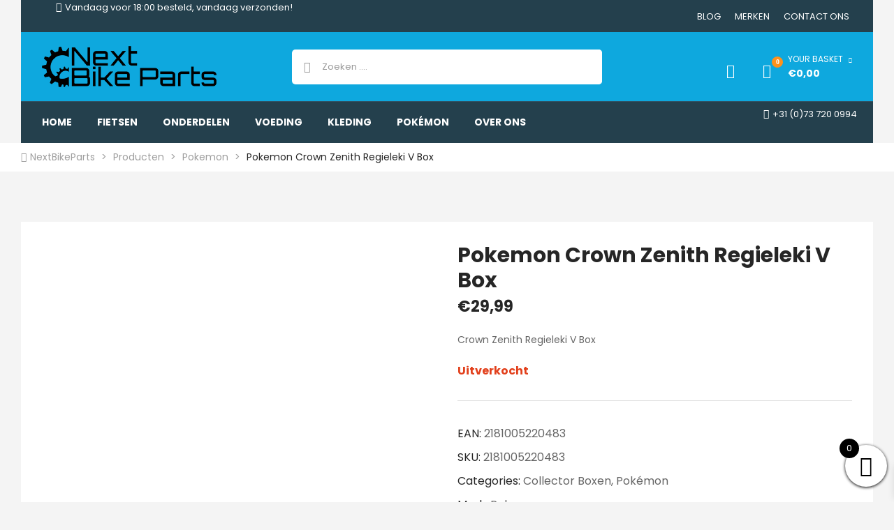

--- FILE ---
content_type: text/html; charset=UTF-8
request_url: https://nextbikeparts.com/product/pokemon-crown-zenith-regieleki-v-box/
body_size: 30573
content:
<!doctype html>
<html lang="nl-NL" class="no-js">
<head>
    <meta charset="UTF-8">
    <meta name="viewport" content="width=device-width, initial-scale=1">
    <link rel="profile" href="//gmpg.org/xfn/11">
    <meta name='robots' content='index, follow, max-image-preview:large, max-snippet:-1, max-video-preview:-1' />
	<style>img:is([sizes="auto" i], [sizes^="auto," i]) { contain-intrinsic-size: 3000px 1500px }</style>
	
	<!-- This site is optimized with the Yoast SEO plugin v26.6 - https://yoast.com/wordpress/plugins/seo/ -->
	<title>Pokemon Crown Zenith Regieleki V Box - NextBikeParts</title>
	<link rel="canonical" href="https://nextbikeparts.com/product/pokemon-crown-zenith-regieleki-v-box/" />
	<meta property="og:locale" content="nl_NL" />
	<meta property="og:type" content="article" />
	<meta property="og:title" content="Pokemon Crown Zenith Regieleki V Box - NextBikeParts" />
	<meta property="og:description" content="Crown Zenith Regieleki V Box" />
	<meta property="og:url" content="https://nextbikeparts.com/product/pokemon-crown-zenith-regieleki-v-box/" />
	<meta property="og:site_name" content="NextBikeParts" />
	<meta property="article:publisher" content="https://www.facebook.com/nextbikeparts" />
	<meta property="article:modified_time" content="2026-01-22T15:51:55+00:00" />
	<meta property="og:image" content="https://nextbikeparts.com/wp-content/uploads/2025/02/artPic_public_L_2883642.jpg" />
	<meta property="og:image:width" content="1024" />
	<meta property="og:image:height" content="924" />
	<meta property="og:image:type" content="image/jpeg" />
	<meta name="twitter:card" content="summary_large_image" />
	<script type="application/ld+json" class="yoast-schema-graph">{"@context":"https://schema.org","@graph":[{"@type":"WebPage","@id":"https://nextbikeparts.com/product/pokemon-crown-zenith-regieleki-v-box/","url":"https://nextbikeparts.com/product/pokemon-crown-zenith-regieleki-v-box/","name":"Pokemon Crown Zenith Regieleki V Box - NextBikeParts","isPartOf":{"@id":"https://nextbikeparts.com/#website"},"primaryImageOfPage":{"@id":"https://nextbikeparts.com/product/pokemon-crown-zenith-regieleki-v-box/#primaryimage"},"image":{"@id":"https://nextbikeparts.com/product/pokemon-crown-zenith-regieleki-v-box/#primaryimage"},"thumbnailUrl":"https://nextbikeparts.com/wp-content/uploads/2025/02/artPic_public_L_2883642.jpg","datePublished":"2022-12-15T15:38:22+00:00","dateModified":"2026-01-22T15:51:55+00:00","breadcrumb":{"@id":"https://nextbikeparts.com/product/pokemon-crown-zenith-regieleki-v-box/#breadcrumb"},"inLanguage":"nl-NL","potentialAction":[{"@type":"ReadAction","target":["https://nextbikeparts.com/product/pokemon-crown-zenith-regieleki-v-box/"]}]},{"@type":"ImageObject","inLanguage":"nl-NL","@id":"https://nextbikeparts.com/product/pokemon-crown-zenith-regieleki-v-box/#primaryimage","url":"https://nextbikeparts.com/wp-content/uploads/2025/02/artPic_public_L_2883642.jpg","contentUrl":"https://nextbikeparts.com/wp-content/uploads/2025/02/artPic_public_L_2883642.jpg","width":1024,"height":924},{"@type":"BreadcrumbList","@id":"https://nextbikeparts.com/product/pokemon-crown-zenith-regieleki-v-box/#breadcrumb","itemListElement":[{"@type":"ListItem","position":1,"name":"Home","item":"https://nextbikeparts.com/"},{"@type":"ListItem","position":2,"name":"Shop","item":"https://nextbikeparts.com/shop/"},{"@type":"ListItem","position":3,"name":"Pokemon Crown Zenith Regieleki V Box"}]},{"@type":"WebSite","@id":"https://nextbikeparts.com/#website","url":"https://nextbikeparts.com/","name":"NextBikeParts","description":"De Mountainbike en Fiets Expert | Pokemon","publisher":{"@id":"https://nextbikeparts.com/#organization"},"potentialAction":[{"@type":"SearchAction","target":{"@type":"EntryPoint","urlTemplate":"https://nextbikeparts.com/?s={search_term_string}"},"query-input":{"@type":"PropertyValueSpecification","valueRequired":true,"valueName":"search_term_string"}}],"inLanguage":"nl-NL"},{"@type":"Organization","@id":"https://nextbikeparts.com/#organization","name":"NextBikeParts","url":"https://nextbikeparts.com/","logo":{"@type":"ImageObject","inLanguage":"nl-NL","@id":"https://nextbikeparts.com/#/schema/logo/image/","url":"https://nextbikeparts.com/wp-content/uploads/2018/10/NBP-Websitezwart.png","contentUrl":"https://nextbikeparts.com/wp-content/uploads/2018/10/NBP-Websitezwart.png","width":250,"height":59,"caption":"NextBikeParts"},"image":{"@id":"https://nextbikeparts.com/#/schema/logo/image/"},"sameAs":["https://www.facebook.com/nextbikeparts","https://www.instagram.com/nextbikeparts/"]}]}</script>
	<!-- / Yoast SEO plugin. -->


<link rel='dns-prefetch' href='//fonts.googleapis.com' />
<link rel="alternate" type="application/rss+xml" title="NextBikeParts &raquo; feed" href="https://nextbikeparts.com/feed/" />
<link rel="alternate" type="application/rss+xml" title="NextBikeParts &raquo; reacties feed" href="https://nextbikeparts.com/comments/feed/" />
<link rel="alternate" type="application/rss+xml" title="NextBikeParts &raquo; Pokemon Crown Zenith Regieleki V Box reacties feed" href="https://nextbikeparts.com/product/pokemon-crown-zenith-regieleki-v-box/feed/" />
<script>
/* <![CDATA[ */
window._wpemojiSettings = {"baseUrl":"https:\/\/s.w.org\/images\/core\/emoji\/16.0.1\/72x72\/","ext":".png","svgUrl":"https:\/\/s.w.org\/images\/core\/emoji\/16.0.1\/svg\/","svgExt":".svg","source":{"concatemoji":"https:\/\/nextbikeparts.com\/wp-includes\/js\/wp-emoji-release.min.js?ver=80441e3a9dde4f8b5b6e6a04fb40be17"}};
/*! This file is auto-generated */
!function(s,n){var o,i,e;function c(e){try{var t={supportTests:e,timestamp:(new Date).valueOf()};sessionStorage.setItem(o,JSON.stringify(t))}catch(e){}}function p(e,t,n){e.clearRect(0,0,e.canvas.width,e.canvas.height),e.fillText(t,0,0);var t=new Uint32Array(e.getImageData(0,0,e.canvas.width,e.canvas.height).data),a=(e.clearRect(0,0,e.canvas.width,e.canvas.height),e.fillText(n,0,0),new Uint32Array(e.getImageData(0,0,e.canvas.width,e.canvas.height).data));return t.every(function(e,t){return e===a[t]})}function u(e,t){e.clearRect(0,0,e.canvas.width,e.canvas.height),e.fillText(t,0,0);for(var n=e.getImageData(16,16,1,1),a=0;a<n.data.length;a++)if(0!==n.data[a])return!1;return!0}function f(e,t,n,a){switch(t){case"flag":return n(e,"\ud83c\udff3\ufe0f\u200d\u26a7\ufe0f","\ud83c\udff3\ufe0f\u200b\u26a7\ufe0f")?!1:!n(e,"\ud83c\udde8\ud83c\uddf6","\ud83c\udde8\u200b\ud83c\uddf6")&&!n(e,"\ud83c\udff4\udb40\udc67\udb40\udc62\udb40\udc65\udb40\udc6e\udb40\udc67\udb40\udc7f","\ud83c\udff4\u200b\udb40\udc67\u200b\udb40\udc62\u200b\udb40\udc65\u200b\udb40\udc6e\u200b\udb40\udc67\u200b\udb40\udc7f");case"emoji":return!a(e,"\ud83e\udedf")}return!1}function g(e,t,n,a){var r="undefined"!=typeof WorkerGlobalScope&&self instanceof WorkerGlobalScope?new OffscreenCanvas(300,150):s.createElement("canvas"),o=r.getContext("2d",{willReadFrequently:!0}),i=(o.textBaseline="top",o.font="600 32px Arial",{});return e.forEach(function(e){i[e]=t(o,e,n,a)}),i}function t(e){var t=s.createElement("script");t.src=e,t.defer=!0,s.head.appendChild(t)}"undefined"!=typeof Promise&&(o="wpEmojiSettingsSupports",i=["flag","emoji"],n.supports={everything:!0,everythingExceptFlag:!0},e=new Promise(function(e){s.addEventListener("DOMContentLoaded",e,{once:!0})}),new Promise(function(t){var n=function(){try{var e=JSON.parse(sessionStorage.getItem(o));if("object"==typeof e&&"number"==typeof e.timestamp&&(new Date).valueOf()<e.timestamp+604800&&"object"==typeof e.supportTests)return e.supportTests}catch(e){}return null}();if(!n){if("undefined"!=typeof Worker&&"undefined"!=typeof OffscreenCanvas&&"undefined"!=typeof URL&&URL.createObjectURL&&"undefined"!=typeof Blob)try{var e="postMessage("+g.toString()+"("+[JSON.stringify(i),f.toString(),p.toString(),u.toString()].join(",")+"));",a=new Blob([e],{type:"text/javascript"}),r=new Worker(URL.createObjectURL(a),{name:"wpTestEmojiSupports"});return void(r.onmessage=function(e){c(n=e.data),r.terminate(),t(n)})}catch(e){}c(n=g(i,f,p,u))}t(n)}).then(function(e){for(var t in e)n.supports[t]=e[t],n.supports.everything=n.supports.everything&&n.supports[t],"flag"!==t&&(n.supports.everythingExceptFlag=n.supports.everythingExceptFlag&&n.supports[t]);n.supports.everythingExceptFlag=n.supports.everythingExceptFlag&&!n.supports.flag,n.DOMReady=!1,n.readyCallback=function(){n.DOMReady=!0}}).then(function(){return e}).then(function(){var e;n.supports.everything||(n.readyCallback(),(e=n.source||{}).concatemoji?t(e.concatemoji):e.wpemoji&&e.twemoji&&(t(e.twemoji),t(e.wpemoji)))}))}((window,document),window._wpemojiSettings);
/* ]]> */
</script>
<link rel='stylesheet' id='dashicons-css' href='https://nextbikeparts.com/wp-includes/css/dashicons.min.css?ver=80441e3a9dde4f8b5b6e6a04fb40be17' media='all' />
<link rel='stylesheet' id='post-views-counter-frontend-css' href='https://nextbikeparts.com/wp-content/plugins/post-views-counter/css/frontend.css?ver=1.7.0' media='all' />
<link rel='stylesheet' id='opal-boostrap-css' href='https://nextbikeparts.com/wp-content/themes/camptree/assets/css/opal-boostrap.css?ver=80441e3a9dde4f8b5b6e6a04fb40be17' media='all' />
<link rel='stylesheet' id='wp-block-library-css' href='https://nextbikeparts.com/wp-includes/css/dist/block-library/style.min.css?ver=80441e3a9dde4f8b5b6e6a04fb40be17' media='all' />
<link rel='stylesheet' id='camptree-style-css' href='https://nextbikeparts.com/wp-content/themes/camptree/style.css?ver=80441e3a9dde4f8b5b6e6a04fb40be17' media='all' />
<style id='camptree-style-inline-css'>
.opal-style {--e-global-color-primary:#ff911b;--e-global-color-primary-hover:#e67700;--e-global-color-secondary:#262626;--e-global-color-text:#666666;--e-global-color-accent:#7daa17;--e-global-color-accent-hover:#5d7e11;--e-global-color-light:#999999;--e-global-color-dark:#262626;--e-global-color-border:#E1E1E1;}.row,body.opal-content-layout-2cl #content .wrap,body.opal-content-layout-2cr #content .wrap,[data-opal-columns],.site-footer .widget-area,.comment-form,.widget .gallery,.entry-gallery .gallery,.single .gallery,.woocommerce-cart .woocommerce,.woocommerce-billing-fields .woocommerce-billing-fields__field-wrapper,.woocommerce-MyAccount-content form[class^="woocommerce-"],.woocommerce-columns--addresses,form.track_order,.woocommerce-account .woocommerce,.woocommerce-account .woocommerce .u-columns.woocommerce-Addresses,.woocommerce-Addresses,.woocommerce-address-fields__field-wrapper,.single-product div.type-product .product-inner {margin-right:-15px;margin-left:-15px;}.col-1,.col-2,.col-3,.col-4,.col-5,.col-6,.single-product.opal-comment-form-2 .comment-form-author,.single-product.opal-comment-form-2 .comment-form-email,.col-7,.col-8,.col-9,.col-10,.col-11,.col-12,.related-posts .column-item,.opal-content-layout-2cr .related-posts .column-item,.opal-content-layout-2cl .related-posts .column-item,.site-footer .widget-area .widget-column,.comment-form > *,.comment-form > .comment-form-rating,.widget .gallery-columns-1 .gallery-item,.entry-gallery .gallery-columns-1 .gallery-item,.single .gallery-columns-1 .gallery-item,.woocommerce-cart .cart-empty,.woocommerce-cart .return-to-shop,.woocommerce-billing-fields .form-row-wide,.woocommerce-MyAccount-content form[class^="woocommerce-"] > *:not(fieldset),.woocommerce-MyAccount-content form[class^="woocommerce-"] .form-row-wide,#customer_details [class*='col'],.woocommerce-Addresses .woocommerce-Address,.col,body #secondary,body.opal-content-layout-2cl #primary,body.opal-content-layout-2cr #primary,form.track_order p.form-row-first,form.track_order p.form-row-last,.col-auto,.col-sm-1,[data-opal-columns="12"] .column-item,.col-sm-2,[data-opal-columns="6"] .column-item,.col-sm-3,[data-opal-columns="4"] .column-item,.col-sm-4,[data-opal-columns="3"] .column-item,.widget .gallery-columns-6 .gallery-item,.entry-gallery .gallery-columns-6 .gallery-item,.single .gallery-columns-6 .gallery-item,.col-sm-5,.col-sm-6,[data-opal-columns="2"] .column-item,.opal-archive-style-1 .column-item,.opal-archive-style-2 .column-item,.opal-archive-style-5 .column-item,.opal-archive-style-4 .column-item,.opal-archive-style-3 .column-item,.comment-form .comment-form-url,.comment-form .comment-form-email,.comment-form .comment-form-author,.comment-form .form-submit,.widget .gallery-columns-2 .gallery-item,.entry-gallery .gallery-columns-2 .gallery-item,.single .gallery-columns-2 .gallery-item,.widget .gallery-columns-3 .gallery-item,.entry-gallery .gallery-columns-3 .gallery-item,.single .gallery-columns-3 .gallery-item,.widget .gallery-columns-4 .gallery-item,.entry-gallery .gallery-columns-4 .gallery-item,.single .gallery-columns-4 .gallery-item,.woocommerce-billing-fields .form-row-first,.woocommerce-billing-fields .form-row-last,.woocommerce-MyAccount-content form[class^="woocommerce-"] .form-row-first,.woocommerce-MyAccount-content form[class^="woocommerce-"] .form-row-last,.col-sm-7,.col-sm-8,.col-sm-9,.col-sm-10,.col-sm-11,.col-sm-12,[data-opal-columns="1"] .column-item,.opal-archive-style-1.opal-content-layout-2cr .column-item,.opal-archive-style-2.opal-content-layout-2cr .column-item,.opal-archive-style-5.opal-content-layout-2cr .column-item,.opal-archive-style-4.opal-content-layout-2cr .column-item,.opal-archive-style-3.opal-content-layout-2cr .column-item,.entry-summary .comment-form .comment-form-url,.entry-summary .comment-form .comment-form-email,.entry-summary .comment-form .comment-form-author,.elementor-widget-opal-image-hotspots .opal-image-hotspots-accordion,.elementor-widget-opal-image-hotspots .opal-image-hotspots-accordion + .opal-image-hotspots-container,.cart-collaterals .cross-sells,.woocommerce-columns--addresses .woocommerce-column,.woocommerce-account .woocommerce .u-columns [class^="u-column"],.woocommerce-account .woocommerce-ResetPassword,.woocommerce-address-fields__field-wrapper .form-row,.osf-sorting .woocommerce-message,.osf-sorting .woocommerce-notice,.col-sm,.col-sm-auto,.col-md-1,.col-md-2,.col-md-3,.col-md-4,.col-md-5,.col-md-6,.col-md-7,.col-md-8,.col-md-9,.col-md-10,.col-md-11,.col-md-12,.woocommerce-ResetPassword.lost_reset_password,.woocommerce-account .woocommerce-MyAccount-navigation,.woocommerce-account .woocommerce-MyAccount-content,.single-product div.type-product .entry-gallery,.single-product div.type-product .entry-summary,.col-md,.col-md-auto,.col-lg-1,.col-lg-2,.col-lg-3,.col-lg-4,.col-lg-5,.col-lg-6,.woocommerce-single-style-3.single-product div.type-product .entry-gallery,.woocommerce-single-style-3.single-product div.type-product .entry-summary,.col-lg-7,.col-lg-8,.col-lg-9,.col-lg-10,.col-lg-11,.col-lg-12,.woocommerce-cart .woocommerce-cart-form,.cart-collaterals,.col-lg,.col-lg-auto,.col-xl-1,.col-xl-2,.col-xl-3,.col-xl-4,.col-xl-5,.col-xl-6,.col-xl-7,.col-xl-8,.col-xl-9,.col-xl-10,.col-xl-11,.col-xl-12,.col-xl,.col-xl-auto {padding-right:15px;padding-left:15px;}.container,#content,ul.elementor-nav-menu--dropdown.mega-containerwidth > li.mega-menu-item > .elementor,.otf-product-recently-content .widget_recently_viewed_products {padding-right:15px;padding-left:15px;}@media (min-width:576px) {.container, #content, ul.elementor-nav-menu--dropdown.mega-containerwidth > li.mega-menu-item > .elementor, .otf-product-recently-content .widget_recently_viewed_products {max-width:540px; } }@media (min-width:768px) {.container, #content, ul.elementor-nav-menu--dropdown.mega-containerwidth > li.mega-menu-item > .elementor, .otf-product-recently-content .widget_recently_viewed_products {max-width:720px; } }@media (min-width:992px) {.container, #content, ul.elementor-nav-menu--dropdown.mega-containerwidth > li.mega-menu-item > .elementor, .otf-product-recently-content .widget_recently_viewed_products {max-width:960px; } }@media (min-width:1200px) {.container, #content, ul.elementor-nav-menu--dropdown.mega-containerwidth > li.mega-menu-item > .elementor, .otf-product-recently-content .widget_recently_viewed_products {max-width:1170px; } }@media screen and (min-width:1200px){.container, #content , ul.elementor-nav-menu--dropdown.mega-containerwidth > li.mega-menu-item > .elementor{max-width:1350px;}}@media screen and (min-width:768px){.container, #content , .container-fluid, ul.elementor-nav-menu--dropdown.mega-containerwidth > li.mega-menu-item > .elementor{padding-left:30px;padding-right:30px;}}.page-title-bar {background-position:center center;;}.breadcrumb, .breadcrumb span, .breadcrumb * {color:#9e9e9e;;}.breadcrumb .current-item, .breadcrumb a:hover,.breadcrumb a:hover span {color:#333333;}
</style>
<link rel='stylesheet' id='osf-elementor-addons-css' href='https://nextbikeparts.com/wp-content/plugins/camptree-core/assets/css/elementor/style.css?ver=1.0.18' media='all' />
<style id='wp-emoji-styles-inline-css'>

	img.wp-smiley, img.emoji {
		display: inline !important;
		border: none !important;
		box-shadow: none !important;
		height: 1em !important;
		width: 1em !important;
		margin: 0 0.07em !important;
		vertical-align: -0.1em !important;
		background: none !important;
		padding: 0 !important;
	}
</style>
<style id='classic-theme-styles-inline-css'>
/*! This file is auto-generated */
.wp-block-button__link{color:#fff;background-color:#32373c;border-radius:9999px;box-shadow:none;text-decoration:none;padding:calc(.667em + 2px) calc(1.333em + 2px);font-size:1.125em}.wp-block-file__button{background:#32373c;color:#fff;text-decoration:none}
</style>
<style id='global-styles-inline-css'>
:root{--wp--preset--aspect-ratio--square: 1;--wp--preset--aspect-ratio--4-3: 4/3;--wp--preset--aspect-ratio--3-4: 3/4;--wp--preset--aspect-ratio--3-2: 3/2;--wp--preset--aspect-ratio--2-3: 2/3;--wp--preset--aspect-ratio--16-9: 16/9;--wp--preset--aspect-ratio--9-16: 9/16;--wp--preset--color--black: #000000;--wp--preset--color--cyan-bluish-gray: #abb8c3;--wp--preset--color--white: #ffffff;--wp--preset--color--pale-pink: #f78da7;--wp--preset--color--vivid-red: #cf2e2e;--wp--preset--color--luminous-vivid-orange: #ff6900;--wp--preset--color--luminous-vivid-amber: #fcb900;--wp--preset--color--light-green-cyan: #7bdcb5;--wp--preset--color--vivid-green-cyan: #00d084;--wp--preset--color--pale-cyan-blue: #8ed1fc;--wp--preset--color--vivid-cyan-blue: #0693e3;--wp--preset--color--vivid-purple: #9b51e0;--wp--preset--gradient--vivid-cyan-blue-to-vivid-purple: linear-gradient(135deg,rgba(6,147,227,1) 0%,rgb(155,81,224) 100%);--wp--preset--gradient--light-green-cyan-to-vivid-green-cyan: linear-gradient(135deg,rgb(122,220,180) 0%,rgb(0,208,130) 100%);--wp--preset--gradient--luminous-vivid-amber-to-luminous-vivid-orange: linear-gradient(135deg,rgba(252,185,0,1) 0%,rgba(255,105,0,1) 100%);--wp--preset--gradient--luminous-vivid-orange-to-vivid-red: linear-gradient(135deg,rgba(255,105,0,1) 0%,rgb(207,46,46) 100%);--wp--preset--gradient--very-light-gray-to-cyan-bluish-gray: linear-gradient(135deg,rgb(238,238,238) 0%,rgb(169,184,195) 100%);--wp--preset--gradient--cool-to-warm-spectrum: linear-gradient(135deg,rgb(74,234,220) 0%,rgb(151,120,209) 20%,rgb(207,42,186) 40%,rgb(238,44,130) 60%,rgb(251,105,98) 80%,rgb(254,248,76) 100%);--wp--preset--gradient--blush-light-purple: linear-gradient(135deg,rgb(255,206,236) 0%,rgb(152,150,240) 100%);--wp--preset--gradient--blush-bordeaux: linear-gradient(135deg,rgb(254,205,165) 0%,rgb(254,45,45) 50%,rgb(107,0,62) 100%);--wp--preset--gradient--luminous-dusk: linear-gradient(135deg,rgb(255,203,112) 0%,rgb(199,81,192) 50%,rgb(65,88,208) 100%);--wp--preset--gradient--pale-ocean: linear-gradient(135deg,rgb(255,245,203) 0%,rgb(182,227,212) 50%,rgb(51,167,181) 100%);--wp--preset--gradient--electric-grass: linear-gradient(135deg,rgb(202,248,128) 0%,rgb(113,206,126) 100%);--wp--preset--gradient--midnight: linear-gradient(135deg,rgb(2,3,129) 0%,rgb(40,116,252) 100%);--wp--preset--font-size--small: 13px;--wp--preset--font-size--medium: 20px;--wp--preset--font-size--large: 36px;--wp--preset--font-size--x-large: 42px;--wp--preset--spacing--20: 0.44rem;--wp--preset--spacing--30: 0.67rem;--wp--preset--spacing--40: 1rem;--wp--preset--spacing--50: 1.5rem;--wp--preset--spacing--60: 2.25rem;--wp--preset--spacing--70: 3.38rem;--wp--preset--spacing--80: 5.06rem;--wp--preset--shadow--natural: 6px 6px 9px rgba(0, 0, 0, 0.2);--wp--preset--shadow--deep: 12px 12px 50px rgba(0, 0, 0, 0.4);--wp--preset--shadow--sharp: 6px 6px 0px rgba(0, 0, 0, 0.2);--wp--preset--shadow--outlined: 6px 6px 0px -3px rgba(255, 255, 255, 1), 6px 6px rgba(0, 0, 0, 1);--wp--preset--shadow--crisp: 6px 6px 0px rgba(0, 0, 0, 1);}:where(.is-layout-flex){gap: 0.5em;}:where(.is-layout-grid){gap: 0.5em;}body .is-layout-flex{display: flex;}.is-layout-flex{flex-wrap: wrap;align-items: center;}.is-layout-flex > :is(*, div){margin: 0;}body .is-layout-grid{display: grid;}.is-layout-grid > :is(*, div){margin: 0;}:where(.wp-block-columns.is-layout-flex){gap: 2em;}:where(.wp-block-columns.is-layout-grid){gap: 2em;}:where(.wp-block-post-template.is-layout-flex){gap: 1.25em;}:where(.wp-block-post-template.is-layout-grid){gap: 1.25em;}.has-black-color{color: var(--wp--preset--color--black) !important;}.has-cyan-bluish-gray-color{color: var(--wp--preset--color--cyan-bluish-gray) !important;}.has-white-color{color: var(--wp--preset--color--white) !important;}.has-pale-pink-color{color: var(--wp--preset--color--pale-pink) !important;}.has-vivid-red-color{color: var(--wp--preset--color--vivid-red) !important;}.has-luminous-vivid-orange-color{color: var(--wp--preset--color--luminous-vivid-orange) !important;}.has-luminous-vivid-amber-color{color: var(--wp--preset--color--luminous-vivid-amber) !important;}.has-light-green-cyan-color{color: var(--wp--preset--color--light-green-cyan) !important;}.has-vivid-green-cyan-color{color: var(--wp--preset--color--vivid-green-cyan) !important;}.has-pale-cyan-blue-color{color: var(--wp--preset--color--pale-cyan-blue) !important;}.has-vivid-cyan-blue-color{color: var(--wp--preset--color--vivid-cyan-blue) !important;}.has-vivid-purple-color{color: var(--wp--preset--color--vivid-purple) !important;}.has-black-background-color{background-color: var(--wp--preset--color--black) !important;}.has-cyan-bluish-gray-background-color{background-color: var(--wp--preset--color--cyan-bluish-gray) !important;}.has-white-background-color{background-color: var(--wp--preset--color--white) !important;}.has-pale-pink-background-color{background-color: var(--wp--preset--color--pale-pink) !important;}.has-vivid-red-background-color{background-color: var(--wp--preset--color--vivid-red) !important;}.has-luminous-vivid-orange-background-color{background-color: var(--wp--preset--color--luminous-vivid-orange) !important;}.has-luminous-vivid-amber-background-color{background-color: var(--wp--preset--color--luminous-vivid-amber) !important;}.has-light-green-cyan-background-color{background-color: var(--wp--preset--color--light-green-cyan) !important;}.has-vivid-green-cyan-background-color{background-color: var(--wp--preset--color--vivid-green-cyan) !important;}.has-pale-cyan-blue-background-color{background-color: var(--wp--preset--color--pale-cyan-blue) !important;}.has-vivid-cyan-blue-background-color{background-color: var(--wp--preset--color--vivid-cyan-blue) !important;}.has-vivid-purple-background-color{background-color: var(--wp--preset--color--vivid-purple) !important;}.has-black-border-color{border-color: var(--wp--preset--color--black) !important;}.has-cyan-bluish-gray-border-color{border-color: var(--wp--preset--color--cyan-bluish-gray) !important;}.has-white-border-color{border-color: var(--wp--preset--color--white) !important;}.has-pale-pink-border-color{border-color: var(--wp--preset--color--pale-pink) !important;}.has-vivid-red-border-color{border-color: var(--wp--preset--color--vivid-red) !important;}.has-luminous-vivid-orange-border-color{border-color: var(--wp--preset--color--luminous-vivid-orange) !important;}.has-luminous-vivid-amber-border-color{border-color: var(--wp--preset--color--luminous-vivid-amber) !important;}.has-light-green-cyan-border-color{border-color: var(--wp--preset--color--light-green-cyan) !important;}.has-vivid-green-cyan-border-color{border-color: var(--wp--preset--color--vivid-green-cyan) !important;}.has-pale-cyan-blue-border-color{border-color: var(--wp--preset--color--pale-cyan-blue) !important;}.has-vivid-cyan-blue-border-color{border-color: var(--wp--preset--color--vivid-cyan-blue) !important;}.has-vivid-purple-border-color{border-color: var(--wp--preset--color--vivid-purple) !important;}.has-vivid-cyan-blue-to-vivid-purple-gradient-background{background: var(--wp--preset--gradient--vivid-cyan-blue-to-vivid-purple) !important;}.has-light-green-cyan-to-vivid-green-cyan-gradient-background{background: var(--wp--preset--gradient--light-green-cyan-to-vivid-green-cyan) !important;}.has-luminous-vivid-amber-to-luminous-vivid-orange-gradient-background{background: var(--wp--preset--gradient--luminous-vivid-amber-to-luminous-vivid-orange) !important;}.has-luminous-vivid-orange-to-vivid-red-gradient-background{background: var(--wp--preset--gradient--luminous-vivid-orange-to-vivid-red) !important;}.has-very-light-gray-to-cyan-bluish-gray-gradient-background{background: var(--wp--preset--gradient--very-light-gray-to-cyan-bluish-gray) !important;}.has-cool-to-warm-spectrum-gradient-background{background: var(--wp--preset--gradient--cool-to-warm-spectrum) !important;}.has-blush-light-purple-gradient-background{background: var(--wp--preset--gradient--blush-light-purple) !important;}.has-blush-bordeaux-gradient-background{background: var(--wp--preset--gradient--blush-bordeaux) !important;}.has-luminous-dusk-gradient-background{background: var(--wp--preset--gradient--luminous-dusk) !important;}.has-pale-ocean-gradient-background{background: var(--wp--preset--gradient--pale-ocean) !important;}.has-electric-grass-gradient-background{background: var(--wp--preset--gradient--electric-grass) !important;}.has-midnight-gradient-background{background: var(--wp--preset--gradient--midnight) !important;}.has-small-font-size{font-size: var(--wp--preset--font-size--small) !important;}.has-medium-font-size{font-size: var(--wp--preset--font-size--medium) !important;}.has-large-font-size{font-size: var(--wp--preset--font-size--large) !important;}.has-x-large-font-size{font-size: var(--wp--preset--font-size--x-large) !important;}
:where(.wp-block-post-template.is-layout-flex){gap: 1.25em;}:where(.wp-block-post-template.is-layout-grid){gap: 1.25em;}
:where(.wp-block-columns.is-layout-flex){gap: 2em;}:where(.wp-block-columns.is-layout-grid){gap: 2em;}
:root :where(.wp-block-pullquote){font-size: 1.5em;line-height: 1.6;}
</style>
<link rel='stylesheet' id='contact-form-7-css' href='https://nextbikeparts.com/wp-content/plugins/contact-form-7/includes/css/styles.css?ver=6.1.4' media='all' />
<link rel='stylesheet' id='topbar-css' href='https://nextbikeparts.com/wp-content/plugins/top-bar/inc/../css/topbar_style.css?ver=80441e3a9dde4f8b5b6e6a04fb40be17' media='all' />
<link rel='stylesheet' id='photoswipe-css' href='https://nextbikeparts.com/wp-content/plugins/woocommerce/assets/css/photoswipe/photoswipe.min.css?ver=10.4.3' media='all' />
<link rel='stylesheet' id='photoswipe-default-skin-css' href='https://nextbikeparts.com/wp-content/plugins/woocommerce/assets/css/photoswipe/default-skin/default-skin.min.css?ver=10.4.3' media='all' />
<style id='woocommerce-inline-inline-css'>
.woocommerce form .form-row .required { visibility: visible; }
</style>
<link rel='stylesheet' id='woo-variation-swatches-css' href='https://nextbikeparts.com/wp-content/plugins/woo-variation-swatches/assets/css/frontend.min.css?ver=1765021634' media='all' />
<style id='woo-variation-swatches-inline-css'>
:root {
--wvs-tick:url("data:image/svg+xml;utf8,%3Csvg filter='drop-shadow(0px 0px 2px rgb(0 0 0 / .8))' xmlns='http://www.w3.org/2000/svg'  viewBox='0 0 30 30'%3E%3Cpath fill='none' stroke='%23ffffff' stroke-linecap='round' stroke-linejoin='round' stroke-width='4' d='M4 16L11 23 27 7'/%3E%3C/svg%3E");

--wvs-cross:url("data:image/svg+xml;utf8,%3Csvg filter='drop-shadow(0px 0px 5px rgb(255 255 255 / .6))' xmlns='http://www.w3.org/2000/svg' width='72px' height='72px' viewBox='0 0 24 24'%3E%3Cpath fill='none' stroke='%23ff0000' stroke-linecap='round' stroke-width='0.6' d='M5 5L19 19M19 5L5 19'/%3E%3C/svg%3E");
--wvs-single-product-item-width:30px;
--wvs-single-product-item-height:30px;
--wvs-single-product-item-font-size:16px}
</style>
<link rel='stylesheet' id='brands-styles-css' href='https://nextbikeparts.com/wp-content/plugins/woocommerce/assets/css/brands.css?ver=10.4.3' media='all' />
<link rel='stylesheet' id='xoo-wsc-fonts-css' href='https://nextbikeparts.com/wp-content/plugins/side-cart-woocommerce/assets/css/xoo-wsc-fonts.css?ver=2.7.2' media='all' />
<link rel='stylesheet' id='xoo-wsc-style-css' href='https://nextbikeparts.com/wp-content/plugins/side-cart-woocommerce/assets/css/xoo-wsc-style.css?ver=2.7.2' media='all' />
<style id='xoo-wsc-style-inline-css'>



 

.xoo-wsc-footer{
	background-color: #ffffff;
	color: #000000;
	padding: 10px 20px;
	box-shadow: 0 -5px 10px #0000001a;
}

.xoo-wsc-footer, .xoo-wsc-footer a, .xoo-wsc-footer .amount{
	font-size: 18px;
}

.xoo-wsc-btn .amount{
	color: #000000}

.xoo-wsc-btn:hover .amount{
	color: #000000;
}

.xoo-wsc-ft-buttons-cont{
	grid-template-columns: auto;
}

.xoo-wsc-basket{
	bottom: 12px;
	right: 0px;
	background-color: #ffffff;
	color: #000000;
	box-shadow: 0 1px 4px 0;
	border-radius: 50%;
	display: flex;
	width: 60px;
	height: 60px;
}


.xoo-wsc-bki{
	font-size: 30px}

.xoo-wsc-items-count{
	top: -9px;
	left: -8px;
}

.xoo-wsc-items-count, .xoo-wsch-items-count{
	background-color: #000000;
	color: #ffffff;
}

.xoo-wsc-container, .xoo-wsc-slider{
	max-width: 320px;
	right: -320px;
	top: 0;bottom: 0;
	bottom: 0;
	font-family: }


.xoo-wsc-cart-active .xoo-wsc-container, .xoo-wsc-slider-active .xoo-wsc-slider{
	right: 0;
}


.xoo-wsc-cart-active .xoo-wsc-basket{
	right: 320px;
}

.xoo-wsc-slider{
	right: -320px;
}

span.xoo-wsch-close {
    font-size: 16px;
}

	.xoo-wsch-top{
		justify-content: center;
	}
	span.xoo-wsch-close {
	    right: 10px;
	}

.xoo-wsch-text{
	font-size: 20px;
}

.xoo-wsc-header{
	color: #000000;
	background-color: #ffffff;
	border-bottom: 2px solid #eee;
	padding: 15px 15px;
}


.xoo-wsc-body{
	background-color: #ffffff;
}

.xoo-wsc-products:not(.xoo-wsc-pattern-card), .xoo-wsc-products:not(.xoo-wsc-pattern-card) span.amount, .xoo-wsc-products:not(.xoo-wsc-pattern-card) a{
	font-size: 16px;
	color: #000000;
}

.xoo-wsc-products:not(.xoo-wsc-pattern-card) .xoo-wsc-product{
	padding: 20px 15px;
	margin: 10px 15px;
	border-radius: 5px;
	box-shadow: 0 2px 2px #00000005;
	background-color: #ffffff;
}

.xoo-wsc-sum-col{
	justify-content: center;
}


/** Shortcode **/
.xoo-wsc-sc-count{
	background-color: #000000;
	color: #ffffff;
}

.xoo-wsc-sc-bki{
	font-size: 28px;
	color: #000000;
}
.xoo-wsc-sc-cont{
	color: #000000;
}


.xoo-wsc-product dl.variation {
	display: block;
}


.xoo-wsc-product-cont{
	padding: 10px 10px;
}

.xoo-wsc-products:not(.xoo-wsc-pattern-card) .xoo-wsc-img-col{
	width: 30%;
}

.xoo-wsc-pattern-card .xoo-wsc-img-col img{
	max-width: 100%;
	height: auto;
}

.xoo-wsc-products:not(.xoo-wsc-pattern-card) .xoo-wsc-sum-col{
	width: 70%;
}

.xoo-wsc-pattern-card .xoo-wsc-product-cont{
	width: 50% 
}

@media only screen and (max-width: 600px) {
	.xoo-wsc-pattern-card .xoo-wsc-product-cont  {
		width: 50%;
	}
}


.xoo-wsc-pattern-card .xoo-wsc-product{
	border: 0;
	box-shadow: 0px 10px 15px -12px #0000001a;
}


.xoo-wsc-sm-front{
	background-color: #eee;
}
.xoo-wsc-pattern-card, .xoo-wsc-sm-front{
	border-bottom-left-radius: 5px;
	border-bottom-right-radius: 5px;
}
.xoo-wsc-pattern-card, .xoo-wsc-img-col img, .xoo-wsc-img-col, .xoo-wsc-sm-back-cont{
	border-top-left-radius: 5px;
	border-top-right-radius: 5px;
}
.xoo-wsc-sm-back{
	background-color: #fff;
}
.xoo-wsc-pattern-card, .xoo-wsc-pattern-card a, .xoo-wsc-pattern-card .amount{
	font-size: 16px;
}

.xoo-wsc-sm-front, .xoo-wsc-sm-front a, .xoo-wsc-sm-front .amount{
	color: #000;
}

.xoo-wsc-sm-back, .xoo-wsc-sm-back a, .xoo-wsc-sm-back .amount{
	color: #000;
}


.magictime {
    animation-duration: 0.5s;
}



span.xoo-wsch-items-count{
	height: 20px;
	line-height: 20px;
	width: 20px;
}

span.xoo-wsch-icon{
	font-size: 30px
}

.xoo-wsc-smr-del{
	font-size: 16px
}
</style>
<link rel='stylesheet' id='mollie-applepaydirect-css' href='https://nextbikeparts.com/wp-content/plugins/mollie-payments-for-woocommerce/public/css/mollie-applepaydirect.min.css?ver=1767523894' media='screen' />
<link rel='stylesheet' id='google-fonts-css' href='//fonts.googleapis.com/css2?family=Poppins:wght@400;700&#038;family=Rajdhani:wght@700&#038;display=swap' media='all' />
<link rel='stylesheet' id='camptree-opal-icon-css' href='https://nextbikeparts.com/wp-content/themes/camptree/assets/css/opal-icons.css?ver=80441e3a9dde4f8b5b6e6a04fb40be17' media='all' />
<link rel='stylesheet' id='camptree-carousel-css' href='https://nextbikeparts.com/wp-content/themes/camptree/assets/css/carousel.css?ver=80441e3a9dde4f8b5b6e6a04fb40be17' media='all' />
<link rel='stylesheet' id='camptree-woocommerce-css' href='https://nextbikeparts.com/wp-content/themes/camptree/assets/css/woocommerce.css?ver=80441e3a9dde4f8b5b6e6a04fb40be17' media='all' />
<link rel='stylesheet' id='camptree-customfont-css' href='https://nextbikeparts.com/wp-content/themes/camptree/assets/css/customfont.css?ver=80441e3a9dde4f8b5b6e6a04fb40be17' media='all' />
<script src="https://nextbikeparts.com/wp-includes/js/jquery/jquery.min.js?ver=3.7.1" id="jquery-core-js"></script>
<script src="https://nextbikeparts.com/wp-includes/js/jquery/jquery-migrate.min.js?ver=3.4.1" id="jquery-migrate-js"></script>
<script src="https://nextbikeparts.com/wp-includes/js/tinymce/tinymce.min.js?ver=49110-20250317" id="wp-tinymce-root-js"></script>
<script src="https://nextbikeparts.com/wp-includes/js/tinymce/plugins/compat3x/plugin.min.js?ver=49110-20250317" id="wp-tinymce-js"></script>
<script id="topbar_frontjs-js-extra">
/* <![CDATA[ */
var tpbr_settings = {"fixed":"fixed","user_who":"notloggedin","guests_or_users":"all","message":"Gesloten van 23 Juni t\/m 9 Juli vanwege Vakantie! Wij verzenden in deze periode GEEN bestellingen!","status":"inactive","yn_button":"nobutton","color":"#ff2216","button_text":"","button_url":"","button_behavior":"samewindow","is_admin_bar":"no","detect_sticky":"0"};
/* ]]> */
</script>
<script src="https://nextbikeparts.com/wp-content/plugins/top-bar/inc/../js/tpbr_front.min.js?ver=80441e3a9dde4f8b5b6e6a04fb40be17" id="topbar_frontjs-js"></script>
<script src="https://nextbikeparts.com/wp-content/plugins/woocommerce/assets/js/jquery-blockui/jquery.blockUI.min.js?ver=2.7.0-wc.10.4.3" id="wc-jquery-blockui-js" data-wp-strategy="defer"></script>
<script id="wc-add-to-cart-js-extra">
/* <![CDATA[ */
var wc_add_to_cart_params = {"ajax_url":"\/wp-admin\/admin-ajax.php","wc_ajax_url":"\/?wc-ajax=%%endpoint%%","i18n_view_cart":"Bekijk winkelwagen","cart_url":"https:\/\/nextbikeparts.com\/cart\/","is_cart":"","cart_redirect_after_add":"no"};
/* ]]> */
</script>
<script src="https://nextbikeparts.com/wp-content/plugins/woocommerce/assets/js/frontend/add-to-cart.min.js?ver=10.4.3" id="wc-add-to-cart-js" defer="defer" data-wp-strategy="defer"></script>
<script src="https://nextbikeparts.com/wp-content/plugins/woocommerce/assets/js/zoom/jquery.zoom.min.js?ver=1.7.21-wc.10.4.3" id="wc-zoom-js" defer="defer" data-wp-strategy="defer"></script>
<script src="https://nextbikeparts.com/wp-content/plugins/woocommerce/assets/js/flexslider/jquery.flexslider.min.js?ver=2.7.2-wc.10.4.3" id="wc-flexslider-js" defer="defer" data-wp-strategy="defer"></script>
<script src="https://nextbikeparts.com/wp-content/plugins/woocommerce/assets/js/photoswipe/photoswipe.min.js?ver=4.1.1-wc.10.4.3" id="wc-photoswipe-js" defer="defer" data-wp-strategy="defer"></script>
<script src="https://nextbikeparts.com/wp-content/plugins/woocommerce/assets/js/photoswipe/photoswipe-ui-default.min.js?ver=4.1.1-wc.10.4.3" id="wc-photoswipe-ui-default-js" defer="defer" data-wp-strategy="defer"></script>
<script id="wc-single-product-js-extra">
/* <![CDATA[ */
var wc_single_product_params = {"i18n_required_rating_text":"Selecteer een waardering","i18n_rating_options":["1 van de 5 sterren","2 van de 5 sterren","3 van de 5 sterren","4 van de 5 sterren","5 van de 5 sterren"],"i18n_product_gallery_trigger_text":"Afbeeldinggalerij in volledig scherm bekijken","review_rating_required":"yes","flexslider":{"rtl":false,"animation":"slide","smoothHeight":true,"directionNav":false,"controlNav":"thumbnails","slideshow":false,"animationSpeed":500,"animationLoop":false,"allowOneSlide":false},"zoom_enabled":"1","zoom_options":[],"photoswipe_enabled":"1","photoswipe_options":{"shareEl":false,"closeOnScroll":false,"history":false,"hideAnimationDuration":0,"showAnimationDuration":0},"flexslider_enabled":"1"};
/* ]]> */
</script>
<script src="https://nextbikeparts.com/wp-content/plugins/woocommerce/assets/js/frontend/single-product.min.js?ver=10.4.3" id="wc-single-product-js" defer="defer" data-wp-strategy="defer"></script>
<script src="https://nextbikeparts.com/wp-content/plugins/woocommerce/assets/js/js-cookie/js.cookie.min.js?ver=2.1.4-wc.10.4.3" id="wc-js-cookie-js" defer="defer" data-wp-strategy="defer"></script>
<script id="woocommerce-js-extra">
/* <![CDATA[ */
var woocommerce_params = {"ajax_url":"\/wp-admin\/admin-ajax.php","wc_ajax_url":"\/?wc-ajax=%%endpoint%%","i18n_password_show":"Wachtwoord weergeven","i18n_password_hide":"Wachtwoord verbergen"};
/* ]]> */
</script>
<script src="https://nextbikeparts.com/wp-content/plugins/woocommerce/assets/js/frontend/woocommerce.min.js?ver=10.4.3" id="woocommerce-js" defer="defer" data-wp-strategy="defer"></script>
<script src="https://nextbikeparts.com/wp-content/themes/camptree/assets/js/libs/owl.carousel.js?ver=2.3.4" id="owl-carousel-js"></script>
<!--[if lt IE 9]>
<script src="https://nextbikeparts.com/wp-content/themes/camptree/assets/js/libs/html5.js?ver=3.7.3" id="html5-js"></script>
<![endif]-->
<script src="https://nextbikeparts.com/wp-content/themes/camptree/assets/js/libs/modernizr.custom.js?ver=80441e3a9dde4f8b5b6e6a04fb40be17" id="modernizr-js"></script>
<script src="https://nextbikeparts.com/wp-content/plugins/camptree-core/assets/js/carousel.js?ver=80441e3a9dde4f8b5b6e6a04fb40be17" id="otf-carousel-js"></script>
<link rel="https://api.w.org/" href="https://nextbikeparts.com/wp-json/" /><link rel="alternate" title="JSON" type="application/json" href="https://nextbikeparts.com/wp-json/wp/v2/product/7830" /><link rel="EditURI" type="application/rsd+xml" title="RSD" href="https://nextbikeparts.com/xmlrpc.php?rsd" />
<link rel="alternate" title="oEmbed (JSON)" type="application/json+oembed" href="https://nextbikeparts.com/wp-json/oembed/1.0/embed?url=https%3A%2F%2Fnextbikeparts.com%2Fproduct%2Fpokemon-crown-zenith-regieleki-v-box%2F" />
<link rel="alternate" title="oEmbed (XML)" type="text/xml+oembed" href="https://nextbikeparts.com/wp-json/oembed/1.0/embed?url=https%3A%2F%2Fnextbikeparts.com%2Fproduct%2Fpokemon-crown-zenith-regieleki-v-box%2F&#038;format=xml" />
<meta name="ti-site-data" content="[base64]" /><!-- Google site verification - Google for WooCommerce -->
<meta name="google-site-verification" content="Gs03CK4NA0G1mGZUcTDo9XJJW52Z-ZxI22YaiKQwFsE" />
	<noscript><style>.woocommerce-product-gallery{ opacity: 1 !important; }</style></noscript>
	<meta name="generator" content="Elementor 3.33.3; features: additional_custom_breakpoints; settings: css_print_method-external, google_font-enabled, font_display-swap">
			<style>
				.e-con.e-parent:nth-of-type(n+4):not(.e-lazyloaded):not(.e-no-lazyload),
				.e-con.e-parent:nth-of-type(n+4):not(.e-lazyloaded):not(.e-no-lazyload) * {
					background-image: none !important;
				}
				@media screen and (max-height: 1024px) {
					.e-con.e-parent:nth-of-type(n+3):not(.e-lazyloaded):not(.e-no-lazyload),
					.e-con.e-parent:nth-of-type(n+3):not(.e-lazyloaded):not(.e-no-lazyload) * {
						background-image: none !important;
					}
				}
				@media screen and (max-height: 640px) {
					.e-con.e-parent:nth-of-type(n+2):not(.e-lazyloaded):not(.e-no-lazyload),
					.e-con.e-parent:nth-of-type(n+2):not(.e-lazyloaded):not(.e-no-lazyload) * {
						background-image: none !important;
					}
				}
			</style>
			<style id="custom-background-css">
body.custom-background { background-color: #f4f4f4; background-image: url("https://localhost/wordpress/camptree/wp-content/uploads/2021/09/bg.jpg"); background-position: left top; background-size: auto; background-repeat: repeat; background-attachment: scroll; }
</style>
	<meta name="generator" content="Powered by Slider Revolution 6.6.19 - responsive, Mobile-Friendly Slider Plugin for WordPress with comfortable drag and drop interface." />
        <script>
            var ajaxurl = 'https://nextbikeparts.com/wp-admin/admin-ajax.php';
        </script>
        <link rel="icon" href="https://nextbikeparts.com/wp-content/uploads/2022/08/cropped-Places-logo-32x32.jpg" sizes="32x32" />
<link rel="icon" href="https://nextbikeparts.com/wp-content/uploads/2022/08/cropped-Places-logo-192x192.jpg" sizes="192x192" />
<link rel="apple-touch-icon" href="https://nextbikeparts.com/wp-content/uploads/2022/08/cropped-Places-logo-180x180.jpg" />
<meta name="msapplication-TileImage" content="https://nextbikeparts.com/wp-content/uploads/2022/08/cropped-Places-logo-270x270.jpg" />
<script>function setREVStartSize(e){
			//window.requestAnimationFrame(function() {
				window.RSIW = window.RSIW===undefined ? window.innerWidth : window.RSIW;
				window.RSIH = window.RSIH===undefined ? window.innerHeight : window.RSIH;
				try {
					var pw = document.getElementById(e.c).parentNode.offsetWidth,
						newh;
					pw = pw===0 || isNaN(pw) || (e.l=="fullwidth" || e.layout=="fullwidth") ? window.RSIW : pw;
					e.tabw = e.tabw===undefined ? 0 : parseInt(e.tabw);
					e.thumbw = e.thumbw===undefined ? 0 : parseInt(e.thumbw);
					e.tabh = e.tabh===undefined ? 0 : parseInt(e.tabh);
					e.thumbh = e.thumbh===undefined ? 0 : parseInt(e.thumbh);
					e.tabhide = e.tabhide===undefined ? 0 : parseInt(e.tabhide);
					e.thumbhide = e.thumbhide===undefined ? 0 : parseInt(e.thumbhide);
					e.mh = e.mh===undefined || e.mh=="" || e.mh==="auto" ? 0 : parseInt(e.mh,0);
					if(e.layout==="fullscreen" || e.l==="fullscreen")
						newh = Math.max(e.mh,window.RSIH);
					else{
						e.gw = Array.isArray(e.gw) ? e.gw : [e.gw];
						for (var i in e.rl) if (e.gw[i]===undefined || e.gw[i]===0) e.gw[i] = e.gw[i-1];
						e.gh = e.el===undefined || e.el==="" || (Array.isArray(e.el) && e.el.length==0)? e.gh : e.el;
						e.gh = Array.isArray(e.gh) ? e.gh : [e.gh];
						for (var i in e.rl) if (e.gh[i]===undefined || e.gh[i]===0) e.gh[i] = e.gh[i-1];
											
						var nl = new Array(e.rl.length),
							ix = 0,
							sl;
						e.tabw = e.tabhide>=pw ? 0 : e.tabw;
						e.thumbw = e.thumbhide>=pw ? 0 : e.thumbw;
						e.tabh = e.tabhide>=pw ? 0 : e.tabh;
						e.thumbh = e.thumbhide>=pw ? 0 : e.thumbh;
						for (var i in e.rl) nl[i] = e.rl[i]<window.RSIW ? 0 : e.rl[i];
						sl = nl[0];
						for (var i in nl) if (sl>nl[i] && nl[i]>0) { sl = nl[i]; ix=i;}
						var m = pw>(e.gw[ix]+e.tabw+e.thumbw) ? 1 : (pw-(e.tabw+e.thumbw)) / (e.gw[ix]);
						newh =  (e.gh[ix] * m) + (e.tabh + e.thumbh);
					}
					var el = document.getElementById(e.c);
					if (el!==null && el) el.style.height = newh+"px";
					el = document.getElementById(e.c+"_wrapper");
					if (el!==null && el) {
						el.style.height = newh+"px";
						el.style.display = "block";
					}
				} catch(e){
					console.log("Failure at Presize of Slider:" + e)
				}
			//});
		  };</script>
</head>
<body data-rsssl=1 class="wp-singular product-template-default single single-product postid-7830 custom-background wp-custom-logo wp-theme-camptree theme-camptree woocommerce woocommerce-page woocommerce-no-js woo-variation-swatches wvs-behavior-blur wvs-theme-camptree wvs-show-label wvs-tooltip opal-style opal-single-post-style chrome platform-osx woocommerce-active woocommerce-single-style-4 product-style-grid opal-layout-wide opal-page-title-left-right opal-footer-skin-light opal-has-menu-top elementor-default elementor-kit-7463">
<div id="wptime-plugin-preloader"></div>
<div class="opal-wrapper">
    <div id="page" class="site">
        <header id="masthead" class="site-header">
            <div class="site-header">
            <div class="container">
            		<div data-elementor-type="wp-post" data-elementor-id="7495" class="elementor elementor-7495">
						<section class="elementor-section elementor-top-section elementor-element elementor-element-410b247 elementor-section-content-middle elementor-section-stretched elementor-reverse-tablet elementor-reverse-mobile elementor-section-boxed elementor-section-height-default elementor-section-height-default" data-id="410b247" data-element_type="section" data-settings="{&quot;stretch_section&quot;:&quot;section-stretched&quot;,&quot;background_background&quot;:&quot;classic&quot;}">
						<div class="elementor-container elementor-column-gap-no">
					<div class="elementor-column elementor-col-50 elementor-top-column elementor-element elementor-element-292cdbc" data-id="292cdbc" data-element_type="column">
			<div class="elementor-widget-wrap elementor-element-populated">
						<div class="elementor-element elementor-element-5c57bfd elementor-align-right elementor-widget__width-auto elementor-widget elementor-widget-icon-list" data-id="5c57bfd" data-element_type="widget" data-widget_type="icon-list.default">
				<div class="elementor-widget-container">
					        <ul class="elementor-icon-list-items elementor-inline-items">
                            <li class="elementor-icon-list-item" >
                                            <span class="elementor-icon-list-icon">
							<i class="opal-icon-truck" aria-hidden="true"></i>
						</span>
                                        <span class="elementor-icon-list-text">Vandaag voor 18:00 besteld, vandaag verzonden!</span>
                                    </li>
                    </ul>
        				</div>
				</div>
					</div>
		</div>
				<div class="elementor-column elementor-col-50 elementor-top-column elementor-element elementor-element-c494854 elementor-hidden-tablet" data-id="c494854" data-element_type="column">
			<div class="elementor-widget-wrap elementor-element-populated">
						<div class="elementor-element elementor-element-dcf1f2f elementor-nav-menu-tablet__align-center elementor-nav-menu-mobile__align-center elementor-widget-mobile_extra__width-auto elementor-nav-menu--indicator-angle elementor-widget elementor-widget-opal-nav-menu" data-id="dcf1f2f" data-element_type="widget" data-settings="{&quot;layout&quot;:&quot;horizontal&quot;}" data-widget_type="opal-nav-menu.default">
				<div class="elementor-widget-container">
					        <nav data-subMenusMinWidth="220" data-subMenusMaxWidth="500" class="elementor-nav-menu--main elementor-nav-menu__container elementor-nav-menu--layout-horizontal e--pointer-underline e--animation-slide">
            <ul id="menu-1-dcf1f2f" class="elementor-nav-menu"><li class="menu-item menu-item-type-post_type menu-item-object-page menu-item-7668"><a href="https://nextbikeparts.com/blog/" class="elementor-item"><span class="menu-title">Blog</span></a></li>
<li class="menu-item menu-item-type-post_type menu-item-object-page menu-item-7669"><a href="https://nextbikeparts.com/merken/" class="elementor-item"><span class="menu-title">Merken</span></a></li>
<li class="menu-item menu-item-type-post_type menu-item-object-page menu-item-7670"><a href="https://nextbikeparts.com/contacts/" class="elementor-item"><span class="menu-title">Contact Ons</span></a></li>
</ul>        </nav>
        				</div>
				</div>
					</div>
		</div>
					</div>
		</section>
				<section class="elementor-section elementor-top-section elementor-element elementor-element-ede6303 elementor-section-stretched elementor-section-content-middle elementor-hidden-mobile_extra elementor-hidden-mobile elementor-section-boxed elementor-section-height-default elementor-section-height-default" data-id="ede6303" data-element_type="section" data-settings="{&quot;stretch_section&quot;:&quot;section-stretched&quot;,&quot;background_background&quot;:&quot;classic&quot;}">
						<div class="elementor-container elementor-column-gap-no">
					<div class="elementor-column elementor-col-33 elementor-top-column elementor-element elementor-element-a940966" data-id="a940966" data-element_type="column">
			<div class="elementor-widget-wrap elementor-element-populated">
						<div class="elementor-element elementor-element-1adef0e elementor-widget elementor-widget-opal-site-logo elementor-widget-image" data-id="1adef0e" data-element_type="widget" data-widget_type="opal-site-logo.default">
				<div class="elementor-widget-container">
					        <div class="elementor-image">
                                            <a href="https://nextbikeparts.com">
                                        <img width="250" height="59" src="https://nextbikeparts.com/wp-content/uploads/2018/10/NBP-Websitezwart.png" class="attachment-full size-full wp-image-2935" alt="" decoding="async" />                                    </a>
                                                    </div>
        				</div>
				</div>
					</div>
		</div>
				<div class="elementor-column elementor-col-33 elementor-top-column elementor-element elementor-element-1e2416b elementor-hidden-mobile elementor-hidden-mobile_extra" data-id="1e2416b" data-element_type="column">
			<div class="elementor-widget-wrap elementor-element-populated">
						<div class="elementor-element elementor-element-b669e17 elementor-search-form--skin-minimal elementor-widget elementor-widget-opal-search-form" data-id="b669e17" data-element_type="widget" data-settings="{&quot;skin&quot;:&quot;minimal&quot;}" data-widget_type="opal-search-form.default">
				<div class="elementor-widget-container">
					        <form class="elementor-search-form" role="search" action="https://nextbikeparts.com" method="get">
            
            <div class="elementor-search-form__container">
                                                            <div class="elementor-search-form__icon">
                            <i class="opal-icon-search" aria-hidden="true"></i>
                        </div>
                                        <input placeholder="Zoeken ...." class="elementor-search-form__input elementor-search-form__input_product " type="search" name="s" title="Search" value="">
                                            <div class="elementor-search-data-fetch" style="display:none;"></div>
                        <input type="hidden" name="post_type" value="product"/>
                                                                        </div>
        </form>
        				</div>
				</div>
					</div>
		</div>
				<div class="elementor-column elementor-col-33 elementor-top-column elementor-element elementor-element-384c5d1" data-id="384c5d1" data-element_type="column">
			<div class="elementor-widget-wrap elementor-element-populated">
						<div class="elementor-element elementor-element-62dbd7c elementor-hidden-mobile elementor-hidden-mobile_extra elementor-widget elementor-widget-opal-header-group" data-id="62dbd7c" data-element_type="widget" data-widget_type="opal-header-group.default">
				<div class="elementor-widget-container">
					<div class="site-header-wishlist"></div><div class="account">        <div class="site-header-account">
            <a class="opal-header-account header-button" href="https://nextbikeparts.com/my-account/"> <i class="opal-icon-user"></i> </a>            <div class="account-dropdown">

                <div class="account-wrap">
                    <span class=""></span>
                    <div class="account-inner ">
                        
        <div class="login-form-head pb-1 mb-3 bb-so-1 bc d-flex align-items-baseline justify-content-between">
            <span class="login-form-title">Sign in</span>
            <span class="pull-right">
                <a class="register-link" href="https://nextbikeparts.com/wp-login.php?action=register"
                   title="Register">Create an Account</a>
            </span>
        </div>
        <form class="opal-login-form-ajax" data-toggle="validator">
            <p>
                <label>Username or email                    <span class="required">*</span></label>
                <input name="username" type="text" required placeholder="Username">
            </p>
            <p>
                <label>Password <span class="required">*</span></label>
                <input name="password" type="password" required placeholder="Password">
            </p>
            <button type="submit" data-button-action class="btn btn-primary btn-block w-100 mt-1">
                <span>Login</span></button>
            <input type="hidden" name="action" value="osf_login">
            <input type="hidden" id="security-login" name="security-login" value="9098c6c3c1" /><input type="hidden" name="_wp_http_referer" value="/product/pokemon-crown-zenith-regieleki-v-box/" />        </form>
        <div class="login-form-bottom">
            <a href="https://nextbikeparts.com/my-account/lost-password/" class="mt-2 lostpass-link d-inline-block" title="Lost your password?">Lost your password?</a>
        </div>
                            </div>
                </div>
            </div>
        </div>
        </div><div class="cart-woocommerce">        <div class="site-header-cart menu d-flex style-1">
            <a data-toggle="toggle" class="cart-contents header-button" href="https://nextbikeparts.com/cart/">
                <span class="header-button-icon">
                    <i class="opal-icon-shopping-bag" aria-hidden="true"></i>
                                            <span class="count d-inline-block text-center">0</span>
                                    </span>

                <span class="header-button-content">
                                                                    <span class="header-button-text">Your Basket <span class="opal-icon-chevron-down"></span></span>
                                                                <span class="amount">&euro;0,00</span>

                                    </span>
            </a>
            <ul class="shopping_cart">
                <li><div class="widget woocommerce widget_shopping_cart"><div class="widget_shopping_cart_content"></div></div></li>
            </ul>
        </div>
        </div>				</div>
				</div>
					</div>
		</div>
					</div>
		</section>
				<section class="elementor-section elementor-top-section elementor-element elementor-element-5b1a30d elementor-section-content-middle elementor-section-stretched elementor-reverse-tablet elementor-reverse-mobile elementor-section-boxed elementor-section-height-default elementor-section-height-default" data-id="5b1a30d" data-element_type="section" data-settings="{&quot;stretch_section&quot;:&quot;section-stretched&quot;,&quot;background_background&quot;:&quot;classic&quot;}">
						<div class="elementor-container elementor-column-gap-no">
					<div class="elementor-column elementor-col-50 elementor-top-column elementor-element elementor-element-7d3e544" data-id="7d3e544" data-element_type="column">
			<div class="elementor-widget-wrap elementor-element-populated">
						<div class="elementor-element elementor-element-9e986c4 elementor-nav-menu-tablet__align-center elementor-nav-menu--dropdown-mobile elementor-nav-menu-mobile__align-center elementor-menu-toggle-mobile__align-right elementor-menu-toggle-mobile_extra__align-right elementor-widget-mobile_extra__width-auto elementor-nav-menu--indicator-angle elementor-nav-menu__text-align-aside elementor-nav-menu--toggle elementor-nav-menu--burger elementor-menu-toggle__align-left elementor-widget elementor-widget-opal-nav-menu" data-id="9e986c4" data-element_type="widget" data-settings="{&quot;layout&quot;:&quot;horizontal&quot;,&quot;toggle&quot;:&quot;burger&quot;}" data-widget_type="opal-nav-menu.default">
				<div class="elementor-widget-container">
					
                <div class="elementor-menu-toggle" data-target="#menu-9e986c4">
                    <i class="eicon" aria-hidden="true"></i>
                    <span class="menu-toggle-title"></span>
                </div>

                <nav id="menu-9e986c4" class="elementor-nav-menu--canvas mp-menu"><ul id="menu-canvas-4-9e986c4" class="nav-menu--canvas"><li class="menu-item menu-item-type-post_type menu-item-object-page menu-item-home menu-item-164"><a href="https://nextbikeparts.com/">Home</a></li>
<li class="menu-item menu-item-type-taxonomy menu-item-object-product_cat menu-item-has-children menu-item-2962"><a href="https://nextbikeparts.com/product-category/fietsen/">Fietsen</a>
<ul class="sub-menu">
	<li class="menu-item menu-item-type-taxonomy menu-item-object-product_cat menu-item-2963"><a href="https://nextbikeparts.com/product-category/fietsen/mountainbikes/">Mountainbikes</a></li>
	<li class="menu-item menu-item-type-taxonomy menu-item-object-product_cat menu-item-3396"><a href="https://nextbikeparts.com/product-category/fietsen/trail-mtb/">Trail Mtb</a></li>
	<li class="menu-item menu-item-type-taxonomy menu-item-object-product_cat menu-item-3042"><a href="https://nextbikeparts.com/product-category/fietsen/gravel-cyclo/">Gravel / Cyclo</a></li>
	<li class="menu-item menu-item-type-taxonomy menu-item-object-product_cat menu-item-14844"><a href="https://nextbikeparts.com/product-category/fietsen/racefietsen/">Racefietsen</a></li>
	<li class="menu-item menu-item-type-taxonomy menu-item-object-product_cat menu-item-3921"><a href="https://nextbikeparts.com/product-category/fietsen/kinderfietsen/">Kinderfietsen</a></li>
	<li class="menu-item menu-item-type-taxonomy menu-item-object-product_cat menu-item-2980"><a href="https://nextbikeparts.com/product-category/fietsen/stadsfietsen/">Stadsfietsen</a></li>
	<li class="menu-item menu-item-type-taxonomy menu-item-object-product_cat menu-item-2979"><a href="https://nextbikeparts.com/product-category/fietsen/e-bikes/">E-Bikes</a></li>
</ul>
</li>
<li class="menu-item menu-item-type-taxonomy menu-item-object-product_cat menu-item-has-children menu-item-3955"><a href="https://nextbikeparts.com/product-category/onderdelen/">Onderdelen</a>
<ul class="sub-menu">
	<li class="menu-item menu-item-type-taxonomy menu-item-object-product_cat menu-item-has-children menu-item-3971"><a href="https://nextbikeparts.com/product-category/onderdelen/aandrijving-versnelling/">Aandrijving / Versnelling</a>
	<ul class="sub-menu">
		<li class="menu-item menu-item-type-taxonomy menu-item-object-product_cat menu-item-7122"><a href="https://nextbikeparts.com/product-category/onderdelen/aandrijving-versnelling/cassette/">Cassettes &amp; Tandwielen</a></li>
		<li class="menu-item menu-item-type-taxonomy menu-item-object-product_cat menu-item-4840"><a href="https://nextbikeparts.com/product-category/onderdelen/aandrijving-versnelling/derailleur/">Derailleurs</a></li>
		<li class="menu-item menu-item-type-taxonomy menu-item-object-product_cat menu-item-6881"><a href="https://nextbikeparts.com/product-category/onderdelen/aandrijving-versnelling/ketting/">Ketting</a></li>
		<li class="menu-item menu-item-type-taxonomy menu-item-object-product_cat menu-item-3972"><a href="https://nextbikeparts.com/product-category/onderdelen/aandrijving-versnelling/pedals/">Pedalen</a></li>
		<li class="menu-item menu-item-type-taxonomy menu-item-object-product_cat menu-item-7951"><a href="https://nextbikeparts.com/product-category/onderdelen/aandrijving-versnelling/trapas/">Trapas</a></li>
	</ul>
</li>
	<li class="menu-item menu-item-type-taxonomy menu-item-object-product_cat menu-item-8212"><a href="https://nextbikeparts.com/product-category/onderdelen/banden/">Banden</a></li>
	<li class="menu-item menu-item-type-taxonomy menu-item-object-product_cat menu-item-6875"><a href="https://nextbikeparts.com/product-category/onderdelen/bidons/">Bidons / Houders</a></li>
	<li class="menu-item menu-item-type-taxonomy menu-item-object-product_cat menu-item-7161"><a href="https://nextbikeparts.com/product-category/onderdelen/gifts/">Fiets Cadeaus</a></li>
	<li class="menu-item menu-item-type-taxonomy menu-item-object-product_cat menu-item-6823"><a href="https://nextbikeparts.com/product-category/onderdelen/frames/">Frames</a></li>
	<li class="menu-item menu-item-type-taxonomy menu-item-object-product_cat menu-item-15028"><a href="https://nextbikeparts.com/product-category/onderdelen/lagers-en-klein-materiaal/">Lagers &amp; Klein Materiaal</a></li>
	<li class="menu-item menu-item-type-taxonomy menu-item-object-product_cat menu-item-3974"><a href="https://nextbikeparts.com/product-category/onderdelen/onderhoud/">Onderhoud</a></li>
	<li class="menu-item menu-item-type-taxonomy menu-item-object-product_cat menu-item-4683"><a href="https://nextbikeparts.com/product-category/onderdelen/pomp/">Pompen</a></li>
	<li class="menu-item menu-item-type-taxonomy menu-item-object-product_cat menu-item-6601"><a href="https://nextbikeparts.com/product-category/onderdelen/sloten/">Sloten</a></li>
	<li class="menu-item menu-item-type-taxonomy menu-item-object-product_cat menu-item-has-children menu-item-3978"><a href="https://nextbikeparts.com/product-category/onderdelen/sturen/">Sturen</a>
	<ul class="sub-menu">
		<li class="menu-item menu-item-type-taxonomy menu-item-object-product_cat menu-item-4841"><a href="https://nextbikeparts.com/product-category/onderdelen/sturen/accessoires/">Accessoires</a></li>
		<li class="menu-item menu-item-type-taxonomy menu-item-object-product_cat menu-item-6939"><a href="https://nextbikeparts.com/product-category/onderdelen/sturen/bellen/">Bellen</a></li>
		<li class="menu-item menu-item-type-taxonomy menu-item-object-product_cat menu-item-3979"><a href="https://nextbikeparts.com/product-category/onderdelen/sturen/handvatten/">Handvatten / Stuurlint</a></li>
		<li class="menu-item menu-item-type-taxonomy menu-item-object-product_cat menu-item-7942"><a href="https://nextbikeparts.com/product-category/onderdelen/sturen/spiegels/">Spiegels</a></li>
	</ul>
</li>
	<li class="menu-item menu-item-type-taxonomy menu-item-object-product_cat menu-item-6840"><a href="https://nextbikeparts.com/product-category/onderdelen/verlichting/">Verlichting</a></li>
	<li class="menu-item menu-item-type-taxonomy menu-item-object-product_cat menu-item-3980"><a href="https://nextbikeparts.com/product-category/onderdelen/zadels/">Zadels</a></li>
</ul>
</li>
<li class="menu-item menu-item-type-taxonomy menu-item-object-product_cat menu-item-7388"><a href="https://nextbikeparts.com/product-category/onderdelen/voeding/">Voeding</a></li>
<li class="menu-item menu-item-type-taxonomy menu-item-object-product_cat menu-item-has-children menu-item-2967"><a href="https://nextbikeparts.com/product-category/kleding/">Kleding</a>
<ul class="sub-menu">
	<li class="menu-item menu-item-type-taxonomy menu-item-object-product_cat menu-item-2970"><a href="https://nextbikeparts.com/product-category/kleding/broeken/">Broeken</a></li>
	<li class="menu-item menu-item-type-taxonomy menu-item-object-product_cat menu-item-4789"><a href="https://nextbikeparts.com/product-category/kleding/brillen/">Goggles/Brillen</a></li>
	<li class="menu-item menu-item-type-taxonomy menu-item-object-product_cat menu-item-3424"><a href="https://nextbikeparts.com/product-category/kleding/handschoenen/">Handschoenen</a></li>
	<li class="menu-item menu-item-type-taxonomy menu-item-object-product_cat menu-item-3079"><a href="https://nextbikeparts.com/product-category/kleding/helmen/">Helmen</a></li>
	<li class="menu-item menu-item-type-taxonomy menu-item-object-product_cat menu-item-15129"><a href="https://nextbikeparts.com/product-category/kleding/helmen/kinderhelmen/">Kinderhelmen</a></li>
	<li class="menu-item menu-item-type-taxonomy menu-item-object-product_cat menu-item-2978"><a href="https://nextbikeparts.com/product-category/kleding/jackets/">Jackets</a></li>
	<li class="menu-item menu-item-type-taxonomy menu-item-object-product_cat menu-item-3922"><a href="https://nextbikeparts.com/product-category/kleding/onderkleding/">Onderkleding</a></li>
	<li class="menu-item menu-item-type-taxonomy menu-item-object-product_cat menu-item-2971"><a href="https://nextbikeparts.com/product-category/kleding/schoenen/">Schoenen</a></li>
	<li class="menu-item menu-item-type-taxonomy menu-item-object-product_cat menu-item-3157"><a href="https://nextbikeparts.com/product-category/kleding/shirts/">Shirts</a></li>
	<li class="menu-item menu-item-type-taxonomy menu-item-object-product_cat menu-item-4089"><a href="https://nextbikeparts.com/product-category/kleding/sokken/">Sokken</a></li>
</ul>
</li>
<li class="menu-item menu-item-type-post_type menu-item-object-page menu-item-has-children menu-item-7865"><a href="https://nextbikeparts.com/pokemon/">Pokémon</a>
<ul class="sub-menu">
	<li class="menu-item menu-item-type-taxonomy menu-item-object-product_cat menu-item-6990"><a href="https://nextbikeparts.com/product-category/pokemon/boosterpack/">Booster Pack</a></li>
	<li class="menu-item menu-item-type-taxonomy menu-item-object-product_cat current-product-ancestor current-menu-parent current-product-parent menu-item-6987"><a href="https://nextbikeparts.com/product-category/pokemon/collectorbox/">Collector Boxen</a></li>
	<li class="menu-item menu-item-type-taxonomy menu-item-object-product_cat menu-item-6989"><a href="https://nextbikeparts.com/product-category/pokemon/elitetrainerbox/">Elite Trainer Boxen</a></li>
	<li class="menu-item menu-item-type-taxonomy menu-item-object-product_cat menu-item-6988"><a href="https://nextbikeparts.com/product-category/pokemon/tins/">Tins</a></li>
	<li class="menu-item menu-item-type-taxonomy menu-item-object-product_cat menu-item-6991"><a href="https://nextbikeparts.com/product-category/pokemon/accessoires-pokemon/">Accessoires</a></li>
</ul>
</li>
<li class="menu-item menu-item-type-post_type menu-item-object-page menu-item-has-children menu-item-2295"><a href="https://nextbikeparts.com/over-ons/">Over ons</a>
<ul class="sub-menu">
	<li class="menu-item menu-item-type-post_type menu-item-object-page menu-item-2334"><a href="https://nextbikeparts.com/over-ons/">Over ons</a></li>
	<li class="menu-item menu-item-type-post_type menu-item-object-page menu-item-3062"><a href="https://nextbikeparts.com/tarieven/">Werkplaats Tarieven</a></li>
	<li class="menu-item menu-item-type-post_type menu-item-object-page menu-item-23972"><a href="https://nextbikeparts.com/canyon-service-partner/">Canyon Service Partner</a></li>
	<li class="menu-item menu-item-type-post_type menu-item-object-page menu-item-3330"><a href="https://nextbikeparts.com/fiets-verzekering/">Fiets verzekering</a></li>
	<li class="menu-item menu-item-type-post_type menu-item-object-page menu-item-3325"><a href="https://nextbikeparts.com/merken/">Merken</a></li>
</ul>
</li>
</ul></nav>
                        <nav class="elementor-nav-menu--mobile-enable elementor-nav-menu--main elementor-nav-menu__container elementor-nav-menu--layout-horizontal e--pointer-underline e--animation-slide" data-subMenusMinWidth="220" data-subMenusMaxWidth="500">
            <ul id="menu-1-9e986c4" class="elementor-nav-menu"><li class="menu-item menu-item-type-post_type menu-item-object-page menu-item-home menu-item-164"><a href="https://nextbikeparts.com/" class="elementor-item"><span class="menu-title">Home</span></a></li>
<li class="menu-item menu-item-type-taxonomy menu-item-object-product_cat menu-item-has-children menu-item-2962"><a href="https://nextbikeparts.com/product-category/fietsen/" class="elementor-item"><span class="menu-title">Fietsen</span></a>
<ul class="sub-menu elementor-nav-menu--dropdown">
	<li class="menu-item menu-item-type-taxonomy menu-item-object-product_cat menu-item-2963"><a href="https://nextbikeparts.com/product-category/fietsen/mountainbikes/" class="elementor-sub-item"><span class="menu-title">Mountainbikes</span></a></li>
	<li class="menu-item menu-item-type-taxonomy menu-item-object-product_cat menu-item-3396"><a href="https://nextbikeparts.com/product-category/fietsen/trail-mtb/" class="elementor-sub-item"><span class="menu-title">Trail Mtb</span></a></li>
	<li class="menu-item menu-item-type-taxonomy menu-item-object-product_cat menu-item-3042"><a href="https://nextbikeparts.com/product-category/fietsen/gravel-cyclo/" class="elementor-sub-item"><span class="menu-title">Gravel / Cyclo</span></a></li>
	<li class="menu-item menu-item-type-taxonomy menu-item-object-product_cat menu-item-14844"><a href="https://nextbikeparts.com/product-category/fietsen/racefietsen/" class="elementor-sub-item"><span class="menu-title">Racefietsen</span></a></li>
	<li class="menu-item menu-item-type-taxonomy menu-item-object-product_cat menu-item-3921"><a href="https://nextbikeparts.com/product-category/fietsen/kinderfietsen/" class="elementor-sub-item"><span class="menu-title">Kinderfietsen</span></a></li>
	<li class="menu-item menu-item-type-taxonomy menu-item-object-product_cat menu-item-2980"><a href="https://nextbikeparts.com/product-category/fietsen/stadsfietsen/" class="elementor-sub-item"><span class="menu-title">Stadsfietsen</span></a></li>
	<li class="menu-item menu-item-type-taxonomy menu-item-object-product_cat menu-item-2979"><a href="https://nextbikeparts.com/product-category/fietsen/e-bikes/" class="elementor-sub-item"><span class="menu-title">E-Bikes</span></a></li>
</ul>
</li>
<li class="menu-item menu-item-type-taxonomy menu-item-object-product_cat menu-item-has-children menu-item-3955"><a href="https://nextbikeparts.com/product-category/onderdelen/" class="elementor-item"><span class="menu-title">Onderdelen</span></a>
<ul class="sub-menu elementor-nav-menu--dropdown">
	<li class="menu-item menu-item-type-taxonomy menu-item-object-product_cat menu-item-has-children menu-item-3971"><a href="https://nextbikeparts.com/product-category/onderdelen/aandrijving-versnelling/" class="elementor-sub-item"><span class="menu-title">Aandrijving / Versnelling</span></a>
	<ul class="sub-menu elementor-nav-menu--dropdown">
		<li class="menu-item menu-item-type-taxonomy menu-item-object-product_cat menu-item-7122"><a href="https://nextbikeparts.com/product-category/onderdelen/aandrijving-versnelling/cassette/" class="elementor-sub-item"><span class="menu-title">Cassettes &amp; Tandwielen</span></a></li>
		<li class="menu-item menu-item-type-taxonomy menu-item-object-product_cat menu-item-4840"><a href="https://nextbikeparts.com/product-category/onderdelen/aandrijving-versnelling/derailleur/" class="elementor-sub-item"><span class="menu-title">Derailleurs</span></a></li>
		<li class="menu-item menu-item-type-taxonomy menu-item-object-product_cat menu-item-6881"><a href="https://nextbikeparts.com/product-category/onderdelen/aandrijving-versnelling/ketting/" class="elementor-sub-item"><span class="menu-title">Ketting</span></a></li>
		<li class="menu-item menu-item-type-taxonomy menu-item-object-product_cat menu-item-3972"><a href="https://nextbikeparts.com/product-category/onderdelen/aandrijving-versnelling/pedals/" class="elementor-sub-item"><span class="menu-title">Pedalen</span></a></li>
		<li class="menu-item menu-item-type-taxonomy menu-item-object-product_cat menu-item-7951"><a href="https://nextbikeparts.com/product-category/onderdelen/aandrijving-versnelling/trapas/" class="elementor-sub-item"><span class="menu-title">Trapas</span></a></li>
	</ul>
</li>
	<li class="menu-item menu-item-type-taxonomy menu-item-object-product_cat menu-item-8212"><a href="https://nextbikeparts.com/product-category/onderdelen/banden/" class="elementor-sub-item"><span class="menu-title">Banden</span></a></li>
	<li class="menu-item menu-item-type-taxonomy menu-item-object-product_cat menu-item-6875"><a href="https://nextbikeparts.com/product-category/onderdelen/bidons/" class="elementor-sub-item"><span class="menu-title">Bidons / Houders</span></a></li>
	<li class="menu-item menu-item-type-taxonomy menu-item-object-product_cat menu-item-7161"><a href="https://nextbikeparts.com/product-category/onderdelen/gifts/" class="elementor-sub-item"><span class="menu-title">Fiets Cadeaus</span></a></li>
	<li class="menu-item menu-item-type-taxonomy menu-item-object-product_cat menu-item-6823"><a href="https://nextbikeparts.com/product-category/onderdelen/frames/" class="elementor-sub-item"><span class="menu-title">Frames</span></a></li>
	<li class="menu-item menu-item-type-taxonomy menu-item-object-product_cat menu-item-15028"><a href="https://nextbikeparts.com/product-category/onderdelen/lagers-en-klein-materiaal/" class="elementor-sub-item"><span class="menu-title">Lagers &amp; Klein Materiaal</span></a></li>
	<li class="menu-item menu-item-type-taxonomy menu-item-object-product_cat menu-item-3974"><a href="https://nextbikeparts.com/product-category/onderdelen/onderhoud/" class="elementor-sub-item"><span class="menu-title">Onderhoud</span></a></li>
	<li class="menu-item menu-item-type-taxonomy menu-item-object-product_cat menu-item-4683"><a href="https://nextbikeparts.com/product-category/onderdelen/pomp/" class="elementor-sub-item"><span class="menu-title">Pompen</span></a></li>
	<li class="menu-item menu-item-type-taxonomy menu-item-object-product_cat menu-item-6601"><a href="https://nextbikeparts.com/product-category/onderdelen/sloten/" class="elementor-sub-item"><span class="menu-title">Sloten</span></a></li>
	<li class="menu-item menu-item-type-taxonomy menu-item-object-product_cat menu-item-has-children menu-item-3978"><a href="https://nextbikeparts.com/product-category/onderdelen/sturen/" class="elementor-sub-item"><span class="menu-title">Sturen</span></a>
	<ul class="sub-menu elementor-nav-menu--dropdown">
		<li class="menu-item menu-item-type-taxonomy menu-item-object-product_cat menu-item-4841"><a href="https://nextbikeparts.com/product-category/onderdelen/sturen/accessoires/" class="elementor-sub-item"><span class="menu-title">Accessoires</span></a></li>
		<li class="menu-item menu-item-type-taxonomy menu-item-object-product_cat menu-item-6939"><a href="https://nextbikeparts.com/product-category/onderdelen/sturen/bellen/" class="elementor-sub-item"><span class="menu-title">Bellen</span></a></li>
		<li class="menu-item menu-item-type-taxonomy menu-item-object-product_cat menu-item-3979"><a href="https://nextbikeparts.com/product-category/onderdelen/sturen/handvatten/" class="elementor-sub-item"><span class="menu-title">Handvatten / Stuurlint</span></a></li>
		<li class="menu-item menu-item-type-taxonomy menu-item-object-product_cat menu-item-7942"><a href="https://nextbikeparts.com/product-category/onderdelen/sturen/spiegels/" class="elementor-sub-item"><span class="menu-title">Spiegels</span></a></li>
	</ul>
</li>
	<li class="menu-item menu-item-type-taxonomy menu-item-object-product_cat menu-item-6840"><a href="https://nextbikeparts.com/product-category/onderdelen/verlichting/" class="elementor-sub-item"><span class="menu-title">Verlichting</span></a></li>
	<li class="menu-item menu-item-type-taxonomy menu-item-object-product_cat menu-item-3980"><a href="https://nextbikeparts.com/product-category/onderdelen/zadels/" class="elementor-sub-item"><span class="menu-title">Zadels</span></a></li>
</ul>
</li>
<li class="menu-item menu-item-type-taxonomy menu-item-object-product_cat menu-item-7388"><a href="https://nextbikeparts.com/product-category/onderdelen/voeding/" class="elementor-item"><span class="menu-title">Voeding</span></a></li>
<li class="menu-item menu-item-type-taxonomy menu-item-object-product_cat menu-item-has-children menu-item-2967"><a href="https://nextbikeparts.com/product-category/kleding/" class="elementor-item"><span class="menu-title">Kleding</span></a>
<ul class="sub-menu elementor-nav-menu--dropdown">
	<li class="menu-item menu-item-type-taxonomy menu-item-object-product_cat menu-item-2970"><a href="https://nextbikeparts.com/product-category/kleding/broeken/" class="elementor-sub-item"><span class="menu-title">Broeken</span></a></li>
	<li class="menu-item menu-item-type-taxonomy menu-item-object-product_cat menu-item-4789"><a href="https://nextbikeparts.com/product-category/kleding/brillen/" class="elementor-sub-item"><span class="menu-title">Goggles/Brillen</span></a></li>
	<li class="menu-item menu-item-type-taxonomy menu-item-object-product_cat menu-item-3424"><a href="https://nextbikeparts.com/product-category/kleding/handschoenen/" class="elementor-sub-item"><span class="menu-title">Handschoenen</span></a></li>
	<li class="menu-item menu-item-type-taxonomy menu-item-object-product_cat menu-item-3079"><a href="https://nextbikeparts.com/product-category/kleding/helmen/" class="elementor-sub-item"><span class="menu-title">Helmen</span></a></li>
	<li class="menu-item menu-item-type-taxonomy menu-item-object-product_cat menu-item-15129"><a href="https://nextbikeparts.com/product-category/kleding/helmen/kinderhelmen/" class="elementor-sub-item"><span class="menu-title">Kinderhelmen</span></a></li>
	<li class="menu-item menu-item-type-taxonomy menu-item-object-product_cat menu-item-2978"><a href="https://nextbikeparts.com/product-category/kleding/jackets/" class="elementor-sub-item"><span class="menu-title">Jackets</span></a></li>
	<li class="menu-item menu-item-type-taxonomy menu-item-object-product_cat menu-item-3922"><a href="https://nextbikeparts.com/product-category/kleding/onderkleding/" class="elementor-sub-item"><span class="menu-title">Onderkleding</span></a></li>
	<li class="menu-item menu-item-type-taxonomy menu-item-object-product_cat menu-item-2971"><a href="https://nextbikeparts.com/product-category/kleding/schoenen/" class="elementor-sub-item"><span class="menu-title">Schoenen</span></a></li>
	<li class="menu-item menu-item-type-taxonomy menu-item-object-product_cat menu-item-3157"><a href="https://nextbikeparts.com/product-category/kleding/shirts/" class="elementor-sub-item"><span class="menu-title">Shirts</span></a></li>
	<li class="menu-item menu-item-type-taxonomy menu-item-object-product_cat menu-item-4089"><a href="https://nextbikeparts.com/product-category/kleding/sokken/" class="elementor-sub-item"><span class="menu-title">Sokken</span></a></li>
</ul>
</li>
<li class="menu-item menu-item-type-post_type menu-item-object-page menu-item-has-children menu-item-7865"><a href="https://nextbikeparts.com/pokemon/" class="elementor-item"><span class="menu-title">Pokémon</span></a>
<ul class="sub-menu elementor-nav-menu--dropdown">
	<li class="menu-item menu-item-type-taxonomy menu-item-object-product_cat menu-item-6990"><a href="https://nextbikeparts.com/product-category/pokemon/boosterpack/" class="elementor-sub-item"><span class="menu-title">Booster Pack</span></a></li>
	<li class="menu-item menu-item-type-taxonomy menu-item-object-product_cat current-product-ancestor current-menu-parent current-product-parent menu-item-6987"><a href="https://nextbikeparts.com/product-category/pokemon/collectorbox/" class="elementor-sub-item"><span class="menu-title">Collector Boxen</span></a></li>
	<li class="menu-item menu-item-type-taxonomy menu-item-object-product_cat menu-item-6989"><a href="https://nextbikeparts.com/product-category/pokemon/elitetrainerbox/" class="elementor-sub-item"><span class="menu-title">Elite Trainer Boxen</span></a></li>
	<li class="menu-item menu-item-type-taxonomy menu-item-object-product_cat menu-item-6988"><a href="https://nextbikeparts.com/product-category/pokemon/tins/" class="elementor-sub-item"><span class="menu-title">Tins</span></a></li>
	<li class="menu-item menu-item-type-taxonomy menu-item-object-product_cat menu-item-6991"><a href="https://nextbikeparts.com/product-category/pokemon/accessoires-pokemon/" class="elementor-sub-item"><span class="menu-title">Accessoires</span></a></li>
</ul>
</li>
<li class="menu-item menu-item-type-post_type menu-item-object-page menu-item-has-children menu-item-2295"><a href="https://nextbikeparts.com/over-ons/" class="elementor-item"><span class="menu-title">Over ons</span></a>
<ul class="sub-menu elementor-nav-menu--dropdown">
	<li class="menu-item menu-item-type-post_type menu-item-object-page menu-item-2334"><a href="https://nextbikeparts.com/over-ons/" class="elementor-sub-item"><span class="menu-title">Over ons</span></a></li>
	<li class="menu-item menu-item-type-post_type menu-item-object-page menu-item-3062"><a href="https://nextbikeparts.com/tarieven/" class="elementor-sub-item"><span class="menu-title">Werkplaats Tarieven</span></a></li>
	<li class="menu-item menu-item-type-post_type menu-item-object-page menu-item-23972"><a href="https://nextbikeparts.com/canyon-service-partner/" class="elementor-sub-item"><span class="menu-title">Canyon Service Partner</span></a></li>
	<li class="menu-item menu-item-type-post_type menu-item-object-page menu-item-3330"><a href="https://nextbikeparts.com/fiets-verzekering/" class="elementor-sub-item"><span class="menu-title">Fiets verzekering</span></a></li>
	<li class="menu-item menu-item-type-post_type menu-item-object-page menu-item-3325"><a href="https://nextbikeparts.com/merken/" class="elementor-sub-item"><span class="menu-title">Merken</span></a></li>
</ul>
</li>
</ul>        </nav>
        				</div>
				</div>
					</div>
		</div>
				<div class="elementor-column elementor-col-50 elementor-top-column elementor-element elementor-element-c6bfe9c elementor-hidden-tablet" data-id="c6bfe9c" data-element_type="column">
			<div class="elementor-widget-wrap elementor-element-populated">
						<div class="elementor-element elementor-element-7e25fcc elementor-align-right elementor-widget__width-auto elementor-hidden-mobile_extra elementor-hidden-mobile elementor-widget elementor-widget-icon-list" data-id="7e25fcc" data-element_type="widget" data-widget_type="icon-list.default">
				<div class="elementor-widget-container">
					        <ul class="elementor-icon-list-items elementor-inline-items">
                            <li class="elementor-icon-list-item" >
                                            <span class="elementor-icon-list-icon">
							<i class="opal-icon-phone-rotary" aria-hidden="true"></i>
						</span>
                                        <span class="elementor-icon-list-text">+31 (0)73 720 0994</span>
                                    </li>
                    </ul>
        				</div>
				</div>
					</div>
		</div>
					</div>
		</section>
				</div>
		        </div>
    </div>
        </header>
                    <div id="page-title-bar" class="page-title-bar">
                
<div class="container">
    <div class="wrap w-100 d-flex">
        <div class="page-title-bar-inner w-100">
            <div class="breadcrumb">
                                    <!-- Breadcrumb NavXT 7.5.0 -->
<i class="opal-icon-home"></i><span property="itemListElement" typeof="ListItem"><a property="item" typeof="WebPage" title="Go to NextBikeParts." href="https://nextbikeparts.com" class="home" ><span property="name">NextBikeParts</span></a><meta property="position" content="1"></span> &gt; <span property="itemListElement" typeof="ListItem"><a property="item" typeof="WebPage" title="Go to Producten." href="https://nextbikeparts.com/shop/" class="archive post-product-archive" ><span property="name">Producten</span></a><meta property="position" content="2"></span> &gt; <span property="itemListElement" typeof="ListItem"><a property="item" typeof="WebPage" title="Go to the Pokemon Merk archives." href="https://nextbikeparts.com/merk/pokemon/" class="taxonomy product_brand" ><span property="name">Pokemon</span></a><meta property="position" content="3"></span> &gt; <span property="itemListElement" typeof="ListItem"><span property="name" class="post post-product current-item">Pokemon Crown Zenith Regieleki V Box</span><meta property="url" content="https://nextbikeparts.com/product/pokemon-crown-zenith-regieleki-v-box/"><meta property="position" content="4"></span>                            </div>

        </div>
    </div>
</div>
            </div>
                <div class="site-content-contain">
            <div id="content" class="site-content">
	        <div class="wrap">
        <div id="primary" class="content-area">
        <main id="main" class="site-main" role="main">
        
					
			<div class="woocommerce-notices-wrapper"></div><div id="product-7830" class="product type-product post-7830 status-publish first outofstock product_cat-collectorbox product_cat-pokemon has-post-thumbnail taxable shipping-taxable purchasable product-type-simple">

	<div class="product-inner"><div class="entry-gallery"><div class="woocommerce-product-gallery woocommerce-product-gallery--with-images woocommerce-product-gallery--columns-8 images osf_no_image_gallery" data-columns="8" style="opacity: 0; transition: opacity .25s ease-in-out;">
	<div class="woocommerce-product-gallery__wrapper">
		<div data-thumb="https://nextbikeparts.com/wp-content/uploads/2025/02/artPic_public_L_2883642-100x100.jpg" data-thumb-alt="" class="woocommerce-product-gallery__image"><a href="https://nextbikeparts.com/wp-content/uploads/2025/02/artPic_public_L_2883642.jpg"><img fetchpriority="high" width="600" height="541" src="https://nextbikeparts.com/wp-content/uploads/2025/02/artPic_public_L_2883642-600x541.jpg" class="" alt="" title="artPic_public_L_2883642.jpg" data-caption="" data-src="https://nextbikeparts.com/wp-content/uploads/2025/02/artPic_public_L_2883642.jpg" data-large_image="https://nextbikeparts.com/wp-content/uploads/2025/02/artPic_public_L_2883642.jpg" data-large_image_width="1024" data-large_image_height="924" decoding="async" srcset="https://nextbikeparts.com/wp-content/uploads/2025/02/artPic_public_L_2883642-600x541.jpg 600w, https://nextbikeparts.com/wp-content/uploads/2025/02/artPic_public_L_2883642-300x271.jpg 300w, https://nextbikeparts.com/wp-content/uploads/2025/02/artPic_public_L_2883642-768x693.jpg 768w, https://nextbikeparts.com/wp-content/uploads/2025/02/artPic_public_L_2883642-700x632.jpg 700w, https://nextbikeparts.com/wp-content/uploads/2025/02/artPic_public_L_2883642.jpg 1024w" sizes="(max-width: 600px) 100vw, 600px" /></a></div>	</div>
</div>
</div>
	<div class="summary entry-summary">
		<div class="inner"><h1 class="product_title entry-title">Pokemon Crown Zenith Regieleki V Box</h1><p class="price"><span class="woocommerce-Price-amount amount"><bdi><span class="woocommerce-Price-currencySymbol">&euro;</span>29,99</bdi></span></p>
<div class="woocommerce-product-details__short-description">
	<p>Crown Zenith Regieleki V Box</p>
</div>
<p class="stock out-of-stock">Uitverkocht</p>
<div class="product_meta">

    <span class="sku_wrapper ean_wrapper">EAN: <span class="ean">2181005220483</span></span>
    
        <span class="sku_wrapper">SKU: <span class="sku">2181005220483</span></span>

    
    <span class="posted_in">Categories: <span><a href="https://nextbikeparts.com/product-category/pokemon/collectorbox/" rel="tag">Collector Boxen</a>, <a href="https://nextbikeparts.com/product-category/pokemon/" rel="tag">Pokémon</a></span></span>
    
     <span class="posted_in">Merk: <a href="https://nextbikeparts.com/merk/pokemon/" rel="tag">Pokemon</a></span><div class="pbr-social-share">
	<span class="social-share-header">Share:</span>	        <a class="bo-social-facebook"
           href="http://www.facebook.com/sharer.php?s=100&p&#91;url&#93;=https://nextbikeparts.com/product/pokemon-crown-zenith-regieleki-v-box/&p&#91;title&#93;=Pokemon Crown Zenith Regieleki V Box"
           target="_blank" title="Share on facebook">
            <i class="fa fa-facebook"></i>
            <span>Facebook</span>
        </a>
	
	        <a class="bo-social-twitter"
           href="http://twitter.com/home?status=Pokemon Crown Zenith Regieleki V Box https://nextbikeparts.com/product/pokemon-crown-zenith-regieleki-v-box/" target="_blank"
           title="Share on Twitter">
            <i class="fa fa-twitter"></i>
            <span>Twitter</span>
        </a>
	
	        <a class="bo-social-linkedin"
           href="http://linkedin.com/shareArticle?mini=true&amp;url=https://nextbikeparts.com/product/pokemon-crown-zenith-regieleki-v-box/&amp;title=Pokemon Crown Zenith Regieleki V Box"
           target="_blank" title="Share on LinkedIn">
            <i class="fa fa-linkedin"></i>
            <span>Linkedin</span>
        </a>
	
	        <a class="bo-social-tumblr"
           href="http://www.tumblr.com/share/link?url=https%3A%2F%2Fnextbikeparts.com%2Fproduct%2Fpokemon-crown-zenith-regieleki-v-box%2F&amp;name=Pokemon+Crown+Zenith+Regieleki+V+Box&amp;description=Crown+Zenith+Regieleki+V+Box"
           target="_blank" title="Share on Tumblr">
            <i class="fa fa-tumblr"></i>
            <span>Tumblr</span>
        </a>
	
	        <a class="bo-social-google" href="https://plus.google.com/share?url=https://nextbikeparts.com/product/pokemon-crown-zenith-regieleki-v-box/" onclick="javascript:window.open(this.href,
'', 'menubar=no,toolbar=no,resizable=yes,scrollbars=yes,height=600,width=600');return false;" target="_blank"
           title="Share on Google plus">
            <i class="fa fa-google-plus"></i>
            <span>Google+</span>
        </a>
	
	        <a class="bo-social-pinterest"
           href="http://pinterest.com/pin/create/button/?url=https%3A%2F%2Fnextbikeparts.com%2Fproduct%2Fpokemon-crown-zenith-regieleki-v-box%2F&amp;description=Pokemon+Crown+Zenith+Regieleki+V+Box&amp;; ?>"
           target="_blank" title="Share on Pinterest">
            <i class="fa fa-pinterest"></i>
            <span>Pinterest</span>
        </a>
	
	        <a class="bo-social-envelope" href="mailto:?subject=Pokemon Crown Zenith Regieleki V Box&amp;body=https://nextbikeparts.com/product/pokemon-crown-zenith-regieleki-v-box/"
           title="Email to a Friend">
            <i class="fa fa-envelope"></i>
            <span>Email</span>
        </a>
	</div>

</div>
</div>	</div>

	</div></div>


	<div class="woocommerce-tabs wc-tabs-wrapper">
		<ul class="tabs wc-tabs" role="tablist">
							<li role="presentation" class="description_tab" id="tab-title-description">
					<a href="#tab-description" role="tab" aria-controls="tab-description">
						Beschrijving					</a>
				</li>
							<li role="presentation" class="additional_information_tab" id="tab-title-additional_information">
					<a href="#tab-additional_information" role="tab" aria-controls="tab-additional_information">
						Aanvullende informatie					</a>
				</li>
							<li role="presentation" class="reviews_tab" id="tab-title-reviews">
					<a href="#tab-reviews" role="tab" aria-controls="tab-reviews">
						Beoordelingen (0)					</a>
				</li>
							<li role="presentation" class="proefrit_tab_tab" id="tab-title-proefrit_tab">
					<a href="#tab-proefrit_tab" role="tab" aria-controls="tab-proefrit_tab">
						Stel een vraag					</a>
				</li>
					</ul>
					<div class="woocommerce-Tabs-panel woocommerce-Tabs-panel--description panel entry-content wc-tab" id="tab-description" role="tabpanel" aria-labelledby="tab-title-description">
				
	<h2>Beschrijving</h2>

<p>Pre-Order, levering vermoedelijk 20 Januari. Dit kan verschoven  worden door Pokemon!</p>
			</div>
					<div class="woocommerce-Tabs-panel woocommerce-Tabs-panel--additional_information panel entry-content wc-tab" id="tab-additional_information" role="tabpanel" aria-labelledby="tab-title-additional_information">
				
	<h2>Aanvullende informatie</h2>

<table class="woocommerce-product-attributes shop_attributes" aria-label="Productgegevens">
			<tr class="woocommerce-product-attributes-item woocommerce-product-attributes-item--attribute_pa_brand">
			<th class="woocommerce-product-attributes-item__label" scope="row">brand</th>
			<td class="woocommerce-product-attributes-item__value"><p>Pokemon</p>
</td>
		</tr>
	</table>
			</div>
					<div class="woocommerce-Tabs-panel woocommerce-Tabs-panel--reviews panel entry-content wc-tab" id="tab-reviews" role="tabpanel" aria-labelledby="tab-title-reviews">
				<div id="reviews" class="woocommerce-Reviews">
	<div id="comments">
		<h2 class="woocommerce-Reviews-title">
			Beoordelingen		</h2>

					<p class="woocommerce-noreviews">Er zijn nog geen beoordelingen.</p>
			</div>

			<div id="review_form_wrapper">
			<div id="review_form">
					<div id="respond" class="comment-respond">
		<span id="reply-title" class="comment-reply-title" role="heading" aria-level="3">Wees de eerste om &ldquo;Pokemon Crown Zenith Regieleki V Box&rdquo; te beoordelen <small><a rel="nofollow" id="cancel-comment-reply-link" href="/product/pokemon-crown-zenith-regieleki-v-box/#respond" style="display:none;">Reactie annuleren</a></small></span><p class="must-log-in">Je moet <a href="https://nextbikeparts.com/my-account/">ingelogd zijn</a> om een beoordeling te plaatsen.</p>	</div><!-- #respond -->
				</div>
		</div>
	
	<div class="clear"></div>
</div>
			</div>
					<div class="woocommerce-Tabs-panel woocommerce-Tabs-panel--proefrit_tab panel entry-content wc-tab" id="tab-proefrit_tab" role="tabpanel" aria-labelledby="tab-title-proefrit_tab">
				<h3>Stel een vraag: Pokemon Crown Zenith Regieleki V Box</h3>
<div class="wpcf7 no-js" id="wpcf7-f1551-p7830-o1" lang="en-US" dir="ltr" data-wpcf7-id="1551">
<div class="screen-reader-response"><p role="status" aria-live="polite" aria-atomic="true"></p> <ul></ul></div>
<form action="/product/pokemon-crown-zenith-regieleki-v-box/#wpcf7-f1551-p7830-o1" method="post" class="wpcf7-form init" aria-label="Contact form" novalidate="novalidate" data-status="init">
<fieldset class="hidden-fields-container"><input type="hidden" name="_wpcf7" value="1551" /><input type="hidden" name="_wpcf7_version" value="6.1.4" /><input type="hidden" name="_wpcf7_locale" value="en_US" /><input type="hidden" name="_wpcf7_unit_tag" value="wpcf7-f1551-p7830-o1" /><input type="hidden" name="_wpcf7_container_post" value="7830" /><input type="hidden" name="_wpcf7_posted_data_hash" value="" />
</fieldset>
<p><label> Je Naam<br />
<span class="wpcf7-form-control-wrap" data-name="your-name"><input size="40" maxlength="400" class="wpcf7-form-control wpcf7-text wpcf7-validates-as-required" aria-required="true" aria-invalid="false" value="" type="text" name="your-name" /></span> </label>
</p>
<p><label> Je Email<br />
<span class="wpcf7-form-control-wrap" data-name="your-email"><input size="40" maxlength="400" class="wpcf7-form-control wpcf7-email wpcf7-validates-as-required wpcf7-text wpcf7-validates-as-email" aria-required="true" aria-invalid="false" value="" type="email" name="your-email" /></span> </label>
</p>
<p><label> Je Bericht<br />
<span class="wpcf7-form-control-wrap" data-name="your-message"><textarea cols="40" rows="10" maxlength="2000" class="wpcf7-form-control wpcf7-textarea" aria-invalid="false" name="your-message"></textarea></span> </label>
</p>
<p><input type="hidden" name="_wpcf7_captcha_challenge_captcha-832" value="3024541311" /><img class="wpcf7-form-control wpcf7-captchac wpcf7-captcha-captcha-832" width="72" height="24" alt="captcha" src="https://nextbikeparts.com/wp-content/uploads/wpcf7_captcha/3024541311.png" />
</p>
<p>Voer aub de CAPTCHA code hieronder in en druk op “Verzenden”<br />
<span class="wpcf7-form-control-wrap" data-name="captcha-832"><input size="40" class="wpcf7-form-control wpcf7-captchar" autocomplete="off" aria-invalid="false" value="" type="text" name="captcha-832" /></span>
</p>
<p><input class="wpcf7-form-control wpcf7-submit has-spinner" type="submit" value="Verzenden" />
</p><div class="wpcf7-response-output" aria-hidden="true"></div>
</form>
</div>
	    <script>
	    (function($){
	        $(".product_name").val("Stel een vraag: Pokemon Crown Zenith Regieleki V Box");
	    })(jQuery);
	    </script>   
	    			</div>
		
			</div>

<div class="products-columns-4 products-columns-tablet-3 products-columns-mobile-1">
	<section class="related products">

					<h2>Gerelateerde producten</h2>
				<ul class="products columns-4">

			
					<li class="product type-product post-15361 status-publish first instock product_cat-elitetrainerbox product_cat-pokemon has-post-thumbnail taxable shipping-taxable purchasable product-type-simple">
	<div class="product-block"><div class="product-transition"><div class="product-img-wrap none">
    <div class="inner">
        <div class="product-image"><img width="1024" height="629" src="https://nextbikeparts.com/wp-content/uploads/2024/03/artPic_public_L_3475604.jpg" class="attachment-shop_catalog size-shop_catalog" alt="Pokemon Temporal Forces Elite Trainer Box" decoding="async" srcset="https://nextbikeparts.com/wp-content/uploads/2024/03/artPic_public_L_3475604.jpg 1024w, https://nextbikeparts.com/wp-content/uploads/2024/03/artPic_public_L_3475604-300x184.jpg 300w, https://nextbikeparts.com/wp-content/uploads/2024/03/artPic_public_L_3475604-768x472.jpg 768w, https://nextbikeparts.com/wp-content/uploads/2024/03/artPic_public_L_3475604-700x430.jpg 700w, https://nextbikeparts.com/wp-content/uploads/2024/03/artPic_public_L_3475604-600x369.jpg 600w" sizes="(max-width: 1024px) 100vw, 1024px" /></div><div class="product-image second-image"><img width="1024" height="629" src="https://nextbikeparts.com/wp-content/uploads/2024/03/artPic_public_L_3475602.jpg" class="attachment-shop_catalog size-shop_catalog" alt="" decoding="async" srcset="https://nextbikeparts.com/wp-content/uploads/2024/03/artPic_public_L_3475602.jpg 1024w, https://nextbikeparts.com/wp-content/uploads/2024/03/artPic_public_L_3475602-300x184.jpg 300w, https://nextbikeparts.com/wp-content/uploads/2024/03/artPic_public_L_3475602-768x472.jpg 768w, https://nextbikeparts.com/wp-content/uploads/2024/03/artPic_public_L_3475602-700x430.jpg 700w, https://nextbikeparts.com/wp-content/uploads/2024/03/artPic_public_L_3475602-600x369.jpg 600w" sizes="(max-width: 1024px) 100vw, 1024px" /></div>
    </div>
</div><div class="group-label"></div>        <div class="group-action">
            <div class="shop-action">
                            </div>
        </div>
        <a href="https://nextbikeparts.com/product/pokemon-temporal-forces-elite-trainer-box/" class="woocommerce-LoopProduct-link woocommerce-loop-product__link"></a></div><div class="product-caption"><h3 class="woocommerce-loop-product__title"><a href="https://nextbikeparts.com/product/pokemon-temporal-forces-elite-trainer-box/">Pokemon Temporal Forces Elite Trainer Box</a></h3><div class="posted_in"><a href="https://nextbikeparts.com/product-category/pokemon/elitetrainerbox/" rel="tag">Elite Trainer Boxen</a>, <a href="https://nextbikeparts.com/product-category/pokemon/" rel="tag">Pokémon</a></div><div class="caption-bottom"><a href="/product/pokemon-crown-zenith-regieleki-v-box/?add-to-cart=15361" aria-describedby="woocommerce_loop_add_to_cart_link_describedby_15361" data-quantity="1" class="button product_type_simple add_to_cart_button ajax_add_to_cart" data-product_id="15361" data-product_sku="0820650856570" aria-label="Toevoegen aan winkelwagen: &ldquo;Pokemon Temporal Forces Elite Trainer Box&ldquo;" rel="nofollow" data-success_message="&ldquo;Pokemon Temporal Forces Elite Trainer Box&rdquo; is toegevoegd aan je winkelwagen" role="button">Toevoegen aan winkelwagen</a>	<span id="woocommerce_loop_add_to_cart_link_describedby_15361" class="screen-reader-text">
			</span>

	<span class="price"><span class="woocommerce-Price-amount amount"><bdi><span class="woocommerce-Price-currencySymbol">&euro;</span>89,99</bdi></span></span>
</div></div></div></li>

			
					<li class="product type-product post-6550 status-publish instock product_cat-accessoires-pokemon product_cat-pokemon has-post-thumbnail taxable shipping-taxable purchasable product-type-simple">
	<div class="product-block"><div class="product-transition"><div class="product-image"><img width="600" height="600" src="https://nextbikeparts.com/wp-content/uploads/2025/02/artPic_public_L_2701316.jpg" class="attachment-shop_catalog size-shop_catalog" alt="Ultra Pro Toploader" decoding="async" srcset="https://nextbikeparts.com/wp-content/uploads/2025/02/artPic_public_L_2701316.jpg 600w, https://nextbikeparts.com/wp-content/uploads/2025/02/artPic_public_L_2701316-300x300.jpg 300w, https://nextbikeparts.com/wp-content/uploads/2025/02/artPic_public_L_2701316-150x150.jpg 150w, https://nextbikeparts.com/wp-content/uploads/2025/02/artPic_public_L_2701316-80x80.jpg 80w, https://nextbikeparts.com/wp-content/uploads/2025/02/artPic_public_L_2701316-100x100.jpg 100w, https://nextbikeparts.com/wp-content/uploads/2025/02/artPic_public_L_2701316-50x50.jpg 50w" sizes="(max-width: 600px) 100vw, 600px" /></div><div class="group-label"></div>        <div class="group-action">
            <div class="shop-action">
                            </div>
        </div>
        <a href="https://nextbikeparts.com/product/ultra-pro-toploader/" class="woocommerce-LoopProduct-link woocommerce-loop-product__link"></a></div><div class="product-caption"><h3 class="woocommerce-loop-product__title"><a href="https://nextbikeparts.com/product/ultra-pro-toploader/">Ultra Pro Toploader</a></h3><div class="posted_in"><a href="https://nextbikeparts.com/product-category/pokemon/accessoires-pokemon/" rel="tag">Accessoires</a>, <a href="https://nextbikeparts.com/product-category/pokemon/" rel="tag">Pokémon</a></div><div class="caption-bottom"><a href="/product/pokemon-crown-zenith-regieleki-v-box/?add-to-cart=6550" aria-describedby="woocommerce_loop_add_to_cart_link_describedby_6550" data-quantity="1" class="button product_type_simple add_to_cart_button ajax_add_to_cart" data-product_id="6550" data-product_sku="0074427812225" aria-label="Toevoegen aan winkelwagen: &ldquo;Ultra Pro Toploader&ldquo;" rel="nofollow" data-success_message="&ldquo;Ultra Pro Toploader&rdquo; is toegevoegd aan je winkelwagen" role="button">Toevoegen aan winkelwagen</a>	<span id="woocommerce_loop_add_to_cart_link_describedby_6550" class="screen-reader-text">
			</span>

	<span class="price"><span class="woocommerce-Price-amount amount"><bdi><span class="woocommerce-Price-currencySymbol">&euro;</span>4,99</bdi></span></span>
</div></div></div></li>

			
					<li class="product type-product post-39250 status-publish instock product_cat-boosterpack product_cat-pokemon taxable shipping-taxable purchasable product-type-simple">
	<div class="product-block"><div class="product-transition"><div class="product-image"><img width="1200" height="1200" src="https://nextbikeparts.com/wp-content/uploads/woocommerce-placeholder.png" class="woocommerce-placeholder wp-post-image" alt="Plaatshouder" decoding="async" srcset="https://nextbikeparts.com/wp-content/uploads/woocommerce-placeholder.png 1200w, https://nextbikeparts.com/wp-content/uploads/woocommerce-placeholder-300x300.png 300w, https://nextbikeparts.com/wp-content/uploads/woocommerce-placeholder-100x100.png 100w, https://nextbikeparts.com/wp-content/uploads/woocommerce-placeholder-600x600.png 600w, https://nextbikeparts.com/wp-content/uploads/woocommerce-placeholder-700x700.png 700w, https://nextbikeparts.com/wp-content/uploads/woocommerce-placeholder-80x80.png 80w, https://nextbikeparts.com/wp-content/uploads/woocommerce-placeholder-50x50.png 50w, https://nextbikeparts.com/wp-content/uploads/woocommerce-placeholder-150x150.png 150w, https://nextbikeparts.com/wp-content/uploads/woocommerce-placeholder-768x768.png 768w, https://nextbikeparts.com/wp-content/uploads/woocommerce-placeholder-1024x1024.png 1024w" sizes="(max-width: 1200px) 100vw, 1200px" /></div><div class="group-label"></div>        <div class="group-action">
            <div class="shop-action">
                            </div>
        </div>
        <a href="https://nextbikeparts.com/product/pokemon-paradox-rift-sleeved-booster/" class="woocommerce-LoopProduct-link woocommerce-loop-product__link"></a></div><div class="product-caption"><h3 class="woocommerce-loop-product__title"><a href="https://nextbikeparts.com/product/pokemon-paradox-rift-sleeved-booster/">Pokemon Paradox Rift Sleeved Booster</a></h3><div class="posted_in"><a href="https://nextbikeparts.com/product-category/pokemon/boosterpack/" rel="tag">Booster Pack</a>, <a href="https://nextbikeparts.com/product-category/pokemon/" rel="tag">Pokémon</a></div><div class="caption-bottom"><a href="/product/pokemon-crown-zenith-regieleki-v-box/?add-to-cart=39250" aria-describedby="woocommerce_loop_add_to_cart_link_describedby_39250" data-quantity="1" class="button product_type_simple add_to_cart_button ajax_add_to_cart" data-product_id="39250" data-product_sku="0820650854002" aria-label="Toevoegen aan winkelwagen: &ldquo;Pokemon Paradox Rift Sleeved Booster&ldquo;" rel="nofollow" data-success_message="&ldquo;Pokemon Paradox Rift Sleeved Booster&rdquo; is toegevoegd aan je winkelwagen" role="button">Toevoegen aan winkelwagen</a>	<span id="woocommerce_loop_add_to_cart_link_describedby_39250" class="screen-reader-text">
			</span>

	<span class="price"><span class="woocommerce-Price-amount amount"><bdi><span class="woocommerce-Price-currencySymbol">&euro;</span>7,99</bdi></span></span>
</div></div></div></li>

			
					<li class="product type-product post-31638 status-publish last instock product_cat-collectorbox product_cat-pokemon has-post-thumbnail taxable shipping-taxable purchasable product-type-simple">
	<div class="product-block"><div class="product-transition"><div class="product-image"><img width="1022" height="739" src="https://nextbikeparts.com/wp-content/uploads/2025/07/artPic_public_L_4086784.jpg" class="attachment-shop_catalog size-shop_catalog" alt="Pokemon Iono&#039;s Bellibolt EX Box" decoding="async" srcset="https://nextbikeparts.com/wp-content/uploads/2025/07/artPic_public_L_4086784.jpg 1022w, https://nextbikeparts.com/wp-content/uploads/2025/07/artPic_public_L_4086784-300x217.jpg 300w, https://nextbikeparts.com/wp-content/uploads/2025/07/artPic_public_L_4086784-768x555.jpg 768w, https://nextbikeparts.com/wp-content/uploads/2025/07/artPic_public_L_4086784-700x506.jpg 700w, https://nextbikeparts.com/wp-content/uploads/2025/07/artPic_public_L_4086784-600x434.jpg 600w" sizes="(max-width: 1022px) 100vw, 1022px" /></div><div class="group-label"></div>        <div class="group-action">
            <div class="shop-action">
                            </div>
        </div>
        <a href="https://nextbikeparts.com/product/pokemon-ionos-bellibolt-ex-box/" class="woocommerce-LoopProduct-link woocommerce-loop-product__link"></a></div><div class="product-caption"><h3 class="woocommerce-loop-product__title"><a href="https://nextbikeparts.com/product/pokemon-ionos-bellibolt-ex-box/">Pokemon Iono&#8217;s Bellibolt EX Box</a></h3><div class="posted_in"><a href="https://nextbikeparts.com/product-category/pokemon/collectorbox/" rel="tag">Collector Boxen</a>, <a href="https://nextbikeparts.com/product-category/pokemon/" rel="tag">Pokémon</a></div><div class="caption-bottom"><a href="/product/pokemon-crown-zenith-regieleki-v-box/?add-to-cart=31638" aria-describedby="woocommerce_loop_add_to_cart_link_describedby_31638" data-quantity="1" class="button product_type_simple add_to_cart_button ajax_add_to_cart" data-product_id="31638" data-product_sku="0196214109315" aria-label="Toevoegen aan winkelwagen: &ldquo;Pokemon Iono&#039;s Bellibolt EX Box&ldquo;" rel="nofollow" data-success_message="&ldquo;Pokemon Iono&#039;s Bellibolt EX Box&rdquo; is toegevoegd aan je winkelwagen" role="button">Toevoegen aan winkelwagen</a>	<span id="woocommerce_loop_add_to_cart_link_describedby_31638" class="screen-reader-text">
			</span>

	<span class="price"><span class="woocommerce-Price-amount amount"><bdi><span class="woocommerce-Price-currencySymbol">&euro;</span>54,99</bdi></span></span>
</div></div></div></li>

			
		</ul>

	</section>
	</div>
		
	        </main><!-- #main -->
        </div><!-- #primary -->
                </div>
        
	
<!--WPFC_FOOTER_START--></div><!-- #content -->
</div><!-- .site-content-contain -->
<footer id="colophon" class="site-footer">
	<div class="wrap"><div class="container">		<div data-elementor-type="wp-post" data-elementor-id="39" class="elementor elementor-39">
						<section class="elementor-section elementor-top-section elementor-element elementor-element-718c22a elementor-section-stretched elementor-section-boxed elementor-section-height-default elementor-section-height-default" data-id="718c22a" data-element_type="section" data-settings="{&quot;stretch_section&quot;:&quot;section-stretched&quot;,&quot;background_background&quot;:&quot;classic&quot;}">
						<div class="elementor-container elementor-column-gap-no">
					<div class="elementor-column elementor-col-20 elementor-top-column elementor-element elementor-element-50dcfc9" data-id="50dcfc9" data-element_type="column">
			<div class="elementor-widget-wrap elementor-element-populated">
						<div class="elementor-element elementor-element-bc3b583 elementor-widget elementor-widget-opal-site-logo elementor-widget-image" data-id="bc3b583" data-element_type="widget" data-widget_type="opal-site-logo.default">
				<div class="elementor-widget-container">
					        <div class="elementor-image">
                                            <a href="https://nextbikeparts.com">
                                        <img width="180" height="176" src="https://nextbikeparts.com/wp-content/uploads/2022/08/Places-logo.jpg" class="attachment-full size-full wp-image-6757" alt="" decoding="async" srcset="https://nextbikeparts.com/wp-content/uploads/2022/08/Places-logo.jpg 180w, https://nextbikeparts.com/wp-content/uploads/2022/08/Places-logo-50x50.jpg 50w" sizes="(max-width: 180px) 100vw, 180px" />                                    </a>
                                                    </div>
        				</div>
				</div>
				<div class="elementor-element elementor-element-dce5e96 elementor-tablet-align-left elementor-align-left elementor-mobile_extra-align-left elementor-widget-mobile_extra__width-auto elementor-mobile-align-center elementor-widget-mobile__width-inherit elementor-widget elementor-widget-icon-list" data-id="dce5e96" data-element_type="widget" data-widget_type="icon-list.default">
				<div class="elementor-widget-container">
					        <ul class="elementor-icon-list-items">
                            <li class="elementor-icon-list-item" >
                                            <span class="elementor-icon-list-icon">
							<i class="opal-icon-phone-rotary" aria-hidden="true"></i>
						</span>
                                        <span class="elementor-icon-list-text">+31 (0)73 720 0994</span>
                                    </li>
                    </ul>
        				</div>
				</div>
				<div class="elementor-element elementor-element-3396a5e elementor-tablet-align-left elementor-align-left elementor-widget-mobile_extra__width-auto elementor-mobile-align-center elementor-widget-mobile__width-inherit elementor-widget elementor-widget-icon-list" data-id="3396a5e" data-element_type="widget" data-widget_type="icon-list.default">
				<div class="elementor-widget-container">
					        <ul class="elementor-icon-list-items">
                            <li class="elementor-icon-list-item" >
                                            <span class="elementor-icon-list-icon">
							<i class="opal-icon-envelope" aria-hidden="true"></i>
						</span>
                                        <span class="elementor-icon-list-text">info@nextbikeparts.com</span>
                                    </li>
                    </ul>
        				</div>
				</div>
					</div>
		</div>
				<div class="elementor-column elementor-col-20 elementor-top-column elementor-element elementor-element-801e699 order-md-2" data-id="801e699" data-element_type="column">
			<div class="elementor-widget-wrap elementor-element-populated">
						<div class="elementor-element elementor-element-9bf536d elementor-mobile-position-center elementor-position-below elementor-widget elementor-widget-heading" data-id="9bf536d" data-element_type="widget" data-widget_type="heading.default">
				<div class="elementor-widget-container">
					<div class="elementor-heading-wrapper" ><div class="elementor-heading-wrapper-inner"><h2 class="elementor-heading-title elementor-size-default">INFORMATIE
</h2></div></div>				</div>
				</div>
				<div class="elementor-element elementor-element-374e9c5 elementor-mobile-align-center elementor-widget elementor-widget-icon-list" data-id="374e9c5" data-element_type="widget" data-widget_type="icon-list.default">
				<div class="elementor-widget-container">
					        <ul class="elementor-icon-list-items">
                            <li class="elementor-icon-list-item" >
                    <a href="https://nextbikeparts.com">                    <span class="elementor-icon-list-text">Home</span>
                                            </a>
                                    </li>
                            <li class="elementor-icon-list-item" >
                    <a href="https://nextbikeparts.com/over-ons/">                    <span class="elementor-icon-list-text">Over Ons</span>
                                            </a>
                                    </li>
                            <li class="elementor-icon-list-item" >
                    <a href="https://nextbikeparts.com/tarieven/">                    <span class="elementor-icon-list-text">Werkplaats</span>
                                            </a>
                                    </li>
                            <li class="elementor-icon-list-item" >
                    <a href="https://nextbikeparts.com/contact">                    <span class="elementor-icon-list-text">Contact Ons</span>
                                            </a>
                                    </li>
                    </ul>
        				</div>
				</div>
					</div>
		</div>
				<div class="elementor-column elementor-col-20 elementor-top-column elementor-element elementor-element-52c013f  order-md-3" data-id="52c013f" data-element_type="column">
			<div class="elementor-widget-wrap elementor-element-populated">
						<div class="elementor-element elementor-element-dd64837 elementor-mobile-position-center elementor-position-below elementor-widget elementor-widget-heading" data-id="dd64837" data-element_type="widget" data-widget_type="heading.default">
				<div class="elementor-widget-container">
					<div class="elementor-heading-wrapper" ><div class="elementor-heading-wrapper-inner"><h2 class="elementor-heading-title elementor-size-default">Account
</h2></div></div>				</div>
				</div>
				<div class="elementor-element elementor-element-9dfb4c2 elementor-mobile-align-center elementor-widget elementor-widget-icon-list" data-id="9dfb4c2" data-element_type="widget" data-widget_type="icon-list.default">
				<div class="elementor-widget-container">
					        <ul class="elementor-icon-list-items">
                            <li class="elementor-icon-list-item" >
                    <a href="https://nextbikeparts.com/my-account/">                    <span class="elementor-icon-list-text">Mijn Account</span>
                                            </a>
                                    </li>
                            <li class="elementor-icon-list-item" >
                    <a href="https://nextbikeparts.com/shop/">                    <span class="elementor-icon-list-text">Winkelwagentje</span>
                                            </a>
                                    </li>
                            <li class="elementor-icon-list-item" >
                    <a href="https://nextbikeparts.com/verzending">                    <span class="elementor-icon-list-text">Verzend Informatie</span>
                                            </a>
                                    </li>
                    </ul>
        				</div>
				</div>
					</div>
		</div>
				<div class="elementor-column elementor-col-20 elementor-top-column elementor-element elementor-element-05f1ac8 order-md-4" data-id="05f1ac8" data-element_type="column">
			<div class="elementor-widget-wrap elementor-element-populated">
						<div class="elementor-element elementor-element-317a2b5 elementor-mobile-position-center elementor-position-below elementor-widget elementor-widget-heading" data-id="317a2b5" data-element_type="widget" data-widget_type="heading.default">
				<div class="elementor-widget-container">
					<div class="elementor-heading-wrapper" ><div class="elementor-heading-wrapper-inner"><h2 class="elementor-heading-title elementor-size-default">Extra Informatie
</h2></div></div>				</div>
				</div>
				<div class="elementor-element elementor-element-5b0138d elementor-mobile-align-center elementor-widget elementor-widget-icon-list" data-id="5b0138d" data-element_type="widget" data-widget_type="icon-list.default">
				<div class="elementor-widget-container">
					        <ul class="elementor-icon-list-items">
                            <li class="elementor-icon-list-item" >
                    <a href="https://nextbikeparts.com/fiets-verzekering/">                    <span class="elementor-icon-list-text">Fiets Verzekering</span>
                                            </a>
                                    </li>
                            <li class="elementor-icon-list-item" >
                    <a href="https://nextbikeparts.com/canyon-service-partner/">                    <span class="elementor-icon-list-text">Canyon Service Partner</span>
                                            </a>
                                    </li>
                    </ul>
        				</div>
				</div>
					</div>
		</div>
				<div class="elementor-column elementor-col-20 elementor-top-column elementor-element elementor-element-eadcf28 order-md-1 order-xl-4 order-lg-4" data-id="eadcf28" data-element_type="column">
			<div class="elementor-widget-wrap elementor-element-populated">
						<div class="elementor-element elementor-element-b307221 elementor-widget elementor-widget-shortcode" data-id="b307221" data-element_type="widget" data-widget_type="shortcode.default">
				<div class="elementor-widget-container">
							<div class="elementor-shortcode"><pre class="ti-widget"><template id="trustindex-google-widget-html"><div class=" ti-widget  ti-goog ti-review-text-mode-readmore ti-text-align-left" data-no-translation="true" data-time-locale="%d %s geleden|vandaag|dag|dagen|week|weken|maand|maanden|jaar|jaar" data-layout-id="54" data-layout-category="sidebar" data-set-id="ligth-border" data-pid="" data-language="nl" data-close-locale="Dichtbij" data-css-version="2" data-reply-by-locale="Antwoord van eigenaar" data-pager-autoplay-timeout="6"> <div class="ti-widget-container ti-col-1"> <div class="ti-header ti-header-grid source-Google"> <div class="ti-fade-container"> <div class="ti-rating-text"> <strong class="ti-rating"> Uitstekende beoordeling </strong> <br /> <span class="nowrap">Gebaseerd op 59 recensies</span> </div> <div class="ti-logo-stars-flex"> <div class="ti-logo"> <trustindex-image class="ti-logo-fb" data-imgurl="https://cdn.trustindex.io/assets/platform/Google/logo.svg" alt="Google"></trustindex-image> </div> <span class="ti-stars"><trustindex-image class="ti-star" data-imgurl="https://cdn.trustindex.io/assets/platform/Google/star/f.svg" alt="Google" width="17" height="17" loading="lazy"></trustindex-image><trustindex-image class="ti-star" data-imgurl="https://cdn.trustindex.io/assets/platform/Google/star/f.svg" alt="Google" width="17" height="17" loading="lazy"></trustindex-image><trustindex-image class="ti-star" data-imgurl="https://cdn.trustindex.io/assets/platform/Google/star/f.svg" alt="Google" width="17" height="17" loading="lazy"></trustindex-image><trustindex-image class="ti-star" data-imgurl="https://cdn.trustindex.io/assets/platform/Google/star/f.svg" alt="Google" width="17" height="17" loading="lazy"></trustindex-image><trustindex-image class="ti-star" data-imgurl="https://cdn.trustindex.io/assets/platform/Google/star/f.svg" alt="Google" width="17" height="17" loading="lazy"></trustindex-image></span> </div> </div> </div> <div class="ti-reviews-container"> <div class="ti-reviews-container-wrapper">  <div data-empty="0" data-time="1695945600" class="ti-review-item source-Google ti-image-layout-thumbnail" data-id="cfcd208495d565ef66e7dff9f98764da"> <div class="ti-inner"> <span class="ti-stars"><trustindex-image class="ti-star" data-imgurl="https://cdn.trustindex.io/assets/platform/Google/star/f.svg" alt="Google" width="17" height="17" loading="lazy"></trustindex-image><trustindex-image class="ti-star" data-imgurl="https://cdn.trustindex.io/assets/platform/Google/star/f.svg" alt="Google" width="17" height="17" loading="lazy"></trustindex-image><trustindex-image class="ti-star" data-imgurl="https://cdn.trustindex.io/assets/platform/Google/star/f.svg" alt="Google" width="17" height="17" loading="lazy"></trustindex-image><trustindex-image class="ti-star" data-imgurl="https://cdn.trustindex.io/assets/platform/Google/star/f.svg" alt="Google" width="17" height="17" loading="lazy"></trustindex-image><trustindex-image class="ti-star" data-imgurl="https://cdn.trustindex.io/assets/platform/Google/star/f.svg" alt="Google" width="17" height="17" loading="lazy"></trustindex-image><span class="ti-verified-review ti-verified-platform"><span class="ti-verified-tooltip">Trustindex verifieert dat de oorspronkelijke bron van de recensie Google is.</span></span></span> <div class="ti-review-text-container ti-review-content"><!-- R-CONTENT -->Martijn bedankt voor de snelle service en je goede uitleg. Top geregeld<!-- R-CONTENT --></div> <span class="ti-read-more" data-container=".ti-review-content" data-collapse-text="Verbergen" data-open-text="Lees verder"></span> <div class="ti-review-header"> <div class="ti-profile-img"> <trustindex-image data-imgurl="https://lh3.googleusercontent.com/a/ACg8ocJTLCgRk2S0Cy2u1lyp5JfSaKkTyhpecaeSTNCT9RkX=w40-h40-c-rp-mo-br100" alt="Jeroen van Grinsven profile picture" loading="lazy"></trustindex-image> </div> <div class="ti-profile-details"> <div class="ti-name"> Jeroen van Grinsven </div> <div class="ti-date"></div> </div> </div> </div> </div>  <div data-empty="0" data-time="1694736000" class="ti-review-item source-Google ti-image-layout-thumbnail" data-id="cfcd208495d565ef66e7dff9f98764da"> <div class="ti-inner"> <span class="ti-stars"><trustindex-image class="ti-star" data-imgurl="https://cdn.trustindex.io/assets/platform/Google/star/f.svg" alt="Google" width="17" height="17" loading="lazy"></trustindex-image><trustindex-image class="ti-star" data-imgurl="https://cdn.trustindex.io/assets/platform/Google/star/f.svg" alt="Google" width="17" height="17" loading="lazy"></trustindex-image><trustindex-image class="ti-star" data-imgurl="https://cdn.trustindex.io/assets/platform/Google/star/f.svg" alt="Google" width="17" height="17" loading="lazy"></trustindex-image><trustindex-image class="ti-star" data-imgurl="https://cdn.trustindex.io/assets/platform/Google/star/f.svg" alt="Google" width="17" height="17" loading="lazy"></trustindex-image><trustindex-image class="ti-star" data-imgurl="https://cdn.trustindex.io/assets/platform/Google/star/f.svg" alt="Google" width="17" height="17" loading="lazy"></trustindex-image><span class="ti-verified-review ti-verified-platform"><span class="ti-verified-tooltip">Trustindex verifieert dat de oorspronkelijke bron van de recensie Google is.</span></span></span> <div class="ti-review-text-container ti-review-content"><!-- R-CONTENT -->Top service
Fijn en eerlijk geholpen<!-- R-CONTENT --></div> <span class="ti-read-more" data-container=".ti-review-content" data-collapse-text="Verbergen" data-open-text="Lees verder"></span> <div class="ti-review-header"> <div class="ti-profile-img"> <trustindex-image data-imgurl="https://lh3.googleusercontent.com/a-/ALV-UjWmRaO6U0kL1b89dZlRqORpUQCa_9MS_Ag2ZC_BXHJttg=w40-h40-c-rp-mo-br100" alt="Gauke de Bruin profile picture" loading="lazy"></trustindex-image> </div> <div class="ti-profile-details"> <div class="ti-name"> Gauke de Bruin </div> <div class="ti-date"></div> </div> </div> </div> </div>  <div data-empty="0" data-time="1694649600" class="ti-review-item source-Google ti-image-layout-thumbnail" data-id="cfcd208495d565ef66e7dff9f98764da"> <div class="ti-inner"> <span class="ti-stars"><trustindex-image class="ti-star" data-imgurl="https://cdn.trustindex.io/assets/platform/Google/star/f.svg" alt="Google" width="17" height="17" loading="lazy"></trustindex-image><trustindex-image class="ti-star" data-imgurl="https://cdn.trustindex.io/assets/platform/Google/star/f.svg" alt="Google" width="17" height="17" loading="lazy"></trustindex-image><trustindex-image class="ti-star" data-imgurl="https://cdn.trustindex.io/assets/platform/Google/star/f.svg" alt="Google" width="17" height="17" loading="lazy"></trustindex-image><trustindex-image class="ti-star" data-imgurl="https://cdn.trustindex.io/assets/platform/Google/star/f.svg" alt="Google" width="17" height="17" loading="lazy"></trustindex-image><trustindex-image class="ti-star" data-imgurl="https://cdn.trustindex.io/assets/platform/Google/star/f.svg" alt="Google" width="17" height="17" loading="lazy"></trustindex-image><span class="ti-verified-review ti-verified-platform"><span class="ti-verified-tooltip">Trustindex verifieert dat de oorspronkelijke bron van de recensie Google is.</span></span></span> <div class="ti-review-text-container ti-review-content"><!-- R-CONTENT -->Misschien oogt NextBikeParts kleinschalig maar dat is de service en benadering helemaal niet.
Misschien komt dat door de kleinschaligheid maar alle benadering van informatie tot verkoop en de service er na is professioneel en tegelijkertijd ook persoonlijk!<!-- R-CONTENT --></div> <span class="ti-read-more" data-container=".ti-review-content" data-collapse-text="Verbergen" data-open-text="Lees verder"></span> <div class="ti-review-header"> <div class="ti-profile-img"> <trustindex-image data-imgurl="https://lh3.googleusercontent.com/a-/ALV-UjWhLxwtGgobxPfOS-B3HTWmgzT6LNcZSTCueDaXjPQ3fm8=w40-h40-c-rp-mo-br100" alt="Rob van Eerd profile picture" loading="lazy"></trustindex-image> </div> <div class="ti-profile-details"> <div class="ti-name"> Rob van Eerd </div> <div class="ti-date"></div> </div> </div> </div> </div>  <div data-empty="0" data-time="1694217600" class="ti-review-item source-Google ti-image-layout-thumbnail" data-id="cfcd208495d565ef66e7dff9f98764da"> <div class="ti-inner"> <span class="ti-stars"><trustindex-image class="ti-star" data-imgurl="https://cdn.trustindex.io/assets/platform/Google/star/f.svg" alt="Google" width="17" height="17" loading="lazy"></trustindex-image><trustindex-image class="ti-star" data-imgurl="https://cdn.trustindex.io/assets/platform/Google/star/f.svg" alt="Google" width="17" height="17" loading="lazy"></trustindex-image><trustindex-image class="ti-star" data-imgurl="https://cdn.trustindex.io/assets/platform/Google/star/f.svg" alt="Google" width="17" height="17" loading="lazy"></trustindex-image><trustindex-image class="ti-star" data-imgurl="https://cdn.trustindex.io/assets/platform/Google/star/f.svg" alt="Google" width="17" height="17" loading="lazy"></trustindex-image><trustindex-image class="ti-star" data-imgurl="https://cdn.trustindex.io/assets/platform/Google/star/f.svg" alt="Google" width="17" height="17" loading="lazy"></trustindex-image><span class="ti-verified-review ti-verified-platform"><span class="ti-verified-tooltip">Trustindex verifieert dat de oorspronkelijke bron van de recensie Google is.</span></span></span> <div class="ti-review-text-container ti-review-content"><!-- R-CONTENT -->Ik word altijd wat onrustig van wasmachinemonteurs en fietsenmakers.

Deze fietsenmaker is echter zeer kundig,  laat met alle geduld zien wat hij doet en wat er nodig is en geeft mij echt vertrouwen. 👌

Ter info:
betreft onderhoud aan mijn Canyon gravelbike<!-- R-CONTENT --></div> <span class="ti-read-more" data-container=".ti-review-content" data-collapse-text="Verbergen" data-open-text="Lees verder"></span> <div class="ti-review-header"> <div class="ti-profile-img"> <trustindex-image data-imgurl="https://lh3.googleusercontent.com/a-/ALV-UjWP-dkMrX4ZclLUbreX07uQUdOIApD4DD2EDZ9E8mSsX6k=w40-h40-c-rp-mo-br100" alt="Meta v Lokven profile picture" loading="lazy"></trustindex-image> </div> <div class="ti-profile-details"> <div class="ti-name"> Meta v Lokven </div> <div class="ti-date"></div> </div> </div> </div> </div>  <div data-empty="0" data-time="1688688000" class="ti-review-item source-Google ti-image-layout-thumbnail" data-id="cfcd208495d565ef66e7dff9f98764da"> <div class="ti-inner"> <span class="ti-stars"><trustindex-image class="ti-star" data-imgurl="https://cdn.trustindex.io/assets/platform/Google/star/f.svg" alt="Google" width="17" height="17" loading="lazy"></trustindex-image><trustindex-image class="ti-star" data-imgurl="https://cdn.trustindex.io/assets/platform/Google/star/f.svg" alt="Google" width="17" height="17" loading="lazy"></trustindex-image><trustindex-image class="ti-star" data-imgurl="https://cdn.trustindex.io/assets/platform/Google/star/f.svg" alt="Google" width="17" height="17" loading="lazy"></trustindex-image><trustindex-image class="ti-star" data-imgurl="https://cdn.trustindex.io/assets/platform/Google/star/f.svg" alt="Google" width="17" height="17" loading="lazy"></trustindex-image><trustindex-image class="ti-star" data-imgurl="https://cdn.trustindex.io/assets/platform/Google/star/f.svg" alt="Google" width="17" height="17" loading="lazy"></trustindex-image><span class="ti-verified-review ti-verified-platform"><span class="ti-verified-tooltip">Trustindex verifieert dat de oorspronkelijke bron van de recensie Google is.</span></span></span> <div class="ti-review-text-container ti-review-content"><!-- R-CONTENT -->Fijne fietsenmaker. Je wordt vakkundig geholpen.<!-- R-CONTENT --></div> <span class="ti-read-more" data-container=".ti-review-content" data-collapse-text="Verbergen" data-open-text="Lees verder"></span> <div class="ti-review-header"> <div class="ti-profile-img"> <trustindex-image data-imgurl="https://lh3.googleusercontent.com/a/ACg8ocKnCydm9XKExAXUEJ7b_9LD7Tm7aKmX94XcY8HavJw6=w40-h40-c-rp-mo-br100" alt="Bob en Margreet Hogetoorn profile picture" loading="lazy"></trustindex-image> </div> <div class="ti-profile-details"> <div class="ti-name"> Bob en Margreet Hogetoorn </div> <div class="ti-date"></div> </div> </div> </div> </div>  <div data-empty="0" data-time="1686614400" class="ti-review-item source-Google ti-image-layout-thumbnail" data-id="cfcd208495d565ef66e7dff9f98764da"> <div class="ti-inner"> <span class="ti-stars"><trustindex-image class="ti-star" data-imgurl="https://cdn.trustindex.io/assets/platform/Google/star/f.svg" alt="Google" width="17" height="17" loading="lazy"></trustindex-image><trustindex-image class="ti-star" data-imgurl="https://cdn.trustindex.io/assets/platform/Google/star/f.svg" alt="Google" width="17" height="17" loading="lazy"></trustindex-image><trustindex-image class="ti-star" data-imgurl="https://cdn.trustindex.io/assets/platform/Google/star/f.svg" alt="Google" width="17" height="17" loading="lazy"></trustindex-image><trustindex-image class="ti-star" data-imgurl="https://cdn.trustindex.io/assets/platform/Google/star/f.svg" alt="Google" width="17" height="17" loading="lazy"></trustindex-image><trustindex-image class="ti-star" data-imgurl="https://cdn.trustindex.io/assets/platform/Google/star/f.svg" alt="Google" width="17" height="17" loading="lazy"></trustindex-image><span class="ti-verified-review ti-verified-platform"><span class="ti-verified-tooltip">Trustindex verifieert dat de oorspronkelijke bron van de recensie Google is.</span></span></span> <div class="ti-review-text-container ti-review-content"><!-- R-CONTENT -->Hele fijne fietsenmaker! Goede en reele adviezen, geen onaangename verrassingen (oftewel ongevraagde extra reparaties met bijbehorende kosten) als je je fiets na een onderhoudsbeurt komt ophalen, aardige vent. Aanrader!<!-- R-CONTENT --></div> <span class="ti-read-more" data-container=".ti-review-content" data-collapse-text="Verbergen" data-open-text="Lees verder"></span> <div class="ti-review-header"> <div class="ti-profile-img"> <trustindex-image data-imgurl="https://lh3.googleusercontent.com/a-/ALV-UjUc9C4ulVgGk-d2mGeCteHi4hdYCazMOCZS8vbHNEoa8jM=w40-h40-c-rp-mo-br100" alt="Reinder Eekhof profile picture" loading="lazy"></trustindex-image> </div> <div class="ti-profile-details"> <div class="ti-name"> Reinder Eekhof </div> <div class="ti-date"></div> </div> </div> </div> </div>  <div data-empty="0" data-time="1685145600" class="ti-review-item source-Google ti-image-layout-thumbnail" data-id="cfcd208495d565ef66e7dff9f98764da"> <div class="ti-inner"> <span class="ti-stars"><trustindex-image class="ti-star" data-imgurl="https://cdn.trustindex.io/assets/platform/Google/star/f.svg" alt="Google" width="17" height="17" loading="lazy"></trustindex-image><trustindex-image class="ti-star" data-imgurl="https://cdn.trustindex.io/assets/platform/Google/star/f.svg" alt="Google" width="17" height="17" loading="lazy"></trustindex-image><trustindex-image class="ti-star" data-imgurl="https://cdn.trustindex.io/assets/platform/Google/star/f.svg" alt="Google" width="17" height="17" loading="lazy"></trustindex-image><trustindex-image class="ti-star" data-imgurl="https://cdn.trustindex.io/assets/platform/Google/star/f.svg" alt="Google" width="17" height="17" loading="lazy"></trustindex-image><trustindex-image class="ti-star" data-imgurl="https://cdn.trustindex.io/assets/platform/Google/star/f.svg" alt="Google" width="17" height="17" loading="lazy"></trustindex-image><span class="ti-verified-review ti-verified-platform"><span class="ti-verified-tooltip">Trustindex verifieert dat de oorspronkelijke bron van de recensie Google is.</span></span></span> <div class="ti-review-text-container ti-review-content"><!-- R-CONTENT -->Hele fijne service, neemt echt de tijd om je goed voor te lichten en is eerlijk in wat goed is voor je. Denkt mee en bied oplossingen waar je zelf (wellicht) nog niet aan gedacht hebt. Twijfel je? Niet meer doen, echt een aanrader!<!-- R-CONTENT --></div> <span class="ti-read-more" data-container=".ti-review-content" data-collapse-text="Verbergen" data-open-text="Lees verder"></span> <div class="ti-review-header"> <div class="ti-profile-img"> <trustindex-image data-imgurl="https://lh3.googleusercontent.com/a-/ALV-UjU9LNOciV9Lgk6kD5BvImNrA5lNYHMS8kdMF8Gmx-6ARFc=w40-h40-c-rp-mo-br100" alt="Jess Ramone profile picture" loading="lazy"></trustindex-image> </div> <div class="ti-profile-details"> <div class="ti-name"> Jess Ramone </div> <div class="ti-date"></div> </div> </div> </div> </div>  <div data-empty="0" data-time="1684972800" class="ti-review-item source-Google ti-image-layout-thumbnail" data-id="cfcd208495d565ef66e7dff9f98764da"> <div class="ti-inner"> <span class="ti-stars"><trustindex-image class="ti-star" data-imgurl="https://cdn.trustindex.io/assets/platform/Google/star/f.svg" alt="Google" width="17" height="17" loading="lazy"></trustindex-image><trustindex-image class="ti-star" data-imgurl="https://cdn.trustindex.io/assets/platform/Google/star/f.svg" alt="Google" width="17" height="17" loading="lazy"></trustindex-image><trustindex-image class="ti-star" data-imgurl="https://cdn.trustindex.io/assets/platform/Google/star/f.svg" alt="Google" width="17" height="17" loading="lazy"></trustindex-image><trustindex-image class="ti-star" data-imgurl="https://cdn.trustindex.io/assets/platform/Google/star/f.svg" alt="Google" width="17" height="17" loading="lazy"></trustindex-image><trustindex-image class="ti-star" data-imgurl="https://cdn.trustindex.io/assets/platform/Google/star/f.svg" alt="Google" width="17" height="17" loading="lazy"></trustindex-image><span class="ti-verified-review ti-verified-platform"><span class="ti-verified-tooltip">Trustindex verifieert dat de oorspronkelijke bron van de recensie Google is.</span></span></span> <div class="ti-review-text-container ti-review-content"><!-- R-CONTENT -->Zeer zeer goede service. Goede adviezen en kundig.<!-- R-CONTENT --></div> <span class="ti-read-more" data-container=".ti-review-content" data-collapse-text="Verbergen" data-open-text="Lees verder"></span> <div class="ti-review-header"> <div class="ti-profile-img"> <trustindex-image data-imgurl="https://lh3.googleusercontent.com/a/ACg8ocLAE3Jfu7JllVsY53Fa187N996-yn7M1FreEanZ-98Y=w40-h40-c-rp-mo-br100" alt="Frank Langelaan profile picture" loading="lazy"></trustindex-image> </div> <div class="ti-profile-details"> <div class="ti-name"> Frank Langelaan </div> <div class="ti-date"></div> </div> </div> </div> </div>  </div> </div> <div class="ti-controls"> <div class="ti-next" aria-label="Volgende recensie" role="button"></div> <div class="ti-prev" aria-label="Vorige recensie" role="button"></div> </div> </div>  </div> </template></pre><div data-src="https://cdn.trustindex.io/loader.js?wp-widget" data-template-id="trustindex-google-widget-html" data-css-url="https://nextbikeparts.com/wp-content/uploads/trustindex-google-widget.css?1765021672"></div></div>
						</div>
				</div>
					</div>
		</div>
					</div>
		</section>
				<section class="elementor-section elementor-top-section elementor-element elementor-element-b2c8855 elementor-section-content-middle elementor-section-stretched elementor-section-boxed elementor-section-height-default elementor-section-height-default" data-id="b2c8855" data-element_type="section" data-settings="{&quot;stretch_section&quot;:&quot;section-stretched&quot;,&quot;background_background&quot;:&quot;classic&quot;}">
						<div class="elementor-container elementor-column-gap-no">
					<div class="elementor-column elementor-col-33 elementor-top-column elementor-element elementor-element-6d1b782" data-id="6d1b782" data-element_type="column">
			<div class="elementor-widget-wrap elementor-element-populated">
							</div>
		</div>
				<div class="elementor-column elementor-col-33 elementor-top-column elementor-element elementor-element-d2aa8e7 elementor-hidden-mobile_extra" data-id="d2aa8e7" data-element_type="column">
			<div class="elementor-widget-wrap elementor-element-populated">
						<div class="elementor-element elementor-element-74d1662 e-grid-align-tablet-center e-grid-align-mobile_extra-left e-grid-align-mobile-center elementor-shape-rounded elementor-grid-0 e-grid-align-center elementor-widget elementor-widget-social-icons" data-id="74d1662" data-element_type="widget" data-widget_type="social-icons.default">
				<div class="elementor-widget-container">
							<div class="elementor-social-icons-wrapper elementor-grid" role="list">
							<span class="elementor-grid-item" role="listitem">
					<a class="elementor-icon elementor-social-icon elementor-social-icon-opal-icon-facebook-f elementor-repeater-item-70a619c" href="https://www.facebook.com/nextbikeparts" target="_blank">
						<span class="elementor-screen-only">Opal-icon-facebook-f</span>
						<i aria-hidden="true" class="opal-icon- opal-icon-facebook-f"></i>					</a>
				</span>
							<span class="elementor-grid-item" role="listitem">
					<a class="elementor-icon elementor-social-icon elementor-social-icon-instagram elementor-repeater-item-78bd7bd" href="https://www.instagram.com/nextbikeparts" target="_blank">
						<span class="elementor-screen-only">Instagram</span>
						<i aria-hidden="true" class="fab fa-instagram"></i>					</a>
				</span>
					</div>
						</div>
				</div>
					</div>
		</div>
				<div class="elementor-column elementor-col-33 elementor-top-column elementor-element elementor-element-075cada" data-id="075cada" data-element_type="column">
			<div class="elementor-widget-wrap">
							</div>
		</div>
					</div>
		</section>
				</div>
		</div></div>        <div class="handheld-footer-bar">
            <ul class="columns-3">
                                    <li class="my-account">
                        <a class="my-accrount-footer" href="https://nextbikeparts.com/my-account/">My Account</a>                    </li>
                                    <li class="search">
                        <a class="search-footer" href="">Search</a>            <div class="site-search">
                <div class="widget woocommerce widget_product_search"><form role="search" method="get" class="woocommerce-product-search" action="https://nextbikeparts.com/">
	<label class="screen-reader-text" for="woocommerce-product-search-field-0">Zoeken naar:</label>
	<input type="search" id="woocommerce-product-search-field-0" class="search-field" placeholder="Zoek producten&hellip;" value="" name="s" />
	<button type="submit" value="Zoeken" class="">Zoeken</button>
	<input type="hidden" name="post_type" value="product" />
</form>
</div>            </div>
                                </li>
                                    <li class="cart">
                                <a class="footer-cart-contents" href="https://nextbikeparts.com/cart/">
            <span class="count">0</span>
        </a>
                            </li>
                            </ul>
        </div>
        </footer><!-- #colophon -->
</div><!-- #page -->
<nav id="opal-canvas-menu" class="opal-menu-canvas mp-menu"><div id="offcanvas-menu" class="offcanvas-menu menu menu-canvas-default"><ul>
<li class="page_item page-item-1219"><a href="https://nextbikeparts.com/404-layout/">404 Page Not Found</a></li>
<li class="page_item page-item-6712"><a href="https://nextbikeparts.com/algemene-voorwaarden/">Algemene Voorwaarden</a></li>
<li class="page_item page-item-28 "><a href="https://nextbikeparts.com/blog/">Blog</a></li>
<li class="page_item page-item-23967"><a href="https://nextbikeparts.com/canyon-service-partner/">Canyon Service Partner</a></li>
<li class="page_item page-item-615"><a href="https://nextbikeparts.com/cart/">Cart</a></li>
<li class="page_item page-item-616"><a href="https://nextbikeparts.com/checkout/">Checkout</a></li>
<li class="page_item page-item-29"><a href="https://nextbikeparts.com/contacts/">Contact Ons</a></li>
<li class="page_item page-item-7496"><a href="https://nextbikeparts.com/faq/">FAQ</a></li>
<li class="page_item page-item-3327"><a href="https://nextbikeparts.com/fiets-verzekering/">Fiets verzekering</a></li>
<li class="page_item page-item-595"><a href="https://nextbikeparts.com/headers/">Headers</a></li>
<li class="page_item page-item-24"><a href="https://nextbikeparts.com/">Home</a></li>
<li class="page_item page-item-32"><a href="https://nextbikeparts.com/landing-page/">Landing page</a></li>
<li class="page_item page-item-3323"><a href="https://nextbikeparts.com/merken/">Merken</a></li>
<li class="page_item page-item-617"><a href="https://nextbikeparts.com/my-account/">My account</a></li>
<li class="page_item page-item-11"><a href="https://nextbikeparts.com/my-account-2/">My account</a></li>
<li class="page_item page-item-2258"><a href="https://nextbikeparts.com/over-ons/">Over ons</a></li>
<li class="page_item page-item-7004"><a href="https://nextbikeparts.com/pokemon/">Pokémon</a></li>
<li class="page_item page-item-614 current_page_parent"><a href="https://nextbikeparts.com/shop/">Shop</a></li>
<li class="page_item page-item-14856"><a href="https://nextbikeparts.com/verzending/">Verzending</a></li>
<li class="page_item page-item-3060"><a href="https://nextbikeparts.com/tarieven/">Werkplaats Tarieven</a></li>
<li class="page_item page-item-13"><a href="https://nextbikeparts.com/wishlist/">Wishlist</a></li>
</ul></div>
</nav></div><!-- end.opal-wrapper-->

		<script>
			window.RS_MODULES = window.RS_MODULES || {};
			window.RS_MODULES.modules = window.RS_MODULES.modules || {};
			window.RS_MODULES.waiting = window.RS_MODULES.waiting || [];
			window.RS_MODULES.defered = true;
			window.RS_MODULES.moduleWaiting = window.RS_MODULES.moduleWaiting || {};
			window.RS_MODULES.type = 'compiled';
		</script>
		<script type="speculationrules">
{"prefetch":[{"source":"document","where":{"and":[{"href_matches":"\/*"},{"not":{"href_matches":["\/wp-*.php","\/wp-admin\/*","\/wp-content\/uploads\/*","\/wp-content\/*","\/wp-content\/plugins\/*","\/wp-content\/themes\/camptree\/*","\/*\\?(.+)"]}},{"not":{"selector_matches":"a[rel~=\"nofollow\"]"}},{"not":{"selector_matches":".no-prefetch, .no-prefetch a"}}]},"eagerness":"conservative"}]}
</script>
<div class="xoo-wsc-markup-notices"></div>
<div class="xoo-wsc-markup">
	<div class="xoo-wsc-modal">

		
<div class="xoo-wsc-container">

	<div class="xoo-wsc-basket">

					<span class="xoo-wsc-items-count">0</span>
		

		<span class="xoo-wsc-bki xoo-wsc-icon-basket1"></span>

		
	</div>

	<div class="xoo-wsc-header">

		
		
<div class="xoo-wsch-top">

			<div class="xoo-wsc-notice-container" data-section="cart"><ul class="xoo-wsc-notices"></ul></div>	
			<div class="xoo-wsch-basket">
			<span class="xoo-wscb-icon xoo-wsc-icon-bag2"></span>
			<span class="xoo-wscb-count">0</span>
		</div>
	
			<span class="xoo-wsch-text">Winkelmandje</span>
	
			<span class="xoo-wsch-close xoo-wsc-icon-cross"></span>
	
</div>
		
	</div>


	<div class="xoo-wsc-body">

		
		
<div class="xoo-wsc-empty-cart"><span>Je winkelmandje is leeg</span><a class="xoo-wsc-btn button btn" href="https://nextbikeparts.com/shop/">Terug naar de webwinkel</a></div>
		
	</div>

	<div class="xoo-wsc-footer">

		
		




<div class="xoo-wsc-ft-buttons-cont">

	<a href="#" class="xoo-wsc-ft-btn xoo-wsc-btn button btn xoo-wsc-cart-close xoo-wsc-ft-btn-continue" >Doorwinkelen</a>
</div>


		
	</div>

	<span class="xoo-wsc-loader"></span>
	<span class="xoo-wsc-icon-spinner8 xoo-wsc-loader-icon"></span>

</div>
		<span class="xoo-wsc-opac"></span>

	</div>
</div><a href="#" class="scrollup"><span class="scrollup-icon opal-icon-arrow-up"></span><span class="scrollup-label">Top</span></a>        <script type="text/html" id="tmpl-added-to-cart-template"><div class="notification-added-to-cart"><div class="notification-wrap"><div class="ns-thumb d-inline-block"><img src="{{{data.src}}}" alt="{{{data.name}}}"></div><div class="ns-content d-inline-block"><p><strong>{{{data.name}}}</strong> has been added to your cart </p></div></div></div></script><div class="woocommerce-lablel-tooltip" style="display: none!important;"><div id="osf-woocommerce-cart">Add to cart</div></div><script type="application/ld+json">{"@context":"https://schema.org/","@type":"Product","@id":"https://nextbikeparts.com/product/pokemon-crown-zenith-regieleki-v-box/#product","name":"Pokemon Crown Zenith Regieleki V Box","url":"https://nextbikeparts.com/product/pokemon-crown-zenith-regieleki-v-box/","description":"Crown Zenith Regieleki V Box","image":"https://nextbikeparts.com/wp-content/uploads/2025/02/artPic_public_L_2883642.jpg","sku":"2181005220483","gtin":"2181005220483","offers":[{"@type":"Offer","priceSpecification":[{"@type":"UnitPriceSpecification","price":"29.99","priceCurrency":"EUR","valueAddedTaxIncluded":true,"validThrough":"2027-12-31"}],"priceValidUntil":"2027-12-31","availability":"https://schema.org/OutOfStock","url":"https://nextbikeparts.com/product/pokemon-crown-zenith-regieleki-v-box/","seller":{"@type":"Organization","name":"NextBikeParts","url":"https://nextbikeparts.com"}}],"gtin13":"2181005220483","brand":{"@type":"Brand","name":"Pokemon"}}</script>			<script>
				const lazyloadRunObserver = () => {
					const lazyloadBackgrounds = document.querySelectorAll( `.e-con.e-parent:not(.e-lazyloaded)` );
					const lazyloadBackgroundObserver = new IntersectionObserver( ( entries ) => {
						entries.forEach( ( entry ) => {
							if ( entry.isIntersecting ) {
								let lazyloadBackground = entry.target;
								if( lazyloadBackground ) {
									lazyloadBackground.classList.add( 'e-lazyloaded' );
								}
								lazyloadBackgroundObserver.unobserve( entry.target );
							}
						});
					}, { rootMargin: '200px 0px 200px 0px' } );
					lazyloadBackgrounds.forEach( ( lazyloadBackground ) => {
						lazyloadBackgroundObserver.observe( lazyloadBackground );
					} );
				};
				const events = [
					'DOMContentLoaded',
					'elementor/lazyload/observe',
				];
				events.forEach( ( event ) => {
					document.addEventListener( event, lazyloadRunObserver );
				} );
			</script>
			
<div id="photoswipe-fullscreen-dialog" class="pswp" tabindex="-1" role="dialog" aria-modal="true" aria-hidden="true" aria-label="Afbeelding op volledig scherm">
	<div class="pswp__bg"></div>
	<div class="pswp__scroll-wrap">
		<div class="pswp__container">
			<div class="pswp__item"></div>
			<div class="pswp__item"></div>
			<div class="pswp__item"></div>
		</div>
		<div class="pswp__ui pswp__ui--hidden">
			<div class="pswp__top-bar">
				<div class="pswp__counter"></div>
				<button class="pswp__button pswp__button--zoom" aria-label="Zoom in/uit"></button>
				<button class="pswp__button pswp__button--fs" aria-label="Toggle volledig scherm"></button>
				<button class="pswp__button pswp__button--share" aria-label="Deel"></button>
				<button class="pswp__button pswp__button--close" aria-label="Sluiten (Esc)"></button>
				<div class="pswp__preloader">
					<div class="pswp__preloader__icn">
						<div class="pswp__preloader__cut">
							<div class="pswp__preloader__donut"></div>
						</div>
					</div>
				</div>
			</div>
			<div class="pswp__share-modal pswp__share-modal--hidden pswp__single-tap">
				<div class="pswp__share-tooltip"></div>
			</div>
			<button class="pswp__button pswp__button--arrow--left" aria-label="Vorige (pijltje links)"></button>
			<button class="pswp__button pswp__button--arrow--right" aria-label="Volgende (pijltje rechts)"></button>
			<div class="pswp__caption">
				<div class="pswp__caption__center"></div>
			</div>
		</div>
	</div>
</div>
	<script>
		(function () {
			var c = document.body.className;
			c = c.replace(/woocommerce-no-js/, 'woocommerce-js');
			document.body.className = c;
		})();
	</script>
	<link rel='stylesheet' id='wc-blocks-style-css' href='https://nextbikeparts.com/wp-content/plugins/woocommerce/assets/client/blocks/wc-blocks.css?ver=wc-10.4.3' media='all' />
<link rel='stylesheet' id='elementor-frontend-css' href='https://nextbikeparts.com/wp-content/uploads/elementor/css/custom-frontend.min.css?ver=1768260645' media='all' />
<link rel='stylesheet' id='elementor-post-7495-css' href='https://nextbikeparts.com/wp-content/uploads/elementor/css/post-7495.css?ver=1768260645' media='all' />
<link rel='stylesheet' id='widget-image-css' href='https://nextbikeparts.com/wp-content/plugins/elementor/assets/css/widget-image.min.css?ver=3.33.3' media='all' />
<link rel='stylesheet' id='elementor-post-39-css' href='https://nextbikeparts.com/wp-content/uploads/elementor/css/post-39.css?ver=1768260645' media='all' />
<link rel='stylesheet' id='widget-heading-css' href='https://nextbikeparts.com/wp-content/plugins/elementor/assets/css/widget-heading.min.css?ver=3.33.3' media='all' />
<link rel='stylesheet' id='widget-social-icons-css' href='https://nextbikeparts.com/wp-content/plugins/elementor/assets/css/widget-social-icons.min.css?ver=3.33.3' media='all' />
<link rel='stylesheet' id='e-apple-webkit-css' href='https://nextbikeparts.com/wp-content/uploads/elementor/css/custom-apple-webkit.min.css?ver=1768260645' media='all' />
<link rel='stylesheet' id='elementor-icons-css' href='https://nextbikeparts.com/wp-content/plugins/elementor/assets/lib/eicons/css/elementor-icons.min.css?ver=5.44.0' media='all' />
<link rel='stylesheet' id='elementor-post-7463-css' href='https://nextbikeparts.com/wp-content/uploads/elementor/css/post-7463.css?ver=1768260645' media='all' />
<link rel='stylesheet' id='font-awesome-5-all-css' href='https://nextbikeparts.com/wp-content/plugins/elementor/assets/lib/font-awesome/css/all.min.css?ver=3.33.3' media='all' />
<link rel='stylesheet' id='font-awesome-4-shim-css' href='https://nextbikeparts.com/wp-content/plugins/elementor/assets/lib/font-awesome/css/v4-shims.min.css?ver=3.33.3' media='all' />
<link rel='stylesheet' id='magnific-popup-css' href='https://nextbikeparts.com/wp-content/plugins/camptree-core/assets/css/magnific-popup.css?ver=80441e3a9dde4f8b5b6e6a04fb40be17' media='all' />
<link rel='stylesheet' id='tooltipster-css' href='https://nextbikeparts.com/wp-content/plugins/camptree-core/assets/css/tooltipster.bundle.min.css?ver=1.0.18' media='all' />
<link rel='stylesheet' id='elementor-gf-local-poppins-css' href='https://nextbikeparts.com/wp-content/uploads/elementor/google-fonts/css/poppins.css?ver=1747058630' media='all' />
<link rel='stylesheet' id='elementor-gf-local-rajdhani-css' href='https://nextbikeparts.com/wp-content/uploads/elementor/google-fonts/css/rajdhani.css?ver=1747058631' media='all' />
<link rel='stylesheet' id='elementor-icons-shared-0-css' href='https://nextbikeparts.com/wp-content/plugins/elementor/assets/lib/font-awesome/css/fontawesome.min.css?ver=5.15.3' media='all' />
<link rel='stylesheet' id='elementor-icons-fa-brands-css' href='https://nextbikeparts.com/wp-content/plugins/elementor/assets/lib/font-awesome/css/brands.min.css?ver=5.15.3' media='all' />
<link rel='stylesheet' id='rs-plugin-settings-css' href='https://nextbikeparts.com/wp-content/plugins/revslider/public/assets/css/rs6.css?ver=6.6.19' media='all' />
<style id='rs-plugin-settings-inline-css'>
#rs-demo-id {}
</style>
<script src="https://nextbikeparts.com/wp-content/plugins/camptree-core/inc/vendors/opal-megamenu-for-elementor/assets/js/frontend.js?ver=80441e3a9dde4f8b5b6e6a04fb40be17" id="opal-megamenu-frontend-js"></script>
<script src="https://nextbikeparts.com/wp-includes/js/dist/hooks.min.js?ver=4d63a3d491d11ffd8ac6" id="wp-hooks-js"></script>
<script src="https://nextbikeparts.com/wp-includes/js/dist/i18n.min.js?ver=5e580eb46a90c2b997e6" id="wp-i18n-js"></script>
<script id="wp-i18n-js-after">
/* <![CDATA[ */
wp.i18n.setLocaleData( { 'text direction\u0004ltr': [ 'ltr' ] } );
/* ]]> */
</script>
<script src="https://nextbikeparts.com/wp-content/plugins/contact-form-7/includes/swv/js/index.js?ver=6.1.4" id="swv-js"></script>
<script id="contact-form-7-js-translations">
/* <![CDATA[ */
( function( domain, translations ) {
	var localeData = translations.locale_data[ domain ] || translations.locale_data.messages;
	localeData[""].domain = domain;
	wp.i18n.setLocaleData( localeData, domain );
} )( "contact-form-7", {"translation-revision-date":"2025-11-30 09:13:36+0000","generator":"GlotPress\/4.0.3","domain":"messages","locale_data":{"messages":{"":{"domain":"messages","plural-forms":"nplurals=2; plural=n != 1;","lang":"nl"},"This contact form is placed in the wrong place.":["Dit contactformulier staat op de verkeerde plek."],"Error:":["Fout:"]}},"comment":{"reference":"includes\/js\/index.js"}} );
/* ]]> */
</script>
<script id="contact-form-7-js-before">
/* <![CDATA[ */
var wpcf7 = {
    "api": {
        "root": "https:\/\/nextbikeparts.com\/wp-json\/",
        "namespace": "contact-form-7\/v1"
    }
};
/* ]]> */
</script>
<script src="https://nextbikeparts.com/wp-content/plugins/contact-form-7/includes/js/index.js?ver=6.1.4" id="contact-form-7-js"></script>
<script src="https://nextbikeparts.com/wp-content/plugins/revslider/public/assets/js/rbtools.min.js?ver=6.6.19" defer async id="tp-tools-js"></script>
<script src="https://nextbikeparts.com/wp-content/plugins/revslider/public/assets/js/rs6.min.js?ver=6.6.19" defer async id="revmin-js"></script>
<script id="alg-wc-ean-variations-js-extra">
/* <![CDATA[ */
var alg_wc_ean_variations_obj = {"variations_form":".variations_form","variations_form_closest":".summary"};
/* ]]> */
</script>
<script src="https://nextbikeparts.com/wp-content/plugins/ean-for-woocommerce/includes/js/alg-wc-ean-variations.min.js?ver=5.5.2" id="alg-wc-ean-variations-js"></script>
<script src="https://nextbikeparts.com/wp-includes/js/underscore.min.js?ver=1.13.7" id="underscore-js"></script>
<script id="wp-util-js-extra">
/* <![CDATA[ */
var _wpUtilSettings = {"ajax":{"url":"\/wp-admin\/admin-ajax.php"}};
/* ]]> */
</script>
<script src="https://nextbikeparts.com/wp-includes/js/wp-util.min.js?ver=80441e3a9dde4f8b5b6e6a04fb40be17" id="wp-util-js"></script>
<script id="wp-api-request-js-extra">
/* <![CDATA[ */
var wpApiSettings = {"root":"https:\/\/nextbikeparts.com\/wp-json\/","nonce":"5c4ddb0c4a","versionString":"wp\/v2\/"};
/* ]]> */
</script>
<script src="https://nextbikeparts.com/wp-includes/js/api-request.min.js?ver=80441e3a9dde4f8b5b6e6a04fb40be17" id="wp-api-request-js"></script>
<script src="https://nextbikeparts.com/wp-includes/js/dist/vendor/wp-polyfill.min.js?ver=3.15.0" id="wp-polyfill-js"></script>
<script src="https://nextbikeparts.com/wp-includes/js/dist/url.min.js?ver=c2964167dfe2477c14ea" id="wp-url-js"></script>
<script id="wp-api-fetch-js-translations">
/* <![CDATA[ */
( function( domain, translations ) {
	var localeData = translations.locale_data[ domain ] || translations.locale_data.messages;
	localeData[""].domain = domain;
	wp.i18n.setLocaleData( localeData, domain );
} )( "default", {"translation-revision-date":"2025-11-12 09:30:06+0000","generator":"GlotPress\/4.0.3","domain":"messages","locale_data":{"messages":{"":{"domain":"messages","plural-forms":"nplurals=2; plural=n != 1;","lang":"nl"},"You are probably offline.":["Je bent waarschijnlijk offline."],"Media upload failed. If this is a photo or a large image, please scale it down and try again.":["Uploaden media mislukt. Als dit een foto of een grote afbeelding is, verklein deze dan en probeer opnieuw."],"The response is not a valid JSON response.":["De reactie is geen geldige JSON-reactie."],"An unknown error occurred.":["Er is een onbekende fout opgetreden."]}},"comment":{"reference":"wp-includes\/js\/dist\/api-fetch.js"}} );
/* ]]> */
</script>
<script src="https://nextbikeparts.com/wp-includes/js/dist/api-fetch.min.js?ver=3623a576c78df404ff20" id="wp-api-fetch-js"></script>
<script id="wp-api-fetch-js-after">
/* <![CDATA[ */
wp.apiFetch.use( wp.apiFetch.createRootURLMiddleware( "https://nextbikeparts.com/wp-json/" ) );
wp.apiFetch.nonceMiddleware = wp.apiFetch.createNonceMiddleware( "5c4ddb0c4a" );
wp.apiFetch.use( wp.apiFetch.nonceMiddleware );
wp.apiFetch.use( wp.apiFetch.mediaUploadMiddleware );
wp.apiFetch.nonceEndpoint = "https://nextbikeparts.com/wp-admin/admin-ajax.php?action=rest-nonce";
/* ]]> */
</script>
<script id="woo-variation-swatches-js-extra">
/* <![CDATA[ */
var woo_variation_swatches_options = {"show_variation_label":"1","clear_on_reselect":"","variation_label_separator":":","is_mobile":"","show_variation_stock":"","stock_label_threshold":"5","cart_redirect_after_add":"no","enable_ajax_add_to_cart":"yes","cart_url":"https:\/\/nextbikeparts.com\/cart\/","is_cart":""};
/* ]]> */
</script>
<script src="https://nextbikeparts.com/wp-content/plugins/woo-variation-swatches/assets/js/frontend.min.js?ver=1765021634" id="woo-variation-swatches-js"></script>
<script src="https://nextbikeparts.com/wp-content/plugins/woocommerce/assets/js/sourcebuster/sourcebuster.min.js?ver=10.4.3" id="sourcebuster-js-js"></script>
<script id="wc-order-attribution-js-extra">
/* <![CDATA[ */
var wc_order_attribution = {"params":{"lifetime":1.0e-5,"session":30,"base64":false,"ajaxurl":"https:\/\/nextbikeparts.com\/wp-admin\/admin-ajax.php","prefix":"wc_order_attribution_","allowTracking":true},"fields":{"source_type":"current.typ","referrer":"current_add.rf","utm_campaign":"current.cmp","utm_source":"current.src","utm_medium":"current.mdm","utm_content":"current.cnt","utm_id":"current.id","utm_term":"current.trm","utm_source_platform":"current.plt","utm_creative_format":"current.fmt","utm_marketing_tactic":"current.tct","session_entry":"current_add.ep","session_start_time":"current_add.fd","session_pages":"session.pgs","session_count":"udata.vst","user_agent":"udata.uag"}};
/* ]]> */
</script>
<script src="https://nextbikeparts.com/wp-content/plugins/woocommerce/assets/js/frontend/order-attribution.min.js?ver=10.4.3" id="wc-order-attribution-js"></script>
<script id="xoo-wsc-main-js-js-extra">
/* <![CDATA[ */
var xoo_wsc_params = {"adminurl":"https:\/\/nextbikeparts.com\/wp-admin\/admin-ajax.php","wc_ajax_url":"\/?wc-ajax=%%endpoint%%","qtyUpdateDelay":"500","notificationTime":"5000","html":{"successNotice":"<ul class=\"xoo-wsc-notices\"><li class=\"xoo-wsc-notice-success\"><span class=\"xoo-wsc-icon-check_circle\"><\/span>%s%<\/li><\/ul>","errorNotice":"<ul class=\"xoo-wsc-notices\"><li class=\"xoo-wsc-notice-error\"><span class=\"xoo-wsc-icon-cross\"><\/span>%s%<\/li><\/ul>"},"strings":{"maxQtyError":"Nog %s% op voorraad","stepQtyError":"Aantal kan alleen gekocht worden in veelvoud van %s%","calculateCheckout":"Gebruik het afrekenformulier om de verzendkosten te berekenen","couponEmpty":"Voer een promotiecode in"},"isCheckout":"","isCart":"","sliderAutoClose":"1","shippingEnabled":"1","couponsEnabled":"1","autoOpenCart":"yes","addedToCart":"","ajaxAddToCart":"yes","skipAjaxForData":[],"showBasket":"always_show","flyToCart":"no","productFlyClass":"","refreshCart":"no","fetchDelay":"200","triggerClass":"","productLayout":"rows","cardAnimate":{"enable":"yes","type":"slideUp","event":"back_hover","duration":"0.5"},"menuCartHideOnEmpty":[],"shortcodeEls":{"subtotal":".xoo-wsc-sc-subt","count":".xoo-wsc-sc-count","icon":".xoo-wsc-sc-bki"}};
/* ]]> */
</script>
<script src="https://nextbikeparts.com/wp-content/plugins/side-cart-woocommerce/assets/js/xoo-wsc-main.js?ver=2.7.2" id="xoo-wsc-main-js-js" defer="defer" data-wp-strategy="defer"></script>
<script id="osf-woocommerce-main-js-extra">
/* <![CDATA[ */
var camptree = {"ajaxurl":"https:\/\/nextbikeparts.com\/wp-admin\/admin-ajax.php"};
/* ]]> */
</script>
<script src="https://nextbikeparts.com/wp-content/plugins/camptree-core/assets/js/woocommerce/main.js?ver=80441e3a9dde4f8b5b6e6a04fb40be17" id="osf-woocommerce-main-js"></script>
<script src="https://nextbikeparts.com/wp-content/plugins/camptree-core/assets/js/woocommerce/single.js?ver=80441e3a9dde4f8b5b6e6a04fb40be17" id="osf-woocommerce-single-js"></script>
<script id="camptree-theme-js-js-extra">
/* <![CDATA[ */
var osfAjax = {"ajaxurl":"https:\/\/nextbikeparts.com\/wp-admin\/admin-ajax.php"};
var camptreeJS = {"quote":"<i class=\"fa-quote-right\"><\/i>","smoothCallback":"","expand":"Expand child menu","collapse":"Collapse child menu","icon":"<i class=\"fa fa-angle-down\"><\/i>"};
/* ]]> */
</script>
<script src="https://nextbikeparts.com/wp-content/themes/camptree/assets/js/theme.js?ver=1.0" id="camptree-theme-js-js"></script>
<script src="https://nextbikeparts.com/wp-content/themes/camptree/assets/js/sticky-layout.js?ver=80441e3a9dde4f8b5b6e6a04fb40be17" id="camptree-theme-sticky-layout-js-js"></script>
<script src="https://nextbikeparts.com/wp-content/themes/camptree/assets/js/libs/mlpushmenu.js?ver=80441e3a9dde4f8b5b6e6a04fb40be17" id="pushmenu-js"></script>
<script src="https://nextbikeparts.com/wp-content/themes/camptree/assets/js/libs/classie.js?ver=80441e3a9dde4f8b5b6e6a04fb40be17" id="pushmenu-classie-js"></script>
<script src="https://nextbikeparts.com/wp-content/themes/camptree/assets/js/navigation.js?ver=1.0" id="camptree-navigation-js"></script>
<script src="https://nextbikeparts.com/wp-includes/js/comment-reply.min.js?ver=80441e3a9dde4f8b5b6e6a04fb40be17" id="comment-reply-js" async="async" data-wp-strategy="async"></script>
<script src="https://nextbikeparts.com/wp-content/plugins/elementor/assets/js/webpack.runtime.min.js?ver=3.33.3" id="elementor-webpack-runtime-js"></script>
<script src="https://nextbikeparts.com/wp-content/plugins/elementor/assets/js/frontend-modules.min.js?ver=3.33.3" id="elementor-frontend-modules-js"></script>
<script src="https://nextbikeparts.com/wp-includes/js/jquery/ui/core.min.js?ver=1.13.3" id="jquery-ui-core-js"></script>
<script id="elementor-frontend-js-before">
/* <![CDATA[ */
var elementorFrontendConfig = {"environmentMode":{"edit":false,"wpPreview":false,"isScriptDebug":false},"i18n":{"shareOnFacebook":"Deel via Facebook","shareOnTwitter":"Deel via Twitter","pinIt":"Pin dit","download":"Downloaden","downloadImage":"Download afbeelding","fullscreen":"Volledig scherm","zoom":"Zoom","share":"Delen","playVideo":"Video afspelen","previous":"Vorige","next":"Volgende","close":"Sluiten","a11yCarouselPrevSlideMessage":"Vorige slide","a11yCarouselNextSlideMessage":"Volgende slide","a11yCarouselFirstSlideMessage":"Ga naar de eerste slide","a11yCarouselLastSlideMessage":"Ga naar de laatste slide","a11yCarouselPaginationBulletMessage":"Ga naar slide"},"is_rtl":false,"breakpoints":{"xs":0,"sm":480,"md":768,"lg":1025,"xl":1440,"xxl":1600},"responsive":{"breakpoints":{"mobile":{"label":"Mobiel portret","value":767,"default_value":767,"direction":"max","is_enabled":true},"mobile_extra":{"label":"Mobiel landschap","value":880,"default_value":880,"direction":"max","is_enabled":true},"tablet":{"label":"Tablet portret","value":1024,"default_value":1024,"direction":"max","is_enabled":true},"tablet_extra":{"label":"Tablet landschap","value":1200,"default_value":1200,"direction":"max","is_enabled":true},"laptop":{"label":"Laptop","value":1366,"default_value":1366,"direction":"max","is_enabled":true},"widescreen":{"label":"Breedbeeld","value":2400,"default_value":2400,"direction":"min","is_enabled":false}},"hasCustomBreakpoints":true},"version":"3.33.3","is_static":false,"experimentalFeatures":{"additional_custom_breakpoints":true,"home_screen":true,"global_classes_should_enforce_capabilities":true,"e_variables":true,"cloud-library":true,"e_opt_in_v4_page":true,"import-export-customization":true},"urls":{"assets":"https:\/\/nextbikeparts.com\/wp-content\/plugins\/elementor\/assets\/","ajaxurl":"https:\/\/nextbikeparts.com\/wp-admin\/admin-ajax.php","uploadUrl":"https:\/\/nextbikeparts.com\/wp-content\/uploads"},"nonces":{"floatingButtonsClickTracking":"afb31add28"},"swiperClass":"swiper","settings":{"page":[],"editorPreferences":[]},"kit":{"active_breakpoints":["viewport_mobile","viewport_mobile_extra","viewport_tablet","viewport_tablet_extra","viewport_laptop"],"global_image_lightbox":"yes","lightbox_enable_counter":"yes","lightbox_enable_fullscreen":"yes","lightbox_enable_zoom":"yes","lightbox_enable_share":"yes","lightbox_title_src":"title","lightbox_description_src":"description"},"post":{"id":7830,"title":"Pokemon%20Crown%20Zenith%20Regieleki%20V%20Box%20-%20NextBikeParts","excerpt":"Crown Zenith Regieleki V Box","featuredImage":"https:\/\/nextbikeparts.com\/wp-content\/uploads\/2025\/02\/artPic_public_L_2883642.jpg"}};
/* ]]> */
</script>
<script src="https://nextbikeparts.com/wp-content/plugins/elementor/assets/js/frontend.min.js?ver=3.33.3" id="elementor-frontend-js"></script>
<script id="wc-cart-fragments-js-extra">
/* <![CDATA[ */
var wc_cart_fragments_params = {"ajax_url":"\/wp-admin\/admin-ajax.php","wc_ajax_url":"\/?wc-ajax=%%endpoint%%","cart_hash_key":"wc_cart_hash_d47ac05f289d97b8307fc9cf9c578b5e","fragment_name":"wc_fragments_d47ac05f289d97b8307fc9cf9c578b5e","request_timeout":"5000"};
/* ]]> */
</script>
<script src="https://nextbikeparts.com/wp-content/plugins/woocommerce/assets/js/frontend/cart-fragments.min.js?ver=10.4.3" id="wc-cart-fragments-js" defer="defer" data-wp-strategy="defer"></script>
<script src="https://cdn.trustindex.io/loader.js?ver=1" id="trustindex-loader-js-js" async="async" data-wp-strategy="async"></script>
<script src="https://nextbikeparts.com/wp-content/plugins/elementor/assets/lib/font-awesome/js/v4-shims.min.js?ver=3.33.3" id="font-awesome-4-shim-js"></script>
<script src="https://nextbikeparts.com/wp-content/plugins/camptree-core/assets/js/libs/jquery.magnific-popup.min.js?ver=80441e3a9dde4f8b5b6e6a04fb40be17" id="magnific-popup-js"></script>
<script src="https://nextbikeparts.com/wp-content/plugins/camptree-core/assets/js/libs/jquery.smartmenus.min.js?ver=1.0.18" id="smartmenus-js"></script>
<script src="https://nextbikeparts.com/wp-content/plugins/camptree-core/assets/js/libs/TweenMax.min.js?ver=1.0.18" id="tweenmax-js"></script>
<script src="https://nextbikeparts.com/wp-content/plugins/camptree-core/assets/js/libs/tooltipster.bundle.min.js?ver=1.0.18" id="tooltipster-js"></script>
<script src="https://nextbikeparts.com/wp-content/plugins/camptree-core/assets/js/elementor/frontend.js?ver=80441e3a9dde4f8b5b6e6a04fb40be17" id="opal-elementor-frontend-js"></script>
</body>
</html><!-- This page was not cached because ContactForm7's captcha -->

--- FILE ---
content_type: text/css
request_url: https://nextbikeparts.com/wp-content/themes/camptree/style.css?ver=80441e3a9dde4f8b5b6e6a04fb40be17
body_size: 24589
content:
@charset "UTF-8";
/*
Theme Name: Camptree
Theme URI: http://demo2.themelexus.com/camptree/
Author: Themelexus
Author URI: https://www.themelexus.com/
Description: Camptree is an elegant Outdoor WordPress theme, designed for any Ecommerce business such as backpacking, nature, park, vacation, trek, high ropes, hiking, camping, boating, tent, mountis, outdoor sports, hunting, fishing, or outdoor shops.
Version: 1.0.1
License: GNU General Public License v2 or later
License URI: http://www.gnu.org/licenses/gpl-2.0.html
Requires at least: 5.0
Tested up to: 5.4
Requires PHP: 5.6
Tags: one-column, flexible-header, accessibility-ready, custom-colors, custom-menu, custom-logo, editor-style, featured-images, footer-widgets, rtl-language-support, sticky-post, threaded-comments, translation-ready, block-patterns


Text Domain: camptree

This theme, like WordPress, is licensed under the GPL.
Use it to make something cool, have fun, and share what you've learned with others.
*/
/*--------------------------------------------------------------
>>> TABLE OF CONTENTS:
----------------------------------------------------------------
1.0 Normalize
2.0 Accessibility
3.0 Alignments
4.0 Clearings
5.0 Typography
    5.1 Page Title
6.0 Forms
7.0 Formatting
8.0 Lists
9.0 Tables
10.0 Links
11.0 Featured Image Hover
12.0 Navigation
   12.1 Off Canvas
   12.2 Pagination
13.0 Layout
   13.1 Header
   13.2 Front Page
   13.3 Regular Content
   13.4 Posts
   13.5 Pages
   13.6 Footer
14.0 Comments
15.0 Widgets
16.0 Media
   16.1 Galleries
17.0 Modal
    17.1 Modal User
18.0 SVGs Fallbacks
19.0 Colors
20.0 Media Queries
21.0 Print
--------------------------------------------------------------*/

/* Text meant only for screen readers. */

/*-------------------------------------------------------------
1.0 Normalize
Styles based on Normalize v5.0.0 @link https://github.com/necolas/normalize.css
--------------------------------------------------------------*/
:root {
  --e-global-layout_boxed_width: 1640px;
  --e-global-layout_boxed_offset: 30px;
  --e-global-layout_content_width: 1920px;
  --e-global-layout_content_gutter: 30px;
  --e-global-layout_content_padding: 30px;
  --e-global-color-primary: #ff911b;
  --e-global-color-primary-hover: #ce6a00;
  --e-global-color-secondary: #262626;
  --e-global-color-text: #666;
  --e-global-color-accent: #7daa17;
  --e-global-color-accent-hover: #4b670e;
  --e-global-color-light: #999;
  --e-global-color-light-hover: #737373;
  --e-global-color-dark: #000;
  --e-global-color-dark-hover: #262626;
  --e-global-color-border: #eee;
  --e-global-typography-primary-font-family: Rajdhani;
  --e-global-typography-primary-font-size: 1rem;
  --e-global-typography-primary-font-weight: 700;
  --e-global-typography-primary-text-transform: 0;
  --e-global-typography-primary-font-style: 0;
  --e-global-typography-primary-text-decoration: 0;
  --e-global-typography-primary-line-height: 1.2;
  --e-global-typography-primary-letter-spacing: 0;
  --e-global-typography-secondary-font-family: Poppins;
  --e-global-typography-secondary-font-size: 1rem;
  --e-global-typography-secondary-font-weight: 700;
  --e-global-typography-secondary-text-transform: capitalize;
  --e-global-typography-secondary-font-style: 0;
  --e-global-typography-secondary-text-decoration: 0;
  --e-global-typography-secondary-line-height: 1.2;
  --e-global-typography-secondary-letter-spacing: 0;
  --e-global-typography-text-font-family: Poppins, Helvetica Neue, helvetica, arial, sans-serif;
  --e-global-typography-text-font-size: 1rem;
  --e-global-typography-text-font-weight: 400;
  --e-global-typography-text-text-transform: 0;
  --e-global-typography-text-font-style: 0;
  --e-global-typography-text-text-decoration: 0;
  --e-global-typography-text-line-height: 1.5715;
  --e-global-typography-text-letter-spacing: 0;
  --e-global-typography-accent-font-family: Rajdhani;
  --e-global-typography-accent-font-size: 1rem;
  --e-global-typography-accent-font-weight: 400;
  --e-global-typography-accent-text-transform: uppercase;
  --e-global-typography-accent-font-style: 0;
  --e-global-typography-accent-text-decoration: 0;
  --e-global-typography-accent-line-height: 1;
  --e-global-typography-accent-letter-spacing: 0;
  --e-global-grid-column-gap: 30px;
  --e-global-grid-row-gap: 30px;
  --e-global-grid-column-destop: 2400px;
  --e-global-grid-column-laptop: 1366px;
  --e-global-grid-column-tablet-extra: 1200px;
  --e-global-grid-column-tablet: 1024px;
  --e-global-grid-column-mobile-extra: 880px;
  --e-global-grid-column-mobile: 767px;
}

html {
  font-family: Poppins, Helvetica Neue, helvetica, arial, sans-serif;
  line-height: 1.5715;
  -ms-text-size-adjust: 100%;
  -webkit-text-size-adjust: 100%;
}

body {
  margin: 0;
  overflow-x: hidden;
}

article,
aside,
figcaption,
figure,
footer,
header,
main,
nav,
section {
  display: block;
}

figure {
  margin: 0 0 1.5em;
}

hr {
  box-sizing: content-box;
  height: 0;
  overflow: visible;
}

pre {
  font-family: monospace, monospace;
  font-size: 1em;
}

a {
  background-color: transparent;
  -webkit-text-decoration-skip: objects;
}
a:active,
a:hover {
  outline-width: 0;
}

abbr[title] {
  border-bottom: 1px dotted;
  text-decoration: none;
  border-bottom-color: #eee;
}

b,
strong {
  font-weight: inherit;
  font-weight: 700;
}

code,
kbd,
samp {
  font-family: monospace, monospace;
  font-size: 1em;
}

mark {
  color: #000;
  background-color: #eee;
}

small {
  font-size: 80%;
}

sub,
sup {
  font-size: 75%;
  line-height: 0;
  position: relative;
  vertical-align: baseline;
}

sub {
  bottom: -0.25em;
}

sup {
  top: -0.25em;
}

audio,
video {
  display: inline-block;
}

audio:not([controls]) {
  display: none;
  height: 0;
}

img {
  border-style: none;
}

svg:not(:root) {
  overflow: hidden;
}

button,
input,
optgroup,
select,
textarea {
  font-family: Poppins, Helvetica Neue, helvetica, arial, sans-serif;
  font-size: 100%;
  line-height: 1.875;
  margin: 0;
}

button,
input {
  overflow: visible;
}

button,
select {
  text-transform: none;
}

[type="reset"],
[type="submit"],
button,
html [type="button"] {
  -webkit-appearance: button;
  cursor: pointer;
}

[type="button"]::-moz-focus-inner,
[type="reset"]::-moz-focus-inner,
[type="submit"]::-moz-focus-inner,
button::-moz-focus-inner {
  border-style: none;
  padding: 0;
}

[type="button"]:-moz-focusring,
[type="reset"]:-moz-focusring,
[type="submit"]:-moz-focusring,
button:-moz-focusring {
  outline: 1px dotted ButtonText;
}

fieldset {
  border: 1px solid;
  border-color: #bbb;
  margin: 0 2px;
  padding: 0.35em 0.625em 0.75em;
}

legend {
  box-sizing: border-box;
  color: inherit;
  display: table;
  max-width: 100%;
  padding: 0;
  white-space: normal;
}

progress {
  display: inline-block;
  vertical-align: baseline;
}

textarea {
  overflow: auto;
}

[type="checkbox"],
[type="radio"] {
  box-sizing: border-box;
  padding: 0;
}

[type="number"]::-webkit-inner-spin-button,
[type="number"]::-webkit-outer-spin-button {
  height: auto;
}

[type="search"] {
  -webkit-appearance: textfield;
  outline-offset: -2px;
}
[type="search"]::-webkit-search-cancel-button,
[type="search"]::-webkit-search-decoration {
  -webkit-appearance: none;
}

::-webkit-file-upload-button {
  -webkit-appearance: button;
  font: inherit;
}

details,
menu {
  display: block;
}

summary {
  display: list-item;
}

canvas {
  display: inline-block;
}

[hidden],
template {
  display: none;
}

.block-fullwidth {
  position: relative;
  width: 100vw;
  left: 50%;
  margin-left: -50vw;
}

.bypostauthor {
  display: block;
}

/*--------------------------------------------------------------
2.0 Accessibility
--------------------------------------------------------------*/
/* Text meant only for screen readers. */
#order_review_heading,
.custom-logo-link + .site-branding-text,
.elementor-widget-featured-box.elementor-button-default .elementor-button .elementor-button-text,
.entry-gallery .gallery-columns-6 .gallery-caption,
.entry-gallery .gallery-columns-7 .gallery-caption,
.entry-gallery .gallery-columns-8 .gallery-caption,
.entry-gallery .gallery-columns-9 .gallery-caption,
.menu-toggle .m-text,
.screen-reader-text,
.single-product div.type-product form.cart .quantity.hidden,
.single .gallery-columns-6 .gallery-caption,
.single .gallery-columns-7 .gallery-caption,
.single .gallery-columns-8 .gallery-caption,
.single .gallery-columns-9 .gallery-caption,
.widget .gallery-columns-6 .gallery-caption,
.widget .gallery-columns-7 .gallery-caption,
.widget .gallery-columns-8 .gallery-caption,
.widget .gallery-columns-9 .gallery-caption {
  clip: rect(1px, 1px, 1px, 1px);
  height: 1px;
  overflow: hidden;
  position: absolute !important;
  width: 1px;
  word-wrap: normal !important;
  /* Many screen reader and browser combinations announce broken words as they would appear visually. */
}
#order_review_heading:focus,
.custom-logo-link + .site-branding-text:focus,
.elementor-widget-featured-box.elementor-button-default .elementor-button .elementor-button-text:focus,
.entry-gallery .gallery-columns-6 .gallery-caption:focus,
.entry-gallery .gallery-columns-7 .gallery-caption:focus,
.entry-gallery .gallery-columns-8 .gallery-caption:focus,
.entry-gallery .gallery-columns-9 .gallery-caption:focus,
.menu-toggle .m-text:focus,
.screen-reader-text:focus,
.single-product div.type-product form.cart .quantity.hidden:focus,
.single .gallery-columns-6 .gallery-caption:focus,
.single .gallery-columns-7 .gallery-caption:focus,
.single .gallery-columns-8 .gallery-caption:focus,
.single .gallery-columns-9 .gallery-caption:focus,
.widget .gallery-columns-6 .gallery-caption:focus,
.widget .gallery-columns-7 .gallery-caption:focus,
.widget .gallery-columns-8 .gallery-caption:focus,
.widget .gallery-columns-9 .gallery-caption:focus {
  background-color: #f1f1f1;
  color: #21759b;
  border-radius: 3px;
  box-shadow: 0 0 2px 2px rgba(0, 0, 0, 0.6);
  clip: auto !important;
  display: block;
  font-size: 14px;
  font-weight: 700;
  height: auto;
  left: 5px;
  line-height: normal;
  padding: 15px 23px 14px;
  text-decoration: none;
  top: 5px;
  width: auto;
  z-index: 100000;
  /* Above WP toolbar. */
}

.overflow-hidden {
  overflow: hidden !important;
}

.overflow-auto {
  overflow: auto !important;
}

.overflow-visiable {
  overflow: visible !important;
}

.overflow-scroll {
  overflow: scroll !important;
}

.overflow-inherit {
  overflow: inherit !important;
}

.overflow-initial {
  overflow: initial !important;
}

/*--------------------------------------------------------------
3.0 Alignments
--------------------------------------------------------------*/
.alignleft {
  float: left;
  margin-right: 1.5em;
}

.alignright {
  float: right;
  margin-left: 1.5em;
}

.aligncenter {
  clear: both;
  display: block;
  margin-left: auto;
  margin-right: auto;
}

/*--------------------------------------------------------------
4.0 Clearings
--------------------------------------------------------------*/
.clear:after,
.clear:before,
.elementor-element .elementor-widget-wp-widget-recent-posts ul:after,
.elementor-element .elementor-widget-wp-widget-recent-posts ul:before,
.widget_recent_entries ul:after,
.widget_recent_entries ul:before {
  content: "";
  display: table;
  table-layout: fixed;
}

.clearfix:after {
  display: block;
  clear: both;
  content: "";
}

.comment-author:after,
.comment-author:before,
.comment-content:after,
.comment-content:before,
.entry-content:after,
.entry-content:before,
.entry-footer:after,
.entry-footer:before,
.pagination:after,
.pagination:before,
.site-content:after,
.site-content:before,
.site-footer:after,
.site-footer:before,
.site-header:after,
.site-header:before,
.widget-area:after,
.widget-area:before,
.woocommerce-pagination:after,
.woocommerce-pagination:before {
  content: "";
  display: table;
  table-layout: fixed;
}

.widget-area strong {
  color: var(--e-global-color-secondary);
}

.comment-meta:after,
.comment-meta:before,
.widget:after,
.widget:before {
  content: "";
  display: table;
  table-layout: fixed;
}

.clear:after,
.comment-author:after,
.comment-content:after,
.comment-meta:after,
.elementor-element .elementor-widget-wp-widget-recent-posts ul:after,
.entry-content:after,
.entry-footer:after,
.nav-links:after,
.pagination:after,
.site-content:after,
.site-footer:after,
.site-header:after,
.widget-area:after,
.widget:after,
.widget_recent_entries ul:after,
.woocommerce-pagination:after {
  clear: both;
}

/*--------------------------------------------------------------
5.0 Typography
--------------------------------------------------------------*/
html {
  font-size: 16px;
}

body,
button,
input,
select,
textarea {
  color: var(--e-global-color-text);
  font-family: var(--e-global-typography-text-font-family);
  font-weight: var(--e-global-typography-text-font-weight);
  text-transform: var(--e-global-typography-text-text-transform);
  font-style: var(--e-global-typography-text-font-style);
  text-decoration: var(--e-global-typography-text-text-decoration);
  line-height: var(--e-global-typography-text-line-height);
  letter-spacing: var(--e-global-typography-text-letter-spacing);
}

button,
input[type="submit"] {
  font-family: Poppins;
}

body {
  text-rendering: auto;
  background-image: url(assets/images/pattern.jpeg);
  background-color: #f4f4f4;
  -webkit-font-smoothing: antialiased;
  -moz-osx-font-smoothing: grayscale;
}

.h1,
.h2,
.h3,
.h4,
.h5,
.h6,
.page-header .page-title,
.site-title,
h1,
h2,
h3,
h4,
h5,
h6 {
  clear: both;
  margin: 0 0 1.5rem;
  padding: 1.2rem 0 0;
  color: var(--e-global-color-secondary);
  font-family: var(--e-global-typography-secondary-font-family);
  font-weight: var(--e-global-typography-secondary-font-weight);
  text-transform: var(--e-global-typography-secondary-text-transform);
  font-style: var(--e-global-typography-secondary-font-style);
  text-decoration: var(--e-global-typography-secondary-text-decoration);
  line-height: var(--e-global-typography-secondary-line-height);
  letter-spacing: var(--e-global-typography-secondary-letter-spacing);
}
.h1:first-child,
.h2:first-child,
.h3:first-child,
.h4:first-child,
.h5:first-child,
.h6:first-child,
.page-header .page-title:first-child,
.site-title:first-child,
h1:first-child,
h2:first-child,
h3:first-child,
h4:first-child,
h5:first-child,
h6:first-child {
  padding-top: 0;
}

.h1,
.opal-h1,
.site-title,
h1 {
  font-size: 2.25rem;
}

.h2,
.opal-h2,
h2 {
  font-size: 2rem;
}

.entry-header h2.entry-title,
.h3,
.opal-h3,
.page-header .page-title,
.woocommerce-checkout .woocommerce-column__title,
.woocommerce-checkout .woocommerce-order-details__title,
h3 {
  font-size: 1.875rem;
}

.h4,
.opal-h4,
h4 {
  font-size: 1.5rem;
}

.h5,
.opal-h5,
h5 {
  font-size: 1.25rem;
}

.h6,
.opal-h6,
h6 {
  font-size: 0.875rem;
}

.comment-awaiting-moderation,
.font-italic,
.no-comments,
cite,
dfn,
em,
i {
  font-style: italic;
}

p {
  margin: 0 0 1.5em;
  padding: 0;
}

select {
  background: transparent;
}

blockquote {
  quotes: "" "";
  color: var(--e-global-color-secondary);
  overflow: hidden;
  position: relative;
  margin: 1rem;
  padding: 1rem;
  font-size: 14px;
  font-size: 0.875rem;
}
@media (min-width: 768px) {
  blockquote {
    margin: 1.5rem 30px;
    padding: 1.7rem 30px;
  }
}
blockquote:before {
  content: "";
  position: absolute;
  top: 10px;
  bottom: 10px;
  left: 0;
  border: 1px solid #eee;
  border-color: var(--e-global-color-primary);
}
blockquote p {
  margin-bottom: 1rem;
}
blockquote p:last-child {
  margin-bottom: 0;
}
blockquote cite {
  color: var(--e-global-color-text);
  margin-top: 1rem;
  font-style: normal;
  font-size: 13px;
  font-size: 0.8125rem;
}
blockquote cite strong {
  font-size: 14px;
  font-size: 0.875rem;
  text-transform: uppercase;
  font-size: inherit;
}
blockquote.has-very-dark-gray-color {
  color: #eee;
  background-color: transparent;
  box-shadow: none;
}
blockquote.has-very-dark-gray-color *,
blockquote.has-very-dark-gray-color:before {
  color: #eee;
}

.wp-block-quote.is-large,
.wp-block-quote.is-style-large {
  padding-left: 40px;
  margin-bottom: 1.7em;
}
.wp-block-quote.is-large p,
.wp-block-quote.is-style-large p {
  font-style: normal;
  line-height: 1.5;
}
@media (min-width: 768px) {
  .wp-block-quote.is-large,
  .wp-block-quote.is-style-large {
    padding-left: 40px;
  }
  .wp-block-quote.is-large p,
  .wp-block-quote.is-style-large p {
    font-size: 24px;
    font-size: 1.5rem;
  }
}

.wp-block-quote.is-large cite,
.wp-block-quote.is-large footer,
.wp-block-quote.is-style-large cite,
.wp-block-quote.is-style-large footer {
  font-size: 12px;
  font-size: 0.75rem;
  text-align: right;
}

.wp-block-pullquote {
  border-width: 1px 0;
  border-style: solid;
}

.wp-block-column .wp-block-quote {
  padding-left: 0;
  padding-right: 0;
}
.wp-block-column .wp-block-quote:before {
  content: "";
  display: none;
}

address {
  margin: 0 0 1.5em;
}

pre {
  background-color: #eee;
  font-family: Courier\10 Pitch, Courier, monospace;
  line-height: 1.715;
  margin-bottom: 1.6em;
  max-width: 100%;
  overflow: auto;
  padding: 1.6em;
}

code,
kbd,
tt,
var {
  font-family: Monaco, Consolas, Andale Mono, DejaVu Sans Mono, monospace;
}

abbr,
acronym {
  border-bottom: 1px dotted;
  border-bottom-color: #eee;
  cursor: help;
}

ins,
mark {
  background-color: #eee;
  text-decoration: none;
}

figure {
  margin-bottom: 1.5em;
}

big {
  font-size: 125%;
}

q {
  quotes: "“" "”" "‘" "’";
}

:focus {
  outline: none;
}

.wp-block-cover,
.wp-block-cover-image {
  color: #fff;
}

.wp-block-group.has-background {
  padding: 30px;
}

.wp-block-button {
  margin-bottom: 1rem;
}

.wp-block-button__link {
  line-height: 1;
}

.bg-polygon {
  clip-path: polygon(10px 0, 100% 0, calc(100% - 10px) 100%, 0 100%);
}

/*--------------------------------------------------------------
5.1 Page Title
--------------------------------------------------------------*/
.page-title-bar {
  position: relative;
  background-color: #fff;
  border-width: 0;
  background-size: cover;
}
.page-title-bar .page-title-bar-inner {
  padding-top: 10px;
  padding-bottom: 10px;
  display: flex;
  flex-direction: column;
  flex-grow: 1;
}
.page-title-bar .page-title {
  font-size: 30px;
  font-size: 1.875rem;
  margin-bottom: 0.75rem;
  color: #fff;
  padding: 0;
}
@media (min-width: 768px) {
  .page-title-bar .page-title {
    font-size: 30px;
    font-size: 1.875rem;
  }
}
@media (min-width: 992px) {
  .page-title-bar .page-title {
    font-size: 40px;
    font-size: 2.5rem;
  }
}
@media (max-width: 767px) {
  .page-title-bar .page-title {
    font-size: 24px;
    font-size: 1.5rem;
  }
}
.home .page-title-bar {
  display: none;
}
@media (min-width: 576px) {
  .page-title-bar .a {
    max-width: 100%;
  }
}

.page-header {
  max-width: 100%;
}

.breadcrumb,
.breadcrumb *,
.breadcrumb span {
  font-size: 14px;
  font-size: 0.875rem;
  line-height: 20px;
}

.breadcrumb {
  padding-top: 0;
  color: var(--e-global-color-text);
}
.breadcrumb > i {
  vertical-align: middle;
}
.breadcrumb a {
  display: block;
  color: var(--e-global-color-text);
}
.breadcrumb a:hover,
.breadcrumb a:hover span {
  color: var(--e-global-color-secondary);
}
.breadcrumb > span,
.breadcrumb li {
  margin: 0 5px;
  display: inline-block;
  border-radius: 4px;
}
.breadcrumb > span:first-child,
.breadcrumb li:first-child {
  margin-left: 0;
}
.breadcrumb > span:last-child,
.breadcrumb li:last-child {
  margin-right: 0;
}
.breadcrumb > span.current,
.breadcrumb > span .current-item,
.breadcrumb li.current,
.breadcrumb li .current-item {
  display: inline;
  color: var(--e-global-color-secondary);
}

/*--------------------------------------------------------------
6.0 Forms
--------------------------------------------------------------*/
.form-group {
  box-shadow: none;
  line-height: 1.875;
  border-color: #eee;
  margin-bottom: 1rem;
}
.form-group.form-button {
  margin-bottom: 0;
}
.form-group .form-row label {
  font-weight: 700;
  color: var(--e-global-color-secondary);
}
.form-group .form-row label + label {
  margin-left: 15px;
}

.form-control {
  box-shadow: none;
  border-color: #eee;
}
.form-control:focus {
  border-color: var(--e-global-color-accent);
}

label {
  color: var(--e-global-color-secondary);
  display: block;
  font-weight: 700;
  margin-bottom: 1.5rem;
}

fieldset {
  margin-bottom: 1em;
}
fieldset legend {
  font-weight: 700;
  color: var(--e-global-color-secondary);
}

input[type="color"],
input[type="date"],
input[type="datetime-local"],
input[type="datetime"],
input[type="email"],
input[type="month"],
input[type="number"],
input[type="password"],
input[type="range"],
input[type="search"],
input[type="tel"],
input[type="text"],
input[type="time"],
input[type="url"],
input[type="week"] {
  width: 100%;
  display: block;
  font-size: 13px;
  font-size: 0.8125rem;
  letter-spacing: 0;
  padding: 0.6rem 1.3rem;
  border-radius: 0;
  border: 1px solid #eee;
  background-color: #fff;
  transition: all 0.3s ease;
}
input[type="color"]::placeholder,
input[type="date"]::placeholder,
input[type="datetime-local"]::placeholder,
input[type="datetime"]::placeholder,
input[type="email"]::placeholder,
input[type="month"]::placeholder,
input[type="number"]::placeholder,
input[type="password"]::placeholder,
input[type="range"]::placeholder,
input[type="search"]::placeholder,
input[type="tel"]::placeholder,
input[type="text"]::placeholder,
input[type="time"]::placeholder,
input[type="url"]::placeholder,
input[type="week"]::placeholder {
  color: var(--e-global-color-text);
}

textarea {
  width: 100%;
  display: block;
  font-size: 13px;
  font-size: 0.8125rem;
  letter-spacing: 0;
  border-radius: 0;
  padding: 1.2rem 1.3rem;
  border: 1px solid #eee;
  background-color: #fff;
  transition: all 0.3s ease;
}
textarea::placeholder {
  color: var(--e-global-color-text);
}
textarea::placeholder {
  transition: all 0.5s ease;
}

input {
  transition: all 0.3s ease;
}
input::placeholder {
  transition: all 0.5s ease;
}
input[type="color"]:focus,
input[type="date"]:focus,
input[type="datetime-local"]:focus,
input[type="datetime"]:focus,
input[type="email"]:focus,
input[type="month"]:focus,
input[type="number"]:focus,
input[type="password"]:focus,
input[type="range"]:focus,
input[type="search"]:focus,
input[type="tel"]:focus,
input[type="text"]:focus,
input[type="time"]:focus,
input[type="url"]:focus,
input[type="week"]:focus {
  border-color: var(--e-global-color-secondary);
}
input[type="color"]:focus::placeholder,
input[type="date"]:focus::placeholder,
input[type="datetime-local"]:focus::placeholder,
input[type="datetime"]:focus::placeholder,
input[type="email"]:focus::placeholder,
input[type="month"]:focus::placeholder,
input[type="number"]:focus::placeholder,
input[type="password"]:focus::placeholder,
input[type="range"]:focus::placeholder,
input[type="search"]:focus::placeholder,
input[type="tel"]:focus::placeholder,
input[type="text"]:focus::placeholder,
input[type="time"]:focus::placeholder,
input[type="url"]:focus::placeholder,
input[type="week"]:focus::placeholder {
  color: transparent;
}

textarea:focus {
  border-color: var(--e-global-color-secondary);
}
textarea:focus::placeholder {
  color: transparent;
}

select {
  border: 1px solid;
  border-color: var(--e-global-color-border);
  border-radius: 0;
  height: 3.5em;
  max-width: 100%;
  padding-right: 1.92rem;
  padding-left: 0.85rem;
  font-size: 14px;
  font-size: 0.875rem;
  -moz-appearance: none;
  /* -webkit-appearance: none; */
  appearance: none;
  background: #fff url("data:image/svg+xml;utf8,<svg xmlns='http://www.w3.org/2000/svg' width='10' height='10' fill='%2328303d'><polygon points='0,0 10,0 5,5'/></svg>") no-repeat;
  background-position: right 10px top 60%;
}

input[type="checkbox"],
input[type="radio"] {
  margin-right: 0.5em;
}

input[type="checkbox"] + label,
input[type="radio"] + label {
  font-weight: 400;
}

input[type="button"].secondary,
input[type="reset"],
input[type="reset"].secondary,
input[type="submit"].secondary {
  display: inline-flex;
  position: relative;
  text-align: center;
  vertical-align: middle;
  user-select: none;
  align-items: center;
  justify-content: center;
  text-transform: uppercase;
  letter-spacing: 0.2em;
  font-family: Poppins;
  border: 1px solid transparent;
  font-weight: 700;
  transition: all 0.3s ease 0s;
  padding: 0.75rem 2rem;
  font-size: 0.75rem;
  line-height: 1.5;
  border-radius: 4px;
  border-color: var(--e-global-color-primary);
  box-shadow: none;
  background-color: var(--e-global-color-primary);
  color: #fff;
}
input[type="button"].secondary:hover,
input[type="reset"].secondary:hover,
input[type="reset"]:hover,
input[type="submit"].secondary:hover {
  text-decoration: none;
  border-color: var(--e-global-color-primary-hover);
  background-color: var(--e-global-color-primary-hover);
  color: #fff;
}
input[type="button"].secondary.disabled,
input[type="button"].secondary:disabled,
input[type="reset"].disabled,
input[type="reset"].secondary.disabled,
input[type="reset"].secondary:disabled,
input[type="reset"]:disabled,
input[type="submit"].secondary.disabled,
input[type="submit"].secondary:disabled {
  opacity: 0.5;
}
.show > input[type="button"].secondary.dropdown-toggle,
.show > input[type="reset"].dropdown-toggle,
.show > input[type="reset"].secondary.dropdown-toggle,
.show > input[type="submit"].secondary.dropdown-toggle,
input[type="button"].secondary.active,
input[type="button"].secondary:active,
input[type="reset"].active,
input[type="reset"].secondary.active,
input[type="reset"].secondary:active,
input[type="reset"]:active,
input[type="submit"].secondary.active,
input[type="submit"].secondary:active {
  background-image: none;
  border-color: var(--e-global-color-primary-hover);
  background-color: var(--e-global-color-primary-hover);
}
input[type="button"].secondary.focus,
input[type="button"].secondary:focus,
input[type="reset"].focus,
input[type="reset"].secondary.focus,
input[type="reset"].secondary:focus,
input[type="reset"]:focus,
input[type="submit"].secondary.focus,
input[type="submit"].secondary:focus {
  outline: 0;
  box-shadow: none;
}
input[type="button"].secondary.disabled,
input[type="button"].secondary:disabled,
input[type="reset"].disabled,
input[type="reset"].secondary.disabled,
input[type="reset"].secondary:disabled,
input[type="reset"]:disabled,
input[type="submit"].secondary.disabled,
input[type="submit"].secondary:disabled {
  box-shadow: none;
  cursor: no-drop;
}
input[type="button"].secondary.active,
input[type="button"].secondary:active,
input[type="reset"].active,
input[type="reset"].secondary.active,
input[type="reset"].secondary:active,
input[type="reset"]:active,
input[type="submit"].secondary.active,
input[type="submit"].secondary:active {
  background-image: none;
  box-shadow: none, inset 0 3px 5px rgba(0, 0, 0, 0.125);
}

input[type="button"],
input[type="submit"] {
  display: inline-flex;
  position: relative;
  text-align: center;
  vertical-align: middle;
  user-select: none;
  align-items: center;
  justify-content: center;
  text-transform: uppercase;
  letter-spacing: 0.2em;
  font-family: Poppins;
  border: 1px solid transparent;
  font-weight: 700;
  transition: all 0.3s ease 0s;
  padding: 0.75rem 2rem;
  font-size: 0.75rem;
  line-height: 1.5;
  border-radius: 4px;
  border-color: var(--e-global-color-primary);
  box-shadow: none;
  background-color: var(--e-global-color-primary);
  color: #fff;
}
input[type="button"]:hover,
input[type="submit"]:hover {
  text-decoration: none;
  border-color: var(--e-global-color-primary-hover);
  background-color: var(--e-global-color-primary-hover);
  color: #fff;
}
input[type="button"].disabled,
input[type="button"]:disabled,
input[type="submit"].disabled,
input[type="submit"]:disabled {
  opacity: 0.5;
}
.show > input[type="button"].dropdown-toggle,
.show > input[type="submit"].dropdown-toggle,
input[type="button"].active,
input[type="button"]:active,
input[type="submit"].active,
input[type="submit"]:active {
  background-image: none;
  border-color: var(--e-global-color-primary-hover);
  background-color: var(--e-global-color-primary-hover);
}
input[type="button"].focus,
input[type="button"]:focus,
input[type="submit"].focus,
input[type="submit"]:focus {
  outline: 0;
  box-shadow: none;
}
input[type="button"].disabled,
input[type="button"]:disabled,
input[type="submit"].disabled,
input[type="submit"]:disabled {
  box-shadow: none;
  cursor: no-drop;
}
input[type="button"].active,
input[type="button"]:active,
input[type="submit"].active,
input[type="submit"]:active {
  background-image: none;
  box-shadow: none, inset 0 3px 5px rgba(0, 0, 0, 0.125);
}

button[type="submit"] {
  display: inline-flex;
  position: relative;
  text-align: center;
  vertical-align: middle;
  user-select: none;
  align-items: center;
  justify-content: center;
  text-transform: uppercase;
  letter-spacing: 0.2em;
  font-family: Poppins;
  border: 1px solid transparent;
  font-weight: 700;
  transition: all 0.3s ease 0s;
  padding: 0.75rem 2rem;
  font-size: 0.75rem;
  line-height: 1.5;
  border-radius: 4px;
  border-color: var(--e-global-color-primary);
  box-shadow: none;
  background-color: var(--e-global-color-primary);
  color: #fff;
}
button[type="submit"]:hover {
  text-decoration: none;
  border-color: var(--e-global-color-primary-hover);
  background-color: var(--e-global-color-primary-hover);
  color: #fff;
}
button[type="submit"].disabled,
button[type="submit"]:disabled {
  opacity: 0.5;
}
.show > button[type="submit"].dropdown-toggle,
button[type="submit"].active,
button[type="submit"]:active {
  background-image: none;
  border-color: var(--e-global-color-primary-hover);
  background-color: var(--e-global-color-primary-hover);
}
button[type="submit"].focus,
button[type="submit"]:focus {
  outline: 0;
  box-shadow: none;
}
button[type="submit"].disabled,
button[type="submit"]:disabled {
  box-shadow: none;
  cursor: no-drop;
}
button[type="submit"].active,
button[type="submit"]:active {
  background-image: none;
  box-shadow: none, inset 0 3px 5px rgba(0, 0, 0, 0.125);
}

.wpcf7 p {
  margin: 0 0 20px;
}

.wpcf7 .wpcf7-form .ajax-loader {
  display: none;
  margin: 0;
  margin-top: 3px;
  width: 100%;
  background-repeat: no-repeat;
}
.wpcf7 .wpcf7-form .ajax-loader.is-active {
  display: block;
}

.wpcf7 .wpcf7-form .wpcf7-not-valid-tip {
  font-size: 12px;
  margin: 0.5rem;
  margin-bottom: 0;
  text-align: left;
  text-transform: capitalize;
}

.entry-gallery .wpcf7 .wpcf7-form .gallery,
.single-product div.type-product .wpcf7 .wpcf7-form .product-inner,
.single .wpcf7 .wpcf7-form .gallery,
.site-footer .wpcf7 .wpcf7-form .widget-area,
.widget .wpcf7 .wpcf7-form .gallery,
.woocommerce-account .woocommerce .wpcf7 .wpcf7-form .u-columns.woocommerce-Addresses,
.woocommerce-account .wpcf7 .wpcf7-form .woocommerce,
.woocommerce-billing-fields .wpcf7 .wpcf7-form .woocommerce-billing-fields__field-wrapper,
.woocommerce-cart .wpcf7 .wpcf7-form .woocommerce,
.woocommerce-MyAccount-content .wpcf7 .wpcf7-form form[class^="woocommerce-"],
.wpcf7 .wpcf7-form .comment-form,
.wpcf7 .wpcf7-form .entry-gallery .gallery,
.wpcf7 .wpcf7-form .row,
.wpcf7 .wpcf7-form .single-product div.type-product .product-inner,
.wpcf7 .wpcf7-form .single .gallery,
.wpcf7 .wpcf7-form .site-footer .widget-area,
.wpcf7 .wpcf7-form .widget .gallery,
.wpcf7 .wpcf7-form .woocommerce-account .woocommerce,
.wpcf7 .wpcf7-form .woocommerce-account .woocommerce .u-columns.woocommerce-Addresses,
.wpcf7 .wpcf7-form .woocommerce-address-fields__field-wrapper,
.wpcf7 .wpcf7-form .woocommerce-Addresses,
.wpcf7 .wpcf7-form .woocommerce-billing-fields .woocommerce-billing-fields__field-wrapper,
.wpcf7 .wpcf7-form .woocommerce-cart .woocommerce,
.wpcf7 .wpcf7-form .woocommerce-columns--addresses,
.wpcf7 .wpcf7-form .woocommerce-MyAccount-content form[class^="woocommerce-"],
.wpcf7 .wpcf7-form [data-opal-columns],
.wpcf7 .wpcf7-form body.opal-content-layout-2cl #content .wrap,
.wpcf7 .wpcf7-form body.opal-content-layout-2cr #content .wrap,
.wpcf7 .wpcf7-form form.track_order,
body.opal-content-layout-2cl #content .wpcf7 .wpcf7-form .wrap,
body.opal-content-layout-2cr #content .wpcf7 .wpcf7-form .wrap {
  margin-left: -15px;
  margin-right: -15px;
}
.entry-gallery .wpcf7 .wpcf7-form .gallery [class*="col"],
.single-product div.type-product .wpcf7 .wpcf7-form .product-inner [class*="col"],
.single .wpcf7 .wpcf7-form .gallery [class*="col"],
.site-footer .wpcf7 .wpcf7-form .widget-area [class*="col"],
.widget .wpcf7 .wpcf7-form .gallery [class*="col"],
.woocommerce-account .wpcf7 .wpcf7-form .woocommerce [class*="col"],
.woocommerce-billing-fields .wpcf7 .wpcf7-form .woocommerce-billing-fields__field-wrapper [class*="col"],
.woocommerce-cart .wpcf7 .wpcf7-form .woocommerce [class*="col"],
.woocommerce-MyAccount-content .wpcf7 .wpcf7-form form[class^="woocommerce-"] [class*="col"],
.wpcf7 .wpcf7-form .comment-form [class*="col"],
.wpcf7 .wpcf7-form .entry-gallery .gallery [class*="col"],
.wpcf7 .wpcf7-form .row [class*="col"],
.wpcf7 .wpcf7-form .single-product div.type-product .product-inner [class*="col"],
.wpcf7 .wpcf7-form .single .gallery [class*="col"],
.wpcf7 .wpcf7-form .site-footer .widget-area [class*="col"],
.wpcf7 .wpcf7-form .widget .gallery [class*="col"],
.wpcf7 .wpcf7-form .woocommerce-account .woocommerce [class*="col"],
.wpcf7 .wpcf7-form .woocommerce-address-fields__field-wrapper [class*="col"],
.wpcf7 .wpcf7-form .woocommerce-Addresses [class*="col"],
.wpcf7 .wpcf7-form .woocommerce-billing-fields .woocommerce-billing-fields__field-wrapper [class*="col"],
.wpcf7 .wpcf7-form .woocommerce-cart .woocommerce [class*="col"],
.wpcf7 .wpcf7-form .woocommerce-columns--addresses [class*="col"],
.wpcf7 .wpcf7-form .woocommerce-MyAccount-content form[class^="woocommerce-"] [class*="col"],
.wpcf7 .wpcf7-form [data-opal-columns] [class*="col"],
.wpcf7 .wpcf7-form body.opal-content-layout-2cl #content .wrap [class*="col"],
.wpcf7 .wpcf7-form body.opal-content-layout-2cr #content .wrap [class*="col"],
.wpcf7 .wpcf7-form form.track_order [class*="col"],
body.opal-content-layout-2cl #content .wpcf7 .wpcf7-form .wrap [class*="col"],
body.opal-content-layout-2cr #content .wpcf7 .wpcf7-form .wrap [class*="col"] {
  padding-left: 15px;
  padding-right: 15px;
}

.wpcf7 .wpcf7-form .input-group {
  margin-bottom: 1rem;
}

.wpcf7 .wpcf7-form-control-wrap {
  display: block;
}

.wpcf7 div.wpcf7-response-output {
  color: #fff;
  background: rgba(0, 0, 0, 0.5);
  margin: 0;
  padding: 1em;
}
@media (min-width: 768px) {
  .wpcf7 div.wpcf7-response-output {
    position: fixed;
    top: auto;
    left: 0;
    right: 0;
    bottom: 0;
    z-index: 99999;
  }
}

.wpcf7 .wpcf7-radio span.wpcf7-list-item {
  margin: 0 1em 0 0;
}

.wpcf7 span.wpcf7-list-item {
  margin: 0;
}

.wpcf7 .wpcf7-list-item-label {
  font-size: 13px;
  font-size: 0.8125rem;
  letter-spacing: 1.8px;
  text-transform: uppercase;
  font-weight: 400;
}

.wpcf7 .your-message {
  margin: 0 0 40px;
}

.wpcf7 .wpcf7-submit {
  padding: 0.9rem 2.4rem;
}

/* Placeholder text color -- selectors need to be separate to work. */
:-moz-placeholder,
::-webkit-input-placeholder {
  color: #666;
}

::-moz-placeholder {
  color: #666;
  opacity: 1;
  /* Since FF19 lowers the opacity of the placeholder by default */
}

:-ms-input-placeholder {
  color: #666;
}

/* Checkbox */
input[type="checkbox"] {
  vertical-align: middle;
}

.opal-checkbox {
  position: relative;
}
.opal-checkbox .icon-check {
  width: 14px;
  height: 14px;
  cursor: pointer;
  position: absolute;
  top: 2px;
  left: 0;
  border: 1px solid;
  border-color: #e1e1e1;
  background-color: transparent;
}
.opal-checkbox .icon-check:after {
  content: "";
  font-family: opal-icon;
  -webkit-font-smoothing: antialiased;
  -moz-osx-font-smoothing: grayscale;
  font-style: normal;
  font-variant: normal;
  font-weight: 400;
  text-decoration: none;
  text-transform: none;
  position: absolute;
  top: -2px;
  left: 2px;
  opacity: 0;
  font-size: 10px;
  font-size: 0.625rem;
}
.opal-checkbox .icon-check:hover:after {
  opacity: 0.5;
}
.opal-checkbox input[type="checkbox"] {
  visibility: hidden;
  position: absolute;
  top: 4px;
  left: 0;
}
.opal-checkbox input[type="checkbox"]:checked + .icon-check:after {
  opacity: 1;
}
.opal-checkbox input[type="checkbox"]:checked + .icon-check + span {
  font-weight: 700;
  color: #333;
}
.opal-checkbox .info {
  padding-left: 1.5rem;
}

/* Rdiobox */
.opal-radio {
  position: relative;
}
.opal-radio .icon-check {
  width: 14px;
  height: 14px;
  cursor: pointer;
  position: absolute;
  top: 2px;
  left: 0;
  border: 1px solid;
  border-color: #e1e1e1;
  background-color: transparent;
}
.opal-radio .icon-check:after {
  content: "";
  font-family: opal-icon;
  -webkit-font-smoothing: antialiased;
  -moz-osx-font-smoothing: grayscale;
  font-style: normal;
  font-variant: normal;
  font-weight: 400;
  text-decoration: none;
  text-transform: none;
  position: absolute;
  top: 0;
  left: 3px;
  opacity: 0;
  font-size: 8px;
}
.opal-radio .icon-check:hover:after {
  opacity: 0.5;
}
.opal-radio input[type="radio"] {
  visibility: hidden;
  position: absolute;
  top: 4px;
  left: 0;
}
.opal-radio input[type="radio"]:checked + .icon-check:after {
  opacity: 1;
}
.opal-radio input[type="radio"]:checked + .icon-check + span {
  font-weight: 400;
  color: #333;
}
.opal-radio .info {
  padding-left: 1.5rem;
}

.otf-input-group {
  display: flex;
}
.otf-input-group button,
.otf-input-group input[type="submit"] {
  margin-left: -1px;
}
.otf-input-group button {
  border-width: 1px;
}

.post-password-form p {
  display: flex;
  ms-flex-align: end;
  align-items: flex-end;
  max-width: 320px;
}

.post-password-form label {
  margin-bottom: 0;
  flex-grow: 1;
}

.post-password-form input {
  box-shadow: 0 0;
  margin-top: 0;
  flex: 1;
}
.post-password-form input[type="password"] {
  min-width: 175px;
}
.post-password-form input[type="submit"] {
  margin-left: 8px;
}

.mc4wp-response {
  flex: 0 0 100%;
}
.mc4wp-response .mc4wp-alert {
  margin-top: 10px;
  padding: 20px 20px 20px 45px;
  min-height: 60px;
  line-height: 1.3;
  position: relative;
  border-left: 3px solid #62a2c7;
  color: #62a2c7;
  background-color: #c7dfec;
}
.mc4wp-response .mc4wp-alert:before {
  content: "";
  position: absolute;
  top: 50%;
  left: 15px;
  line-height: 18px;
  font-size: 18px;
  margin-top: -9px;
  font-family: opal-icon;
  -webkit-font-smoothing: antialiased;
  -moz-osx-font-smoothing: grayscale;
  font-style: normal;
  font-variant: normal;
  font-weight: 400;
  text-decoration: none;
  text-transform: none;
}
.mc4wp-response .mc4wp-alert > p {
  margin-bottom: 0;
}
.mc4wp-response .mc4wp-alert.mc4wp-success {
  color: #6cb463;
  background-color: #c6d9c4;
  border-color: #6cb463;
}
.mc4wp-response .mc4wp-alert.mc4wp-error {
  color: #d74949;
  background-color: #eec5c5;
  border-color: #d74949;
}

/*--------------------------------------------------------------
7.0 Formatting
--------------------------------------------------------------*/
hr {
  background-color: #bbb;
  border: 0;
  height: 1px;
  margin-bottom: 1.5em;
}

.box-content {
  background-color: #fff;
  padding: 30px 40px;
  box-shadow: 0 0 4px #ccc;
  border-radius: 4px;
}

.box-border {
  border: 1px solid;
  border-color: #eee;
  border-radius: 4px;
}

.box-border,
.box-shadow {
  background-color: #fff;
  padding: 30px;
}

.box-shadow {
  box-shadow: 0 0 4px #ccc;
  border-radius: 4px;
}

/*--------------------------------------------------------------
8.0 Lists
--------------------------------------------------------------*/
ol,
ul {
  margin: 0 0 1.5em;
  padding-left: 20px;
}

ul {
  list-style: disc;
}

ol {
  list-style: decimal;
  list-style-position: inside;
  padding-left: 0;
}

li > ol,
li > ul {
  margin-bottom: 0;
  margin-left: 1.5em;
}

dd {
  margin: 0 1.5em 1.5em;
}

#reviews .commentlist,
#reviews .commentlist .children,
.comment-list,
.comment-list .children,
.list-inline,
.list-unstyled {
  padding-left: 0;
  list-style: none;
}

.list-inline-item {
  display: inline-block;
}
.list-inline-item:not(:last-child) {
  margin-right: 5px;
}

.list-check {
  padding-left: 0;
  list-style: none;
}
.list-check li {
  padding: 0.35rem 0;
  display: flex;
}
.list-check li:before {
  content: "";
  margin-right: 0.5rem;
  font-family: opal-icon;
  -webkit-font-smoothing: antialiased;
  -moz-osx-font-smoothing: grayscale;
  font-style: normal;
  font-variant: normal;
  font-weight: 400;
  text-decoration: none;
  text-transform: none;
  color: var(--e-global-color-primary);
}

/*--------------------------------------------------------------
9.0 Tables
--------------------------------------------------------------*/
table {
  border-collapse: collapse;
  margin: 0 0 1.5em;
  width: 100%;
}

thead th {
  border-bottom: 1px solid;
  border-bottom-color: #eee;
  padding-bottom: 0.5em;
}

th {
  text-align: left;
  color: var(--e-global-color-secondary);
}

td,
th {
  padding: 0.4em;
}

td:first-child,
th:first-child {
  padding-left: 0;
}

td:last-child,
th:last-child {
  padding-right: 0;
}

.table-striped tbody tr:nth-of-type(2n) {
  background-color: #eee;
}

/*--------------------------------------------------------------
10.0 Links
--------------------------------------------------------------*/
a {
  color: var(--e-global-color-secondary);
  text-decoration: none;
  transition: all 0.3s ease;
}
a:active,
a:hover {
  color: var(--e-global-color-primary-hover);
  outline: 0;
}

/*--------------------------------------------------------------
11.0 Featured Image Hover
--------------------------------------------------------------*/
.post-thumbnail {
  position: relative;
  margin-top: 0;
  margin-bottom: 2.2em;
}
.post-thumbnail.embed-responsive {
  background-repeat: no-repeat;
  background-position: 50% 50%;
  background-size: cover;
  box-sizing: border-box;
}
.post-thumbnail img {
  display: block;
}

.column-item .post-thumbnail {
  transition: all 0.3s ease 0s;
}

.column-item:hover .post-thumbnail a {
  transform: scale(1.05);
}

/*--------------------------------------------------------------
12.0 Navigation
--------------------------------------------------------------*/
.main-navigation {
  clear: both;
}
.main-navigation ul ul {
  min-width: 280px;
}
.main-navigation .top-menu {
  margin-bottom: -1px;
}
.main-navigation .top-menu > li {
  position: relative;
  padding: 1.1rem 0;
}
.main-navigation .top-menu > li > a {
  color: #fff;
  font-family: var(--e-global-typography-secondary-font-family);
  font-weight: var(--e-global-typography-secondary-font-weight);
  text-transform: var(--e-global-typography-secondary-text-transform);
  font-style: var(--e-global-typography-secondary-font-style);
  text-decoration: var(--e-global-typography-secondary-text-decoration);
  line-height: var(--e-global-typography-secondary-line-height);
  letter-spacing: var(--e-global-typography-secondary-letter-spacing);
  font-size: 14px;
  font-size: 0.875rem;
  padding: 0;
  line-height: 25px;
  text-transform: uppercase;
  position: relative;
}
.main-navigation .top-menu > li > a:after {
  content: "";
  height: 1px;
  width: 0;
  left: 0;
  z-index: 2;
  display: block;
  position: absolute;
  bottom: 0;
  transition: all 0.3s ease 0s;
  background-color: #fff;
}
.main-navigation .top-menu > li:not(:last-child) {
  margin-right: 30px;
}
.main-navigation .top-menu > li.current-menu-item > a:after,
.main-navigation .top-menu > li.current-menu-parent > a:after,
.main-navigation .top-menu > li:hover > a:after {
  width: 100%;
}
.main-navigation .top-menu > li .sub-arrow {
  font-family: opal-icon;
  -webkit-font-smoothing: antialiased;
  -moz-osx-font-smoothing: grayscale;
  font-style: normal;
  font-variant: normal;
  font-weight: 400;
  text-decoration: none;
  text-transform: none;
  font-size: 10px;
  font-size: 0.625rem;
}
.main-navigation .top-menu > li .sub-arrow:before {
  content: "";
}
.main-navigation .top-menu > li:last-child > a {
  padding-right: 0;
}
.main-navigation .top-menu > li:first-child > a {
  padding-left: 0;
}
.main-navigation .top-menu > li:active:before,
.main-navigation .top-menu > li:focus:before,
.main-navigation .top-menu > li:hover:before {
  border-bottom-color: var(--e-global-color-secondary);
}
.main-navigation .top-menu > li:active > a,
.main-navigation .top-menu > li:focus > a,
.main-navigation .top-menu > li:hover > a {
  color: #fff;
}
.main-navigation > div > ul {
  border-top: 1px solid;
  border-top-color: #eee;
  padding: 0.75em 1.695em;
}
.main-navigation.d-block {
  width: 100%;
}

.mainmenu-container {
  clear: both;
}
.mainmenu-container ul {
  background-color: #fff;
  list-style: none;
  margin: 0;
  padding: 0 1.5em;
  text-align: left;
}
.mainmenu-container ul ul {
  padding: 30px 0;
  border-color: #b6babe;
  box-shadow: 0 0 50px 0 rgba(0, 0, 0, 0.07);
  border-radius: 4px;
}
.mainmenu-container ul ul.toggled-on {
  display: block;
}
.mainmenu-container ul ul .menu-item > a {
  letter-spacing: 0;
  position: relative;
  text-transform: none;
  line-height: 20px;
  width: 100%;
  display: block;
  margin-bottom: 0;
  padding: 9px 0;
  font-size: 14px;
  font-size: 0.875rem;
  color: #666;
}
.mainmenu-container ul ul .menu-item > a:active,
.mainmenu-container ul ul .menu-item > a:focus,
.mainmenu-container ul ul .menu-item > a:hover {
  color: var(--e-global-color-primary);
}
.mainmenu-container li {
  position: relative;
  text-align: left;
}
.mainmenu-container li.current-menu-item > a,
.mainmenu-container li.current-menu-parent > a {
  color: #fff;
}
.mainmenu-container li li {
  border: none;
  padding: 0 30px;
}
.mainmenu-container li li:last-child,
.mainmenu-container li li:last-child a {
  border: 0;
}
.mainmenu-container li a span {
  padding-right: 0.5rem;
  color: var(--e-global-color-text);
}
.mainmenu-container .menu-item > a {
  display: inline-block;
  width: 100%;
  text-decoration: none;
  position: relative;
}
.mainmenu-container .menu-item > a:hover {
  color: var(--e-global-color-secondary);
}
.mainmenu-container > div > ul {
  border-top: 1px solid;
  border-top-color: #eee;
  padding: 0.75em 1.695em;
}

.sub-menu .text-label {
  position: static;
  transform: translateY(-80%);
}

/* Hide the menu on small screens when JavaScript is available.
 * It only works with JavaScript.
 */
.main-navigation ul,
.sub-menu .text-label:before {
  display: none;
}

.main-navigation.toggled-on > div > ul {
  display: block;
}

/* Menu toggle */
.menu-toggle {
  background-color: transparent;
  box-shadow: none;
  color: #fff;
  display: none;
  font-size: 18px;
  line-height: 1.5;
  outline: none !important;
  text-shadow: none;
  position: relative;
  z-index: 100;
  border: none;
  padding: 0;
}
.menu-toggle i {
  line-height: 1;
  font-weight: 700;
  float: left;
  font-size: 30px;
  font-size: 1.875rem;
}

/* Display the menu toggle when JavaScript is available. */
.main-navigation.toggled-on ul.nav-menu,
.menu-toggle {
  display: block;
}

.menu-toggle:focus,
.menu-toggle:hover {
  background-color: transparent;
  box-shadow: none;
}

.menu-toggle:focus {
  outline: thin solid;
}

.menu-toggle .fa,
.menu-toggle .icon {
  margin-right: 0.5em;
  top: -2px;
}

.menu-toggle .icon-close,
.toggled-on .menu-toggle .icon-bars {
  display: none;
}

.toggled-on .menu-toggle .icon-close {
  display: inline-block;
}

/* Dropdown Toggle */
.dropdown-toggle {
  border: 0;
  box-shadow: none;
  display: block;
  font-size: 16px;
  font-size: 1rem;
  right: 0;
  line-height: 1.5;
  margin: 0 auto;
  padding: 0.5em 1em;
  position: absolute;
  text-shadow: none;
  top: 0;
}
.dropdown-toggle,
.dropdown-toggle:focus,
.dropdown-toggle:hover {
  background-color: transparent;
  color: #222;
}
.dropdown-toggle:focus {
  outline: thin dotted;
}
.dropdown-toggle.toggled-on .fa,
.dropdown-toggle.toggled-on .icon {
  /* IE 9 */
  /* Chrome, Safari, Opera */
  transform: rotate(-180deg);
}

/* Scroll down arrow */
.site-header .menu-scroll-down {
  display: none;
}

.opal-menu-canvas.main-navigation > div > ul {
  display: block;
}

.vertical-navigation {
  position: relative;
  border-radius: 20px;
  height: 100%;
  padding: 1.16rem 1.9rem;
}
.vertical-navigation:hover {
  cursor: pointer;
}
.vertical-navigation .vertical-navigation-header {
  position: relative;
  font-size: 14px;
  font-size: 0.875rem;
  text-transform: uppercase;
  padding: 0;
  display: flex;
  align-items: center;
  height: 100%;
  background-color: transparent;
  color: #fff;
  font-family: var(--e-global-typography-secondary-font-family);
  font-weight: var(--e-global-typography-secondary-font-weight);
  text-transform: var(--e-global-typography-secondary-text-transform);
  font-style: var(--e-global-typography-secondary-font-style);
  text-decoration: var(--e-global-typography-secondary-text-decoration);
  line-height: var(--e-global-typography-secondary-line-height);
  letter-spacing: var(--e-global-typography-secondary-letter-spacing);
  display: -webkit-box;
  -webkit-line-clamp: 1;
  overflow: hidden;
}
.vertical-navigation .vertical-navigation-header:before {
  content: "";
}
.vertical-navigation .vertical-navigation-header i {
  font-size: 20px;
  font-size: 1.25rem;
  vertical-align: middle;
  margin-right: 10px;
  line-height: 1;
}
.vertical-navigation .vertical-navigation-header:before {
  font-family: opal-icon;
  -webkit-font-smoothing: antialiased;
  -moz-osx-font-smoothing: grayscale;
  font-style: normal;
  font-variant: normal;
  font-weight: 400;
  text-decoration: none;
  text-transform: none;
  float: right;
  position: absolute;
  font-size: 14px;
  font-size: 0.875rem;
  line-height: 1;
  margin: auto 0;
  right: 0;
  top: 50%;
  transform: translateY(-50%);
}
.vertical-navigation .vertical-menu {
  position: absolute;
  top: 100%;
  left: 0;
  width: 100%;
  opacity: 0;
  visibility: hidden;
  background-color: #fff;
  border-radius: 0;
  border-right: 1px solid #eee;
  border-left: 1px solid #eee;
}
.vertical-navigation .vertical-menu .menu {
  position: relative;
  list-style: none;
  margin: 0;
  border-top: none;
}
.vertical-navigation .vertical-menu .menu > li {
  padding: 0 30px;
}
.vertical-navigation .vertical-menu .menu > li:last-child > a {
  border-bottom: none;
}
.vertical-navigation .vertical-menu .menu > li > a {
  padding: 1.01em 0;
  display: flex;
  align-items: center;
}
.vertical-navigation:hover .vertical-menu {
  opacity: 1;
  visibility: visible;
}
.vertical-navigation .vertical-menu > ul.menu {
  padding: 10px 0 20px;
  list-style: none;
  margin: 0;
}
.vertical-navigation .vertical-menu > ul.menu .sub-menu {
  position: absolute;
  left: 100%;
  top: -25px;
  font-size: 14px;
  font-size: 0.875rem;
  visibility: hidden;
  opacity: 0;
  list-style: none;
  margin: 0;
  background: #fff;
  width: 100%;
  z-index: 99;
}
.vertical-navigation .vertical-menu > ul.menu .sub-menu.mega-menu {
  background-color: transparent;
}
@media (max-width: 1025px) {
  .vertical-navigation .vertical-menu > ul.menu .sub-menu {
    max-width: 100%;
    width: 100% !important;
    right: 0;
    top: 0;
  }
  .vertical-navigation .vertical-menu > ul.menu .sub-menu.open {
    opacity: 1;
    visibility: visible;
  }
}
.vertical-navigation .vertical-menu > ul.menu .sub-menu li.mega-menu-item {
  box-shadow: 0 0 20px rgba(0, 0, 0, 0.15);
}
.vertical-navigation .vertical-menu > ul.menu .sub-menu:not(.mega-menu) {
  box-shadow: 0 0 50px rgba(0, 0, 0, 0.07);
  padding: 20px 0;
}
.vertical-navigation .vertical-menu > ul.menu .sub-menu:not(.mega-menu) li {
  padding: 10px 30px;
}
.vertical-navigation .vertical-menu > ul.menu .sub-menu:not(.mega-menu) li a {
  color: var(--e-global-color-secondary);
}
.vertical-navigation .vertical-menu > ul.menu .sub-menu:not(.mega-menu) li:hover {
  background-color: rgba(0, 0, 0, 0.035);
}
.vertical-navigation .vertical-menu > ul.menu .sub-menu:not(.mega-menu) li:hover a {
  color: var(--e-global-color-primary);
  transition: all 0.3s ease;
}
.vertical-navigation .vertical-menu > ul.menu .sub-menu li > a:not(:hover) {
  color: var(--e-global-color-text);
}
.vertical-navigation .vertical-menu > ul.menu > li {
  position: relative;
}
@media (max-width: 1025px) {
  .vertical-navigation .vertical-menu > ul.menu > li {
    position: relative !important;
  }
}
.vertical-navigation .vertical-menu > ul.menu > li > a {
  color: var(--e-global-color-text);
  font-size: 14px;
  font-size: 0.875rem;
  line-height: 16px;
  padding: 0.82em 0;
  border-bottom: 1px solid;
  border-bottom-color: var(--e-global-color-border);
  transition: all 0.3s ease;
}
.vertical-navigation .vertical-menu > ul.menu > li > a:hover {
  color: var(--e-global-color-primary);
  transition: all 0.3s ease;
}
.vertical-navigation .vertical-menu > ul.menu > li > a:hover i {
  color: var(--e-global-color-primary);
}
@media (min-width: 1025px) {
  .vertical-navigation .vertical-menu > ul.menu > li:hover > .sub-menu {
    opacity: 1;
    visibility: visible;
  }
}
.vertical-navigation .has-mega-menu > a,
.vertical-navigation .menu-item-has-children > a {
  position: relative;
}
.vertical-navigation .has-mega-menu > a:before,
.vertical-navigation .menu-item-has-children > a:before {
  content: "";
}
@media (min-width: 576px) {
  .vertical-navigation .has-mega-menu > a:before,
  .vertical-navigation .menu-item-has-children > a:before {
    font-family: opal-icon;
    -webkit-font-smoothing: antialiased;
    -moz-osx-font-smoothing: grayscale;
    font-style: normal;
    font-variant: normal;
    font-weight: 400;
    text-decoration: none;
    text-transform: none;
    float: right;
    position: absolute;
    font-size: 14px;
    font-size: 0.875rem;
    margin: auto 0;
    right: 0;
  }
}

.has-mega-menu.has-fullwidth {
  position: static !important;
}
.has-mega-menu.has-fullwidth .mega-fullwidth {
  width: 100%;
}

.has-mega-menu.sub-menu-left {
  position: static !important;
}

.mega-menu.sub-menu {
  padding: 0;
  background: #fff;
}
.mega-menu.sub-menu .elementor-section.elementor-section-stretched {
  left: 0 !important;
  max-width: 100% !important;
}

.mega-menu.mega-stretchwidth {
  width: 100vw;
}

.menu-icon {
  font-size: 26px;
  margin-right: 35px;
  max-width: 20px;
  color: #aaa;
  line-height: 13px;
}
.menu-icon:before {
  position: absolute;
  transform: translateY(-50%);
  top: 50%;
}

.mega-menu .elementor-icon-list-items li {
  padding: ms(-3) 0;
  font-weight: 400;
}

.header-side .main-navigation ul.menu {
  margin-left: -30px;
  margin-right: -30px;
}

.header-side .main-navigation ul ul.sub-menu {
  top: 50% !important;
  transform: translateY(-50%) !important;
  left: 100% !important;
  max-height: 100vh;
  overflow-y: auto;
}
.header-side .main-navigation ul ul.sub-menu .elementor-section.elementor-section-stretched {
  left: 0 !important;
  max-width: 100% !important;
}

.header-side .has-mega-menu.sub-menu-left {
  position: relative !important;
}

/*--------------------------------------------------------------
12.1 Navigation
--------------------------------------------------------------*/
.opal-wrapper {
  overflow: hidden;
}

#page,
.opal-wrapper {
  transition: transform 0.5s;
}

#page {
  z-index: 101;
}

#opal-canvas-menu a > .fa-angle-down {
  display: none;
}

.scroller {
  overflow-y: scroll;
}

.menu-trigger,
.scroller,
.scroller-inner {
  position: relative;
}

.menu-trigger {
  padding-left: 60px;
  font-size: 0.9em;
}
.menu-trigger:before {
  position: absolute;
  top: 2px;
  left: 0;
  width: 40px;
  height: 6px;
  background: #fff;
  box-shadow: 0 6px #34495e, 0 12px #fff, 0 18px #34495e, 0 24px #fff;
  content: "";
}

.mp-pusher {
  position: relative;
  left: 0;
  height: 100%;
}

.opal-layout-boxed .mp-menu {
  opacity: 0;
  pointer-events: none;
  transition: all 0.3s ease-in;
}
.opal-layout-boxed .mp-menu.mp-menu-active {
  opacity: 1;
  pointer-events: auto;
}

.mp-menu {
  position: fixed;
  /* we can't use fixed here :( */
  top: 0;
  left: 0;
  z-index: 1;
  width: 300px;
  height: 100%;
  transform: translate3d(-200px, 0, 0);
  display: block;
  transition: all 0.35s ease;
  opacity: 0;
}
.mp-menu.mp-menu-active {
  z-index: 999;
  transform: translateZ(0);
  opacity: 1;
}
.mp-menu.mp-menu-active + #page {
  transform: translateX(300px);
}
.mp-menu.mp-menu-active + #page:before {
  content: "";
  top: 0;
  left: 0;
  right: 0;
  bottom: 0;
  position: absolute;
  z-index: 100;
  background: rgba(0, 0, 0, 0.4);
}

.mp-level {
  position: absolute;
  top: 0;
  left: 0;
  width: 100%;
  height: 100%;
  padding-bottom: 70px;
  background: #fff;
  transform: translate3d(-100%, 0, 0);
  z-index: 3;
  overflow: auto;
}
.mp-level::-webkit-scrollbar {
  width: 3px;
}
.mp-level::-webkit-scrollbar-track {
  -webkit-box-shadow: inset 0 0 3px rgba(0, 0, 0, 0.3);
  background-color: #f5f5f5;
}
.mp-level::-webkit-scrollbar-thumb {
  background-color: var(--e-global-color-primary);
}

/* overlays for pusher and for level that gets covered */

.mp-level:after,
.mp-level:before,
.mp-pusher:after {
  position: absolute;
  top: 0;
  right: 0;
  width: 0;
  height: 0;
  content: "";
  opacity: 0;
}

.mp-level:after,
.mp-pusher:after {
  background: rgba(0, 0, 0, 0.3);
  transition: opacity 0.3s, width 0.1s 0.3s, height 0.1s 0.3s;
}

.mp-level:after {
  z-index: -1;
}

.mp-pusher.mp-pushed:after {
  width: 100%;
  height: 100%;
  opacity: 1;
  transition: opacity 0.3s;
}

.mp-level.mp-level-overlay {
  cursor: pointer;
}
.mp-level.mp-level-overlay:after {
  width: 100%;
  height: 100%;
  opacity: 1;
  transition: opacity 0.3s;
}
.mp-level.mp-level-overlay.mp-level:before {
  width: 100%;
  height: 100%;
  background: transparent;
  opacity: 1;
}

.mp-level,
.mp-pusher {
  transition: all 0.5s;
}

/* overlap */
.mp-overlap .mp-level.mp-level-open {
  box-shadow: 1px 0 2px rgba(0, 0, 0, 0.2);
  transform: translate3d(-40px, 0, 0);
}

/* First level */
.mp-menu.mp-overlap > .mp-level,
.mp-menu.mp-overlap > .mp-level.mp-level-open,
.mp-menu > .mp-level,
.mp-menu > .mp-level.mp-level-open {
  box-shadow: none;
  transform: translateZ(0);
}

/* cover */
.mp-cover .mp-level.mp-level-open {
  transform: translateZ(0);
}
.mp-cover .mp-level.mp-level-open > ul > li > .mp-level:not(.mp-level-open) {
  transform: translate3d(-100%, 0, 0);
}

/* content style */
.mp-menu ul {
  margin: 0;
  padding: 0;
  list-style: none;
}

.mp-menu h2 {
  margin: 0;
  padding: 1em;
  color: rgba(0, 0, 0, 0.4);
  text-shadow: 0 0 1px rgba(0, 0, 0, 0.1);
  font-weight: 300;
  font-size: 2em;
}

.mp-menu.mp-overlap h2:before {
  position: absolute;
  top: 0;
  right: 0;
  margin-right: 8px;
  font-size: 75%;
  line-height: 1.8;
  opacity: 0;
  transition: opacity 0.3s, transform 0.1s 0.3s;
  transform: translateX(-100%);
}

.mp-menu.mp-cover h2 {
  text-transform: uppercase;
  font-weight: 700;
  letter-spacing: 1px;
  font-size: 1em;
}

.mp-overlap .mp-level.mp-level-overlay > h2:before {
  opacity: 1;
  transition: transform 0.3s, opacity 0.3s;
  transform: translateX(0);
}

.mp-menu ul li > a {
  display: block;
  padding: 0.7em 3em 0.7em 1.2em;
  outline: none;
  box-shadow: inset 0 -1px #ebebeb;
  font-size: 15px;
  font-size: 0.9375rem;
  transition: background 0.3s, box-shadow 0.3s;
}

.mp-menu ul li:before {
  position: absolute;
  left: 10px;
  z-index: -1;
  color: rgba(0, 0, 0, 0.2);
  line-height: 3.5;
}

.mp-menu a {
  color: #3f4448;
}

.mp-level.mp-level-overlay > ul > li:first-child > a,
.mp-menu .mp-level.mp-level-overlay > ul > li > a {
  box-shadow: inset 0 -1px transparent;
}

.mp-level.mp-level-overlay > ul > li:first-child > a {
  box-shadow: inset 0 -1px transparent, inset 0 1px transparent;
}

/* seems like Chrome 34.0.1847.131 needs the second shadow otherwise the transition breaks */
.mp-back {
  background: rgba(0, 0, 0, 0.1);
  outline: none;
  color: #fff;
  text-transform: uppercase;
  letter-spacing: 1px;
  font-weight: 700;
  display: block;
  font-size: 0.8em;
  padding: 1em;
  position: relative;
  box-shadow: inset 0 1px rgba(0, 0, 0, 0.1);
  transition: background 0.3s;
}
.mp-back .fa {
  font-size: 12px;
}
.mp-menu .mp-level.mp-level-overlay > .mp-back,
.mp-menu .mp-level.mp-level-overlay > .mp-back:after {
  background: transparent;
  box-shadow: none;
  color: transparent;
}

/* Fallback example for browsers that don't support 3D transforms (and no JS fallback) */
/* We'll show the first level only */
.no-csstransforms3d .mp-pusher,
.no-js .mp-pusher {
  padding-left: 300px;
}

.no-csstransforms3d .mp-menu .mp-level,
.no-js .mp-menu .mp-level {
  display: none;
}

.no-csstransforms3d .mp-menu > .mp-level,
.no-js .mp-menu > .mp-level {
  display: block;
}

.mp-menu .menu-item-has-children > a {
  position: relative;
  z-index: 1;
}

.mp-pushed .scroller:before {
  content: "";
  left: 0;
  z-index: 100;
  background: rgba(0, 0, 0, 0.4);
}

.mp-pushed .scroller:before,
.trigger {
  top: 0;
  right: 0;
  bottom: 0;
  position: absolute;
}

.trigger {
  width: 4em;
  display: flex !important;
  z-index: 2;
  border-left: 1px solid #ebebeb;
  font-size: 12px !important;
}

/*--------------------------------------------------------------
12.2 Pagination
--------------------------------------------------------------*/
.page-numbers:not(ul),
.trigger {
  justify-content: center;
  align-items: center;
}
.page-numbers:not(ul) {
  display: inline-flex;
  line-height: 40px;
  height: 40px;
  width: 40px;
  border-radius: 4px;
  background-color: #fff;
  text-align: center;
  vertical-align: middle;
  margin-right: 10px;
  font-size: 14px;
  font-size: 0.875rem;
  color: var(--e-global-color-secondary);
}
.page-numbers:not(ul):not(.dots).current,
.page-numbers:not(ul):not(.dots):focus,
.page-numbers:not(ul):not(.dots):hover {
  color: #fff;
  background: #999;
  border-color: #999;
  font-weight: 700;
}

.comments-pagination,
.pagination,
.woocommerce-pagination {
  padding: 0 0 2em;
}
.comments-pagination .icon,
.pagination .icon,
.woocommerce-pagination .icon {
  width: 0.666666666em;
  height: 0.666666666em;
}
.comments-pagination .nav-links,
.pagination .nav-links,
.woocommerce-pagination .nav-links {
  flex-wrap: wrap;
  display: flex;
}

.comments-pagination {
  border: 0;
}

.woocommerce-pagination {
  margin-top: 30px;
}
.woocommerce-pagination ul.page-numbers {
  display: inline-block;
  padding: 0;
  margin: 0;
}
.woocommerce-pagination ul.page-numbers li {
  display: inline-block;
}

/*--------------------------------------------------------------
13.0 Layout
--------------------------------------------------------------*/
html {
  box-sizing: border-box;
}
*,
:after,
:before {
  /* Inherit box-sizing to make it easier to change the property for components that leverage other behavior; see http://css-tricks.com/inheriting-box-sizing-probably-slightly-better-best-practice/ */
  box-sizing: inherit;
}

@media (max-width: 991px) {
  body #secondary {
    margin-top: 60px;
  }
}

@media (max-width: 991px) {
  body #secondary,
  body .primary {
    flex: 0 0 100%;
    max-width: 100%;
  }
}

body.opal-content-layout-2cl #content .wrap,
body.opal-content-layout-2cr #content .wrap {
  justify-content: space-between;
}

@media (min-width: 992px) {
  body.opal-content-layout-2cl #primary,
  body.opal-content-layout-2cr #primary {
    flex: 0 0 calc(100% - 330px);
    max-width: calc(100% - 330px);
  }
  body.opal-content-layout-2cl #primary .site-main,
  body.opal-content-layout-2cr #primary .site-main {
    margin: 0;
  }
}

@media (min-width: 992px) {
  body.opal-content-layout-2cl #secondary,
  body.opal-content-layout-2cr #secondary {
    flex: 0 0 330px;
    max-width: 330px;
  }
}

@media (min-width: 992px) {
  body.opal-content-layout-2cl #secondary {
    order: -1;
  }
}

@media (min-width: 992px) {
  body:not(.woocommerce).opal-content-layout-2cl #primary,
  body:not(.woocommerce).opal-content-layout-2cr #primary {
    flex: 0 0 calc(100% - 330px);
    max-width: calc(100% - 330px);
  }
}

body.opal-layout-boxed {
  margin: 0 auto;
  width: 1770px;
  max-width: 100%;
}
body.opal-layout-boxed,
body.opal-layout-boxed #page {
  border-radius: 4px;
}

@media (max-width: 767px) {
  .home.blog .site-header {
    margin-bottom: 15px;
  }
}

.opal-default-content-layout.woocommerce-cart article.type-page,
.opal-default-content-layout.woocommerce-cart article.type-post,
.opal-default-content-layout.woocommerce-cart article[class*="post-"],
.opal-default-content-layout.woocommerce-checkout article.type-page,
.opal-default-content-layout.woocommerce-checkout article.type-post,
.opal-default-content-layout.woocommerce-checkout article[class*="post-"] {
  max-width: 100%;
}

#page {
  position: relative;
  word-wrap: break-word;
  overflow: hidden;
}

[data-opal-columns="7"] .column-item {
  flex: 0 0 14.28571%;
  max-width: 14.28571%;
}

[data-opal-columns="8"] .column-item {
  flex: 0 0 12.5%;
  max-width: 12.5%;
}

[data-opal-columns="9"] .column-item {
  flex: 0 0 11.11111%;
  max-width: 11.11111%;
}

[data-opal-columns="10"] .column-item {
  flex: 0 0 10%;
  max-width: 10%;
}

[data-opal-columns="11"] .column-item {
  flex: 0 0 9.09091%;
  max-width: 9.09091%;
}

#primary {
  max-width: 100%;
}

@media (max-width: 1199px) {
  .opal-container-full #content,
  .opal-container-full .container,
  .opal-container-full .otf-product-recently-content .widget_recently_viewed_products,
  .opal-container-full ul.elementor-nav-menu--dropdown.mega-containerwidth > li.mega-menu-item > .elementor,
  .otf-product-recently-content .opal-container-full .widget_recently_viewed_products {
    max-width: 100%;
  }
}

.opal-container-full .page-title-bar {
  border-bottom: 1px solid;
  border-bottom-color: var(--e-global-color-border);
}
.opal-container-full .page-title-bar .page-header {
  margin-top: 5px;
}

#elementor-sidebar {
  position: fixed;
  z-index: 99;
  height: 100vh;
  width: 300px;
}

#elementor-content {
  width: 100vw;
}

@media (min-width: 576px) {
  .menu-2colum ul {
    column-count: 2;
    column-gap: 0;
  }
}

/*--------------------------------------------------------------
13.1 Header
--------------------------------------------------------------*/

#masthead .wrap,
.site-header {
  position: relative;
}

.site-header {
  z-index: 99;
}
.site-header .widget,
.site-header .wpb_button,
.site-header .wpb_content_element,
.site-header ul.wpb_thumbnails-fluid > li {
  margin-bottom: 0;
}
.site-header .widget {
  padding-bottom: 0;
}
.otf-product-recently-content .site-header .widget_recently_viewed_products,
.site-header #content,
.site-header .container,
.site-header .otf-product-recently-content .widget_recently_viewed_products,
.site-header ul.elementor-nav-menu--dropdown.mega-containerwidth > li.mega-menu-item > .elementor {
  float: unset;
}
.site-header .wpb_wrapper {
  display: flex;
  justify-content: center;
  align-items: center;
  flex-wrap: wrap;
}
.site-header .wpb_wrapper .wpb_wrapper {
  display: block;
}
.site-header .text-left .wpb_wrapper {
  justify-content: flex-start;
}
.site-header .text-right .wpb_wrapper {
  justify-content: flex-end;
}
.site-header .navigation-top {
  display: none;
  visibility: hidden;
  border-top: 1px solid #305364;
}
@media (max-width: 1199px) {
  .site-header .navigation-top {
    order: 2;
  }
}
.site-header .header-group {
  display: flex;
  align-items: center;
}
@media (max-width: 1199px) {
  .site-header .header-group {
    order: 1;
  }
}
@media (max-width: 767px) {
  .site-header .header-group {
    display: none;
  }
}
.site-header .header-group > * {
  margin-right: 25px;
}
.site-header .header-group > .site-header-cart,
.site-header .header-group > :last-child {
  margin-right: 0;
}
.site-header .header-group .search-form {
  box-shadow: 0 0 30px 0 rgba(0, 0, 0, 0.05);
}
.site-header .header-group .search-field {
  border: 1px solid #eee;
  padding-right: 50px;
}
.site-header .header-group .search-submit {
  background: transparent;
  border: 0;
  color: #2d2d2d;
  padding: 1rem 1.5rem;
  font-size: 18px;
  font-size: 1.125rem;
  line-height: 1;
}
.site-header .header-group .search-submit:focus,
.site-header .header-group .search-submit:hover {
  color: var(--e-global-color-primary);
  background-color: transparent;
  font-size: 18px;
  font-size: 1.125rem;
  line-height: 1;
}
.site-header .header-group .search-form .input-group-btn {
  position: absolute;
  right: 0;
  top: 0;
  bottom: 0;
  z-index: 9;
}

.header-content {
  background-color: #fff;
  border-bottom-color: var(--e-global-color-border);
}
@media (max-width: 767px) {
  .header-content {
    display: flex;
    align-items: center;
  }
}
.header-content .site-branding {
  margin-right: 30px;
  max-width: 200px;
  margin-top: 15px;
  margin-bottom: 15px;
}
.header-content .header-right {
  margin-top: 10px;
}
@media (max-width: 767px) {
  .header-content .header-right {
    margin-left: auto;
  }
  .header-content .header-right form.search-form {
    display: none;
    visibility: hidden;
  }
}
.header-content .header-right .input-group {
  border: 1px solid;
  border-color: var(--e-global-color-border);
  border-radius: 40px;
  padding: 1px;
  overflow: hidden;
}
.header-content .header-right input[type="search"] {
  border-color: transparent;
  border-radius: 40px;
  line-height: 1;
}
.header-content .header-right .search-submit {
  border-radius: 40px;
  padding: 2px 30px;
  margin: 1px;
}
.header-content .header-main-content {
  border-radius: 4px;
}
@media (max-width: 1199px) {
  .header-content .header-main-content {
    padding-top: 20px;
    padding-bottom: 20px;
  }
}

/* Site branding */
.site-branding {
  position: relative;
  transition: margin-bottom 0.2s;
  z-index: 3;
  display: inline-block;
}
.site-branding a {
  text-decoration: none;
  transition: opacity 0.2s;
}
.site-branding a:focus,
.site-branding a:hover {
  opacity: 0.7;
}

.site-title {
  clear: none;
  font-size: 18px;
  line-height: 1.25;
  margin: 0;
  padding: 0;
  text-transform: uppercase;
  opacity: 1;
  /* Prevent opacity from changing during selective refreshes in the customize preview */
}
.site-title a {
  color: #fff;
  opacity: 1;
}

.site-description {
  font-size: 13px;
  margin-bottom: 0;
  color: var(--e-global-color-light);
}

.custom-logo-link {
  display: inline-block;
  vertical-align: middle;
  width: auto;
}
.custom-logo-link img {
  display: block;
  max-height: 80px;
}

.custom-logo-link a:focus,
.custom-logo-link a:hover {
  opacity: 0.9;
}

body:not(.title-tagline-hidden) .site-branding-text {
  display: inline-block;
  vertical-align: middle;
}

.custom-header {
  width: 100%;
  position: relative;
  z-index: 1;
}

.navigation-button {
  display: inline-block;
}
.navigation-button .menu-toggle {
  display: block;
}
.navigation-button .menu-toggle:focus,
.navigation-button .menu-toggle:hover {
  color: var(--e-global-color-primary);
}

/* Header Absolute Layout */
body.opal-header-absolute .site-header {
  position: absolute;
  width: 100%;
  background-color: transparent;
}

body.opal-header-absolute .is-sticky .opal-element-sticky {
  padding-top: 0;
  padding-bottom: 0;
  margin-top: -1px !important;
  border: none;
}

body.opal-header-absolute .opal-element-sticky {
  padding-top: 20px;
  padding-bottom: 20px;
  transition: padding 0.35s linear;
}

body.opal-header-absolute .container-fluid .opal-header-sticky {
  margin-left: -15px;
  margin-right: -15px;
}

.list-account li {
  font-size: 12px;
  font-size: 0.75rem;
  float: left;
}
.list-account li a {
  padding: 0 12px;
}

.list-account i {
  margin-right: 10px;
}

.site-header-account {
  vertical-align: middle;
}
.site-header-account .icon {
  width: 40px;
  height: 40px;
  vertical-align: middle;
  line-height: 40px;
  margin: 0;
}
.site-header-account .icon:before {
  text-align: center;
  vertical-align: middle;
  font-size: 30px;
  font-size: 1.875rem;
  width: 45px;
  height: 40px;
  line-height: 36px;
  display: block;
}

.header-search {
  position: relative;
}
.header-search .search-button {
  font-size: 20px;
  width: 20px;
  height: 20px;
  color: var(--e-global-color-secondary);
}
.header-search .search-form {
  position: absolute;
  right: 0;
  top: 100%;
  pointer-events: none;
  width: 250px;
  z-index: 1000;
  max-height: 0;
  overflow: hidden;
  transition: max-height 0.4s ease-in;
}
.header-search .active .search-form {
  height: auto;
  pointer-events: auto;
  max-height: 58px;
  transition: max-height 0.4s ease-out;
}

.osf-sticky-active {
  z-index: 99;
}

.osf-sticky-active.sticky-show {
  position: fixed;
  z-index: 9999;
  top: 0;
  animation: b 0.3s ease;
}

.sticky-header {
  box-shadow: 0 10px 20px rgba(0, 0, 0, 0.05);
}

@keyframes b {
  0% {
    transform: translateY(-100%);
  }
  to {
    transform: translateY(0);
  }
}

#opal-header-content {
  width: 100%;
  background-color: #24404d;
}
#opal-header-content.sticky-show {
  background-color: #fff;
  box-shadow: 0 10px 20px rgba(0, 0, 0, 0.05);
}

.sticky-show.elementor-section-stretched {
  left: 0 !important;
}

/*--------------------------------------------------------------
13.2 Front Page
--------------------------------------------------------------*/
.startor-front-page .site-content {
  padding: 0;
}

.ezboozt-panel,
.panel-image {
  position: relative;
}

.panel-image {
  background-position: 50%;
  background-repeat: no-repeat;
  background-size: cover;
}
.panel-image:before {
  /* Permalink - use to edit and share this gradient: http://colorzilla.com/gradient-editor/#000000+0,000000+100&0+0,0.3+100 */
  /* FF3.6-15 */
  /* Chrome10-25,Safari5.1-6 */
  background: linear-gradient(180deg, transparent 0, rgba(0, 0, 0, 0.3));
  /* W3C, IE10+, FF16+, Chrome26+, Opera12+, Safari7+ */
  filter: progid:DXImageTransform.Microsoft.gradient(startColorstr="#00000000",endColorstr="#4d000000",GradientType=0);
  /* IE6-9 */
  bottom: 0;
  content: "";
  left: 0;
  right: 0;
  position: absolute;
  top: 100px;
}

.panel-content {
  position: relative;
}
.panel-content .wrap {
  padding-bottom: 0.5em;
  padding-top: 1.75em;
}

/* Panel edit link */
.ezboozt-panel .edit-link {
  display: block;
  margin: 0.3em 0 0;
}

.ezboozt-panel .entry-header .edit-link {
  font-size: 14px;
  font-size: 0.875rem;
}

/* Front Page - Recent Posts */
.recent-posts .entry-header {
  margin-bottom: 1.2em;
}

.page .panel-content .recent-posts .entry-title {
  font-size: 20px;
  font-size: 1.25rem;
  font-weight: 400;
  letter-spacing: 0;
  text-transform: none;
}

.ezboozt-panel .recent-posts .entry-header .edit-link {
  color: #222;
  display: inline-block;
  font-size: 11px;
  font-size: 0.6875rem;
  margin-left: 1em;
}

/*--------------------------------------------------------------
13.3 Regular Content
--------------------------------------------------------------*/
.site-content-contain {
  position: relative;
  z-index: 2;
}

.site-content {
  padding: 2.5em 0 0;
}

/*--------------------------------------------------------------
13.4 Posts
--------------------------------------------------------------*/
/* Post Landing Page */
.sticky {
  position: relative;
}
.sticky .entry-title {
  display: flex;
  line-height: 36px;
}
.sticky .entry-title:before {
  content: "";
  margin-right: 15px;
  font-family: opal-icon;
  -webkit-font-smoothing: antialiased;
  -moz-osx-font-smoothing: grayscale;
  font-style: normal;
  font-variant: normal;
  font-weight: 400;
  text-decoration: none;
  text-transform: none;
}

.post:not(.sticky) .icon-thumb-tack {
  display: none;
}

.sticky .icon-thumb-tack {
  display: block;
  height: 18px;
  left: -1.5em;
  position: absolute;
  top: 1.65em;
  width: 20px;
}

.post-inner {
  background-color: #fff;
  padding: 30px 15px 6px;
}
@media (min-width: 768px) {
  .post-inner {
    padding: 30px 30px 6px;
  }
}

.entry-thumbnail {
  position: relative;
}
.entry-thumbnail .entry-cat-links {
  position: absolute;
  left: 0;
  bottom: 0;
  padding: 15px 25px;
}
@media (min-width: 768px) {
  .entry-thumbnail .entry-cat-links {
    padding: 20px 40px;
  }
}

.entry-header {
  position: relative;
  margin-bottom: 1.5rem;
  display: flex;
  flex-direction: column;
}
.entry-header .cat-links {
  margin-bottom: 1.15rem;
}
.entry-header .entry-title {
  margin-bottom: 0.4rem;
  padding: 0;
  position: relative;
  flex: 0 0 100%;
  order: 1;
  font-family: var(--e-global-typography-accent-font-family);
  font-weight: var(--e-global-typography-accent-font-weight);
  text-transform: var(--e-global-typography-accent-text-transform);
  font-style: var(--e-global-typography-accent-font-style);
  text-decoration: var(--e-global-typography-accent-text-decoration);
  line-height: var(--e-global-typography-accent-line-height);
  letter-spacing: var(--e-global-typography-accent-letter-spacing);
}
.entry-header .entry-title a:not(:hover) {
  color: inherit;
}
.entry-header h2.entry-title {
  font-size: 24px;
  font-size: 1.5rem;
}
.entry-header .entry-meta {
  order: 2;
}

.entry-tags a {
  display: inline-block;
}

.cat-links {
  display: flex;
  flex-wrap: wrap;
  margin: -5px;
}
.cat-links a {
  display: inline-flex;
  position: relative;
  text-align: center;
  vertical-align: middle;
  user-select: none;
  align-items: center;
  justify-content: center;
  letter-spacing: 0.2em;
  font-family: Poppins;
  border: 1px solid transparent;
  font-weight: 700;
  transition: all 0.3s ease 0s;
  padding: 0.75rem 2rem;
  border-color: var(--e-global-color-primary);
  box-shadow: none;
  background-color: var(--e-global-color-primary);
  color: #fff;
  padding: 0.15rem 0.7rem;
  font-size: 0.75rem;
  line-height: 1.5;
  text-transform: uppercase;
  letter-spacing: 0;
  border-radius: 4px;
  margin: 5px;
}
.cat-links a:hover {
  text-decoration: none;
  border-color: var(--e-global-color-primary-hover);
  background-color: var(--e-global-color-primary-hover);
  color: #fff;
}
.cat-links a.disabled,
.cat-links a:disabled {
  opacity: 0.5;
}
.cat-links a.active,
.cat-links a:active,
.show > .cat-links a.dropdown-toggle {
  background-image: none;
  border-color: var(--e-global-color-primary-hover);
  background-color: var(--e-global-color-primary-hover);
}
.cat-links a.focus,
.cat-links a:focus {
  outline: 0;
  box-shadow: none;
}
.cat-links a.disabled,
.cat-links a:disabled {
  box-shadow: none;
  cursor: no-drop;
}
.cat-links a.active,
.cat-links a:active {
  background-image: none;
  box-shadow: none, inset 0 3px 5px rgba(0, 0, 0, 0.125);
}

.entry-meta {
  position: relative;
  margin-bottom: 0.8rem;
  text-transform: capitalize;
  font-size: 14px;
  font-size: 0.875rem;
  color: var(--e-global-color-light);
}
.entry-meta a:not(:hover) {
  color: inherit;
}
.entry-meta .meta-inner {
  margin: 0 -5px;
}
.entry-meta .meta-inner > span {
  padding: 0 5px;
}
.entry-meta .meta-inner i {
  margin-right: 5px;
}

.entry-avatar {
  font-size: 0.67em;
  letter-spacing: 0.084em;
  text-transform: uppercase;
  display: flex;
  -ms-flex-align: center !important;
  align-items: center !important;
  margin-bottom: 30px;
}
.entry-avatar .avatar {
  border-radius: 50%;
  width: 38px;
  height: 38px;
  margin-right: 20px;
}

.entry-video.embed-responsive {
  margin-bottom: 1.5em;
}

.updated:not(.published) {
  display: none;
}

.more-link {
  display: inline-flex;
  position: relative;
  text-align: center;
  vertical-align: middle;
  user-select: none;
  align-items: center;
  justify-content: center;
  text-transform: uppercase;
  letter-spacing: 0.2em;
  font-family: Poppins;
  border: 1px solid transparent;
  font-weight: 700;
  transition: all 0.3s ease 0s;
  padding: 0.75rem 2rem;
  font-size: 0.75rem;
  line-height: 1.5;
  border-radius: 4px;
  border-color: var(--e-global-color-primary);
  box-shadow: none;
  background-color: var(--e-global-color-primary);
  color: #fff;
}
.more-link:hover {
  text-decoration: none;
  border-color: var(--e-global-color-primary-hover);
  background-color: var(--e-global-color-primary-hover);
  color: #fff;
}
.more-link.disabled,
.more-link:disabled {
  opacity: 0.5;
}
.more-link.active,
.more-link:active,
.show > .more-link.dropdown-toggle {
  background-image: none;
  border-color: var(--e-global-color-primary-hover);
  background-color: var(--e-global-color-primary-hover);
}
.more-link.focus,
.more-link:focus {
  outline: 0;
  box-shadow: none;
}
.more-link.disabled,
.more-link:disabled {
  box-shadow: none;
  cursor: no-drop;
}
.more-link.active,
.more-link:active {
  background-image: none;
  box-shadow: none, inset 0 3px 5px rgba(0, 0, 0, 0.125);
}

.more-link-wrap {
  margin: 0;
  display: block;
}
.more-link-wrap .more-link {
  margin-top: 2rem;
}
@media (min-width: 768px) {
  .more-link-wrap .more-link {
    margin-top: 2.4rem;
  }
}

.pbr-social-share {
  min-width: 190px;
  display: flex;
  flex-wrap: wrap;
  align-items: center;
}
.pbr-social-share .social-share-header {
  margin-right: 10px;
}
.pbr-social-share a {
  font-size: 14px;
  font-size: 0.875rem;
  display: inline-block;
  padding: 2px 5px;
  margin: 0 4px;
  color: var(--e-global-color-secondary);
}
.pbr-social-share a:hover {
  color: var(--e-global-color-primary);
}
.pbr-social-share a span {
  display: none;
}

/* tabel */
.entry-content table:not(.shop_table),
.widget-area table:not(.shop_table) {
  border-collapse: collapse;
  margin: 0;
  width: 100%;
  margin: 0 0 1.5em;
}
.entry-content table:not(.shop_table) td,
.entry-content table:not(.shop_table) th,
.widget-area table:not(.shop_table) td,
.widget-area table:not(.shop_table) th {
  border: 1px solid;
  border-color: var(--e-global-color-border);
  padding: 0.4em;
}
.entry-content table:not(.shop_table) td a,
.entry-content table:not(.shop_table) th a,
.widget-area table:not(.shop_table) td a,
.widget-area table:not(.shop_table) th a {
  font-weight: 700;
}
.entry-content table:not(.shop_table) tr,
.widget-area table:not(.shop_table) tr {
  border-bottom: 1px solid;
  border-bottom-color: var(--e-global-color-border);
}
.entry-content table:not(.shop_table) tbody > tr:nth-child(odd),
.widget-area table:not(.shop_table) tbody > tr:nth-child(odd) {
  background-color: rgba(245, 246, 250, 0.7);
}
.entry-content table:not(.shop_table) th,
.widget-area table:not(.shop_table) th {
  font-weight: 700;
}

/* Aligned blockquotes */
.entry-content blockquote.alignleft,
.entry-content blockquote.alignright {
  font-size: 13px;
  font-size: 0.8125rem;
  width: 48%;
}

.entry-content blockquote cite a,
.entry-content dt,
.entry-content th {
  color: var(--e-global-color-secondary);
}

.entry-content blockquote cite a:hover {
  color: var(--e-global-color-primary);
}

/* Blog landing, search, archives */
.archive .site-main > article .gallery-item,
.blog .site-main > article .gallery-item,
.category .site-main > article .gallery-item,
.date .site-main > article .gallery-item,
.search .site-main > article .gallery-item,
.tag .site-main > article .gallery-item {
  margin-bottom: 0;
}

.entry-footer {
  margin-top: 1.5rem;
}
.entry-footer .entry-footer-inner {
  margin-bottom: 1.5rem;
}
@media (min-width: 768px) {
  .entry-footer .entry-footer-inner {
    display: flex;
    justify-content: space-between;
    align-items: center;
  }
}
.entry-footer .social-share-header {
  color: var(--e-global-color-secondary);
}
.entry-footer .cat-links,
.entry-footer .edit-link,
.entry-footer .tags-links {
  padding-left: 0;
}
@media (max-width: 767px) {
  .entry-footer .tags-links {
    margin-bottom: 0.4rem;
  }
}

.tags-links {
  display: flex;
  flex-wrap: wrap;
  align-items: center;
}
@media (max-width: 991px) {
  .tags-links {
    margin-bottom: 0.4rem;
  }
}
.tags-links .tags-title {
  color: var(--e-global-color-secondary);
  margin-right: 10px;
  margin-bottom: 10px;
}

.post-navigation {
  background-color: #fff;
  margin-top: 30px;
}
.post-navigation,
.post-navigation > div {
  display: -ms-flexbox;
  display: flex;
  position: relative;
}
.post-navigation > div {
  flex-basis: calc(50% - 0px);
  width: calc(50% - 0px);
  overflow: hidden;
  padding: 15px;
}
@media (min-width: 992px) {
  .post-navigation > div {
    padding: 30px;
  }
}
.post-navigation > div,
.post-navigation > div * {
  transition: all 0.3s ease;
}
.post-navigation > div:hover .nav-title,
.post-navigation > div:hover a,
.post-navigation > div:hover b,
.post-navigation > div:hover i {
  color: var(--e-global-color-primary);
}
.post-navigation .nav-content {
  position: relative;
  display: -ms-flexbox;
  display: flex;
  -ms-flex-align: center;
  max-width: 400px;
  align-items: center;
}
.post-navigation .nav-content > a {
  position: absolute;
  top: 0;
  left: 0;
  bottom: 0;
  right: 0;
  text-indent: -9999em;
  text-align: left;
  overflow: hidden;
  z-index: 2;
}
.post-navigation .nav-title {
  font-size: 12px;
  font-size: 0.75rem;
  display: inline-flex;
  align-items: center;
  line-height: 1.2;
  color: var(--e-global-color-text);
}
.post-navigation .nav-link {
  ms-flex-positive: 1;
  flex-grow: 1;
  margin-bottom: 0;
}
.post-navigation .nav-link a {
  color: var(--e-global-color-secondary);
  transition: all 0.3s ease;
  margin-top: 0.6rem;
  display: -webkit-box;
  -webkit-line-clamp: 2;
  overflow: hidden;
  max-height: 3em;
}
@media (max-width: 575px) {
  .post-navigation .nav-link a {
    display: none;
  }
}
@media (min-width: 768px) {
  .post-navigation .thumbnail-nav img {
    display: block;
    min-width: 110px;
    width: 110px;
    height: 110px;
    border-radius: 4px;
    object-fit: cover;
  }
}
@media (max-width: 1199px) {
  .post-navigation .thumbnail-nav,
  .post-navigation .thumbnail-nav img {
    display: none;
  }
}
.post-navigation .next-nav {
  justify-content: flex-end;
  position: relative;
  margin-left: auto;
}
.post-navigation .next-nav .nav-content {
  text-align: right;
  justify-content: flex-end;
}
.post-navigation .next-nav.has-post-thumbnail .nav-link {
  padding-right: 25px;
}
@media (max-width: 1199px) {
  .post-navigation .next-nav.has-post-thumbnail .nav-link {
    padding-right: 0;
  }
}
.post-navigation .next-nav .nav-title i {
  margin-left: 5px;
}
.post-navigation .previous-nav {
  justify-content: flex-start;
  margin-right: auto;
}
.post-navigation .previous-nav .nav-content {
  text-align: left;
  justify-content: flex-start;
}
.post-navigation .previous-nav.has-post-thumbnail .nav-link {
  padding-left: 25px;
}
@media (max-width: 1199px) {
  .post-navigation .previous-nav.has-post-thumbnail .nav-link {
    padding-left: 0;
  }
}
.post-navigation .previous-nav .nav-title i {
  margin-right: 5px;
}

.blog .site-content {
  padding-bottom: 60px;
}

.related-posts {
  position: relative;
  border-top: 1px solid;
  border-top-color: var(--e-global-color-border);
  padding: 40px 0;
}
.related-posts .related-heading {
  font-size: 24px;
  font-size: 1.5rem;
  font-family: var(--e-global-typography-accent-font-family);
  font-weight: var(--e-global-typography-accent-font-weight);
  text-transform: var(--e-global-typography-accent-text-transform);
  font-style: var(--e-global-typography-accent-font-style);
  text-decoration: var(--e-global-typography-accent-text-decoration);
  line-height: var(--e-global-typography-accent-line-height);
  letter-spacing: var(--e-global-typography-accent-letter-spacing);
  margin-top: 0;
  margin-bottom: 30px;
}
.related-posts .column-item {
  display: flex;
  -ms-flex-align: stretch;
  align-items: stretch;
}
.related-posts .column-item .post-inner {
  flex: 0 0 100%;
  max-width: 100%;
}

.taxonomy-description {
  color: #666;
}

.archive-post {
  margin-bottom: 30px;
}
.archive-post .post-inner {
  padding: 20px 15px 6px;
}
@media (min-width: 768px) {
  .archive-post .post-inner {
    padding: 20px 30px 6px;
  }
}
.archive-post .post-thumbnail {
  margin-bottom: 0;
}
.archive-post .post-thumbnail + .entry-header {
  padding-top: 1rem;
}
.archive-post .post-thumbnail + .entry-header .entry-cat-links {
  position: absolute;
  top: 0;
  transform: translateY(-50%);
}
.archive-post .entry-header {
  margin-bottom: 1.2rem;
}
.archive-post .entry-header .entry-meta {
  order: 0;
}
.archive-post .entry-header .entry-title {
  padding-top: 0;
  margin-bottom: 0;
}

body.opal-default-content-layout {
  font-size: 1rem;
}

/* Single Post */
.single-attachment .post-inner,
.single-post .post-inner {
  display: flex;
  flex-direction: column;
  box-shadow: none;
  overflow: visible;
  padding: 30px 15px 6px;
}
@media (min-width: 768px) {
  .single-attachment .post-inner,
  .single-post .post-inner {
    padding: 30px 30px 6px;
  }
}

.single-attachment .entry-header,
.single-post .entry-header {
  padding-left: 0;
  padding-right: 0;
  order: -1;
}

.single-featured-image-header {
  background-color: #fafafa;
  border: 1px solid #eee;
}
.single-featured-image-header img {
  display: block;
  margin: auto;
}

.page-links {
  font-size: 14px;
  font-size: 0.875rem;
  font-weight: 400;
  padding: 1em 0 0;
}
.page-links .page-number {
  color: #222;
  padding: 0.2em;
  margin: 3px;
  border-radius: 50%;
  font-weight: 700;
  background: transparent;
  width: 30px;
  height: 30px;
  display: inline-flex;
  text-align: center;
  justify-content: center;
  align-items: center;
  line-height: 1;
}
.page-links a {
  display: inline-block;
}
.page-links .current .page-number,
.page-links > .page-number,
.page-links a:focus .page-number,
.page-links a:hover .page-number {
  background-color: var(--e-global-color-primary);
  color: #fff;
}

/* Post Formats */
.archive .format-status .entry-title,
.blog .format-status .entry-title {
  display: none;
}

/* Post Author*/
.author-wrapper {
  background-color: #f4f4f4;
  padding: 15px;
}
@media (min-width: 576px) {
  .author-wrapper {
    padding: 35px;
    display: flex;
  }
}
.author-wrapper .author-avatar {
  position: relative;
}
@media (min-width: 576px) {
  .author-wrapper .author-avatar {
    margin-right: 20px;
  }
}
.author-wrapper .author-avatar img {
  border-radius: 50%;
  position: relative;
  z-index: 2;
  max-width: 90px;
}
.author-wrapper .author-name {
  font-size: 18px;
  font-size: 1.125rem;
  font-family: var(--e-global-typography-secondary-font-family);
  font-weight: var(--e-global-typography-secondary-font-weight);
  text-transform: var(--e-global-typography-secondary-text-transform);
  font-style: var(--e-global-typography-secondary-font-style);
  text-decoration: var(--e-global-typography-secondary-text-decoration);
  line-height: var(--e-global-typography-secondary-line-height);
  letter-spacing: var(--e-global-typography-secondary-letter-spacing);
}
.author-wrapper .author-name,
.author-wrapper .author-name h6 {
  color: var(--e-global-color-secondary);
}
.author-wrapper .author-name .a-name {
  text-transform: capitalize;
}
.author-wrapper .author-description {
  margin-top: 1rem;
}

.author-post {
  margin-top: 90px;
}
.author-post .author-post-header {
  border-top: 1px solid #eee;
  font-size: 12px;
  font-size: 0.75rem;
  padding: 50px 0 30px;
  position: relative;
  color: #999;
}
.author-post .author-post-header .avatar {
  position: absolute;
  top: -35px;
  left: 50%;
  margin-left: -35px;
  border-radius: 50%;
}
.author-post h4 {
  padding: 5px 0 0;
  font-size: 20px;
  font-size: 1.25rem;
  font-weight: 700;
}

.page article.type-post .entry-header .edit-link {
  position: static;
  display: block;
}

/*--------------------------------------------------------------
13.5 Pages
--------------------------------------------------------------*/
body.page-template-page-elementor #content {
  padding-top: 0 !important;
  padding-bottom: 0 !important;
  max-width: 100%;
}

.page .entry-header .edit-link {
  font-size: 14px;
  font-size: 0.875rem;
}

.search .page .entry-header .edit-link {
  font-size: 11px;
  font-size: 0.6875rem;
}

.search .content-area {
  width: 100%;
}

.search .site-content .page-title {
  margin-top: 0;
  padding-bottom: 20px;
  border-bottom: 1px solid;
  border-bottom-color: var(--e-global-color-border);
  margin-bottom: 50px;
  color: var(--e-global-color-secondary);
}

.search-no-results .post-content .input-group {
  padding: 1px;
  overflow: hidden;
}

.search-no-results .post-content input[type="search"] {
  background-color: transparent;
  line-height: 1;
  height: 60px;
}

.search-no-results .post-content .search-submit {
  padding: 2px 30px;
  margin-left: 5px;
}

.page-links {
  clear: both;
  margin: 0;
}

/* 404 page */
.error404 .site-content-contain {
  display: flex;
  align-content: center;
  justify-content: center;
  background-color: #f6f9ff;
  background-image: url(assets/images/404.jpg);
  background-position: 50%;
  background-repeat: no-repeat;
  background-size: cover;
  height: 686px;
}

@media (max-width: 1023px) {
  .error404 .site-content-contain {
    height: 600px;
  }
}

@media (max-width: 767px) {
  .error404 .site-content-contain {
    height: 500px;
  }
}

.error404 .page-content {
  padding: 0;
}

.error404 .error-404 {
  display: grid;
  grid-template-columns: 53% 47%;
  padding-top: 145px;
}
.error404 .error-404 .error-title {
  font-size: 120px;
  font-size: 7.5rem;
  font-family: var(--e-global-typography-accent-font-family);
  font-weight: var(--e-global-typography-accent-font-weight);
  text-transform: var(--e-global-typography-accent-text-transform);
  font-style: var(--e-global-typography-accent-font-style);
  text-decoration: var(--e-global-typography-accent-text-decoration);
  line-height: var(--e-global-typography-accent-line-height);
  letter-spacing: var(--e-global-typography-accent-letter-spacing);
  color: var(--e-global-color-primary);
  line-height: 128px;
  margin-bottom: 20px;
}
@media (max-width: 1023px) {
  .error404 .error-404 .error-title {
    font-size: 120px;
    font-size: 7.5rem;
    line-height: 130px;
  }
}
@media (max-width: 767px) {
  .error404 .error-404 .error-title {
    font-size: 90px;
    font-size: 5.625rem;
    line-height: 100px;
  }
}
.error404 .error-404 .error-subtitle {
  font-size: 36px;
  font-size: 2.25rem;
  width: 100%;
  margin: 10px auto 15px;
  text-transform: uppercase;
  color: #fff;
  font-family: var(--e-global-typography-accent-font-family);
  font-weight: var(--e-global-typography-accent-font-weight);
  text-transform: var(--e-global-typography-accent-text-transform);
  font-style: var(--e-global-typography-accent-font-style);
  text-decoration: var(--e-global-typography-accent-text-decoration);
  line-height: var(--e-global-typography-accent-line-height);
  letter-spacing: var(--e-global-typography-accent-letter-spacing);
  line-height: 44px;
  margin-bottom: 25px;
}
@media (max-width: 1199px) {
  .error404 .error-404 .error-subtitle {
    font-size: 30px;
    font-size: 1.875rem;
    margin-bottom: 15px;
  }
}
@media (max-width: 360px) {
  .error404 .error-404 .error-subtitle {
    font-size: 35px;
  }
}

@media (max-width: 1200px) {
  .error404 .error-404 {
    grid-template-columns: 65% 35%;
    padding-top: 145px;
  }
}

@media (max-width: 1024px) {
  .error404 .error-404 {
    padding-top: 110px;
    grid-template-columns: 75% 25%;
  }
}

@media (max-width: 767px) {
  .error404 .error-404 {
    grid-template-columns: 100%;
  }
}

@media (max-width: 360px) {
  .error404 .error-404 {
    grid-template-columns: 100%;
    padding-top: 40px;
  }
}

.error404 .error-text {
  margin: auto;
  color: #fff;
}
.error404 .error-text p {
  font-size: 14px;
  font-size: 0.875rem;
  margin: 0;
  font-weight: 400;
  line-height: 22px;
}
.error404 .error-text .text-content-2,
.error404 .error-text a {
  display: inline-block;
}
.error404 .error-text a {
  font-size: 14px;
  font-size: 0.875rem;
  margin-top: 0;
  background-color: transparent;
  border: 0;
  color: var(--e-global-color-secondary);
  text-transform: capitalize;
  border-radius: 0;
  color: var(--e-global-color-primary);
  text-decoration: underline;
  font-weight: 400;
  letter-spacing: 0;
}
.error404 .error-text a:hover {
  color: var(--e-global-color-primary-hover);
}

.search .page-content .search-form {
  margin-bottom: 3em;
}

/*--------------------------------------------------------------
13.6 Footer
--------------------------------------------------------------*/
body.footer-fixed .site-footer .wrap {
  z-index: 0;
}

.site-footer .wrap {
  position: relative;
}

.site-footer .shape-footer .elementor-shape {
  top: -14px;
  height: 15px;
  width: 100%;
}

.site-footer .widget-area {
  padding-bottom: 3.25em;
  padding-top: 3.25em;
  position: relative;
}
.site-footer .widget-area:before {
  position: absolute;
  top: 0;
  left: 15px;
  right: 15px;
  content: "";
  border-top: 1px solid #eee;
  height: 1px;
  display: block;
}

.scrollup {
  position: fixed;
  bottom: 24px;
  right: 24px;
  z-index: 99999;
  padding: 0;
  width: 55px;
  height: 55px;
  text-align: center;
  text-transform: uppercase;
  border-radius: 4px;
  color: #fff;
  display: flex;
  align-items: center;
  flex-direction: column;
  line-height: 1;
  justify-content: center;
  font-size: 12px;
  font-size: 0.75rem;
  background-color: var(--e-global-color-primary);
  transform: scale(0);
  transition: all 0.5s ease;
}
@media (max-width: 767px) {
  .scrollup {
    opacity: 0 !important;
    pointer-events: none;
  }
}
.scrollup .crollup-icon {
  font-size: 14px;
  font-size: 0.875rem;
}
.scrollup .scrollup-label {
  font-weight: 700;
}
.scrollup:hover {
  background-color: var(--e-global-color-primary-hover);
  color: #fff;
}
.scrollup.activate {
  transform: scale(1);
}

/* Site info */
.site-info {
  font-size: 14px;
  text-align: center;
}
.site-info a {
  color: #666;
}
.site-info .sep {
  margin: 0;
  display: block;
  visibility: hidden;
  height: 0;
  width: 100%;
}

/*--------------------------------------------------------------
13.7 header-sticky
--------------------------------------------------------------*/
.site-header-account {
  position: relative;
}
.site-header-account .label-name {
  max-width: 83px;
  text-overflow: ellipsis;
  white-space: nowrap;
  overflow: hidden;
  font-weight: 700;
}
.site-header-account > a {
  white-space: nowrap;
  display: flex;
  align-items: center;
  position: relative;
  color: var(--e-global-color-secondary);
  transition: none;
}
.site-header-account > a i {
  transition: all 0.3s ease;
}
.site-header-account > a .text-account {
  line-height: 20px;
  transition: all 0.3s ease;
}
.site-header-account > a .submenu-indicator {
  font-size: 12px;
  font-size: 0.75rem;
  margin-left: 3px;
  transition: all 0.3s ease;
}
.site-header-account > a .submenu-indicator,
.site-header-account > a .text-account,
.site-header-account > a i {
  color: var(--e-global-color-secondary);
}
.site-header-account > a:hover .submenu-indicator,
.site-header-account > a:hover .text-account,
.site-header-account > a:hover i {
  color: var(--e-global-color-primary);
}
.site-header-account .login-form-title {
  font-size: 18px;
  font-size: 1.125rem;
  color: #2d2d2d;
  font-weight: 700;
}
.site-header-account .account-dropdown {
  text-align: left;
  left: -10px;
  top: 15px;
  position: absolute;
  pointer-events: none;
  opacity: 0;
  z-index: 100;
  visibility: hidden;
  color: #333;
  padding-top: 15px;
  transition: all 0.35s ease;
}
#elementor-sidebar .site-header-account .account-dropdown,
.site-header-account .account-dropdown.right {
  left: 0;
  right: unset;
}
.site-header-account .account-dropdown.right .account-wrap:before {
  left: 20px;
  right: unset;
}
.site-header-account .account-dropdown.justify {
  right: 50%;
  transform: translateX(50%);
}
.site-header-account .account-dropdown.justify .account-wrap:before {
  right: 50%;
  transform: translateX(50%) rotate(45deg);
}
.site-header-account .account-dropdown a.lostpass-link,
.site-header-account .account-dropdown a.register-link {
  color: var(--e-global-color-primary);
  font-size: 14px;
  font-size: 0.875rem;
}
.site-header-account .account-dropdown a.lostpass-link:hover,
.site-header-account .account-dropdown a.register-link:hover {
  text-decoration: underline;
}
.site-header-account .account-dropdown label {
  margin-bottom: 0.5rem;
  font-size: 14px;
  font-size: 0.875rem;
  line-height: 1.5;
}
.site-header-account .account-dropdown p {
  margin-bottom: 15px;
}
.site-header-account .account-dropdown input {
  line-height: normal !important;
  border-width: 1px;
  padding: 15px;
  border-radius: 0;
}
.site-header-account .account-dropdown button {
  border-radius: 0;
}
.site-header-account .account-dropdown .account-wrap {
  position: relative;
  background: #fff;
  box-shadow: 0 0 50px 0 rgba(0, 0, 0, 0.07);
  border-radius: 0;
}
.site-header-account .account-dropdown .account-inner {
  width: 320px;
  padding: 20px;
  max-height: 500px;
  overflow: auto;
}
.site-header-account .account-dropdown .account-inner.dashboard {
  width: 210px;
  padding: 20px 0;
}
.site-header-account .account-dropdown .account-inner::-webkit-scrollbar {
  width: 3px;
}
.site-header-account .account-dropdown .account-inner::-webkit-scrollbar-track {
  -webkit-box-shadow: inset 0 0 3px rgba(0, 0, 0, 0.3);
  background-color: #f5f5f5;
}
.site-header-account .account-dropdown .account-inner::-webkit-scrollbar-thumb {
  background-color: #000;
}
.site-header-account .account-dashboard,
.site-header-account .account-links-menu {
  list-style: none;
  margin-bottom: 0;
  padding: 0;
}
.site-header-account .account-dashboard li a,
.site-header-account .account-links-menu li a {
  width: 100%;
  text-align: left;
  color: var(--e-global-color-secondary);
  font-size: 14px;
  line-height: 20px;
  display: block;
  padding: 10px 30px;
  transition: all 0.4s ease;
}
.site-header-account .account-dashboard li a:hover,
.site-header-account .account-links-menu li a:hover {
  color: var(--e-global-color-primary);
  background-color: rgba(0, 0, 0, 0.035);
}
.site-header-account:hover > a:before {
  opacity: 1;
  visibility: visible;
}
.site-header-account:hover .account-dropdown {
  pointer-events: auto;
  opacity: 1;
  visibility: visible;
}

/*--------------------------------------------------------------
14.0 Comments
--------------------------------------------------------------*/
article.type-page + .comments-area {
  margin-bottom: 2em;
}

#comments {
  clear: both;
  padding: 15px;
  background-color: #fff;
  margin-top: 30px;
}
@media (min-width: 768px) {
  #comments {
    padding: 30px;
  }
}

.comments-title {
  font-size: 24px;
  font-size: 1.5rem;
  font-family: var(--e-global-typography-accent-font-family);
  font-weight: var(--e-global-typography-accent-font-weight);
  text-transform: var(--e-global-typography-accent-text-transform);
  font-style: var(--e-global-typography-accent-font-style);
  text-decoration: var(--e-global-typography-accent-text-decoration);
  line-height: var(--e-global-typography-accent-line-height);
  letter-spacing: var(--e-global-typography-accent-letter-spacing);
  margin-top: 0;
  margin-bottom: 30px;
}

#reviews .commentlist,
.comment-list {
  margin: 0;
  padding: 0;
  position: relative;
}
#reviews .commentlist .children,
.comment-list .children {
  margin: 0;
  padding: 0;
  margin-left: 4em !important;
}
@media (max-width: 991px) {
  #reviews .commentlist .children,
  .comment-list .children {
    margin-left: 1em !important;
  }
}
#reviews .commentlist li.comment,
.comment-list li.comment {
  margin-bottom: 30px;
}
#reviews .commentlist > li:first-child.comment,
.comment-list > li:first-child.comment {
  padding-top: 0;
  border-top: 0;
}
#reviews .commentlist > li:last-child > .comment-body,
.comment-list > li:last-child > .comment-body {
  border-bottom: none;
  padding-bottom: 0;
}
#reviews .commentlist .depth-1 > article,
.comment-list .depth-1 > article {
  margin-left: 0;
}
#reviews .commentlist .pingback,
#reviews .commentlist .trackback,
.comment-list .pingback,
.comment-list .trackback {
  border-top: 1px solid;
  border-top-color: var(--e-global-color-border);
  padding-top: 1.5em;
  padding-bottom: 1.5em;
}
#reviews .commentlist .pingback .comment-body,
#reviews .commentlist .trackback .comment-body,
.comment-list .pingback .comment-body,
.comment-list .trackback .comment-body {
  border-bottom: unset;
  padding-bottom: 0;
}
#reviews .commentlist .pingback .comment-body a:not(.comment-edit-link),
#reviews .commentlist .trackback .comment-body a:not(.comment-edit-link),
.comment-list .pingback .comment-body a:not(.comment-edit-link),
.comment-list .trackback .comment-body a:not(.comment-edit-link) {
  font-weight: 700;
  display: block;
}
#reviews .commentlist .pingback .comment-body .comment-edit-link,
#reviews .commentlist .trackback .comment-body .comment-edit-link,
.comment-list .pingback .comment-body .comment-edit-link,
.comment-list .trackback .comment-body .comment-edit-link {
  font-weight: 700;
}

.comment-body {
  border-bottom: 1px solid;
  border-bottom-color: var(--e-global-color-border);
  padding-bottom: 1.5em;
}
.comment-body + .comment-respond {
  position: relative;
  margin-bottom: 3.5em;
}
.comment-body + .comment-respond .comment-reply-title {
  margin-top: 0;
}

.comment-body .avatar,
.comment_container .avatar {
  height: 65px;
  width: 65px;
  max-width: 65px;
  left: -85px;
  top: 0;
  position: absolute;
}
@media (max-width: 767px) {
  .comment-body .avatar,
  .comment_container .avatar {
    display: none;
  }
}

.comment-body .says,
.comment_container .says {
  display: none;
}

.comment_container,
article.comment-body {
  margin-bottom: 1.8em;
  position: relative;
}

.comment-content > ol,
.comment-content > ul {
  padding-left: 1.35em;
}

.comment-author,
.comment-content strong {
  color: var(--e-global-color-secondary);
}

.comment-author {
  margin-bottom: 0;
  position: relative;
  z-index: 2;
  margin-right: 20px;
  text-transform: uppercase;
}
.comment-author .avatar {
  border-radius: 50%;
}
.comment-author .fn {
  font-family: var(--e-global-typography-secondary-font-family);
  font-weight: var(--e-global-typography-secondary-font-weight);
  text-transform: var(--e-global-typography-secondary-text-transform);
  font-style: var(--e-global-typography-secondary-font-style);
  text-decoration: var(--e-global-typography-secondary-text-decoration);
  line-height: var(--e-global-typography-secondary-line-height);
  letter-spacing: var(--e-global-typography-secondary-letter-spacing);
}
.comment-author a {
  color: var(--e-global-color-secondary);
}
.comment-author a:hover {
  color: var(--e-global-color-primary);
}

@media (min-width: 768px) {
  .comment-content,
  .comment-meta,
  .reply {
    margin-left: 85px;
  }
}

.comment-meta {
  display: flex;
  align-items: center;
  margin-bottom: 0.5rem;
}

.comment-metadata {
  font-size: 13px;
  font-size: 0.8125rem;
}
.comment-metadata a {
  color: var(--e-global-color-light);
}
.comment-metadata a.comment-edit-link {
  color: var(--e-global-color-secondary);
  font-size: 12px;
  font-size: 0.75rem;
  text-transform: capitalize;
  font-weight: 700;
  margin-left: 1em;
}
.comment-metadata a:hover {
  color: var(--e-global-color-primary);
}

.comment-reply-link {
  color: var(--e-global-color-primary);
  font-family: var(--e-global-typography-secondary-font-family);
  font-weight: var(--e-global-typography-secondary-font-weight);
  text-transform: var(--e-global-typography-secondary-text-transform);
  font-style: var(--e-global-typography-secondary-font-style);
  text-decoration: var(--e-global-typography-secondary-text-decoration);
  line-height: var(--e-global-typography-secondary-line-height);
  letter-spacing: var(--e-global-typography-secondary-letter-spacing);
  font-size: 12px;
  font-size: 0.75rem;
  position: relative;
  text-transform: uppercase;
  display: inline-flex;
  align-items: center;
}

#cancel-comment-reply-link {
  font-size: 12px;
  font-size: 0.75rem;
  display: block;
  margin-top: 10px;
}

.comments-pagination {
  margin: 2em 0 3em;
}

/**
Comment Form
 */
.comment-form > * {
  margin-bottom: 30px;
}

.comment-form .comment-notes {
  font-size: 14px;
  font-size: 0.875rem;
}

.comment-form .comment-form-comment label {
  clip: rect(1px, 1px, 1px, 1px);
  height: 1px;
  overflow: hidden;
  position: absolute !important;
  width: 1px;
  word-wrap: normal !important;
  /* Many screen reader and browser combinations announce broken words as they would appear visually. */
}
.comment-form .comment-form-comment label:focus {
  background-color: #f1f1f1;
  color: #21759b;
  border-radius: 3px;
  box-shadow: 0 0 2px 2px rgba(0, 0, 0, 0.6);
  clip: auto !important;
  display: block;
  font-size: 14px;
  font-weight: 700;
  height: auto;
  left: 5px;
  line-height: normal;
  padding: 15px 23px 14px;
  text-decoration: none;
  top: 5px;
  width: auto;
  z-index: 100000;
  /* Above WP toolbar. */
}

.comment-form .comment-form-author,
.comment-form .comment-form-cookies-consent,
.comment-form .comment-form-email,
.comment-form .comment-form-url {
  margin-bottom: 30px;
}
.comment-form .comment-form-cookies-consent label {
  margin-bottom: 0;
  display: inline-block;
  color: var(--e-global-color-light);
}

.comment-form .form-submit {
  margin-bottom: 10px;
}
.comment-form .form-submit button[type="submit"],
.comment-form .form-submit input[type="submit"] {
  display: inline-flex;
  position: relative;
  text-align: center;
  vertical-align: middle;
  user-select: none;
  align-items: center;
  justify-content: center;
  text-transform: uppercase;
  letter-spacing: 0.2em;
  font-family: Poppins;
  border: 1px solid transparent;
  font-weight: 700;
  transition: all 0.3s ease 0s;
  padding: 0.75rem 2rem;
  border-color: var(--e-global-color-primary);
  box-shadow: none;
  background-color: var(--e-global-color-primary);
  color: #fff;
  padding: 0.938rem 2.5rem;
  font-size: 0.75rem;
  line-height: 1.5;
  border-radius: 4px;
}
.comment-form .form-submit button[type="submit"]:hover,
.comment-form .form-submit input[type="submit"]:hover {
  text-decoration: none;
  border-color: var(--e-global-color-primary-hover);
  background-color: var(--e-global-color-primary-hover);
  color: #fff;
}
.comment-form .form-submit button[type="submit"].disabled,
.comment-form .form-submit button[type="submit"]:disabled,
.comment-form .form-submit input[type="submit"].disabled,
.comment-form .form-submit input[type="submit"]:disabled {
  opacity: 0.5;
}
.comment-form .form-submit button[type="submit"].active,
.comment-form .form-submit button[type="submit"]:active,
.comment-form .form-submit input[type="submit"].active,
.comment-form .form-submit input[type="submit"]:active,
.show > .comment-form .form-submit button[type="submit"].dropdown-toggle,
.show > .comment-form .form-submit input[type="submit"].dropdown-toggle {
  background-image: none;
  border-color: var(--e-global-color-primary-hover);
  background-color: var(--e-global-color-primary-hover);
}
.comment-form .form-submit button[type="submit"].focus,
.comment-form .form-submit button[type="submit"]:focus,
.comment-form .form-submit input[type="submit"].focus,
.comment-form .form-submit input[type="submit"]:focus {
  outline: 0;
  box-shadow: none;
}
.comment-form .form-submit button[type="submit"].disabled,
.comment-form .form-submit button[type="submit"]:disabled,
.comment-form .form-submit input[type="submit"].disabled,
.comment-form .form-submit input[type="submit"]:disabled {
  box-shadow: none;
  cursor: no-drop;
}
.comment-form .form-submit button[type="submit"].active,
.comment-form .form-submit button[type="submit"]:active,
.comment-form .form-submit input[type="submit"].active,
.comment-form .form-submit input[type="submit"]:active {
  background-image: none;
  box-shadow: none, inset 0 3px 5px rgba(0, 0, 0, 0.125);
}
.comment-form .form-submit button[type="submit"] i,
.comment-form .form-submit input[type="submit"] i {
  margin-left: 10px;
  font-size: 14px;
  font-size: 0.875rem;
}

.comment-form .required {
  color: red;
}

.comment-form a {
  text-decoration: underline;
  color: var(--e-global-color-text);
}
.comment-form a:hover {
  color: var(--e-global-color-primary);
}

.comment-content table {
  border-collapse: collapse;
  margin: 0;
  width: 100%;
  margin: 0 0 1.5em;
  /*tr:not(.odd):not(.even) {
            th {
                padding-bottom: 0.5em;
                background-color: #222a35;
                color: #b8bdc8;
                border-color: #2e3744;
            }
        }*/
}
.comment-content table td,
.comment-content table th {
  border: 1px solid;
  border-color: var(--e-global-color-border);
  padding: 0.4em;
}
.comment-content table td a,
.comment-content table th a {
  font-weight: 700;
}
.comment-content table tr {
  border-bottom: 1px solid;
  border-bottom-color: var(--e-global-color-border);
}
.comment-content table tbody > tr:nth-child(odd) {
  background-color: rgba(245, 246, 250, 0.7);
}
.comment-content table th {
  font-weight: 700;
}

.comment-content dt,
.comment-content table th {
  color: var(--e-global-color-secondary);
}

.comment-respond .comment-reply-title {
  font-size: 24px;
  font-size: 1.5rem;
  margin-top: 0;
  margin-bottom: 30px;
  margin-bottom: 5px;
}

/*--------------------------------------------------------------
15.0 Widgets
--------------------------------------------------------------*/
.comment-respond .comment-reply-title,
h2.widget-title,
h2.widgettitle {
  font-family: var(--e-global-typography-accent-font-family);
  font-weight: var(--e-global-typography-accent-font-weight);
  text-transform: var(--e-global-typography-accent-text-transform);
  font-style: var(--e-global-typography-accent-font-style);
  text-decoration: var(--e-global-typography-accent-text-decoration);
  line-height: var(--e-global-typography-accent-line-height);
  letter-spacing: var(--e-global-typography-accent-letter-spacing);
}
h2.widget-title,
h2.widgettitle {
  font-size: 20px;
  font-size: 1.25rem;
  margin-bottom: 1em;
}

/* widget forms */
.widget-area .widget {
  margin-bottom: 30px;
  padding: 15px;
  background-color: #fff;
  position: relative;
}
@media (min-width: 768px) {
  .widget-area .widget {
    padding: 30px;
  }
}

.widget-area .widget_media_image {
  padding: 0;
}

.widget select {
  width: 100%;
}

.widget ol,
.widget ul {
  list-style: none;
  margin: 0;
  padding-left: 0;
}
.widget ol li,
.widget ul li {
  padding: 0.4rem 0;
  border-bottom: 1px dashed;
  border-bottom-color: var(--e-global-color-border);
  border-top: 1px dashed;
  border-top-color: var(--e-global-color-border);
}
.widget ol li + li,
.widget ul li + li {
  margin-top: -1px;
}
.widget ol li ul,
.widget ul li ul {
  position: relative;
  border-top: 1px dashed;
  border-top-color: var(--e-global-color-border);
}
.widget ol li li,
.widget ul li li {
  padding-left: 0.9rem;
}
@media (min-width: 992px) {
  .widget ol li li,
  .widget ul li li {
    padding-left: 1.15rem;
  }
}
.widget ol li li:last-child,
.widget ul li li:last-child {
  padding-bottom: 0;
  border-bottom: none;
}
.widget ol li:first-child,
.widget ul li:first-child {
  border-top: none;
  padding-top: 0;
}
.widget ol ol,
.widget ol ul,
.widget ul ol,
.widget ul ul {
  padding: 0.4rem 0 0;
  margin-top: 0.4rem;
}

.widget-grofile ul.grofile-links li ul,
.widget_meta ul li ul,
.widget_pages ul li ul,
.widget_rss_links ul li ul,
.widget_top-posts ul li ul {
  bottom: 0;
}
.widget-grofile ul.grofile-links li,
.widget-grofile ul.grofile-links li li,
.widget_rss_links ul li,
.widget_rss_links ul li li,
.widget_top-posts ul li,
.widget_top-posts ul li li {
  padding-top: 0.5rem;
  padding-bottom: 0.5rem;
}

.widget_rss ul li {
  padding-top: 1rem;
  padding-bottom: 1rem;
}

/* widget markup */
.widget .post-date,
.widget .rss-date {
  font-size: 0.81em;
}

/* Text widget */
.widget_text {
  word-wrap: break-word;
}

/* RSS Widget */
.widget_rss .widget-title {
  display: flex;
  align-items: center;
}
.widget_rss .widget-title .rsswidget:first-child {
  margin-right: 5px;
}
.widget_rss .widget-title .rsswidget:first-child:hover {
  background-color: transparent;
}
.widget_rss .widget-title .rsswidget:first-child img {
  display: block;
}

.widget_rss ul li {
  padding: 1rem 0;
  border-top: 1px dotted #eee;
}
.widget_rss ul li:first-child {
  border-top: none;
  padding-top: 0;
}

.widget_rss li .rsswidget {
  font-size: 16px;
  font-size: 1rem;
  font-weight: 700;
  line-height: 1.4;
}

.widget_rss .rss-date,
.widget_rss li cite {
  display: block;
  font-size: 14px;
  font-size: 0.875rem;
  line-height: 1.5;
}

.widget_rss li cite {
  text-transform: uppercase;
  font-weight: 700;
}

.widget_rss .rss-date {
  margin: 0.5em 0 1.5em;
  padding: 0;
}

/* Contact Info Widget */
.widget_contact_info .contact-map,
.widget_rss .rssSummary {
  margin-bottom: 0.5em;
}

/* Gravatar */
.widget-grofile h4 {
  font-size: 16px;
  margin-bottom: 0;
}

/* Recent Comments */
.widget_recent_comments table,
.widget_recent_comments td,
.widget_recent_comments th {
  border: 0;
}

.widget_recent_comments .recentcomments {
  padding-left: 30px;
  position: relative;
}
.widget_recent_comments .recentcomments:before {
  content: "";
}
.widget_recent_comments .recentcomments .comment-author-link {
  color: var(--e-global-color-secondary);
}
.widget_recent_comments .recentcomments a {
  font-style: normal;
}
.widget_recent_comments .recentcomments:before {
  font-family: opal-icon;
  -webkit-font-smoothing: antialiased;
  -moz-osx-font-smoothing: grayscale;
  font-style: normal;
  font-variant: normal;
  font-weight: 400;
  text-decoration: none;
  text-transform: none;
  position: absolute;
  margin-top: 2px;
  left: 0;
  font-size: 18px;
  font-size: 1.125rem;
  color: var(--e-global-color-primary);
}

/* Recent Posts widget */
.widget_recent_entries ul li:first-child {
  padding-top: 0;
}

.widget_recent_entries li a:active,
.widget_recent_entries li a:hover {
  color: var(--e-global-color-primary);
}

.widget_recent_entries li.item-recent-post {
  display: flex;
  align-items: center;
  padding: 20px 0;
}
.widget_recent_entries li.item-recent-post .title-post {
  display: flex;
  flex-direction: column;
}
.widget_recent_entries li.item-recent-post a {
  display: -webkit-box;
  -webkit-line-clamp: 2;
  overflow: hidden;
  line-height: 1.6;
  max-height: 3.2em;
  margin-bottom: 0.75em;
}

.widget_recent_entries img {
  margin-right: 15px;
  height: 80px;
  max-width: 80px;
  display: block;
  object-fit: cover;
  border-radius: 4px;
}

.widget_recent_entries .post-date {
  display: block;
  font-size: 13px;
  font-size: 0.8125rem;
  color: var(--e-global-color-light);
}

/* Widget Search*/
.widget_search input[type="search"] {
  height: 60px;
}

.widget_search .input-group {
  overflow: hidden;
}

.widget_search .input-group-btn {
  position: absolute;
  right: 0;
  top: 0;
  bottom: 0;
  z-index: 9;
}

.widget_archive li,
.widget_categories li,
.widget_meta li,
.widget_nav_menu li,
.widget_pages li {
  overflow: hidden;
  display: flex;
  flex-wrap: wrap;
  align-items: center;
}

.widget_archive ul,
.widget_categories ul,
.widget_meta ul,
.widget_nav_menu ul,
.widget_pages ul {
  clear: both;
  flex: 0 0 100%;
  max-width: 100%;
}

.widget_archive a,
.widget_categories a,
.widget_meta a,
.widget_nav_menu a,
.widget_pages a {
  text-transform: unset;
  align-items: center;
  display: flex;
  margin-right: auto;
  color: var(--e-global-color-text);
}
.widget_archive a:hover,
.widget_categories a:hover,
.widget_meta a:hover,
.widget_nav_menu a:hover,
.widget_pages a:hover {
  color: var(--e-global-color-secondary);
}

.bottom-to-top .search-form-wapper,
.popup .search-form-wapper,
.top-to-bottom .search-form-wapper {
  position: relative;
  max-width: 100%;
}
.bottom-to-top .search-form-wapper .dgwt-wcas-search-wrapp .dgwt-wcas-search-input,
.popup .search-form-wapper .dgwt-wcas-search-wrapp .dgwt-wcas-search-input,
.top-to-bottom .search-form-wapper .dgwt-wcas-search-wrapp .dgwt-wcas-search-input {
  text-align: center;
  font-size: 36px;
  border: none;
}
@media (max-width: 991px) {
  .bottom-to-top .search-form-wapper .dgwt-wcas-search-wrapp .dgwt-wcas-search-input,
  .popup .search-form-wapper .dgwt-wcas-search-wrapp .dgwt-wcas-search-input,
  .top-to-bottom .search-form-wapper .dgwt-wcas-search-wrapp .dgwt-wcas-search-input {
    font-size: 24px;
    padding-right: 50px;
  }
}
.bottom-to-top .search-form-wapper .dgwt-wcas-search-wrapp .dgwt-wcas-search-input:focus::placeholder,
.popup .search-form-wapper .dgwt-wcas-search-wrapp .dgwt-wcas-search-input:focus::placeholder,
.top-to-bottom .search-form-wapper .dgwt-wcas-search-wrapp .dgwt-wcas-search-input:focus::placeholder {
  color: inherit;
  opacity: 1;
}
.bottom-to-top .search-form-wapper:after,
.popup .search-form-wapper:after,
.top-to-bottom .search-form-wapper:after {
  content: "";
  width: 100vw;
  position: absolute;
  bottom: 0;
  left: 50%;
  transform: translateX(-50%);
  z-index: 3;
  border: 1px solid;
  border-color: #eee;
}
.bottom-to-top .search-form-wapper .dgwt-wcas-preloader,
.popup .search-form-wapper .dgwt-wcas-preloader,
.top-to-bottom .search-form-wapper .dgwt-wcas-preloader {
  display: none;
}

.bottom-to-top #content,
.bottom-to-top .container,
.bottom-to-top .otf-product-recently-content .widget_recently_viewed_products,
.bottom-to-top ul.elementor-nav-menu--dropdown.mega-containerwidth > li.mega-menu-item > .elementor,
.otf-product-recently-content .bottom-to-top .widget_recently_viewed_products,
.otf-product-recently-content .popup .widget_recently_viewed_products,
.otf-product-recently-content .top-to-bottom .widget_recently_viewed_products,
.popup #content,
.popup .container,
.popup .otf-product-recently-content .widget_recently_viewed_products,
.popup ul.elementor-nav-menu--dropdown.mega-containerwidth > li.mega-menu-item > .elementor,
.top-to-bottom #content,
.top-to-bottom .container,
.top-to-bottom .otf-product-recently-content .widget_recently_viewed_products,
.top-to-bottom ul.elementor-nav-menu--dropdown.mega-containerwidth > li.mega-menu-item > .elementor {
  padding-top: 0;
  padding-bottom: 0;
}

.bottom-to-top [data-search-toggle="close"],
.popup [data-search-toggle="close"],
.top-to-bottom [data-search-toggle="close"] {
  display: block;
  top: 25px;
  right: 60px;
  z-index: 3;
}
@media (max-width: 991px) {
  .bottom-to-top [data-search-toggle="close"],
  .popup [data-search-toggle="close"],
  .top-to-bottom [data-search-toggle="close"] {
    top: 15px;
    right: 20px;
  }
}
.bottom-to-top [data-search-toggle="close"]:before,
.popup [data-search-toggle="close"]:before,
.top-to-bottom [data-search-toggle="close"]:before {
  font-size: 24px;
}

.bottom-to-top .search-form input[type="search"],
.popup .search-form input[type="search"],
.top-to-bottom .search-form input[type="search"] {
  text-align: center;
  font-size: 36px;
  border: none;
}
@media (max-width: 991px) {
  .bottom-to-top .search-form input[type="search"],
  .popup .search-form input[type="search"],
  .top-to-bottom .search-form input[type="search"] {
    font-size: 24px;
  }
}

.bottom-to-top .search-submit,
.popup .search-submit,
.top-to-bottom .search-submit {
  display: none;
}

.bottom-to-top .dgwt-wcas-details-wrapp,
.bottom-to-top .dgwt-wcas-suggestions-wrapp,
.popup .dgwt-wcas-details-wrapp,
.popup .dgwt-wcas-suggestions-wrapp,
.top-to-bottom .dgwt-wcas-details-wrapp,
.top-to-bottom .dgwt-wcas-suggestions-wrapp {
  border-top: none;
}

.search-form label {
  margin-bottom: 0;
}

.search-form button[type="submit"] {
  margin-left: 5px;
}

/* Tag cloud widget */
.tagcloud,
.tags-links {
  overflow: hidden;
  display: flex;
  flex-wrap: wrap;
  margin-bottom: -10px;
  margin-right: -10px;
}
.tagcloud a,
.tags-links a {
  font-size: 13px !important;
  line-height: 1.5;
  display: inline-block;
  float: left;
  /* !important to overwrite inline styles */
  position: relative;
  width: auto;
  margin-right: 10px;
  margin-bottom: 10px;
  transition: all 0.3s ease-in-out;
  word-wrap: break-word;
  z-index: 0;
  padding: 0.34em 0.8em;
  text-transform: capitalize;
  border-radius: 4px;
  border: 1px solid;
  border-color: var(--e-global-color-border);
  color: var(--e-global-color-text);
}
.tagcloud a:focus,
.tagcloud a:hover,
.tags-links a:focus,
.tags-links a:hover {
  background-color: var(--e-global-color-primary);
  border-color: var(--e-global-color-primary);
  color: #fff;
}

/* Calendar widget */
.widget-area .widget_calendar table {
  margin-bottom: 0;
}

.widget_calendar td,
.widget_calendar th {
  text-align: center;
}

.widget_calendar tfoot td {
  border: 0;
}

.widget_calendar tbody a {
  display: inline-block;
  font-weight: 700;
  transform: scale(1.2);
}

/* Account widget */
.list-account {
  vertical-align: middle;
  padding-left: 0;
  list-style: none;
}
.list-account li {
  display: inline-block;
}
.list-account i,
.list-account li {
  padding-right: 0.5rem;
}

.site-footer .widget ul {
  padding-left: 0;
}

.site-footer .widget li {
  border: none;
}

.widget_text .textwidget p:last-child {
  margin-bottom: 0;
}

/*--------------------------------------------------------------
16.0 Media
--------------------------------------------------------------*/
img,
video {
  height: auto;
  /* Make sure images are scaled correctly. */
  max-width: 100%;
  /* Adhere to container width. */
}

img {
  border-radius: 4px;
}
img.alignleft,
img.alignright {
  float: none;
  margin: 0.5rem 0 1.5rem;
}

.comment-content .wp-smiley,
.entry-content .wp-smiley,
.page-content .wp-smiley {
  border: none;
  margin-top: 0;
  margin-bottom: 0;
  padding-top: 0;
  padding-bottom: 0;
}

/* Make sure embeds and iframes fit their containers. */

.gallery-caption,
.wp-caption,
embed,
iframe,
object {
  margin-bottom: 1.5em;
  max-width: 100%;
}

.gallery-caption,
.wp-caption {
  color: #666;
  font-size: 13px;
  font-size: 0.8125rem;
  font-style: italic;
}

.wp-caption img[class*="wp-image-"] {
  display: block;
  margin-left: auto;
  margin-right: auto;
}

.wp-caption .wp-caption-text {
  margin: 0.8075em 0;
}

/* Media Elements */
.mejs-container {
  margin-bottom: 1.5em;
}

/* Audio Player */
.mejs-controls a.mejs-horizontal-volume-slider,
.mejs-controls a.mejs-horizontal-volume-slider:focus,
.mejs-controls a.mejs-horizontal-volume-slider:hover {
  background: transparent;
  border: 0;
}

/* Playlist Color Overrides: Light */
.site-content .wp-playlist-light {
  border-color: #eee;
  color: #222;
}
.site-content .wp-playlist-light .wp-playlist-current-item .wp-playlist-item-album {
  color: #333;
}
.site-content .wp-playlist-light .wp-playlist-current-item .wp-playlist-item-artist {
  color: #e3e3e3;
}
.site-content .wp-playlist-light .wp-playlist-item {
  border-bottom: 1px solid;
  border-bottom-color: #eee;
  transition: background-color 0.2s ease-in-out, border-color 0.2s ease-in-out, color 0.3s ease-in-out;
}
.site-content .wp-playlist-light .wp-playlist-item:focus,
.site-content .wp-playlist-light .wp-playlist-item:hover {
  border-bottom-color: transparent;
  background-color: #e3e3e3;
  color: #fff;
}
.site-content .wp-playlist-light .wp-playlist-item:focus a,
.site-content .wp-playlist-light .wp-playlist-item:hover a,
.site-content .wp-playlist-light a.wp-playlist-caption:hover {
  color: #fff;
}

.site-content .wp-playlist-dark {
  background-color: #222;
  border-color: #333;
}
.site-content .wp-playlist-dark .mejs-container .mejs-controls {
  background-color: #333;
}
.site-content .wp-playlist-dark .wp-playlist-caption,
.site-content .wp-playlist-dark .wp-playlist-current-item .wp-playlist-item-album {
  color: #fff;
}
.site-content .wp-playlist-dark .wp-playlist-current-item .wp-playlist-item-artist {
  color: #aaa;
}
.site-content .wp-playlist-dark .wp-playlist-playing {
  background-color: #333;
}
.site-content .wp-playlist-dark .wp-playlist-item {
  border-bottom: 1px solid;
  border-bottom-color: #555;
  transition: background-color 0.2s ease-in-out, border-color 0.2s ease-in-out, color 0.3s ease-in-out;
}
.site-content .wp-playlist-dark .wp-playlist-item:focus,
.site-content .wp-playlist-dark .wp-playlist-item:hover {
  border-bottom-color: transparent;
  background-color: #aaa;
  color: #222;
}
.site-content .wp-playlist-dark .wp-playlist-item:focus a,
.site-content .wp-playlist-dark .wp-playlist-item:hover a,
.site-content .wp-playlist-dark a.wp-playlist-caption:hover {
  color: #222;
}

.site-content .wp-playlist {
  padding: 0.625em 0.625em 0.3125em;
}

.site-content .wp-playlist-current-item .wp-playlist-item-title {
  font-weight: 700;
}

.site-content .wp-playlist-current-item .wp-playlist-item-album {
  font-weight: 400;
}

.site-content .wp-playlist-current-item .wp-playlist-item-artist {
  font-size: 10px;
  font-size: 0.625rem;
  font-weight: 700;
  letter-spacing: 0.1818em;
  text-transform: uppercase;
}

.site-content .wp-playlist-item {
  padding: 0 0.3125em;
  cursor: pointer;
}
.site-content .wp-playlist-item:last-of-type {
  border-bottom: none;
}
.site-content .wp-playlist-item a {
  padding: 0.3125em 0;
  border-bottom: none;
}
.site-content .wp-playlist-item a,
.site-content .wp-playlist-item a:focus,
.site-content .wp-playlist-item a:hover {
  box-shadow: none;
  background-color: transparent;
}

.site-content .wp-playlist-item-length {
  top: 5px;
}

/*--------------------------------------------------------------
16.1 Galleries
--------------------------------------------------------------*/
.entry-gallery {
  margin-bottom: 1.5rem;
}
.entry-gallery .gallery-item {
  width: 100%;
  max-width: 100%;
  padding: 0;
  float: left;
}

.entry-gallery .gallery,
.single .gallery,
.widget .gallery {
  margin-left: -10px !important;
  margin-right: -10px !important;
}

.entry-gallery .gallery-item,
.single .gallery-item,
.widget .gallery-item {
  text-align: center;
  vertical-align: top;
  margin: 20px 0;
  padding-left: 10px !important;
  padding-right: 10px !important;
}

.entry-gallery .gallery-columns-5 .gallery-item,
.single .gallery-columns-5 .gallery-item,
.widget .gallery-columns-5 .gallery-item {
  flex: 0 0 20%;
  max-width: 20%;
}

.entry-gallery .gallery-columns-7 .gallery-item,
.single .gallery-columns-7 .gallery-item,
.widget .gallery-columns-7 .gallery-item {
  flex: 0 0 14.28571%;
  max-width: 14.28571%;
}

.entry-gallery .gallery-columns-8 .gallery-item,
.single .gallery-columns-8 .gallery-item,
.widget .gallery-columns-8 .gallery-item {
  flex: 0 0 12.5%;
  max-width: 12.5%;
}

.entry-gallery .gallery-columns-9 .gallery-item,
.single .gallery-columns-9 .gallery-item,
.widget .gallery-columns-9 .gallery-item {
  flex: 0 0 11.11111%;
  max-width: 11.11111%;
}

.gallery-item a {
  display: block;
}
.gallery-item a,
.gallery-item a:focus,
.gallery-item a:hover {
  box-shadow: none;
  background: none;
  max-width: 100%;
}
.gallery-item a img {
  display: block;
  transition: filter 0.2s ease-in;
  -webkit-backface-visibility: hidden;
  backface-visibility: hidden;
}
.gallery-item a:focus img,
.gallery-item a:hover img {
  filter: opacity(60%);
}

.gallery-caption {
  display: block;
  text-align: left;
  padding: 5px 10px 0 0;
  margin-bottom: 0;
  line-height: 1.4;
}

.single.single-give_forms .gallery {
  margin-right: -10px;
  margin-left: -10px;
}
.single.single-give_forms .gallery .gallery-item {
  padding-left: 10px;
  padding-right: 10px;
}

.wp-block-gallery {
  margin-bottom: 1.5rem;
}

/*--------------------------------------------------------------
17.0 Modal
--------------------------------------------------------------*/

.modal,
.modal-open {
  overflow: hidden;
}

.modal {
  position: fixed;
  top: 0;
  right: 0;
  bottom: 0;
  left: 0;
  z-index: 1050;
  display: none;
  outline: 0;
}
.modal.fade .modal-dialog {
  transition: transform 0.3s ease-out;
  transform: translateY(-25%);
}
.modal.show .modal-dialog {
  transform: translate(0);
}

.modal-open .modal {
  overflow-x: hidden;
  overflow-y: auto;
}

.modal-dialog {
  position: relative;
  width: auto;
  margin: 10px;
}

.modal-content {
  position: relative;
  display: flex;
  background-color: #fff;
  background-clip: padding-box;
  box-shadow: 0 15px 40px #e3e3e3;
  outline: 0;
}

.modal-backdrop {
  position: fixed;
  top: 0;
  right: 0;
  bottom: 0;
  left: 0;
  z-index: 1040;
  background-color: #000;
}
.modal-backdrop.fade {
  opacity: 0;
}
.modal-backdrop.show {
  opacity: 0.5;
}

.modal-header {
  display: flex;
  align-items: center;
  padding: 15px;
  border-bottom: 1px solid #e7e7e7;
}

.modal-title {
  margin-bottom: 0;
  line-height: 1.5715;
}

.modal-body {
  position: relative;
  flex: 1 1 auto;
  padding: 15px;
}

.modal-footer {
  display: flex;
  align-items: center;
  padding: 15px;
  border-top: 1px solid #e7e7e7;
}
.modal-footer > :not(:first-child) {
  margin-left: 0.25rem;
}
.modal-footer > :not(:last-child) {
  margin-right: 0.25rem;
}

.modal-scrollbar-measure {
  position: absolute;
  top: -9999px;
  width: 50px;
  height: 50px;
  overflow: scroll;
}

@media (min-width: 576px) {
  .modal-dialog {
    max-width: 500px;
    margin: 30px auto;
  }
  .modal-sm {
    max-width: 300px;
  }
}

@media (min-width: 992px) {
  .modal-lg {
    max-width: 800px;
  }
}

/*--------------------------------------------------------------
17.1 Modal User
--------------------------------------------------------------*/
.modal-user .opal-tabs > nav {
  margin-bottom: 0;
}
.modal-user .opal-tabs > nav li a {
  text-transform: uppercase;
  color: #fff;
}
.modal-user .opal-tabs > nav li.tab-current a {
  color: #000;
}

.modal-user .btn-modal-close {
  position: absolute;
  top: 50%;
  right: 15px;
  transform: translateY(-50%);
  z-index: 1000;
  border-radius: 50%;
  width: 30px;
  height: 30px;
  padding: 0;
  line-height: 30px;
  vertical-align: middle;
  text-align: center;
  background-color: #333;
  display: flex;
  align-items: center;
  justify-content: center;
  flex-direction: column;
}

.modal-user.loading .opal-tab-content:after,
.modal-user.loading .tab-current:after {
  position: absolute;
  background: hsla(0, 0%, 89%, 0.3);
  content: "";
  display: block;
  width: 100%;
  height: 100%;
  top: 0;
  left: 0;
  z-index: 900;
}

.modal-user.loading a,
.modal-user.loading button,
.modal-user.loading checkbox,
.modal-user.loading input,
.modal-user.loading label,
.modal-user.loading select {
  pointer-events: none;
}

.modal-user.loading .opal-loader {
  display: block;
}

.modal-user .opal-loader {
  display: none;
  position: absolute;
  top: 0;
  left: 0;
  width: 100%;
  height: 100%;
  z-index: 500;
}

.modal-user .opal-loader-inner {
  transform: translateY(-50%);
  top: 50%;
  position: absolute;
  width: 100%;
  color: #fff;
  padding: 0 100px;
  text-align: center;
}
.modal-user .opal-loader-inner label {
  font-size: 20px;
  font-size: 1.25rem;
  opacity: 0;
  color: #ff911b;
  display: inline-block;
}
.modal-user .opal-loader-inner label:nth-child(6) {
  animation: c 3s infinite ease-in-out;
}
.modal-user .opal-loader-inner label:nth-child(5) {
  animation: c 3s 0.1s infinite ease-in-out;
}
.modal-user .opal-loader-inner label:nth-child(4) {
  animation: c 3s 0.2s infinite ease-in-out;
}
.modal-user .opal-loader-inner label:nth-child(3) {
  animation: c 3s 0.3s infinite ease-in-out;
}
.modal-user .opal-loader-inner label:nth-child(2) {
  animation: c 3s 0.4s infinite ease-in-out;
}
.modal-user .opal-loader-inner label:first-child {
  animation: c 3s 0.5s infinite ease-in-out;
}

@keyframes c {
  0% {
    opacity: 0;
    transform: translateX(-300px);
  }
  33% {
    opacity: 1;
    transform: translateX(0);
  }
  66% {
    opacity: 1;
    transform: translateX(0);
  }
  to {
    opacity: 0;
    transform: translateX(300px);
  }
}

/*--------------------------------------------------------------
18.1 Blocks
--------------------------------------------------------------*/
/*--------------------------------------------------------------
18.1.0 General Block Styles
--------------------------------------------------------------*/
/* Captions */
[class^="wp-block-"]:not(.wp-block-gallery) figcaption {
  font-style: italic;
  margin-bottom: 1.5em;
  text-align: left;
}

.rtl [class^="wp-block-"]:not(.wp-block-gallery) figcaption {
  text-align: right;
}

/*--------------------------------------------------------------
18.2.0 Blocks - Common Blocks
--------------------------------------------------------------*/
/* Paragraph */
p.has-drop-cap:not(:focus):first-letter {
  font-size: 5em;
  margin-top: 0.075em;
}

/* Image */
.wp-block-image {
  margin-bottom: 1.5em;
}

.wp-block-image figure {
  margin-bottom: 0;
  margin-top: 0;
}

.wp-block-image figure.alignleft {
  margin-right: 1.5em;
}

.wp-block-image figure.alignright {
  margin-left: 1.5em;
}

/* Gallery */
.wp-block-gallery {
  margin-bottom: 1.5em;
}

.wp-block-gallery figcaption {
  font-style: italic;
}

.wp-block-gallery.aligncenter {
  display: flex;
  margin: 0 -8px;
}

/* Quote */
.wp-block-quote.alignleft p:last-of-type,
.wp-block-quote.alignright p:last-of-type {
  margin-bottom: 0;
}

.wp-block-quote cite {
  color: inherit;
}

/* Audio */
.wp-block-audio audio {
  display: block;
  width: 100%;
}

/* Cover */
.wp-block-cover-image.aligncenter,
.wp-block-cover-image.alignleft,
.wp-block-cover-image.alignright,
.wp-block-cover.aligncenter,
.wp-block-cover.alignleft,
.wp-block-cover.alignright {
  display: flex;
}

/* File */
.wp-block-file .wp-block-file__button {
  background-color: #222;
  border-radius: 2px;
  box-shadow: none;
  color: #fff;
  display: inline-block;
  font-size: 14px;
  font-size: 0.875rem;
  font-weight: 700;
  margin-top: 2em;
  padding: 0.7em 2em;
  transition: background-color 0.2s ease-in-out;
  white-space: nowrap;
}

.wp-block-file .wp-block-file__button:focus,
.wp-block-file .wp-block-file__button:hover {
  background-color: #767676;
  box-shadow: none;
}

/*--------------------------------------------------------------
18.3.0 Blocks - Formatting
--------------------------------------------------------------*/
/* Code */
.wp-block-code {
  background: transparent;
  border: 0;
  padding: 0;
}

/* Pullquote */
.wp-block-pullquote {
  border: 0;
}

.wp-block-pullquote__citation,
.wp-block-pullquote cite {
  font-size: inherit;
}

/* Table */
.wp-block-table thead th {
  border-bottom: 2px solid #bbb;
  padding-bottom: 0.5em;
}

.wp-block-table tr {
  border-bottom: 1px solid #eee;
}

.wp-block-table td,
.wp-block-table th {
  border: 0;
}

.rtl .wp-block-table td,
.rtl .wp-block-table th {
  text-align: right;
}

/*--------------------------------------------------------------
18.4.0 Blocks - Layout Elements
--------------------------------------------------------------*/
/* Buttons */
.wp-block-button .wp-block-button__link {
  box-shadow: none;
  display: inline-block;
  font-size: 14px;
  font-size: 0.875rem;
  font-weight: 700;
  line-height: 1.66;
  margin-top: 2em;
  padding: 0.7em 2em;
  transition: background-color 0.2s ease-in-out;
}

.entry-content .wp-block-button__link {
  background-color: #222;
  color: #fff;
}

.entry-content .is-style-outline .wp-block-button__link:not(.has-background) {
  background-color: transparent;
}

.entry-content .is-style-outline .wp-block-button__link:not(.has-text-color) {
  color: #222;
}

.colors-dark .wp-block-button__link {
  background-color: #fff;
  color: #000;
}

.entry-content .is-style-outline .wp-block-button__link:not(.has-background):focus,
.entry-content .is-style-outline .wp-block-button__link:not(.has-background):hover,
.entry-content .wp-block-button__link:focus,
.entry-content .wp-block-button__link:hover {
  background-color: #767676;
  box-shadow: none;
  color: #fff;
}

.colors-dark .entry-content .is-style-outline .wp-block-button__link:not(.has-background):focus,
.colors-dark .entry-content .is-style-outline .wp-block-button__link:not(.has-background):hover,
.colors-dark .entry-content .wp-block-button__link:focus,
.colors-dark .entry-content .wp-block-button__link:hover {
  background-color: #bbb;
  color: #000;
}

.colors-dark .entry-content .is-style-outline .wp-block-button__link:not(.has-text-color) {
  color: #fff;
}

.colors-dark .entry-content .is-style-outline .wp-block-button__link:not(.has-text-color):focus,
.colors-dark .entry-content .is-style-outline .wp-block-button__link:not(.has-text-color):hover {
  color: #222;
}

.colors-custom .entry-content .wp-block-button__link,
.colors-custom .entry-content .wp-block-button__link:focus,
.colors-custom .entry-content .wp-block-button__link:hover,
.colors-dark .entry-content .wp-block-button__link,
.colors-dark .entry-content .wp-block-button__link:focus,
.colors-dark .entry-content .wp-block-button__link:hover {
  box-shadow: none;
}

.colors-custom .entry-content .wp-block-button__link:focus,
.colors-custom .entry-content .wp-block-button__link:hover {
  color: #fff;
}

/* Separator */
.wp-block-separator {
  border: 0;
}

.wp-block-separator:not(.is-style-wide):not(.is-style-dots) {
  max-width: 100px;
}

/* Media & Text */
.wp-block-media-text {
  margin-bottom: 1.5em;
}

.wp-block-media-text :last-child {
  margin-bottom: 0;
}

/*--------------------------------------------------------------
18.5.0 Blocks - Widgets
--------------------------------------------------------------*/
/* Archives, Categories & Latest Posts */
.widget_block > h2,
.wp-block-group .wp-block-group__inner-container > h2 {
  font-size: 20px;
  font-size: 1.25rem;
  font-family: var(--e-global-typography-accent-font-family);
  font-weight: var(--e-global-typography-accent-font-weight);
  text-transform: var(--e-global-typography-accent-text-transform);
  font-style: var(--e-global-typography-accent-font-style);
  text-decoration: var(--e-global-typography-accent-text-decoration);
  line-height: var(--e-global-typography-accent-line-height);
  letter-spacing: var(--e-global-typography-accent-letter-spacing);
}

/* Archives, Categories & Latest Posts */
.wp-block-archives.aligncenter,
.wp-block-categories.aligncenter,
.wp-block-latest-posts.aligncenter {
  list-style-position: inside;
  text-align: center;
}

/* Comments */
.wp-block-latest-comments article {
  margin-bottom: 4em;
}
.widget_block .wp-block-latest-comments article {
  margin-bottom: 0;
}

.archive:not(.page-one-column):not(.has-sidebar) #primary .wp-block-latest-comments article,
.blog:not(.has-sidebar) #primary .wp-block-latest-comments article,
.search:not(.has-sidebar) #primary .wp-block-latest-comments article {
  float: none;
  width: 100%;
}

.wp-block-latest-comments__comment {
  margin-bottom: 0;
}

.wp-block-latest-comments .avatar,
.wp-block-latest-comments__comment-avatar {
  border-radius: 0;
}

.wp-block-latest-comments a {
  box-shadow: inset 0 -1px 0 #fff;
}

.wp-block-latest-comments__comment-meta {
  font-size: 14px;
  font-size: 0.875rem;
  margin-bottom: 0.4em;
}

.wp-block-latest-comments__comment-author,
.wp-block-latest-comments__comment-link {
  text-decoration: none;
}

.wp-block-latest-comments__comment-date {
  color: #767676;
  font-size: 10px;
  font-size: 0.625rem;
  font-weight: 700;
  letter-spacing: 0.1818em;
  margin-top: 0.4em;
  text-transform: uppercase;
}

.editor-block-list__block .wp-block-latest-comments__comment-excerpt p {
  font-size: 14px;
  font-size: 0.875rem;
}

/* Search */
.wp-block-search .wp-block-search__button,
.wp-block-search .wp-block-search__input {
  border-color: var(--e-global-color-border);
  margin-bottom: 5px;
}

.wp-block-search .wp-block-search__button {
  margin-left: 5px;
}

/*--------------------------------------------------------------
18.6.0 Blocks - Colors
--------------------------------------------------------------*/
.entry-content .has-pale-pink-color {
  color: #f78da7;
}

.entry-content .has-pale-pink-background-color,
.wp-block-button.is-style-outline .has-pale-pink-background-color:link {
  background-color: #f78da7;
}

.entry-content .has-vivid-red-color {
  color: #cf2e2e;
}

.entry-content .has-vivid-red-background-color,
.wp-block-button.is-style-outline .has-vivid-red-background-color:link {
  background-color: #cf2e2e;
}

.wp-block-button.is-style-squared,
.wp-block-button.is-style-squared *,
.wp-block-button__link.wp-block-button.is-style-squared {
  border-radius: 0;
}

.entry-content .has-luminous-vivid-orange-color {
  color: #ff6900;
}

.entry-content .has-luminous-vivid-orange-background-color,
.wp-block-button.is-style-outline .has-luminous-vivid-orange-background-color:link {
  background-color: #ff6900;
}

.entry-content .has-luminous-vivid-amber-color {
  color: #fcb900;
}

.entry-content .has-luminous-vivid-amber-background-color,
.wp-block-button.is-style-outline .has-luminous-vivid-amber-background-color:link {
  background-color: #fcb900;
}

.entry-content .has-light-green-cyan-color {
  color: #7bdcb5;
}

.entry-content .has-light-green-cyan-background-color,
.wp-block-button.is-style-outline .has-light-green-cyan-background-color:link {
  background-color: #7bdcb5;
}

.entry-content .has-vivid-green-cyan-color {
  color: #00d084;
}

.entry-content .has-vivid-green-cyan-background-color,
.wp-block-button.is-style-outline .has-vivid-green-cyan-background-color:link {
  background-color: #00d084;
}

.entry-content .has-pale-cyan-blue-color {
  color: #8ed1fc;
}

.entry-content .has-pale-cyan-blue-background-color,
.wp-block-button.is-style-outline .has-pale-cyan-blue-background-color:link {
  background-color: #8ed1fc;
}

.entry-content .has-vivid-cyan-blue-color {
  color: #0693e3;
}

.entry-content .has-vivid-cyan-blue-background-color,
.wp-block-button.is-style-outline .has-vivid-cyan-blue-background-color:link {
  background-color: #0693e3;
}

.entry-content .has-very-light-gray-color {
  color: #eee;
}

.entry-content .has-very-light-gray-background-color,
.wp-block-button.is-style-outline .has-very-light-gray-background-color:link {
  background-color: #eee;
}

.entry-content .has-cyan-bluish-gray-color {
  color: #abb8c3;
}

.entry-content .has-cyan-bluish-gray-background-color,
.wp-block-button.is-style-outline .has-cyan-bluish-gray-background-color:link {
  background-color: #abb8c3;
}

.entry-content .has-very-dark-gray-color {
  color: #313131;
}

.entry-content .has-very-dark-gray-background-color,
.wp-block-button.is-style-outline .has-very-dark-gray-background-color:link {
  background-color: #313131;
}

/*--------------------------------------------------------------
19.0 Media Queries
--------------------------------------------------------------*/
/* Adjust positioning of edit shortcuts, override style in customize-preview.css */
@media screen and (min-width: 20em) {
  body.customize-partial-edit-shortcuts-shown .site-header .site-title {
    padding-left: 0;
  }
}

@media screen and (min-width: 30em) {
  img.alignleft {
    float: left;
    margin-right: 1.5em;
  }
  img.alignleft + img {
    margin-left: 0;
  }
  img.alignright {
    float: right;
    margin-left: 1.5em;
  }
  /* Front Page */
  .panel-content .wrap {
    padding-bottom: 2em;
    padding-top: 3.5em;
  }
  .page-one-column .panel-content .wrap {
    max-width: 740px;
  }
  .recent-posts .entry-header {
    margin-bottom: 0;
  }
}

@media screen and (min-width: 48em) {
  .error404 #primary {
    float: none;
  }
  /* Site Branding */
  .site-branding {
    margin-bottom: 0;
  }
  .custom-header-media {
    height: 165px;
    position: relative;
  }
  .site-title {
    font-size: 20px;
  }
  .site-description {
    font-size: 14px;
  }
  /* Main Navigation */
  .dropdown-toggle,
  .menu-toggle {
    display: none;
  }
  .site-header .navigation-top {
    display: block;
    visibility: visible;
  }
  .site-header .main-navigation ul,
  .site-header .main-navigation ul ul {
    display: block;
  }
  .site-header .main-navigation > div > ul {
    display: inline-block;
  }
  .site-header .main-navigation ul {
    background: transparent;
    padding: 0;
  }
  .site-header .main-navigation > div > ul {
    border: 0;
    margin-bottom: -1px;
    padding: 0;
  }
  .site-header .main-navigation li {
    display: inline-block;
  }
  .site-header .main-navigation li li {
    display: block;
  }
  .site-header .main-navigation ul ul {
    background: #fff;
    left: 0;
    padding: 10px 0;
    position: absolute;
    top: calc(100% + 6px);
    opacity: 0;
    visibility: hidden;
    z-index: 99999;
    pointer-events: none;
    transition: opacity 0.25s ease, visibility 0.25s ease, top 0.25s ease;
  }
}
@media screen and (min-width: 48em) and (max-width: 1199px) {
  .site-header .main-navigation ul ul {
    margin-left: 0.5em;
  }
}

@media screen and (min-width: 48em) {
  .site-header .main-navigation ul ul li > ul {
    left: 100%;
    right: auto;
    margin-left: 0;
  }
  .site-header .main-navigation ul ul li.focus > ul,
  .site-header .main-navigation ul ul li:hover > ul {
    top: 0;
    opacity: 1;
    visibility: visible;
    pointer-events: visible;
  }
  .site-header .main-navigation li li {
    transition: background-color 0.2s ease-in-out;
  }
  .site-header .main-navigation li li a {
    transition: color 0.3s ease-in-out;
  }
  .site-header .main-navigation ul li.focus > ul,
  .site-header .main-navigation ul li:hover > ul {
    top: 100%;
    visibility: visible;
    opacity: 1;
    right: auto;
    pointer-events: visible;
  }
  .site-header .main-navigation .menu-item-has-children > a > i,
  .site-header .main-navigation .page_item_has_children > a > i {
    display: inline;
    left: 5px;
    position: relative;
    top: -1px;
  }
  .site-header .main-navigation ul ul .menu-item-has-children > a > i,
  .site-header .main-navigation ul ul .page_item_has_children > a > i {
    margin-top: -9px;
    left: auto;
    position: absolute;
    right: 0;
    top: 50%;
    /* Chrome, Safari, Opera */
    /* IE 9 */
    transform: rotate(-90deg);
  }
  .site-header .main-navigation ul ul ul {
    left: -999em;
    top: 5px;
  }
  .site-header .main-navigation ul ul li.menu-item-has-children.focus:after,
  .site-header .main-navigation ul ul li.menu-item-has-children.focus:before,
  .site-header .main-navigation ul ul li.menu-item-has-children:hover:after,
  .site-header .main-navigation ul ul li.menu-item-has-children:hover:before,
  .site-header .main-navigation ul ul li.page_item_has_children.focus:after,
  .site-header .main-navigation ul ul li.page_item_has_children.focus:before,
  .site-header .main-navigation ul ul li.page_item_has_children:hover:after,
  .site-header .main-navigation ul ul li.page_item_has_children:hover:before,
  .site-header .site-navigation-fixed .menu-scroll-down {
    display: none;
  }
  .site-header .menu-scroll-down {
    display: block;
    padding: 1em;
    position: absolute;
    right: 0;
    color: #fff;
    top: 2em;
  }
  .site-header .menu-scroll-down .icon {
    /* Chrome, Safari, Opera */
    /* IE 9 */
    transform: rotate(90deg);
  }
  /* Scroll down arrow */
  /* Front Page */
  .panel-content .wrap {
    padding-bottom: 4.5em;
    padding-top: 6em;
  }
  .panel-image {
    height: 100vh;
    max-height: 1200px;
  }
  /* With panel images 100% of the screen height, we're going to fix the background image where supported to create a parallax-like effect. */
  .background-fixed .panel-image {
    background-attachment: fixed;
  }
  /* Front Page - Recent Posts */
  .panel-content .recent-posts article {
    margin-bottom: 4em;
  }
  .panel-content .recent-posts .entry-header {
    float: none;
    width: 100%;
    margin-bottom: 1.5em;
  }
  .page .panel-content .recent-posts .entry-title {
    font-size: 24px;
    font-size: 1.5rem;
  }
  /* Posts */
  .comments-pagination,
  .post-navigation {
    clear: both;
  }
  .post-navigation .nav-previous {
    width: 50%;
  }
  .post-navigation .nav-next {
    text-align: right;
    width: 50%;
  }
  .nav-next,
  .post-navigation .nav-next {
    margin-top: 0;
  }
  /* Blog, archive, search */
  .sticky .icon-thumb-tack {
    height: 23px;
    left: -2.5em;
    top: 1.5em;
    width: 32px;
  }
  /* Post formats */
  .format-quote blockquote .icon {
    left: -1.5em;
  }
  .site-content {
    padding: 4.5em 0 6.5em;
  }
  /* 404 page */
  /* Comments */
  /* Posts pagination */
  .nav-links .nav-title {
    position: relative;
  }
  /* Secondary */
  #secondary {
    font-size: 14px;
    font-size: 0.875rem;
  }
  /* Footer */
  .site-info .sep {
    margin: 0 0.5em;
    display: inline;
    visibility: visible;
    height: auto;
    width: auto;
  }
  /* Gallery Columns */
}

@media screen and (min-width: 67em) {
  /* Sticky posts */
  .sticky .fa-thumb-tack {
    font-size: 32px;
    font-size: 2rem;
    height: 22px;
    left: -1.25em;
    top: 0.75em;
    width: 32px;
  }
  /* Comments */
  .comment-body {
    margin-left: 0;
  }
}

/*--------------------------------------------------------------
20.0 Print
--------------------------------------------------------------*/
@media print {
  /* Hide elements */
  #page-title-bar,
  #secondary,
  #topbar,
  .comment-edit-link,
  .comment-metadata .edit-link,
  .comment-reply-link,
  .comment-respond,
  .comments-pagination,
  .content-bottom-widgets,
  .edit-link,
  .header-image,
  .icon-thumb-tack,
  .navigation.woocommerce-pagination,
  .page-links,
  .pagination.navigation,
  .panel-image-prop,
  .pingback .edit-link,
  .post-navigation,
  .site-footer aside.widget-area,
  .site-info,
  .social-navigation,
  button,
  form,
  input,
  select,
  textarea {
    display: none !important;
  }
  #comments,
  .entry-footer,
  .single-featured-image-header,
  .site-footer {
    border: 0;
  }
  /* Font sizes */
  body {
    font-size: 12pt;
  }
  .site-title,
  h1 {
    font-size: 24pt;
  }
  h2 {
    font-size: 22pt;
  }
  .page-header .page-title,
  h3 {
    font-size: 17pt;
  }
  h4 {
    font-size: 12pt;
  }
  h5 {
    font-size: 11pt;
  }
  h6 {
    font-size: 12pt;
  }
  .page-title,
  .page .panel-content .entry-title {
    font-size: 10pt;
  }
  /* Layout */
  .wrap {
    padding-left: 5% !important;
    padding-right: 5% !important;
    max-width: none;
  }
  /* Site Branding */
  .site-header {
    background: transparent;
    padding: 0;
  }
  .site-branding {
    margin-top: 0;
    margin-bottom: 1.75em !important;
    /* override styles added by JavaScript */
  }
  .site-title {
    font-size: 25pt;
  }
  .site-description {
    font-size: 12pt;
    opacity: 1;
  }
  /* Posts */
  .single-featured-image-header {
    background: transparent;
  }
  .entry-meta {
    font-size: 9pt;
  }
  /* Colors */
  .site,
  body {
    background: none !important;
    /* Brute force since user agents all print differently. */
  }
  .site-title a,
  a,
  body {
    color: #1e3954 !important;
    /* Make sure color schemes don't affect to print */
  }
  .site-description,
  blockquote,
  h2,
  h5 {
    color: #777 !important;
    /* Make sure color schemes don't affect to print */
  }
  .entry-meta,
  .entry-meta a {
    color: #777 !important;
    /* Make sure color schemes don't affect to print */
  }
  .entry-content blockquote.alignleft,
  .entry-content blockquote.alignright {
    font-size: 11pt;
    width: 34%;
  }
  .site-footer {
    padding: 0;
  }
}


--- FILE ---
content_type: text/css
request_url: https://nextbikeparts.com/wp-content/plugins/camptree-core/assets/css/elementor/style.css?ver=1.0.18
body_size: 20575
content:
.mfp-zoom-in {
  /* start state */
  /* animate in */
  /* animate out */ }
  .mfp-zoom-in .contactform-content,.mfp-zoom-in .elementor-nav-menu-popup,.mfp-zoom-in .mailchimp-content,.mfp-zoom-in .property-variation-content,.mfp-zoom-in .review_wrapper {
    opacity: 0;
    transition: all .2s ease-in-out;
    transform: scale(.8); }
  .mfp-zoom-in.mfp-bg {
    opacity: 0;
    transition: all .3s ease-out; }
  .mfp-zoom-in.mfp-ready .contactform-content,.mfp-zoom-in.mfp-ready .elementor-nav-menu-popup,.mfp-zoom-in.mfp-ready .mailchimp-content,.mfp-zoom-in.mfp-ready .property-variation-content,.mfp-zoom-in.mfp-ready .review_wrapper {
    opacity: 1;
    transform: scale(1); }
  .mfp-zoom-in.mfp-ready.mfp-bg {
    opacity: .8; }
  .mfp-zoom-in.mfp-removing .contactform-content,.mfp-zoom-in.mfp-removing .elementor-nav-menu-popup,.mfp-zoom-in.mfp-removing .mailchimp-content,.mfp-zoom-in.mfp-removing .property-variation-content,.mfp-zoom-in.mfp-removing .review_wrapper {
    transform: scale(.8);
    opacity: 0; }
  .mfp-zoom-in.mfp-removing.mfp-bg {
    opacity: 0; }

.elementor-widget-opal-button-contact7.elementor-align-left {
  text-align: left; }

.elementor-widget-opal-button-contact7.elementor-align-center {
  text-align: center; }

.elementor-widget-opal-button-contact7.elementor-align-right {
  text-align: right; }

.elementor-editor-active .mfp-hide {
  display: none !important; }

.shape-custom .elementor-shape {
  top: -11px; }

.entry-gallery .owl-carousel.gallery,.entry-gallery .woocommerce-product-carousel ul.gallery.products,.owl-carousel.comment-form,.owl-carousel.woocommerce-address-fields__field-wrapper,.owl-carousel.woocommerce-Addresses,.owl-carousel.woocommerce-columns--addresses,.owl-carousel[data-opal-columns],.row.owl-carousel,.single-product div.type-product .owl-carousel.product-inner,.single-product div.type-product .woocommerce-product-carousel ul.products.product-inner,.single .owl-carousel.gallery,.single .woocommerce-product-carousel ul.gallery.products,.site-footer .owl-carousel.widget-area,.site-footer .woocommerce-product-carousel ul.widget-area.products,.widget .owl-carousel.gallery,.widget .woocommerce-product-carousel ul.gallery.products,.woocommerce-account .owl-carousel.woocommerce,.woocommerce-account .woocommerce-product-carousel ul.woocommerce.products,.woocommerce-account .woocommerce .owl-carousel.u-columns.woocommerce-Addresses,.woocommerce-account .woocommerce .woocommerce-product-carousel ul.u-columns.woocommerce-Addresses.products,.woocommerce-billing-fields .owl-carousel.woocommerce-billing-fields__field-wrapper,.woocommerce-billing-fields .woocommerce-product-carousel ul.woocommerce-billing-fields__field-wrapper.products,.woocommerce-cart .owl-carousel.woocommerce,.woocommerce-cart .woocommerce-product-carousel ul.woocommerce.products,.woocommerce-MyAccount-content form.owl-carousel[class^=woocommerce-],.woocommerce-product-carousel .entry-gallery ul.gallery.products,.woocommerce-product-carousel .single-product div.type-product ul.products.product-inner,.woocommerce-product-carousel .single ul.gallery.products,.woocommerce-product-carousel .site-footer ul.widget-area.products,.woocommerce-product-carousel .widget ul.gallery.products,.woocommerce-product-carousel .woocommerce-account .woocommerce ul.u-columns.woocommerce-Addresses.products,.woocommerce-product-carousel .woocommerce-account ul.woocommerce.products,.woocommerce-product-carousel .woocommerce-billing-fields ul.woocommerce-billing-fields__field-wrapper.products,.woocommerce-product-carousel .woocommerce-cart ul.woocommerce.products,.woocommerce-product-carousel body.opal-content-layout-2cl #content ul.wrap.products,.woocommerce-product-carousel body.opal-content-layout-2cr #content ul.wrap.products,.woocommerce-product-carousel ul.comment-form.products,.woocommerce-product-carousel ul.products[data-opal-columns],.woocommerce-product-carousel ul.row.products,.woocommerce-product-carousel ul.woocommerce-address-fields__field-wrapper.products,.woocommerce-product-carousel ul.woocommerce-Addresses.products,.woocommerce-product-carousel ul.woocommerce-columns--addresses.products,body.opal-content-layout-2cl #content .owl-carousel.wrap,body.opal-content-layout-2cl #content .woocommerce-product-carousel ul.wrap.products,body.opal-content-layout-2cr #content .owl-carousel.wrap,body.opal-content-layout-2cr #content .woocommerce-product-carousel ul.wrap.products,form.owl-carousel.track_order {
  margin-left: 0 !important;
  margin-right: 0 !important; }

.opal-content-layout-2cl .site-content section.elementor-section-stretched,.opal-content-layout-2cr .site-content section.elementor-section-stretched {
  max-width: 100%;
  left: auto !important; }

.opal-loading {
  position: relative; }
  .opal-loading:before {
    content: "";
    width: 30px;
    height: 30px;
    display: block;
    vertical-align: middle;
    border: 1px solid #bbb;
    border-left-color: #000;
    border-radius: 50%;
    animation: p .45s infinite linear;
    -webkit-animation: p .45s infinite linear;
    margin: 30px auto;
    position: absolute;
    left: 50%;
    top: 50%; }

article.type-elementor_library .post-inner {
  background-color: transparent; }

.elementor-shape {
  z-index: 1; }

.elementor-widget ul.menu {
  margin: 0;
  list-style: none; }
  .elementor-widget ul.menu ul {
    list-style: none; }

.elementor-widget .elementor-text-editor p:last-child {
  margin-bottom: 0; }

#secondary .elementor-widget-container h5:first-of-type {
  font-size: 18px;
  font-size: 1.125rem;
  text-transform: uppercase;
  color: var(--e-global-color-primary);
  font-family: var(--e-global-typography-secondary-font-family);
  font-weight: var(--e-global-typography-secondary-font-weight);
  text-transform: var(--e-global-typography-secondary-text-transform);
  font-style: var(--e-global-typography-secondary-font-style);
  text-decoration: var(--e-global-typography-secondary-text-decoration);
  line-height: var(--e-global-typography-secondary-line-height);
  letter-spacing: var(--e-global-typography-secondary-letter-spacing);
  margin-bottom: 20px; }

#secondary .elementor-widget-wp-widget-recent-posts {
  font-size: 16px;
  font-size: 1rem; }
  #secondary .elementor-widget-wp-widget-recent-posts a {
    color: var(--e-global-color-primary);
    font-weight: 400; }
  #secondary .elementor-widget-wp-widget-recent-posts li {
    border-color: #e0e2e6; }

#secondary .elementor-widget-wp-widget-categories .elementor-widget-container h5:first-of-type {
  font-size: 30px;
  font-size: 1.875rem;
  color: #fff;
  line-height: 40px;
  border-bottom: 3px solid hsla(0,0%,100%,.2);
  padding-bottom: 20px;
  margin-bottom: 10px;
  text-transform: capitalize;
  letter-spacing: -.5px; }

#secondary .elementor-widget-wp-widget-categories li {
  border-color: hsla(0,0%,100%,.2); }
  #secondary .elementor-widget-wp-widget-categories li:last-child {
    border-bottom: 0 solid; }

#secondary .elementor-widget-wp-widget-categories a {
  font-size: 18px;
  font-size: 1.125rem;
  font-weight: 300;
  color: #b3bdd1;
  display: block;
  letter-spacing: -.5px; }
  #secondary .elementor-widget-wp-widget-categories a:before {
    content: "";
    width: 0;
    height: 7px;
    background-color: var(--e-global-color-accent);
    border-radius: 50%;
    margin: 0;
    display: inline-block;
    transition: all .3s ease; }
  #secondary .elementor-widget-wp-widget-categories a.elementor-item-active,#secondary .elementor-widget-wp-widget-categories a:hover {
    color: #fff; }
    #secondary .elementor-widget-wp-widget-categories a.elementor-item-active:before,#secondary .elementor-widget-wp-widget-categories a:hover:before {
      width: 7px;
      margin-right: 10px; }

.elementor-element .elementor-widget-wp-widget-recent-posts .thumbnail-post,.elementor-element .elementor-widget-wp-widget-recent-posts h5 {
  display: none; }

.elementor-element .elementor-widget-wp-widget-recent-posts ul {
  padding-left: 0; }
  .elementor-element .elementor-widget-wp-widget-recent-posts ul li {
    border-top: 1px solid;
    border-top-color: var(--e-global-color-border); }
    .elementor-element .elementor-widget-wp-widget-recent-posts ul li:first-child {
      border-top: none;
      padding-top: 0; }

.elementor-element .elementor-widget-wp-widget-recent-posts li a {
  font-size: 16px;
  font-size: 1rem;
  font-family: var(--e-global-typography-secondary-font-family);
  font-weight: var(--e-global-typography-secondary-font-weight);
  text-transform: var(--e-global-typography-secondary-text-transform);
  font-style: var(--e-global-typography-secondary-font-style);
  text-decoration: var(--e-global-typography-secondary-text-decoration);
  line-height: var(--e-global-typography-secondary-line-height);
  letter-spacing: var(--e-global-typography-secondary-letter-spacing);
  line-height: 1.25; }
  .elementor-element .elementor-widget-wp-widget-recent-posts li a:active,.elementor-element .elementor-widget-wp-widget-recent-posts li a:hover {
    color: var(--e-global-color-primary); }

.elementor-element .elementor-widget-wp-widget-recent-posts li.item-recent-post {
  display: flex;
  align-items: center;
  padding: 15px 0; }
  .elementor-element .elementor-widget-wp-widget-recent-posts li.item-recent-post .title-post {
    display: flex;
    flex-direction: column; }
  .elementor-element .elementor-widget-wp-widget-recent-posts li.item-recent-post a {
    display: -webkit-box;
    -webkit-line-clamp: 2;
    overflow: hidden;
    line-height: 1.8;
    max-height: 3.6em;
    margin-bottom: .5em;
    font-size: 14px;
    font-size: .875rem;
    font-weight: 700;
    color: var(--e-global-color-secondary);
    font-family: var(--e-global-typography-secondary-font-family);
    font-weight: var(--e-global-typography-secondary-font-weight);
    text-transform: var(--e-global-typography-secondary-text-transform);
    font-style: var(--e-global-typography-secondary-font-style);
    text-decoration: var(--e-global-typography-secondary-text-decoration);
    line-height: var(--e-global-typography-secondary-line-height);
    letter-spacing: var(--e-global-typography-secondary-letter-spacing); }

.elementor-element .elementor-widget-wp-widget-recent-posts img {
  margin-right: 20px;
  height: 100px;
  max-width: 100px;
  display: block;
  object-fit: cover;
  border-radius: 4px; }

.elementor-element .elementor-widget-wp-widget-recent-posts .post-date {
  display: block;
  font-size: 11px;
  font-size: .6875rem;
  color: var(--e-global-color-light);
  font-family: var(--e-global-typography-secondary-font-family);
  font-weight: var(--e-global-typography-secondary-font-weight);
  text-transform: var(--e-global-typography-secondary-text-transform);
  font-style: var(--e-global-typography-secondary-font-style);
  text-decoration: var(--e-global-typography-secondary-text-decoration);
  line-height: var(--e-global-typography-secondary-line-height);
  letter-spacing: var(--e-global-typography-secondary-letter-spacing);
  text-transform: uppercase; }
  .elementor-element .elementor-widget-wp-widget-recent-posts .post-date:before {
    content: "";
    font-family: opal-icon;
    -webkit-font-smoothing: antialiased;
    -moz-osx-font-smoothing: grayscale;
    font-style: normal;
    font-variant: normal;
    font-weight: 400;
    text-decoration: none;
    text-transform: none;
    margin-right: 5px; }

.parallax-layer {
  position: absolute;
  display: inline-block;
  pointer-events: none; }
  @media (max-width: 991px) {
    .parallax-layer {
      display: none; } }

.elementor-accordion .elementor-tab-title {
  display: flex;
  align-items: center; }
  .elementor-accordion .elementor-tab-title .elementor-accordion-title {
    width: 100%;
    font-family: var(--e-global-typography-secondary-font-family);
    font-weight: var(--e-global-typography-secondary-font-weight);
    text-transform: var(--e-global-typography-secondary-text-transform);
    font-style: var(--e-global-typography-secondary-font-style);
    text-decoration: var(--e-global-typography-secondary-text-decoration);
    line-height: var(--e-global-typography-secondary-line-height);
    letter-spacing: var(--e-global-typography-secondary-letter-spacing); }

.elementor-accordion .elementor-tab-content {
  border-top: none; }

.opal-move-up {
  animation-name: e;
  -moz-animation-name: e;
  -webkit-animation-name: e; }

@keyframes e {
  0% {
    transform: translateY(100px);
    opacity: 0; }
  to {
    opacity: 1;
    transform: translateY(0); } }

.opal-move-down {
  animation-name: f;
  -moz-animation-name: f;
  -webkit-animation-name: f; }

@keyframes f {
  0% {
    transform: translateY(-100px);
    opacity: 0; }
  to {
    opacity: 1;
    transform: translateY(0); } }

.opal-move-left {
  animation-name: g;
  -moz-animation-name: g;
  -webkit-animation-name: g; }

@keyframes g {
  0% {
    transform: translateX(100px);
    opacity: 0; }
  to {
    opacity: 1;
    transform: translateX(0); } }

.opal-move-right {
  animation-name: h;
  -moz-animation-name: h;
  -webkit-animation-name: h; }

@keyframes h {
  0% {
    transform: translateX(-100px);
    opacity: 0; }
  to {
    opacity: 1;
    transform: translateX(0); } }

.opal-scale-up {
  animation-name: i;
  -moz-animation-name: i;
  -webkit-animation-name: i; }

@keyframes i {
  0% {
    opacity: 0;
    transform: scale(.6); }
  to {
    transform: scale(1);
    opacity: 1; } }

.opal-flip {
  animation-name: j;
  -moz-animation-name: j;
  -webkit-animation-name: j; }

@keyframes j {
  0% {
    opacity: 0;
    perspective: 1300px;
    transform: rotateX(-180deg);
    transform-style: preserve-3d; }
  to {
    transform: rotateX(0deg);
    opacity: 1; } }

.opal-helix {
  animation-name: k;
  -moz-animation-name: k;
  -webkit-animation-name: k; }

@keyframes k {
  0% {
    opacity: 0;
    perspective: 1300px;
    transform: rotateY(-180deg);
    transform-style: preserve-3d; }
  to {
    transform: rotateY(0deg);
    opacity: 1; } }

.opal-am-popup {
  animation: l;
  -moz-animation-name: l;
  -webkit-animation-name: l; }

@keyframes l {
  0% {
    opacity: 0;
    transform: scale(.4);
    transform-style: preserve-3d;
    perspective: 1300px; }
  70% {
    transform: scale(1.1);
    -webkit-transform: scale(1.1);
    opacity: .8;
    animation-timing-function: ease-out;
    -webkit-animation-timing-function: ease-out; }
  to {
    transform: scale(1);
    -webkit-transform: scale(1);
    opacity: 1; } }

.animated-bg-text h2.elementor-heading-title {
  background-image: linear-gradient(90deg,#fff 0,#fff);
  background-repeat: no-repeat;
  background-size: 0 100%;
  transition: background .5s;
  display: inline; }

.animated-bg-text:hover h2.elementor-heading-title {
  background-size: 100% 100%;
  color: #000; }

.elementor-brand-item {
  text-align: center; }
  .elementor-brand-item .elementor-brand-image {
    display: block;
    width: 100%;
    font-size: 0;
    overflow: hidden;
    transition: all .3s ease;
    border-top: 1px solid;
    border-bottom: 1px solid;
    border-left: 1px solid;
    color: var(--e-global-color-border); }

.elementor-brand-wrapper .comment-form,.elementor-brand-wrapper .entry-gallery .gallery,.elementor-brand-wrapper .row,.elementor-brand-wrapper .single-product div.type-product .product-inner,.elementor-brand-wrapper .single .gallery,.elementor-brand-wrapper .site-footer .widget-area,.elementor-brand-wrapper .widget .gallery,.elementor-brand-wrapper .woocommerce-account .woocommerce,.elementor-brand-wrapper .woocommerce-account .woocommerce .u-columns.woocommerce-Addresses,.elementor-brand-wrapper .woocommerce-address-fields__field-wrapper,.elementor-brand-wrapper .woocommerce-Addresses,.elementor-brand-wrapper .woocommerce-billing-fields .woocommerce-billing-fields__field-wrapper,.elementor-brand-wrapper .woocommerce-cart .woocommerce,.elementor-brand-wrapper .woocommerce-columns--addresses,.elementor-brand-wrapper .woocommerce-MyAccount-content form[class^=woocommerce-],.elementor-brand-wrapper [data-opal-columns],.elementor-brand-wrapper body.opal-content-layout-2cl #content .wrap,.elementor-brand-wrapper body.opal-content-layout-2cr #content .wrap,.elementor-brand-wrapper form.track_order,.entry-gallery .elementor-brand-wrapper .gallery,.single-product div.type-product .elementor-brand-wrapper .product-inner,.single .elementor-brand-wrapper .gallery,.site-footer .elementor-brand-wrapper .widget-area,.widget .elementor-brand-wrapper .gallery,.woocommerce-account .elementor-brand-wrapper .woocommerce,.woocommerce-account .woocommerce .elementor-brand-wrapper .u-columns.woocommerce-Addresses,.woocommerce-billing-fields .elementor-brand-wrapper .woocommerce-billing-fields__field-wrapper,.woocommerce-cart .elementor-brand-wrapper .woocommerce,.woocommerce-MyAccount-content .elementor-brand-wrapper form[class^=woocommerce-],body.opal-content-layout-2cl #content .elementor-brand-wrapper .wrap,body.opal-content-layout-2cr #content .elementor-brand-wrapper .wrap {
  justify-content: center; }

.elementor-brand-wrapper .elementor-brand-image {
  border-top: 1px solid;
  border-bottom: 1px solid;
  border-left: 1px solid;
  color: var(--e-global-color-border); }
  .elementor-brand-wrapper .elementor-brand-image a {
    display: flex;
    justify-content: center; }

.elementor-brand-wrapper .elementor-brand-content .elementor-brand-content-inner {
  display: flex;
  align-items: center;
  justify-content: center;
  flex-direction: column; }
  .elementor-brand-wrapper .elementor-brand-content .elementor-brand-content-inner img {
    min-width: 100px; }
  @media (max-width: 767px) {
    .elementor-brand-wrapper .elementor-brand-content .elementor-brand-content-inner img {
      min-width: 85px; } }
  .elementor-brand-wrapper .elementor-brand-content .elementor-brand-content-inner:hover img {
    filter: grayscale(0);
    opacity: 1; }

.elementor-brand-wrapper img {
  transition: all .3s ease;
  border-radius: 4px; }

.elementor-brand-wrapper .elementor-brand-content {
  padding: 20px;
  position: relative;
  z-index: 1;
  display: flex;
  align-items: center;
  justify-content: center;
  flex-direction: column;
  background-color: #fff;
  min-height: 100px;
  border-radius: 4px; }
  .elementor-brand-wrapper .elementor-brand-content img {
    min-width: 120px;
    object-fit: cover; }

.elementor-brand-wrapper .elementor-brand-description {
  font-weight: 700;
  margin-top: 1rem;
  font-size: 16px;
  font-size: 1rem;
  color: var(--e-global-color-primary); }

.elementor-element .elementor-button {
  border: 1px solid transparent;
  text-transform: uppercase;
  font-weight: 700;
  letter-spacing: .2em;
  background-color: #f8f8f8;
  position: relative;
  font-family: Poppins;
  transition: color .4s ease,background-color .4s ease,border-color .4s ease,box-shadow .4s ease; }
  .elementor-element .elementor-button>* {
    display: inline-block;
    position: relative;
    z-index: 2; }
  .elementor-element .elementor-button.elementor-size-xs {
    padding: .15rem .7rem;
    font-size: .75rem;
    line-height: 1.5;
    border-radius: 4px; }
  .elementor-element .elementor-button.elementor-size-sm {
    padding: .407rem 1.625rem;
    font-size: .75rem;
    line-height: 1.5;
    border-radius: 4px; }
  .elementor-element .elementor-button.elementor-size-md {
    padding: .75rem 2rem;
    font-size: .75rem;
    line-height: 1.5;
    border-radius: 4px; }
  .elementor-element .elementor-button.elementor-size-lg {
    padding: .938rem 2.5rem;
    font-size: .75rem;
    line-height: 1.5;
    border-radius: 4px; }
  .elementor-element .elementor-button.elementor-size-xl {
    padding: 1rem 3rem;
    font-size: 1rem;
    line-height: 1.5;
    border-radius: 4px; }
  .elementor-element .elementor-button .elementor-button-content-wrapper {
    display: flex;
    align-items: center;
    justify-content: center; }
  .elementor-element .elementor-button .elementor-align-icon-left {
    order: -1; }
  .elementor-element .elementor-button .elementor-button-text {
    order: 2; }
  .elementor-element .elementor-button .elementor-align-icon-right {
    order: 3; }
  .elementor-element .elementor-button .elementor-button-icon {
    display: flex;
    align-items: center;
    justify-content: center;
    text-align: center;
    line-height: 1;
    transition: transform .4s ease; }
    .elementor-element .elementor-button i,.elementor-element .elementor-button i:before {
      display: block; }

.elementor-element.elementor-button-secondary .elementor-button:after {
  background-color: var(--e-global-color-primary); }

.elementor-element.elementor-button-outline_primary .elementor-button:active,.elementor-element.elementor-button-outline_primary .elementor-button:focus,.elementor-element.elementor-button-outline_primary .elementor-button:hover {
  color: #fff; }

.elementor-element.elementor-button-outline_secondary .elementor-button:before {
  background-color: var(--e-global-color-primary); }

.elementor-element.elementor-button-outline_secondary .elementor-button:active,.elementor-element.elementor-button-outline_secondary .elementor-button:focus,.elementor-element.elementor-button-outline_secondary .elementor-button:hover {
  color: #fff; }

.elementor-element.elementor-button-dark .elementor-button {
  display: inline-flex;
  position: relative;
  text-align: center;
  vertical-align: middle;
  user-select: none;
  align-items: center;
  justify-content: center;
  text-transform: uppercase;
  letter-spacing: .2em;
  font-family: Poppins;
  border: 1px solid transparent;
  font-weight: 700;
  transition: all .3s ease 0s;
  padding: .75rem 2rem;
  font-size: .75rem;
  line-height: 1.5;
  border-radius: 4px;
  border-color: var(--e-global-color-dark);
  box-shadow: none;
  background-color: var(--e-global-color-dark);
  color: #fff; }
  .elementor-element.elementor-button-dark .elementor-button:hover {
    text-decoration: none;
    border-color: var(--e-global-color-dark-hover);
    background-color: var(--e-global-color-dark-hover);
    color: #fff; }
  .elementor-element.elementor-button-dark .elementor-button.disabled,.elementor-element.elementor-button-dark .elementor-button:disabled {
    opacity: .5; }
  .elementor-element.elementor-button-dark .elementor-button.active,.elementor-element.elementor-button-dark .elementor-button:active,.show>.elementor-element.elementor-button-dark .elementor-button.dropdown-toggle {
    background-image: none;
    border-color: var(--e-global-color-dark-hover);
    background-color: var(--e-global-color-dark-hover); }
  .elementor-element.elementor-button-dark .elementor-button.focus,.elementor-element.elementor-button-dark .elementor-button:focus {
    outline: 0;
    box-shadow: none; }
  .elementor-element.elementor-button-dark .elementor-button.disabled,.elementor-element.elementor-button-dark .elementor-button:disabled {
    box-shadow: none;
    cursor: no-drop; }
  .elementor-element.elementor-button-dark .elementor-button.active,.elementor-element.elementor-button-dark .elementor-button:active {
    background-image: none;
    box-shadow: none,inset 0 3px 5px rgba(0,0,0,.125); }

.elementor-element.elementor-button-outline_dark .elementor-button {
  display: inline-flex;
  position: relative;
  text-align: center;
  vertical-align: middle;
  user-select: none;
  align-items: center;
  justify-content: center;
  text-transform: uppercase;
  letter-spacing: .2em;
  font-family: Poppins;
  border: 1px solid transparent;
  font-weight: 700;
  transition: all .3s ease 0s;
  padding: .75rem 2rem;
  font-size: .75rem;
  line-height: 1.5;
  border-radius: 4px;
  border-color: var(--e-global-color-dark);
  box-shadow: none;
  background-color: transparent;
  color: var(--e-global-color-secondary); }
  .elementor-element.elementor-button-outline_dark .elementor-button:hover {
    text-decoration: none;
    border-color: var(--e-global-color-dark-hover);
    background-color: var(--e-global-color-dark-hover);
    color: #fff; }
  .elementor-element.elementor-button-outline_dark .elementor-button.disabled,.elementor-element.elementor-button-outline_dark .elementor-button:disabled {
    opacity: .5; }
  .elementor-element.elementor-button-outline_dark .elementor-button.active,.elementor-element.elementor-button-outline_dark .elementor-button:active,.show>.elementor-element.elementor-button-outline_dark .elementor-button.dropdown-toggle {
    background-image: none;
    border-color: var(--e-global-color-dark-hover);
    background-color: transparent; }
  .elementor-element.elementor-button-outline_dark .elementor-button.focus,.elementor-element.elementor-button-outline_dark .elementor-button:focus {
    outline: 0;
    box-shadow: none; }
  .elementor-element.elementor-button-outline_dark .elementor-button.disabled,.elementor-element.elementor-button-outline_dark .elementor-button:disabled {
    box-shadow: none;
    cursor: no-drop; }
  .elementor-element.elementor-button-outline_dark .elementor-button.active,.elementor-element.elementor-button-outline_dark .elementor-button:active {
    background-image: none;
    box-shadow: none,inset 0 3px 5px rgba(0,0,0,.125); }

.elementor-element.elementor-button-light .elementor-button {
  display: inline-flex;
  position: relative;
  text-align: center;
  vertical-align: middle;
  user-select: none;
  align-items: center;
  justify-content: center;
  text-transform: uppercase;
  letter-spacing: .2em;
  font-family: Poppins;
  border: 1px solid transparent;
  font-weight: 700;
  transition: all .3s ease 0s;
  padding: .75rem 2rem;
  font-size: .75rem;
  line-height: 1.5;
  border-radius: 4px;
  border-color: var(--e-global-color-light);
  box-shadow: none;
  background-color: var(--e-global-color-light);
  color: var(--e-global-color-secondary); }
  .elementor-element.elementor-button-light .elementor-button:hover {
    text-decoration: none;
    border-color: var(--e-global-color-light-hover);
    background-color: var(--e-global-color-light-hover);
    color: var(--e-global-color-secondary); }
  .elementor-element.elementor-button-light .elementor-button.disabled,.elementor-element.elementor-button-light .elementor-button:disabled {
    opacity: .5; }
  .elementor-element.elementor-button-light .elementor-button.active,.elementor-element.elementor-button-light .elementor-button:active,.show>.elementor-element.elementor-button-light .elementor-button.dropdown-toggle {
    background-image: none;
    border-color: var(--e-global-color-light-hover);
    background-color: var(--e-global-color-light-hover); }
  .elementor-element.elementor-button-light .elementor-button.focus,.elementor-element.elementor-button-light .elementor-button:focus {
    outline: 0;
    box-shadow: none; }
  .elementor-element.elementor-button-light .elementor-button.disabled,.elementor-element.elementor-button-light .elementor-button:disabled {
    box-shadow: none;
    cursor: no-drop; }
  .elementor-element.elementor-button-light .elementor-button.active,.elementor-element.elementor-button-light .elementor-button:active {
    background-image: none;
    box-shadow: none,inset 0 3px 5px rgba(0,0,0,.125); }

.wpcf7-submit {
  min-width: 150px; }

.button-slider i {
  display: inline-block;
  transition: all .4s ease !important; }

.button-slider:hover i {
  transform: rotate(45deg); }

.contactform-content {
  background-color: #fff;
  max-width: 700px;
  padding: 60px; }
  @media (max-width: 767px) {
    .contactform-content {
      padding: 60px 30px; } }
  .contactform-content button.mfp-close {
    font-size: 48px;
    width: 60px;
    height: 60px;
    opacity: 1;
    line-height: 60px;
    color: var(--e-global-color-secondary); }
  .contactform-content .form-title {
    font-size: 30px;
    font-size: 1.875rem;
    text-align: center;
    color: var(--e-global-color-primary);
    font-family: var(--e-global-typography-secondary-font-family);
    font-weight: var(--e-global-typography-secondary-font-weight);
    text-transform: var(--e-global-typography-secondary-text-transform);
    font-style: var(--e-global-typography-secondary-font-style);
    text-decoration: var(--e-global-typography-secondary-text-decoration);
    line-height: var(--e-global-typography-secondary-line-height);
    letter-spacing: var(--e-global-typography-secondary-letter-spacing);
    margin-bottom: 30px; }
  .contactform-content .wpcf7-submit {
    width: 100%; }

.elementor-bg-transform .elementor-bg {
  will-change: transform; }

.elementor-bg-transform-zoom-in:hover .elementor-bg,.elementor-bg-transform-zoom-out .elementor-bg {
  transform: scale(1.2); }

.elementor-bg-transform-zoom-out:hover .elementor-bg {
  transform: scale(1); }

.elementor-bg-transform-move-left:hover .elementor-bg {
  left: -20px; }

.elementor-bg-transform-move-right:hover .elementor-bg {
  right: -20px; }

.elementor-bg-transform-move-up .elementor-bg {
  transform: scale(1.1) translateY(2%); }

.elementor-bg-transform-move-down .elementor-bg,.elementor-bg-transform-move-up:hover .elementor-bg {
  transform: scale(1.1) translateY(-2%); }

.elementor-bg-transform-move-down:hover .elementor-bg {
  transform: scale(1.1) translateY(2%); }

.call-to-action-wrapper-transform-move-down .elementor-widget-container:hover .elementor-cta {
  transform: translateY(40px); }

.call-to-action-wrapper-transform-move-up .elementor-widget-container:hover .elementor-cta {
  transform: translateY(-40px); }

.elementor-cta {
  position: relative;
  display: -ms-flexbox;
  display: flex;
  overflow: hidden;
  transition: .2s; }
  .elementor-cta .elementor-cta_circle {
    width: 230px;
    height: 230px;
    border-radius: 50%;
    background-color: var(--e-global-color-primary); }

.elementor-cta--skin-classic .elementor-cta {
  -ms-flex-wrap: wrap;
  flex-wrap: wrap; }

.elementor-cta--skin-classic .elementor-cta__bg-wrapper {
  position: relative;
  min-height: 200px;
  width: 100%; }

.elementor-cta--skin-classic .elementor-cta__content {
  transition: all .2s;
  width: 100%;
  background-color: #f7f7f7; }
  .elementor-cta--skin-classic .elementor-cta__content-item,.elementor-cta--skin-classic .elementor-cta__content-item .elementor-icon {
    color: #55595c;
    border-color: #55595c; }

.elementor-cta--skin-cover .elementor-cta {
  display: block; }

.elementor-cta--skin-cover .elementor-cta__bg-wrapper {
  position: absolute;
  top: 0;
  left: 0;
  right: 0;
  bottom: 0;
  transition: all .2s;
  width: 100%; }

.elementor-cta--skin-cover .elementor-cta__content {
  min-height: 280px; }

.elementor-cta--skin-cover .elementor-cta__description:not(:last-child) {
  margin-bottom: 1rem; }

.elementor-cta--skin-cover .elementor-cta__content-item {
  color: #000;
  border-color: #fff; }
  .elementor-cta--skin-cover .elementor-cta__content-item .elementor-icon {
    color: #fff;
    border-color: #fff; }

.elementor-cta--layout-image-above .elementor-cta {
  -ms-flex-wrap: wrap;
  flex-wrap: wrap; }

.elementor-cta--layout-image-above .elementor-cta__bg-wrapper {
  width: 100%; }

.elementor-cta--layout-image-below .elementor-cta {
  flex-direction: column-reverse; }

.elementor-cta--layout-image-left .elementor-cta,.elementor-cta--layout-image-right .elementor-cta {
  -ms-flex-wrap: nowrap;
  flex-wrap: nowrap; }

.elementor-cta--layout-image-left .elementor-cta__bg-wrapper,.elementor-cta--layout-image-right .elementor-cta__bg-wrapper {
  width: auto;
  min-width: 50%; }

.elementor-cta--layout-image-left .elementor-cta__content,.elementor-cta--layout-image-right .elementor-cta__content {
  -ms-flex-positive: 1;
  flex-grow: 1; }

.elementor-cta--layout-image-left .elementor-cta {
  -ms-flex-direction: row;
  flex-direction: row; }

.elementor-cta--layout-image-right .elementor-cta {
  -ms-flex-direction: row-reverse;
  flex-direction: row-reverse; }

.elementor-cta__bg,.elementor-cta__bg-overlay {
  position: absolute;
  top: 0;
  left: 0;
  right: 0;
  bottom: 0;
  transition: all .2s; }

.elementor-cta__bg-wrapper {
  z-index: 1;
  overflow: hidden; }

.elementor-cta__bg {
  background-size: cover;
  background-position: 50%;
  z-index: 1;
  background-repeat: no-repeat; }

.elementor-cta__bg-overlay {
  z-index: 2; }

.elementor-cta__button.elementor-button {
  cursor: pointer;
  -ms-flex-item-align: center;
  align-self: center;
  margin-left: auto;
  margin-right: auto;
  display: inline-flex;
  align-items: center;
  justify-content: center;
  border-radius: 0;
  padding: 5px 0;
  font-weight: 700;
  letter-spacing: .2em;
  font-family: Poppins;
  text-transform: unset;
  background-color: transparent;
  position: relative;
  color: var(--e-global-color-secondary); }
  .elementor-cta__button.elementor-button[class*=elementor-size-] {
    padding: 5px 0; }
  .elementor-cta__button.elementor-button:after {
    content: "";
    width: 0;
    height: 1px;
    position: absolute;
    bottom: 0;
    left: 0;
    background-color: var(--e-global-color-secondary);
    transition: all .3s ease 0s; }
  .elementor-cta__button.elementor-button.active,.elementor-cta__button.elementor-button:active,.elementor-cta__button.elementor-button:disabled {
    background-color: transparent; }
  .elementor-cta__button.elementor-button:active,.elementor-cta__button.elementor-button:focus {
    border-color: transparent; }
    .elementor-cta__button.elementor-button:active:after,.elementor-cta__button.elementor-button:focus:after {
      width: 100%; }
  .elementor-cta__button.elementor-button:hover {
    border-color: transparent; }
    .elementor-cta__button.elementor-button:hover:after {
      width: 100%; }
  .elementor-cta__button.elementor-button:focus,.elementor-cta__button.elementor-button:hover {
    border-color: transparent; }
    .elementor-cta__button.elementor-button:focus:after,.elementor-cta__button.elementor-button:hover:after {
      width: 100%; }
  .elementor-cta__button.elementor-button:disabled {
    color: #868e96; }
    .elementor-cta__button.elementor-button:disabled:focus,.elementor-cta__button.elementor-button:disabled:hover {
      text-decoration: none; }

.elementor-cta__content {
  z-index: 2;
  overflow: hidden;
  display: -ms-flexbox;
  display: flex;
  -ms-flex-wrap: wrap;
  flex-wrap: wrap;
  -ms-flex-align: center;
  align-items: center;
  -ms-flex-line-pack: center;
  align-content: center;
  padding: 25px;
  width: 100%;
  position: relative;
  transition: .2s;
  color: #fff; }
  .elementor-cta__content>.elementor-cta_circle {
    position: absolute;
    top: 50%;
    left: 50%;
    transform: translate(-50%,-50%);
    z-index: 1; }
  .elementor-cta__content .elementor-button-icon {
    transition: .2s; }

.elementor-cta__content-item {
  position: relative;
  transition: .2s;
  color: #fff;
  width: 100%;
  margin: 0; }
  .elementor-cta__content-item .elementor-icon {
    color: #fff; }

.elementor-cta--valign-top .elementor-cta__content {
  -ms-flex-line-pack: start;
  align-content: flex-start;
  -ms-flex-align: start;
  align-items: flex-start; }

.elementor-cta--valign-middle .elementor-cta__content {
  -ms-flex-line-pack: center;
  align-content: center;
  -ms-flex-align: center;
  align-items: center; }

.elementor-cta--valign-bottom .elementor-cta__content {
  -ms-flex-line-pack: end;
  align-content: flex-end;
  -ms-flex-align: end;
  align-items: flex-end; }

.elementor-cta__title {
  font-size: 36px;
  font-size: 2.25rem;
  margin-bottom: 1rem;
  padding-top: 1px; }
  .elementor-cta__title.elementor-cta__content-item {
    transition: all .2s ease; }

.title-bg-polygon {
  clip-path: polygon(10px 0,100% 0,calc(100% - 10px) 100%,0 100%);
  display: inline-block;
  padding: 12px 20px;
  transition: all .3s;
  background-image: linear-gradient(90deg,#fff 0,#fff);
  background-repeat: no-repeat;
  background-size: 0 100%;
  background-color: var(--e-global-color-accent); }

.elementor-cta__status-text {
  margin-bottom: .65rem;
  font-size: 14px;
  font-size: .875rem;
  text-transform: uppercase;
  line-height: 1;
  padding-top: 3px;
  font-family: var(--e-global-typography-secondary-font-family);
  font-weight: var(--e-global-typography-secondary-font-weight);
  text-transform: var(--e-global-typography-secondary-text-transform);
  font-style: var(--e-global-typography-secondary-font-style);
  text-decoration: var(--e-global-typography-secondary-text-decoration);
  line-height: var(--e-global-typography-secondary-line-height);
  letter-spacing: var(--e-global-typography-secondary-letter-spacing);
  display: inline-block; }

@media (max-device-width: 1024px) {
  .elementor-cta {
    cursor: pointer; } }

@media (min-width: 1025px) {
  .elementor-cta--desktop-layout-image-above .elementor-cta {
    -ms-flex-wrap: wrap;
    flex-wrap: wrap; }
  .elementor-cta--desktop-layout-image-above .elementor-cta__bg-wrapper {
    width: 100%; }
  .elementor-cta--desktop-layout-image-left .elementor-cta,.elementor-cta--desktop-layout-image-right .elementor-cta {
    -ms-flex-wrap: nowrap;
    flex-wrap: nowrap; }
  .elementor-cta--desktop-layout-image-left .elementor-cta__bg-wrapper,.elementor-cta--desktop-layout-image-right .elementor-cta__bg-wrapper {
    width: auto;
    min-width: 52%; }
  .elementor-cta--desktop-layout-image-left .elementor-cta__content,.elementor-cta--desktop-layout-image-right .elementor-cta__content {
    -ms-flex-positive: 1;
    flex-grow: 1; }
  .elementor-cta--desktop-layout-image-left .elementor-cta {
    -ms-flex-direction: row;
    flex-direction: row; }
  .elementor-cta--desktop-layout-image-right .elementor-cta {
    -ms-flex-direction: row-reverse;
    flex-direction: row-reverse; } }

@media (max-width: 1024px) {
  .elementor-cta--tablet-layout-image-above .elementor-cta {
    -ms-flex-wrap: wrap;
    flex-wrap: wrap; }
  .elementor-cta--tablet-layout-image-above .elementor-cta__bg-wrapper {
    width: 100%; }
  .elementor-cta--tablet-layout-image-left .elementor-cta,.elementor-cta--tablet-layout-image-right .elementor-cta {
    -ms-flex-wrap: nowrap;
    flex-wrap: nowrap; }
  .elementor-cta--tablet-layout-image-left .elementor-cta__bg-wrapper,.elementor-cta--tablet-layout-image-right .elementor-cta__bg-wrapper {
    width: auto;
    min-width: 50%; }
  .elementor-cta--tablet-layout-image-left .elementor-cta__content,.elementor-cta--tablet-layout-image-right .elementor-cta__content {
    -ms-flex-positive: 1;
    flex-grow: 1; }
  .elementor-cta--tablet-layout-image-left .elementor-cta {
    -ms-flex-direction: row;
    flex-direction: row; }
  .elementor-cta--tablet-layout-image-right .elementor-cta {
    -ms-flex-direction: row-reverse;
    flex-direction: row-reverse; } }

@media (max-width: 767px) {
  .elementor-cta--mobile-layout-image-above .elementor-cta {
    -ms-flex-wrap: wrap;
    flex-wrap: wrap; }
  .elementor-cta--mobile-layout-image-above .elementor-cta__bg-wrapper {
    width: 100%; }
  .elementor-cta--mobile-layout-image-left .elementor-cta,.elementor-cta--mobile-layout-image-right .elementor-cta {
    -ms-flex-wrap: nowrap;
    flex-wrap: nowrap; }
  .elementor-cta--mobile-layout-image-left .elementor-cta__bg-wrapper,.elementor-cta--mobile-layout-image-right .elementor-cta__bg-wrapper {
    width: auto;
    min-width: 50%; }
  .elementor-cta--mobile-layout-image-left .elementor-cta__content,.elementor-cta--mobile-layout-image-right .elementor-cta__content {
    -ms-flex-positive: 1;
    flex-grow: 1; }
  .elementor-cta--mobile-layout-image-left .elementor-cta {
    -ms-flex-direction: row;
    flex-direction: row; }
  .elementor-cta--mobile-layout-image-right .elementor-cta {
    -ms-flex-direction: row-reverse;
    flex-direction: row-reverse; } }

.elementor-ribbon {
  position: absolute;
  z-index: 2;
  top: 0;
  left: auto;
  right: 0;
  transform: rotate(90deg);
  width: 150px;
  overflow: hidden;
  height: 150px; }

.elementor-ribbon-inner {
  text-align: center;
  left: 0;
  width: 200%;
  transform: translateY(-50%) translateX(-50%) translateX(35px) rotate(-45deg);
  margin-top: 35px;
  font-size: 13px;
  line-height: 2;
  font-weight: 800;
  text-transform: uppercase;
  background: #000;
  color: #fff; }

.elementor-ribbon.elementor-ribbon-left {
  transform: rotate(0);
  left: 0;
  right: auto; }

.elementor-ribbon.elementor-ribbon-right {
  transform: rotate(90deg);
  left: auto;
  right: 0; }

.elementor-title-reverse-yes .elementor-cta__title {
  order: -1; }

a.link-box {
  position: absolute;
  width: 100%;
  height: 100%;
  top: 0;
  left: 0;
  z-index: 1; }

.elementor-cta__bg-wrapper a.link-box {
  z-index: 3; }

.elementor-widget-opal-cart .elementor-widget-container {
  display: flex; }

.elementor-align-right .wpcf7 .ajax-loader {
  background-position: 100%; }

.elementor-align-center .wpcf7 .ajax-loader {
  background-position: 50%; }

.elementor-align-justify .wpcf7 input[type=submit],.elementor-mobile-align-justify .wpcf7 input[type=submit],.elementor-tablet-align-justify .wpcf7 input[type=submit] {
  width: 100%; }

.elementor-align-justify .wpcf7 div.wpcf7-response-output,.elementor-mobile-align-justify .wpcf7 div.wpcf7-response-output,.elementor-tablet-align-justify .wpcf7 div.wpcf7-response-output {
  text-align: center; }

.elementor-align-justify .wpcf7 .ajax-loader,.elementor-mobile-align-justify .wpcf7 .ajax-loader,.elementor-tablet-align-justify .wpcf7 .ajax-loader {
  background-position: 50%; }

.wpcf7 .wpcf7-checkbox {
  display: block; }
  .wpcf7 .wpcf7-checkbox label {
    margin: 0 !important; }

.wpcf7 button[type=submit] {
  transition: all .4s ease; }
  .wpcf7 button[type=submit] i {
    margin-left: 15px;
    display: inline-block;
    line-height: 1;
    vertical-align: middle;
    font-size: 14px;
    font-size: .875rem;
    transition: transform .4s ease; }

.elementor-wpcf7-button-primary button[type=submit],.elementor-wpcf7-button-primary input[type=button],.elementor-wpcf7-button-primary input[type=submit] {
  display: inline-flex;
  position: relative;
  text-align: center;
  vertical-align: middle;
  user-select: none;
  align-items: center;
  justify-content: center;
  text-transform: uppercase;
  letter-spacing: .2em;
  font-family: Poppins;
  border: 1px solid transparent;
  font-weight: 700;
  transition: all .3s ease 0s;
  padding: .75rem 2rem;
  font-size: .75rem;
  line-height: 1.5;
  border-radius: 4px;
  border-color: var(--e-global-color-primary);
  box-shadow: none;
  background-color: var(--e-global-color-primary);
  color: #fff; }
  .elementor-wpcf7-button-primary button[type=submit]:hover,.elementor-wpcf7-button-primary input[type=button]:hover,.elementor-wpcf7-button-primary input[type=submit]:hover {
    text-decoration: none;
    border-color: var(--e-global-color-primary-hover);
    background-color: var(--e-global-color-primary-hover);
    color: #fff; }
  .elementor-wpcf7-button-primary button[type=submit].disabled,.elementor-wpcf7-button-primary button[type=submit]:disabled,.elementor-wpcf7-button-primary input[type=button].disabled,.elementor-wpcf7-button-primary input[type=button]:disabled,.elementor-wpcf7-button-primary input[type=submit].disabled,.elementor-wpcf7-button-primary input[type=submit]:disabled {
    opacity: .5; }
  .elementor-wpcf7-button-primary button[type=submit].active,.elementor-wpcf7-button-primary button[type=submit]:active,.elementor-wpcf7-button-primary input[type=button].active,.elementor-wpcf7-button-primary input[type=button]:active,.elementor-wpcf7-button-primary input[type=submit].active,.elementor-wpcf7-button-primary input[type=submit]:active,.show>.elementor-wpcf7-button-primary button[type=submit].dropdown-toggle,.show>.elementor-wpcf7-button-primary input[type=button].dropdown-toggle,.show>.elementor-wpcf7-button-primary input[type=submit].dropdown-toggle {
    background-image: none;
    border-color: var(--e-global-color-primary-hover);
    background-color: var(--e-global-color-primary-hover); }
  .elementor-wpcf7-button-primary button[type=submit].focus,.elementor-wpcf7-button-primary button[type=submit]:focus,.elementor-wpcf7-button-primary input[type=button].focus,.elementor-wpcf7-button-primary input[type=button]:focus,.elementor-wpcf7-button-primary input[type=submit].focus,.elementor-wpcf7-button-primary input[type=submit]:focus {
    outline: 0;
    box-shadow: none; }
  .elementor-wpcf7-button-primary button[type=submit].disabled,.elementor-wpcf7-button-primary button[type=submit]:disabled,.elementor-wpcf7-button-primary input[type=button].disabled,.elementor-wpcf7-button-primary input[type=button]:disabled,.elementor-wpcf7-button-primary input[type=submit].disabled,.elementor-wpcf7-button-primary input[type=submit]:disabled {
    box-shadow: none;
    cursor: no-drop; }
  .elementor-wpcf7-button-primary button[type=submit].active,.elementor-wpcf7-button-primary button[type=submit]:active,.elementor-wpcf7-button-primary input[type=button].active,.elementor-wpcf7-button-primary input[type=button]:active,.elementor-wpcf7-button-primary input[type=submit].active,.elementor-wpcf7-button-primary input[type=submit]:active {
    background-image: none;
    box-shadow: none,inset 0 3px 5px rgba(0,0,0,.125); }

.elementor-wpcf7-button-secondary button[type=submit],.elementor-wpcf7-button-secondary input[type=button],.elementor-wpcf7-button-secondary input[type=submit] {
  display: inline-flex;
  position: relative;
  text-align: center;
  vertical-align: middle;
  user-select: none;
  align-items: center;
  justify-content: center;
  text-transform: uppercase;
  letter-spacing: .2em;
  font-family: Poppins;
  border: 1px solid transparent;
  font-weight: 700;
  transition: all .3s ease 0s;
  padding: .75rem 2rem;
  font-size: .75rem;
  line-height: 1.5;
  border-radius: 4px;
  border-color: var(--e-global-color-secondary);
  box-shadow: none;
  background-color: var(--e-global-color-secondary);
  color: #fff; }
  .elementor-wpcf7-button-secondary button[type=submit]:hover,.elementor-wpcf7-button-secondary input[type=button]:hover,.elementor-wpcf7-button-secondary input[type=submit]:hover {
    text-decoration: none;
    border-color: var(--e-global-color-primary);
    background-color: var(--e-global-color-primary);
    color: #fff; }
  .elementor-wpcf7-button-secondary button[type=submit].disabled,.elementor-wpcf7-button-secondary button[type=submit]:disabled,.elementor-wpcf7-button-secondary input[type=button].disabled,.elementor-wpcf7-button-secondary input[type=button]:disabled,.elementor-wpcf7-button-secondary input[type=submit].disabled,.elementor-wpcf7-button-secondary input[type=submit]:disabled {
    opacity: .5; }
  .elementor-wpcf7-button-secondary button[type=submit].active,.elementor-wpcf7-button-secondary button[type=submit]:active,.elementor-wpcf7-button-secondary input[type=button].active,.elementor-wpcf7-button-secondary input[type=button]:active,.elementor-wpcf7-button-secondary input[type=submit].active,.elementor-wpcf7-button-secondary input[type=submit]:active,.show>.elementor-wpcf7-button-secondary button[type=submit].dropdown-toggle,.show>.elementor-wpcf7-button-secondary input[type=button].dropdown-toggle,.show>.elementor-wpcf7-button-secondary input[type=submit].dropdown-toggle {
    background-image: none;
    border-color: var(--e-global-color-primary);
    background-color: var(--e-global-color-primary); }
  .elementor-wpcf7-button-secondary button[type=submit].focus,.elementor-wpcf7-button-secondary button[type=submit]:focus,.elementor-wpcf7-button-secondary input[type=button].focus,.elementor-wpcf7-button-secondary input[type=button]:focus,.elementor-wpcf7-button-secondary input[type=submit].focus,.elementor-wpcf7-button-secondary input[type=submit]:focus {
    outline: 0;
    box-shadow: none; }
  .elementor-wpcf7-button-secondary button[type=submit].disabled,.elementor-wpcf7-button-secondary button[type=submit]:disabled,.elementor-wpcf7-button-secondary input[type=button].disabled,.elementor-wpcf7-button-secondary input[type=button]:disabled,.elementor-wpcf7-button-secondary input[type=submit].disabled,.elementor-wpcf7-button-secondary input[type=submit]:disabled {
    box-shadow: none;
    cursor: no-drop; }
  .elementor-wpcf7-button-secondary button[type=submit].active,.elementor-wpcf7-button-secondary button[type=submit]:active,.elementor-wpcf7-button-secondary input[type=button].active,.elementor-wpcf7-button-secondary input[type=button]:active,.elementor-wpcf7-button-secondary input[type=submit].active,.elementor-wpcf7-button-secondary input[type=submit]:active {
    background-image: none;
    box-shadow: none,inset 0 3px 5px rgba(0,0,0,.125); }

.elementor-wpcf7-button-outline_primary button[type=submit],.elementor-wpcf7-button-outline_primary input[type=button],.elementor-wpcf7-button-outline_primary input[type=submit] {
  display: inline-flex;
  position: relative;
  text-align: center;
  vertical-align: middle;
  user-select: none;
  align-items: center;
  justify-content: center;
  text-transform: uppercase;
  letter-spacing: .2em;
  font-family: Poppins;
  border: 1px solid transparent;
  font-weight: 700;
  transition: all .3s ease 0s;
  padding: .75rem 2rem;
  font-size: .75rem;
  line-height: 1.5;
  border-radius: 4px;
  border-color: var(--e-global-color-primary);
  box-shadow: none;
  background-color: transparent;
  color: var(--e-global-color-secondary); }
  .elementor-wpcf7-button-outline_primary button[type=submit]:hover,.elementor-wpcf7-button-outline_primary input[type=button]:hover,.elementor-wpcf7-button-outline_primary input[type=submit]:hover {
    text-decoration: none;
    border-color: var(--e-global-color-primary-hover);
    background-color: var(--e-global-color-primary-hover);
    color: #fff; }
  .elementor-wpcf7-button-outline_primary button[type=submit].disabled,.elementor-wpcf7-button-outline_primary button[type=submit]:disabled,.elementor-wpcf7-button-outline_primary input[type=button].disabled,.elementor-wpcf7-button-outline_primary input[type=button]:disabled,.elementor-wpcf7-button-outline_primary input[type=submit].disabled,.elementor-wpcf7-button-outline_primary input[type=submit]:disabled {
    opacity: .5; }
  .elementor-wpcf7-button-outline_primary button[type=submit].active,.elementor-wpcf7-button-outline_primary button[type=submit]:active,.elementor-wpcf7-button-outline_primary input[type=button].active,.elementor-wpcf7-button-outline_primary input[type=button]:active,.elementor-wpcf7-button-outline_primary input[type=submit].active,.elementor-wpcf7-button-outline_primary input[type=submit]:active,.show>.elementor-wpcf7-button-outline_primary button[type=submit].dropdown-toggle,.show>.elementor-wpcf7-button-outline_primary input[type=button].dropdown-toggle,.show>.elementor-wpcf7-button-outline_primary input[type=submit].dropdown-toggle {
    background-image: none;
    border-color: var(--e-global-color-primary-hover);
    background-color: transparent; }
  .elementor-wpcf7-button-outline_primary button[type=submit].focus,.elementor-wpcf7-button-outline_primary button[type=submit]:focus,.elementor-wpcf7-button-outline_primary input[type=button].focus,.elementor-wpcf7-button-outline_primary input[type=button]:focus,.elementor-wpcf7-button-outline_primary input[type=submit].focus,.elementor-wpcf7-button-outline_primary input[type=submit]:focus {
    outline: 0;
    box-shadow: none; }
  .elementor-wpcf7-button-outline_primary button[type=submit].disabled,.elementor-wpcf7-button-outline_primary button[type=submit]:disabled,.elementor-wpcf7-button-outline_primary input[type=button].disabled,.elementor-wpcf7-button-outline_primary input[type=button]:disabled,.elementor-wpcf7-button-outline_primary input[type=submit].disabled,.elementor-wpcf7-button-outline_primary input[type=submit]:disabled {
    box-shadow: none;
    cursor: no-drop; }
  .elementor-wpcf7-button-outline_primary button[type=submit].active,.elementor-wpcf7-button-outline_primary button[type=submit]:active,.elementor-wpcf7-button-outline_primary input[type=button].active,.elementor-wpcf7-button-outline_primary input[type=button]:active,.elementor-wpcf7-button-outline_primary input[type=submit].active,.elementor-wpcf7-button-outline_primary input[type=submit]:active {
    background-image: none;
    box-shadow: none,inset 0 3px 5px rgba(0,0,0,.125); }

.elementor-wpcf7-button-outline_secondary button[type=submit],.elementor-wpcf7-button-outline_secondary input[type=button],.elementor-wpcf7-button-outline_secondary input[type=submit] {
  display: inline-flex;
  position: relative;
  text-align: center;
  vertical-align: middle;
  user-select: none;
  align-items: center;
  justify-content: center;
  text-transform: uppercase;
  letter-spacing: .2em;
  font-family: Poppins;
  border: 1px solid transparent;
  font-weight: 700;
  transition: all .3s ease 0s;
  padding: .75rem 2rem;
  font-size: .75rem;
  line-height: 1.5;
  border-radius: 4px;
  border-color: var(--e-global-color-secondary);
  box-shadow: none;
  background-color: transparent;
  color: var(--e-global-color-secondary); }
  .elementor-wpcf7-button-outline_secondary button[type=submit]:hover,.elementor-wpcf7-button-outline_secondary input[type=button]:hover,.elementor-wpcf7-button-outline_secondary input[type=submit]:hover {
    text-decoration: none;
    border-color: var(--e-global-color-primary);
    background-color: var(--e-global-color-primary);
    color: #fff; }
  .elementor-wpcf7-button-outline_secondary button[type=submit].disabled,.elementor-wpcf7-button-outline_secondary button[type=submit]:disabled,.elementor-wpcf7-button-outline_secondary input[type=button].disabled,.elementor-wpcf7-button-outline_secondary input[type=button]:disabled,.elementor-wpcf7-button-outline_secondary input[type=submit].disabled,.elementor-wpcf7-button-outline_secondary input[type=submit]:disabled {
    opacity: .5; }
  .elementor-wpcf7-button-outline_secondary button[type=submit].active,.elementor-wpcf7-button-outline_secondary button[type=submit]:active,.elementor-wpcf7-button-outline_secondary input[type=button].active,.elementor-wpcf7-button-outline_secondary input[type=button]:active,.elementor-wpcf7-button-outline_secondary input[type=submit].active,.elementor-wpcf7-button-outline_secondary input[type=submit]:active,.show>.elementor-wpcf7-button-outline_secondary button[type=submit].dropdown-toggle,.show>.elementor-wpcf7-button-outline_secondary input[type=button].dropdown-toggle,.show>.elementor-wpcf7-button-outline_secondary input[type=submit].dropdown-toggle {
    background-image: none;
    border-color: var(--e-global-color-primary);
    background-color: transparent; }
  .elementor-wpcf7-button-outline_secondary button[type=submit].focus,.elementor-wpcf7-button-outline_secondary button[type=submit]:focus,.elementor-wpcf7-button-outline_secondary input[type=button].focus,.elementor-wpcf7-button-outline_secondary input[type=button]:focus,.elementor-wpcf7-button-outline_secondary input[type=submit].focus,.elementor-wpcf7-button-outline_secondary input[type=submit]:focus {
    outline: 0;
    box-shadow: none; }
  .elementor-wpcf7-button-outline_secondary button[type=submit].disabled,.elementor-wpcf7-button-outline_secondary button[type=submit]:disabled,.elementor-wpcf7-button-outline_secondary input[type=button].disabled,.elementor-wpcf7-button-outline_secondary input[type=button]:disabled,.elementor-wpcf7-button-outline_secondary input[type=submit].disabled,.elementor-wpcf7-button-outline_secondary input[type=submit]:disabled {
    box-shadow: none;
    cursor: no-drop; }
  .elementor-wpcf7-button-outline_secondary button[type=submit].active,.elementor-wpcf7-button-outline_secondary button[type=submit]:active,.elementor-wpcf7-button-outline_secondary input[type=button].active,.elementor-wpcf7-button-outline_secondary input[type=button]:active,.elementor-wpcf7-button-outline_secondary input[type=submit].active,.elementor-wpcf7-button-outline_secondary input[type=submit]:active {
    background-image: none;
    box-shadow: none,inset 0 3px 5px rgba(0,0,0,.125); }

.elementor-wpcf7-button-dark button[type=submit],.elementor-wpcf7-button-dark input[type=button],.elementor-wpcf7-button-dark input[type=submit] {
  display: inline-flex;
  position: relative;
  text-align: center;
  vertical-align: middle;
  user-select: none;
  align-items: center;
  justify-content: center;
  text-transform: uppercase;
  letter-spacing: .2em;
  font-family: Poppins;
  border: 1px solid transparent;
  font-weight: 700;
  transition: all .3s ease 0s;
  padding: .75rem 2rem;
  font-size: .75rem;
  line-height: 1.5;
  border-radius: 4px;
  border-color: var(--e-global-color-dark);
  box-shadow: none;
  background-color: var(--e-global-color-dark);
  color: #fff; }
  .elementor-wpcf7-button-dark button[type=submit]:hover,.elementor-wpcf7-button-dark input[type=button]:hover,.elementor-wpcf7-button-dark input[type=submit]:hover {
    text-decoration: none;
    border-color: var(--e-global-color-dark-hover);
    background-color: var(--e-global-color-dark-hover);
    color: #fff; }
  .elementor-wpcf7-button-dark button[type=submit].disabled,.elementor-wpcf7-button-dark button[type=submit]:disabled,.elementor-wpcf7-button-dark input[type=button].disabled,.elementor-wpcf7-button-dark input[type=button]:disabled,.elementor-wpcf7-button-dark input[type=submit].disabled,.elementor-wpcf7-button-dark input[type=submit]:disabled {
    opacity: .5; }
  .elementor-wpcf7-button-dark button[type=submit].active,.elementor-wpcf7-button-dark button[type=submit]:active,.elementor-wpcf7-button-dark input[type=button].active,.elementor-wpcf7-button-dark input[type=button]:active,.elementor-wpcf7-button-dark input[type=submit].active,.elementor-wpcf7-button-dark input[type=submit]:active,.show>.elementor-wpcf7-button-dark button[type=submit].dropdown-toggle,.show>.elementor-wpcf7-button-dark input[type=button].dropdown-toggle,.show>.elementor-wpcf7-button-dark input[type=submit].dropdown-toggle {
    background-image: none;
    border-color: var(--e-global-color-dark-hover);
    background-color: var(--e-global-color-dark-hover); }
  .elementor-wpcf7-button-dark button[type=submit].focus,.elementor-wpcf7-button-dark button[type=submit]:focus,.elementor-wpcf7-button-dark input[type=button].focus,.elementor-wpcf7-button-dark input[type=button]:focus,.elementor-wpcf7-button-dark input[type=submit].focus,.elementor-wpcf7-button-dark input[type=submit]:focus {
    outline: 0;
    box-shadow: none; }
  .elementor-wpcf7-button-dark button[type=submit].disabled,.elementor-wpcf7-button-dark button[type=submit]:disabled,.elementor-wpcf7-button-dark input[type=button].disabled,.elementor-wpcf7-button-dark input[type=button]:disabled,.elementor-wpcf7-button-dark input[type=submit].disabled,.elementor-wpcf7-button-dark input[type=submit]:disabled {
    box-shadow: none;
    cursor: no-drop; }
  .elementor-wpcf7-button-dark button[type=submit].active,.elementor-wpcf7-button-dark button[type=submit]:active,.elementor-wpcf7-button-dark input[type=button].active,.elementor-wpcf7-button-dark input[type=button]:active,.elementor-wpcf7-button-dark input[type=submit].active,.elementor-wpcf7-button-dark input[type=submit]:active {
    background-image: none;
    box-shadow: none,inset 0 3px 5px rgba(0,0,0,.125); }

.elementor-wpcf7-button-light button[type=submit],.elementor-wpcf7-button-light input[type=button],.elementor-wpcf7-button-light input[type=submit] {
  display: inline-flex;
  position: relative;
  text-align: center;
  vertical-align: middle;
  user-select: none;
  align-items: center;
  justify-content: center;
  text-transform: uppercase;
  letter-spacing: .2em;
  font-family: Poppins;
  border: 1px solid transparent;
  font-weight: 700;
  transition: all .3s ease 0s;
  padding: .75rem 2rem;
  font-size: .75rem;
  line-height: 1.5;
  border-radius: 4px;
  border-color: var(--e-global-color-light);
  box-shadow: none;
  background-color: var(--e-global-color-light);
  color: var(--e-global-color-secondary); }
  .elementor-wpcf7-button-light button[type=submit]:hover,.elementor-wpcf7-button-light input[type=button]:hover,.elementor-wpcf7-button-light input[type=submit]:hover {
    text-decoration: none;
    border-color: var(--e-global-color-light-hover);
    background-color: var(--e-global-color-light-hover);
    color: var(--e-global-color-secondary); }
  .elementor-wpcf7-button-light button[type=submit].disabled,.elementor-wpcf7-button-light button[type=submit]:disabled,.elementor-wpcf7-button-light input[type=button].disabled,.elementor-wpcf7-button-light input[type=button]:disabled,.elementor-wpcf7-button-light input[type=submit].disabled,.elementor-wpcf7-button-light input[type=submit]:disabled {
    opacity: .5; }
  .elementor-wpcf7-button-light button[type=submit].active,.elementor-wpcf7-button-light button[type=submit]:active,.elementor-wpcf7-button-light input[type=button].active,.elementor-wpcf7-button-light input[type=button]:active,.elementor-wpcf7-button-light input[type=submit].active,.elementor-wpcf7-button-light input[type=submit]:active,.show>.elementor-wpcf7-button-light button[type=submit].dropdown-toggle,.show>.elementor-wpcf7-button-light input[type=button].dropdown-toggle,.show>.elementor-wpcf7-button-light input[type=submit].dropdown-toggle {
    background-image: none;
    border-color: var(--e-global-color-light-hover);
    background-color: var(--e-global-color-light-hover); }
  .elementor-wpcf7-button-light button[type=submit].focus,.elementor-wpcf7-button-light button[type=submit]:focus,.elementor-wpcf7-button-light input[type=button].focus,.elementor-wpcf7-button-light input[type=button]:focus,.elementor-wpcf7-button-light input[type=submit].focus,.elementor-wpcf7-button-light input[type=submit]:focus {
    outline: 0;
    box-shadow: none; }
  .elementor-wpcf7-button-light button[type=submit].disabled,.elementor-wpcf7-button-light button[type=submit]:disabled,.elementor-wpcf7-button-light input[type=button].disabled,.elementor-wpcf7-button-light input[type=button]:disabled,.elementor-wpcf7-button-light input[type=submit].disabled,.elementor-wpcf7-button-light input[type=submit]:disabled {
    box-shadow: none;
    cursor: no-drop; }
  .elementor-wpcf7-button-light button[type=submit].active,.elementor-wpcf7-button-light button[type=submit]:active,.elementor-wpcf7-button-light input[type=button].active,.elementor-wpcf7-button-light input[type=button]:active,.elementor-wpcf7-button-light input[type=submit].active,.elementor-wpcf7-button-light input[type=submit]:active {
    background-image: none;
    box-shadow: none,inset 0 3px 5px rgba(0,0,0,.125); }

.elementor-wpcf7-button-link button[type=submit],.elementor-wpcf7-button-link input[type=button],.elementor-wpcf7-button-link input[type=submit] {
  border-radius: 0;
  padding: 5px 0;
  font-weight: 700;
  letter-spacing: .2em;
  font-family: Poppins;
  text-transform: unset;
  background-color: transparent;
  position: relative;
  color: var(--e-global-color-secondary); }
  .elementor-wpcf7-button-link button[type=submit][class*=elementor-size-],.elementor-wpcf7-button-link input[type=button][class*=elementor-size-],.elementor-wpcf7-button-link input[type=submit][class*=elementor-size-] {
    padding: 5px 0; }
  .elementor-wpcf7-button-link button[type=submit]:after,.elementor-wpcf7-button-link input[type=button]:after,.elementor-wpcf7-button-link input[type=submit]:after {
    content: "";
    width: 0;
    height: 1px;
    position: absolute;
    bottom: 0;
    left: 0;
    background-color: var(--e-global-color-secondary);
    transition: all .3s ease 0s; }
  .elementor-wpcf7-button-link button[type=submit].active,.elementor-wpcf7-button-link button[type=submit]:active,.elementor-wpcf7-button-link button[type=submit]:disabled,.elementor-wpcf7-button-link input[type=button].active,.elementor-wpcf7-button-link input[type=button]:active,.elementor-wpcf7-button-link input[type=button]:disabled,.elementor-wpcf7-button-link input[type=submit].active,.elementor-wpcf7-button-link input[type=submit]:active,.elementor-wpcf7-button-link input[type=submit]:disabled {
    background-color: transparent; }
  .elementor-wpcf7-button-link button[type=submit]:active,.elementor-wpcf7-button-link button[type=submit]:focus,.elementor-wpcf7-button-link input[type=button]:active,.elementor-wpcf7-button-link input[type=button]:focus,.elementor-wpcf7-button-link input[type=submit]:active,.elementor-wpcf7-button-link input[type=submit]:focus {
    border-color: transparent; }
    .elementor-wpcf7-button-link button[type=submit]:active:after,.elementor-wpcf7-button-link button[type=submit]:focus:after,.elementor-wpcf7-button-link input[type=button]:active:after,.elementor-wpcf7-button-link input[type=button]:focus:after,.elementor-wpcf7-button-link input[type=submit]:active:after,.elementor-wpcf7-button-link input[type=submit]:focus:after {
      width: 100%; }
  .elementor-wpcf7-button-link button[type=submit]:hover,.elementor-wpcf7-button-link input[type=button]:hover,.elementor-wpcf7-button-link input[type=submit]:hover {
    border-color: transparent; }
    .elementor-wpcf7-button-link button[type=submit]:hover:after,.elementor-wpcf7-button-link input[type=button]:hover:after,.elementor-wpcf7-button-link input[type=submit]:hover:after {
      width: 100%; }
  .elementor-wpcf7-button-link button[type=submit]:focus,.elementor-wpcf7-button-link button[type=submit]:hover,.elementor-wpcf7-button-link input[type=button]:focus,.elementor-wpcf7-button-link input[type=button]:hover,.elementor-wpcf7-button-link input[type=submit]:focus,.elementor-wpcf7-button-link input[type=submit]:hover {
    border-color: transparent; }
    .elementor-wpcf7-button-link button[type=submit]:focus:after,.elementor-wpcf7-button-link button[type=submit]:hover:after,.elementor-wpcf7-button-link input[type=button]:focus:after,.elementor-wpcf7-button-link input[type=button]:hover:after,.elementor-wpcf7-button-link input[type=submit]:focus:after,.elementor-wpcf7-button-link input[type=submit]:hover:after {
      width: 100%; }
  .elementor-wpcf7-button-link button[type=submit]:disabled,.elementor-wpcf7-button-link input[type=button]:disabled,.elementor-wpcf7-button-link input[type=submit]:disabled {
    color: #868e96; }
    .elementor-wpcf7-button-link button[type=submit]:disabled:focus,.elementor-wpcf7-button-link button[type=submit]:disabled:hover,.elementor-wpcf7-button-link input[type=button]:disabled:focus,.elementor-wpcf7-button-link input[type=button]:disabled:hover,.elementor-wpcf7-button-link input[type=submit]:disabled:focus,.elementor-wpcf7-button-link input[type=submit]:disabled:hover {
      text-decoration: none; }

.elementor-wpcf7-button-xs button[type=submit],.elementor-wpcf7-button-xs input[type=button],.elementor-wpcf7-button-xs input[type=submit] {
  padding: .15rem .7rem;
  font-size: .75rem;
  line-height: 1.5;
  border-radius: 4px;
  text-transform: uppercase; }

.elementor-wpcf7-button-sm button[type=submit],.elementor-wpcf7-button-sm input[type=button],.elementor-wpcf7-button-sm input[type=submit] {
  padding: .407rem 1.625rem;
  font-size: .75rem;
  line-height: 1.5;
  border-radius: 4px; }

.elementor-wpcf7-button-md button[type=submit],.elementor-wpcf7-button-md input[type=button],.elementor-wpcf7-button-md input[type=submit] {
  padding: .75rem 2rem;
  font-size: .75rem;
  line-height: 1.5;
  border-radius: 4px; }

.elementor-wpcf7-button-lg button[type=submit],.elementor-wpcf7-button-lg input[type=button],.elementor-wpcf7-button-lg input[type=submit] {
  padding: .938rem 2.5rem;
  font-size: .75rem;
  line-height: 1.5;
  border-radius: 4px; }

.elementor-wpcf7-button-xl button[type=submit],.elementor-wpcf7-button-xl input[type=button],.elementor-wpcf7-button-xl input[type=submit] {
  padding: 1rem 3rem;
  font-size: 1rem;
  line-height: 1.5;
  border-radius: 4px; }

.elementor-opal-countdown-wrapper {
  display: flex;
  justify-content: center; }
  .elementor-opal-countdown-wrapper .elementor-opal-countdown {
    display: flex;
    flex-wrap: wrap;
    justify-content: center;
    flex-direction: row;
    min-width: 130px; }
    .elementor-opal-countdown-wrapper .elementor-opal-countdown .elementor-countdown-item {
      padding: 20px;
      text-align: center;
      display: flex;
      flex-direction: column;
      justify-content: center;
      position: relative; }
      .elementor-opal-countdown-wrapper .elementor-opal-countdown .elementor-countdown-item:not(:first-child) .elementor-countdown-digits:before {
        content: ":";
        position: absolute;
        left: 0;
        top: 45%;
        font-size: 24px;
        font-size: 1.5rem;
        line-height: 1;
        transform: translate(-50%,-50%); }
  .elementor-opal-countdown-wrapper .elementor-countdown-label {
    font-size: 12px;
    font-size: .75rem;
    text-transform: uppercase; }
  .elementor-opal-countdown-wrapper .elementor-countdown-item .elementor-countdown-digits {
    font-size: 50px;
    font-size: 3.125rem;
    margin-bottom: 3px;
    font-family: var(--e-global-typography-secondary-font-family);
    font-weight: var(--e-global-typography-secondary-font-weight);
    text-transform: var(--e-global-typography-secondary-text-transform);
    font-style: var(--e-global-typography-secondary-font-style);
    text-decoration: var(--e-global-typography-secondary-text-decoration);
    line-height: var(--e-global-typography-secondary-line-height);
    letter-spacing: var(--e-global-typography-secondary-letter-spacing);
    line-height: 1;
    color: var(--e-global-color-secondary); }

.camptree-tooltip-border-yes .elementor-opal-countdown-wrapper .elementor-opal-countdown {
  display: flex;
  position: relative;
  flex-wrap: wrap;
  justify-content: center;
  flex-direction: row;
  min-width: 130px; }
  .camptree-tooltip-border-yes .elementor-opal-countdown-wrapper .elementor-opal-countdown:before {
    position: absolute;
    content: "";
    top: 100%;
    right: 0;
    width: 10px;
    height: 10px;
    background-color: var(--e-global-color-accent);
    clip-path: polygon(100% 0,0 0,100% 100%); }

.elementor-widget-divider.divider-has-underline-yes .elementor-divider-separator:before {
  content: "";
  display: block;
  position: absolute;
  top: 0;
  left: 0; }

.elementor-widget-divider.divider-has-underline-yes.divider-underline-center .elementor-divider-separator:before {
  left: 0;
  right: 0;
  margin: 0 auto; }

.elementor-widget-divider.divider-has-underline-yes.divider-underline-right .elementor-divider-separator:before {
  left: auto;
  right: 0; }

.elementor-widget-divider .elementor-divider-separator {
  position: relative; }
  .elementor-widget-divider .elementor-divider-separator:before {
    background-color: var(--e-global-color-primary);
    width: 30px;
    height: 1px; }

.elementor-featured-box-wrapper {
  transition: all .3s ease;
  position: relative; }
  .elementor-featured-box-style-2 .elementor-featured-box-wrapper {
    display: flex; }
    .elementor-featured-box-style-2 .elementor-featured-box-wrapper .elementor-featured-box-top {
      margin-right: 1.5rem; }
  .elementor-featured-box-wrapper .elementor-featured-box-top {
    font-size: 0; }
  .elementor-featured-box-wrapper .elementor-featured-box-icon i {
    line-height: 1;
    vertical-align: middle;
    display: inline-block;
    transition: all .3s ease;
    font-size: 52px;
    font-size: 3.25rem;
    color: var(--e-global-color-secondary);
    position: relative;
    margin-bottom: 1.5rem; }
    .elementor-featured-box-wrapper .elementor-featured-box-icon i:before {
      display: block;
      z-index: 2;
      position: relative;
      transition: .3s ease; }
    .elementor-icon-bg-yes .elementor-featured-box-wrapper .elementor-featured-box-icon i:after {
      content: "";
      display: block;
      position: absolute;
      border-radius: 50%;
      width: 48px;
      height: 48px;
      background-color: var(--e-global-color-primary);
      z-index: 1;
      top: 0;
      left: -10px;
      transition: .3s ease; }
  .elementor-featured-box-wrapper .elementor-featured-box-title {
    font-size: 20px;
    font-size: 1.25rem;
    color: var(--e-global-color-secondary);
    font-family: var(--e-global-typography-secondary-font-family);
    font-weight: var(--e-global-typography-secondary-font-weight);
    text-transform: var(--e-global-typography-secondary-text-transform);
    font-style: var(--e-global-typography-secondary-font-style);
    text-decoration: var(--e-global-typography-secondary-text-decoration);
    line-height: var(--e-global-typography-secondary-line-height);
    letter-spacing: var(--e-global-typography-secondary-letter-spacing);
    margin-top: 0;
    margin-bottom: .75rem;
    transition: all .3s ease; }
  .elementor-featured-box-wrapper .elementor-featured-box-description {
    margin-bottom: 0;
    line-height: 1.5;
    transition: all .3s ease; }
  .elementor-featured-box-wrapper:hover .elementor-featured-box-icon {
    animation-name: m;
    -webkit-animation-duration: .55s;
    /* animation-duration: .55s; */
    animation-fill-mode: both;
    animation-timing-function: ease;
    animation-iteration-count: infinite;
    -webkit-animation-iteration-count: infinite; }
    .elementor-featured-box-wrapper:hover .elementor-featured-box-icon i:before {
      color: var(--e-global-color-primary); }
    .elementor-featured-box-wrapper:hover .elementor-featured-box-icon i:after {
      opacity: 0;
      top: 0;
      left: 0; }

.button-show-hover-yes .elementor-featured-box-button {
  opacity: 0;
  visibility: hidden;
  overflow: hidden;
  max-height: 0; }

.button-show-hover-yes:hover .elementor-featured-box-button {
  opacity: 1;
  visibility: visible;
  max-height: 90px; }

.elementor-widget-featured-box.elementor-button-default .elementor-button {
  background-color: #e2dfd5;
  border-radius: 50%;
  padding: 10px;
  width: 40px;
  height: 40px;
  line-height: 28px; }
  .elementor-widget-featured-box.elementor-button-default .elementor-button .elementor-button-icon {
    margin-right: 0;
    margin-left: 0; }
  .elementor-widget-featured-box.elementor-button-default .elementor-button:hover {
    background-color: #c3bda8; }
    .elementor-widget-featured-box.elementor-button-default .elementor-button:hover .elementor-align-icon-left,.elementor-widget-featured-box.elementor-button-default .elementor-button:hover .elementor-align-icon-right {
      transform: translateX(0); }

@keyframes m {
  50% {
    transform: scale(1.1); } }

.elementor-widget-opal-header-group {
  margin: 0 !important; }
  .elementor-widget-opal-header-group .elementor-widget-container {
    display: flex;
    align-items: center;
    margin: 0 -13px; }
    .elementor-widget-opal-header-group .elementor-widget-container>div {
      padding: 0 10px; }
  .elementor-widget-opal-header-group .account {
    order: 1; }
  .elementor-widget-opal-header-group .site-header-wishlist {
    order: 2; }
  .elementor-widget-opal-header-group .cart-woocommerce {
    order: 3; }
  .elementor-widget-opal-header-group .search-form {
    order: 4; }
  .elementor-widget-opal-header-group.elementor-align-left .elementor-widget-container {
    justify-content: flex-start; }
  .elementor-widget-opal-header-group.elementor-align-right .elementor-widget-container {
    justify-content: flex-end; }
  .elementor-widget-opal-header-group.elementor-align-center .elementor-widget-container {
    justify-content: center; }

.elementor-widget-heading .sub-title {
  display: block; }

.elementor-widget-heading .elementor-heading-title {
  position: relative;
  z-index: 1;
  line-height: 1.2; }
  .elementor-widget-heading .elementor-heading-title.elementor-size-large {
    font-size: 40px;
    line-height: 20px; }
  .elementor-widget-heading .elementor-heading-title.elementor-size-xl {
    font-size: 50px; }
  .elementor-widget-heading .elementor-heading-title.elementor-size-xxl {
    font-size: 60px; }

.elementor-widget-heading .elementor-heading-wrapper-inner {
  position: relative;
  display: flex;
  flex-direction: column; }

.elementor-widget-heading .elementor-heading-line .elementor-heading-title {
  padding-left: 20px;
  padding-right: 20px;
  display: inline-block;
  background-color: #fff; }

.elementor-position-below .sub-title {
  margin-top: 1rem; }

.elementor-position-above .sub-title {
  margin-bottom: 1rem;
  order: -1; }

.text_rotate .elementor-heading-title {
  transform: rotate(-90deg);
  -webkit-transform: rotate(-90deg);
  -moz-transform: rotate(-90deg);
  -ms-transform: rotate(-90deg);
  -o-transform: rotate(-90deg);
  display: inline-block; }

.elementor-position-left .elementor-heading-line .elementor-heading-title {
  padding-left: 0;
  padding-right: 20px; }

.elementor-position-right .elementor-heading-line .elementor-heading-title {
  padding-left: 20px;
  padding-right: 0; }

.elementor-title-stroke-yes {
  color: #000;
  -webkit-text-fill-color: transparent;
  /* Will override color (regardless of order) */
  -webkit-text-stroke-width: 1px;
  -webkit-text-stroke-color: #000; }

.white-space-nowrap {
  white-space: nowrap; }

.elementor-widget-icon-box.elementor-view-stacked:hover .elementor-icon,.elementor-widget-icon-box.elementor-view-stacked:not(:hover) .elementor-icon {
  background-color: var(--e-global-color-primary); }

.elementor-widget-icon-box.elementor-view-framed .elementor-icon {
  box-shadow: 0 3px 7px rgba(0,0,0,.11);
  border-width: 0;
  padding: .35em; }

.elementor-widget-icon-box.elementor-view-framed:hover .elementor-icon,.elementor-widget-icon-box.elementor-view-framed:not(:hover) .elementor-icon {
  color: var(--e-global-color-primary);
  border-color: var(--e-global-color-primary); }

.elementor-widget-icon-box.elementor-view-default:hover .elementor-icon,.elementor-widget-icon-box.elementor-view-default:not(:hover) .elementor-icon {
  color: var(--e-global-color-primary); }

.elementor-widget-icon-box.elementor-shape-hexagon .elementor-icon {
  padding: .7em .55em; }

.elementor-widget-icon-box:hover .elementor-icon-box-title {
  color: var(--e-global-color-primary); }

.elementor-widget-icon-box .elementor-icon-header {
  margin-bottom: 1rem; }

.elementor-widget-icon-box .elementor-icon-box-title {
  padding-top: 0;
  margin-bottom: 0; }

.elementor-widget-icon-box .elementor-icon-box-subtitle {
  display: block; }

.elementor-widget-icon-box .elementor-icon-box-icon {
  line-height: 0; }

.elementor-widget-icon-box .elementor-icon,.elementor-widget-icon-box .elementor-icon-box-description,.elementor-widget-icon-box .elementor-icon-box-subtitle,.elementor-widget-icon-box .elementor-icon-box-title {
  transition: all .3s ease; }

.elementor-icon-box-wrapper {
  position: relative; }

.elementor-icon-box-line {
  content: "";
  right: 0;
  width: 1px;
  height: 100%;
  background-color: #eee;
  position: absolute;
  margin: auto;
  transform: skewX(-13deg) skewY(0); }

.elementor-shape-hexagon .elementor-icon {
  -webkit-mask-image: url([data-uri]);
  mask-size: 100% 100%;
  -webkit-mask-size: 100% 100%;
  mask-repeat: no-repeat;
  -webkit-mask-repeat: no-repeat;
  background-color: rgba(0,0,0,.11); }

.elementor-icon-inside-title-yes .elementor-icon-header {
  display: inline-flex;
  align-items: center; }

.elementor-icon-inside-title-yes.elementor-position-top .elementor-icon-header {
  flex-direction: column; }

.elementor-icon-inside-title-yes.elementor-position-right .elementor-icon-box-icon {
  order: 2; }

.elementor-icon-inside-yes .elementor-widget-container {
  position: relative; }

.elementor-icon-inside-yes .elementor-icon-box-wrapper {
  position: static; }

.elementor-icon-inside-yes .elementor-icon-box-icon {
  position: absolute; }

.elementor-icon-inside-yes.elementor-position-top .elementor-widget-container {
  padding-top: 85px; }

.elementor-icon-inside-yes.elementor-position-top .elementor-icon-box-icon {
  top: 0;
  left: 50%;
  transform: translate(-50%,-50%); }

.elementor-icon-inside-yes.elementor-position-left .elementor-widget-container {
  padding-left: 85px; }

.elementor-icon-inside-yes.elementor-position-left .elementor-icon-box-icon {
  top: 50%;
  left: 0;
  transform: translate(-50%,-50%); }

.elementor-icon-inside-yes.elementor-position-right .elementor-widget-container {
  padding-right: 85px; }

.elementor-icon-inside-yes.elementor-position-right .elementor-icon-box-icon {
  top: 50%;
  right: 0;
  transform: translate(50%,-50%); }

.elementor-widget.elementor-widget-icon-list .elementor-icon-list-items.elementor-inline-items {
  margin-right: 0;
  margin-left: 0; }

.elementor-widget.elementor-widget-icon-list .elementor-icon-list-icon {
  text-align: center;
  display: flex;
  align-items: center;
  justify-content: center;
  transition: all .3s ease; }
  .elementor-widget.elementor-widget-icon-list .elementor-icon-list-icon i {
    transition: all .3s ease; }
  .elementor-widget.elementor-widget-icon-list .elementor-icon-list-icon+.elementor-icon-list-text {
    align-self: unset; }

.elementor-widget.elementor-widget-icon-list .elementor-icon-list-text {
  transition: all .3s ease;
  padding-left: 0; }

.elementor-widget.elementor-widget-icon-list .elementor-icon-list-item {
  align-items: center;
  display: flex;
  list-style-type: none; }
  .elementor-widget.elementor-widget-icon-list .elementor-icon-list-item a {
    align-items: center;
    transition: none; }
  .elementor-widget.elementor-widget-icon-list .elementor-icon-list-item:hover .elementor-icon-list-text,.elementor-widget.elementor-widget-icon-list .elementor-icon-list-item:hover i,.elementor-widget.elementor-widget-icon-list .elementor-icon-list-item:not(:hover) .elementor-icon-list-text,.elementor-widget.elementor-widget-icon-list .elementor-icon-list-item:not(:hover) i {
    color: var(--e-global-color-primary); }

div:not(.site-header) .elementor-widget.elementor-widget-icon-list ul li:last-child {
  border-right: none; }

.elementor-text-underline-yes .elementor-icon-list-text {
  position: relative; }
  .elementor-text-underline-yes .elementor-icon-list-text:before {
    content: "";
    position: absolute;
    width: 100%;
    height: 2px;
    bottom: 0;
    left: 0;
    transition: all .3s ease;
    opacity: 0; }

.elementor-text-underline-yes .elementor-icon-list-item:not(:hover) .elementor-icon-list-text:before {
  background-color: var(--e-global-color-accent); }

.elementor-text-underline-yes .elementor-icon-list-item:hover .elementor-icon-list-text:before {
  background-color: var(--e-global-color-primary);
  opacity: 1; }

.elementor-widget-icon.elementor-view-stacked .elementor-icon {
  background-color: var(--e-global-color-primary); }

.elementor-widget-icon.elementor-view-default .elementor-icon,.elementor-widget-icon.elementor-view-framed .elementor-icon {
  color: var(--e-global-color-primary);
  border-color: var(--e-global-color-primary); }

.elementor-image-box-wrapper {
  position: relative; }
  .elementor-image-box-wrapper .elementor-button:hover i {
    transform: scale(.7); }
  .elementor-image-box-wrapper:hover .elementor-image-box-button {
    opacity: 1; }

.elementor-widget-image-box {
  /*.elementor-image-framed{
        position: relative;
        font-size: 0;
        .elementor-icon{
            padding: .84em;
            position: relative;
            &:after{
                position: absolute;
                width: 100%;
                height: 100%;
                border-radius: 50%;
                z-index: -1;
            }
        }
        >*{
            position: relative;
            z-index: 2;
        }
    }*/ }
  .elementor-widget-image-box[class*=elementor-animation]:hover {
    z-index: 1; }
  .elementor-widget-image-box.elementor-position-top .elementor-image-box-wrapper {
    display: flex;
    flex-wrap: wrap;
    flex-direction: column; }
  .elementor-widget-image-box .elementor-image-framed {
    position: relative; }
    .elementor-widget-image-box .elementor-image-framed:before {
      content: "";
      position: absolute;
      top: 0;
      left: 0;
      right: 0;
      bottom: 0;
      background-color: rgba(38,38,38,.8);
      z-index: 1;
      width: 100%;
      height: 99%;
      transition: all .4s ease;
      opacity: 0; }
  .elementor-widget-image-box .elementor-image-box-title {
    padding-top: 0;
    font-size: 20px;
    font-size: 1.25rem;
    font-weight: 600; }
  .elementor-widget-image-box .elementor-image-box-img {
    position: relative;
    display: inline-flex;
    align-items: center;
    justify-content: center;
    transition: all .3s ease; }
    .elementor-widget-image-box .elementor-image-box-img svg {
      display: block;
      margin: 0 auto;
      width: 100%;
      height: auto; }
    .elementor-widget-image-box .elementor-image-box-img img {
      display: block;
      margin: 0 auto;
      transition: all .3s ease; }
  .elementor-widget-image-box.elementor-button-default .elementor-button {
    background: transparent; }
  .elementor-widget-image-box .elementor-image-box-button {
    position: absolute;
    left: 50%;
    top: 37%;
    transform: translateX(-50%);
    opacity: 0;
    transition: all .3s ease; }
    .elementor-widget-image-box .elementor-image-box-button i {
      display: inline-block;
      transition: all .3s ease; }
  .elementor-widget-image-box .item-svg {
    transform: translate(-50%,-50%);
    position: absolute;
    top: 50%;
    left: 50%; }
  .elementor-widget-image-box .elementor-image-box-content {
    z-index: 2; }
  .elementor-widget-image-box .elementor-widget-container {
    transition: all .3s ease; }

.elementor-widget-image-carousel .elementor-swiper-button i:before {
  font-size: .8125rem;
  font-size: 13px;
  font-family: opal-icon;
  -webkit-font-smoothing: antialiased;
  -moz-osx-font-smoothing: grayscale;
  font-style: normal;
  font-variant: normal;
  font-weight: 400;
  text-decoration: none;
  text-transform: none; }

.elementor-widget-image-carousel .elementor-swiper-button i:hover {
  color: var(--e-global-color-primary); }

.elementor-widget-image-carousel .elementor-swiper-button-prev {
  left: 75px; }

.elementor-widget-image-carousel .elementor-swiper-button-next {
  right: 75px; }

.opal-image-hotspots-container {
  overflow: hidden; }

.opal-addons-image-hotspots-ib-img {
  display: block;
  object-fit: cover; }

.opal-image-hotspots-main-icons-tooltips-wrapper {
  top: 0;
  left: 0;
  position: absolute;
  bottom: 0;
  right: 0; }

.elementor-widget-opal-image-hotspots .elementor-widget-container {
  display: flex;
  flex-wrap: wrap; }

.elementor-widget-opal-image-hotspots .opal-image-hotspots-accordion {
  overflow: hidden;
  background-color: #fff; }
  @media (min-width: 768px) {
    .elementor-widget-opal-image-hotspots .opal-image-hotspots-accordion {
      padding-right: 0 !important; } }
  @media (min-width: 1200px) {
    .elementor-widget-opal-image-hotspots .opal-image-hotspots-accordion {
      padding: 50px 20px 50px 50px !important; } }
  .elementor-widget-opal-image-hotspots .opal-image-hotspots-accordion+.opal-image-hotspots-container {
    padding: 0 !important; }
  .elementor-widget-opal-image-hotspots .opal-image-hotspots-accordion .opal-image-hotspots-accordion-inner {
    position: relative;
    height: 100%; }
    .elementor-editor-active .elementor-widget-opal-image-hotspots .opal-image-hotspots-accordion .opal-image-hotspots-accordion-inner {
      overflow: hidden; }
  @media (min-width: 768px) {
    .elementor-widget-opal-image-hotspots .opal-image-hotspots-accordion .elementor-accordion {
      position: absolute;
      top: 0;
      left: 0;
      right: 0;
      bottom: 0;
      overflow: hidden;
      padding-right: 23px; } }
  @media (min-width: 1200px) {
    .elementor-widget-opal-image-hotspots .opal-image-hotspots-accordion .elementor-accordion {
      padding-right: 30px; } }

.elementor-widget-opal-image-hotspots .elementor-accordion .elementor-tab-title {
  font-size: 12px;
  font-size: .75rem;
  text-transform: uppercase;
  color: var(--e-global-color-secondary);
  letter-spacing: .2em;
  padding: 30px 30px 30px 0;
  position: relative; }
  .elementor-widget-opal-image-hotspots .elementor-accordion .elementor-tab-title:before {
    content: "";
    position: absolute;
    font-family: opal-icon;
    -webkit-font-smoothing: antialiased;
    -moz-osx-font-smoothing: grayscale;
    font-style: normal;
    font-variant: normal;
    font-weight: 400;
    text-decoration: none;
    text-transform: none;
    top: calc(50% - 11px);
    right: 0;
    border: 2px solid #f8f8f8;
    border-radius: 50%;
    width: 22px;
    height: 22px;
    display: flex;
    justify-content: center;
    align-items: center;
    font-size: 9px;
    padding-left: 1px;
    padding-bottom: 2px;
    color: #000; }
  .elementor-widget-opal-image-hotspots .elementor-accordion .elementor-tab-title.elementor-active {
    color: var(--e-global-color-primary); }
    .elementor-widget-opal-image-hotspots .elementor-accordion .elementor-tab-title.elementor-active:before {
      content: ""; }

.elementor-widget-opal-image-hotspots .elementor-accordion .elementor-tab-content {
  border-top: 0;
  padding: 0 0 40px; }

.elementor-widget-opal-image-hotspots .elementor-accordion .elementor-accordion-item {
  border-left: 0;
  border-right: 0; }
  .elementor-widget-opal-image-hotspots .elementor-accordion .elementor-accordion-item:first-child {
    border-top: 0; }

.elementor-widget-opal-image-hotspots .scrollbar-inner>.scroll-element .scroll-bar {
  background-color: var(--e-global-color-primary);
  opacity: 1; }

.opal-image-hotspots-main-icons {
  cursor: pointer;
  display: block;
  position: absolute;
  transform: translate(-50%,-50%);
  top: 50%;
  left: 50%; }
  .opal-image-hotspots-main-icons .opal-image-hotspots-icon {
    cursor: pointer;
    display: block;
    text-align: center;
    background-color: var(--e-global-color-primary);
    border-radius: 50%;
    height: 40px;
    width: 40px;
    box-shadow: 0 0 0 5px rgba(125,170,23,.5);
    position: relative; }
    .opal-image-hotspots-main-icons .opal-image-hotspots-icon:before {
      content: ""; }
    .opal-image-hotspots-main-icons .opal-image-hotspots-icon:after {
      box-shadow: 0 0 0 5px rgba(125,170,23,.5);
      border-radius: 200%;
      content: "";
      position: absolute;
      z-index: -1;
      transform: scale(1);
      pointer-events: none;
      animation: n 2s infinite;
      top: 0;
      right: 0;
      bottom: 0;
      left: 0; }
    .opal-image-hotspots-main-icons .opal-image-hotspots-icon:before {
      font-family: opal-icon;
      -webkit-font-smoothing: antialiased;
      -moz-osx-font-smoothing: grayscale;
      font-style: normal;
      font-variant: normal;
      font-weight: 400;
      text-decoration: none;
      text-transform: none;
      position: absolute;
      top: 50%;
      left: 50%;
      transform: translate(-50%,-50%);
      color: #fff;
      font-size: 17px;
      line-height: 17px; }
  .opal-image-hotspots-main-icons .opal-image-hotspots-image-icon {
    width: 40px;
    height: 40px; }
  .opal-image-hotspots-main-icons .opal-image-hotspots-text {
    cursor: pointer;
    display: block;
    text-align: center;
    border-radius: 0;
    margin: 0;
    padding: 0 10px;
    border-color: #000; }

.opal-image-hotspots-tooltips-wrapper {
  display: none;
  position: absolute;
  z-index: 9999; }

.tooltipster-sidetip {
  z-index: 9999;
  width: auto !important; }

.tooltipster-box div.opal-image-hotspots-tooltips-text {
  border-color: #000;
  overflow: hidden; }

.tooltipster-sidetip div.tooltipster-box {
  background: transparent; }

.tooltipster-sidetip div.opal-image-hotspots-tooltips-text * {
  margin: 0;
  padding: 0; }

.tooltipster-box .opal-image-hotspots-tooltips-text * {
  margin: 0; }

@keyframes n {
  0% {
    transform: scale(1);
    opacity: 1; }
  to {
    transform: scale(1.5);
    opacity: 0; } }

.tooltipster-box .tooltipster-content {
  background: hsla(0,0%,5%,.5); }

.tooltipster-base.tooltipster-top .tooltipster-arrow-background {
  border-top-color: hsla(0,0%,5%,.5); }

.tooltipster-base.tooltipster-bottom .tooltipster-arrow-background {
  border-bottom-color: hsla(0,0%,5%,.5); }

.tooltipster-base.tooltipster-right .tooltipster-arrow-background {
  border-right-color: hsla(0,0%,5%,.5); }

.tooltipster-base.tooltipster-left .tooltipster-arrow-background {
  border-left-color: hsla(0,0%,5%,.5); }

.tooltipster-box .opal-image-hotspots-tooltips-text {
  color: #fff; }
  .elementor-widget-opal-image-gallery .grid__item a,.elementor-widget-opal-image-gallery .grid__item a img {
    display: block; }

.elementor-widget-opal-image-gallery .column-item a {
  position: relative;
  overflow: hidden;
  display: block; }

.elementor-widget-opal-image-gallery .column-item img {
  display: block;
  transition: all .6s ease;
  transform-origin: bottom right; }
  @media (min-width: 1025px) {
    .elementor-widget-opal-image-gallery .column-item img {
      width: 100%;
      height: 100%;
      object-position: 0 50%;
      -o-object-fit: cover;
      object-fit: cover; } }

.elementor-widget-opal-image-gallery .gallery-item-overlay {
  position: absolute;
  display: flex;
  width: 100%;
  height: 100%;
  justify-content: center;
  align-items: center;
  background-color: var(--e-global-color-primary);
  background-color: rgba(0,0,0,.5);
  background: rgba(38,38,38,.8);
  color: #fff; }
  .elementor-widget-opal-image-gallery .gallery-item-overlay i {
    font-size: 17px;
    font-size: 1.0625rem;
    position: relative;
    height: 40px;
    width: 40px;
    border-radius: 50%;
    background-color: var(--e-global-color-primary); }
    .elementor-widget-opal-image-gallery .gallery-item-overlay i:before {
      position: absolute;
      top: 50%;
      left: 50%;
      transform: translate(-50%,-50%); }

.elementor-widget-opal-image-gallery .elementor-galerry__filter {
  margin: 0;
  cursor: pointer;
  padding: 11px 24px;
  color: #000;
  background-color: #f8f8f8;
  font-size: 11px;
  font-size: .6875rem;
  line-height: 18px;
  font-weight: 700;
  position: relative;
  letter-spacing: .2em;
  text-transform: uppercase; }
  .elementor-widget-opal-image-gallery .elementor-galerry__filter:before {
    position: absolute;
    content: "";
    top: calc(100% - 5px);
    left: calc(50% - 8px);
    border-color: transparent;
    border-width: 5px 8px 0;
    border-style: solid;
    transition: all .3s ease-in-out; }
  .elementor-widget-opal-image-gallery .elementor-galerry__filter.elementor-active {
    background-color: var(--e-global-color-primary);
    color: #fff; }
    .elementor-widget-opal-image-gallery .elementor-galerry__filter.elementor-active:before {
      border-color: var(--e-global-color-primary);
      border-left-color: transparent !important;
      border-right-color: transparent !important;
      top: 100%; }

.elementor-image-gallery {
  position: relative; }

.elementor-editor-active .isotope-grid {
  height: auto !important; }

.elementor-editor-active .isotope-grid .grid__item>a {
  pointer-events: none; }

.elementor-galerry__filters {
  list-style: none;
  justify-content: center;
  display: flex;
  flex-wrap: wrap; }

.elementor-filter-left .elementor-galerry__filters {
  justify-content: flex-start; }

.elementor-filter-right .elementor-galerry__filters {
  justify-content: flex-end; }

.spacing-upanddown .elementor-image-gallery .gallery-item:nth-last-child(2n-2) {
  padding-top: 50px !important; }

.spacing-upanddown .elementor-image-gallery .gallery-item:nth-last-child(2n-1) {
  padding-bottom: 50px !important; }

.widget.widget_mc4wp_form_widget {
  margin-bottom: 0;
  padding-bottom: 0; }

.mc4wp-form {
  display: flex;
  flex-wrap: wrap; }
  .mc4wp-form .widget-title p {
    font-size: 16px;
    margin-top: .5rem;
    margin-bottom: 3rem; }

.elementor-mailchmip-row {
  flex-direction: row; }

.elementor-mailchmip-column .mc4wp-form-fields {
  flex-direction: unset;
  flex-wrap: wrap; }
  .elementor-mailchmip-column .mc4wp-form-fields input[type=email] {
    flex: 0 0 100%;
    max-width: 100%;
    margin-bottom: 30px; }

.mc4wp-form-fields {
  display: flex;
  overflow: hidden;
  padding: 2px;
  width: 100%; }
  @media (max-width: 767px) {
    .mc4wp-form-fields {
      flex-direction: column; } }
  .mc4wp-form-fields:focus-within {
    border-color: var(--e-global-color-primary); }
  .mc4wp-form-fields input[type=email] {
    border: none;
    background: #fff;
    font-size: 14px;
    font-size: .875rem;
    height: 45px;
    border-radius: 4px;
    margin-right: 10px;
    padding: .938rem 1.5rem; }
  .mc4wp-form-fields button[type=submit] {
    height: 45px;
    border-radius: 4px;
    font-size: 12px;
    font-size: .75rem;
    text-transform: uppercase;
    letter-spacing: 2.5px;
    padding: .938rem 2.4rem; }
    .mc4wp-form-fields button[type=submit] span {
      vertical-align: middle; }
    .mc4wp-form-fields button[type=submit] i {
      display: inline-block;
      margin-left: 5px;
      line-height: 1;
      vertical-align: middle;
      transition: transform .4s ease; }

.elementor-mailchimp-layout-left .mc4wp-form-fields {
  margin-right: auto; }

.mailchimp-button-primary button,.mailchimp-button-primary button[type=submit],.mailchimp-button-primary input[type=submit] {
  display: inline-flex;
  position: relative;
  text-align: center;
  vertical-align: middle;
  user-select: none;
  align-items: center;
  justify-content: center;
  text-transform: uppercase;
  letter-spacing: .2em;
  font-family: Poppins;
  border: 1px solid transparent;
  font-weight: 700;
  transition: all .3s ease 0s;
  padding: .75rem 2rem;
  font-size: .75rem;
  line-height: 1.5;
  border-radius: 4px;
  border-color: var(--e-global-color-primary);
  box-shadow: none;
  background-color: var(--e-global-color-primary);
  color: #fff; }
  .mailchimp-button-primary button:hover,.mailchimp-button-primary button[type=submit]:hover,.mailchimp-button-primary input[type=submit]:hover {
    text-decoration: none;
    border-color: var(--e-global-color-primary-hover);
    background-color: var(--e-global-color-primary-hover);
    color: #fff; }
  .mailchimp-button-primary button.disabled,.mailchimp-button-primary button:disabled,.mailchimp-button-primary button[type=submit].disabled,.mailchimp-button-primary button[type=submit]:disabled,.mailchimp-button-primary input[type=submit].disabled,.mailchimp-button-primary input[type=submit]:disabled {
    opacity: .5; }
  .mailchimp-button-primary button.active,.mailchimp-button-primary button:active,.mailchimp-button-primary button[type=submit].active,.mailchimp-button-primary button[type=submit]:active,.mailchimp-button-primary input[type=submit].active,.mailchimp-button-primary input[type=submit]:active,.show>.mailchimp-button-primary button.dropdown-toggle,.show>.mailchimp-button-primary button[type=submit].dropdown-toggle,.show>.mailchimp-button-primary input[type=submit].dropdown-toggle {
    background-image: none;
    border-color: var(--e-global-color-primary-hover);
    background-color: var(--e-global-color-primary-hover); }
  .mailchimp-button-primary button.focus,.mailchimp-button-primary button:focus,.mailchimp-button-primary button[type=submit].focus,.mailchimp-button-primary button[type=submit]:focus,.mailchimp-button-primary input[type=submit].focus,.mailchimp-button-primary input[type=submit]:focus {
    outline: 0;
    box-shadow: none; }
  .mailchimp-button-primary button.disabled,.mailchimp-button-primary button:disabled,.mailchimp-button-primary button[type=submit].disabled,.mailchimp-button-primary button[type=submit]:disabled,.mailchimp-button-primary input[type=submit].disabled,.mailchimp-button-primary input[type=submit]:disabled {
    box-shadow: none;
    cursor: no-drop; }
  .mailchimp-button-primary button.active,.mailchimp-button-primary button:active,.mailchimp-button-primary button[type=submit].active,.mailchimp-button-primary button[type=submit]:active,.mailchimp-button-primary input[type=submit].active,.mailchimp-button-primary input[type=submit]:active {
    background-image: none;
    box-shadow: none,inset 0 3px 5px rgba(0,0,0,.125); }

.mailchimp-button-secondary button,.mailchimp-button-secondary button[type=submit],.mailchimp-button-secondary input[type=submit] {
  display: inline-flex;
  position: relative;
  text-align: center;
  vertical-align: middle;
  user-select: none;
  align-items: center;
  justify-content: center;
  text-transform: uppercase;
  letter-spacing: .2em;
  font-family: Poppins;
  border: 1px solid transparent;
  font-weight: 700;
  transition: all .3s ease 0s;
  padding: .75rem 2rem;
  font-size: .75rem;
  line-height: 1.5;
  border-radius: 4px;
  border-color: var(--e-global-color-secondary);
  box-shadow: none;
  background-color: var(--e-global-color-secondary);
  color: #fff; }
  .mailchimp-button-secondary button:hover,.mailchimp-button-secondary button[type=submit]:hover,.mailchimp-button-secondary input[type=submit]:hover {
    text-decoration: none;
    border-color: var(--e-global-color-primary);
    background-color: var(--e-global-color-primary);
    color: #fff; }
  .mailchimp-button-secondary button.disabled,.mailchimp-button-secondary button:disabled,.mailchimp-button-secondary button[type=submit].disabled,.mailchimp-button-secondary button[type=submit]:disabled,.mailchimp-button-secondary input[type=submit].disabled,.mailchimp-button-secondary input[type=submit]:disabled {
    opacity: .5; }
  .mailchimp-button-secondary button.active,.mailchimp-button-secondary button:active,.mailchimp-button-secondary button[type=submit].active,.mailchimp-button-secondary button[type=submit]:active,.mailchimp-button-secondary input[type=submit].active,.mailchimp-button-secondary input[type=submit]:active,.show>.mailchimp-button-secondary button.dropdown-toggle,.show>.mailchimp-button-secondary button[type=submit].dropdown-toggle,.show>.mailchimp-button-secondary input[type=submit].dropdown-toggle {
    background-image: none;
    border-color: var(--e-global-color-primary);
    background-color: var(--e-global-color-primary); }
  .mailchimp-button-secondary button.focus,.mailchimp-button-secondary button:focus,.mailchimp-button-secondary button[type=submit].focus,.mailchimp-button-secondary button[type=submit]:focus,.mailchimp-button-secondary input[type=submit].focus,.mailchimp-button-secondary input[type=submit]:focus {
    outline: 0;
    box-shadow: none; }
  .mailchimp-button-secondary button.disabled,.mailchimp-button-secondary button:disabled,.mailchimp-button-secondary button[type=submit].disabled,.mailchimp-button-secondary button[type=submit]:disabled,.mailchimp-button-secondary input[type=submit].disabled,.mailchimp-button-secondary input[type=submit]:disabled {
    box-shadow: none;
    cursor: no-drop; }
  .mailchimp-button-secondary button.active,.mailchimp-button-secondary button:active,.mailchimp-button-secondary button[type=submit].active,.mailchimp-button-secondary button[type=submit]:active,.mailchimp-button-secondary input[type=submit].active,.mailchimp-button-secondary input[type=submit]:active {
    background-image: none;
    box-shadow: none,inset 0 3px 5px rgba(0,0,0,.125); }

.mailchimp-button-outline_primary button,.mailchimp-button-outline_primary button[type=submit],.mailchimp-button-outline_primary input[type=submit] {
  display: inline-flex;
  position: relative;
  text-align: center;
  vertical-align: middle;
  user-select: none;
  align-items: center;
  justify-content: center;
  text-transform: uppercase;
  letter-spacing: .2em;
  font-family: Poppins;
  border: 1px solid transparent;
  font-weight: 700;
  transition: all .3s ease 0s;
  padding: .75rem 2rem;
  font-size: .75rem;
  line-height: 1.5;
  border-radius: 4px;
  border-color: var(--e-global-color-primary);
  box-shadow: none;
  background-color: transparent;
  color: var(--e-global-color-secondary); }
  .mailchimp-button-outline_primary button:hover,.mailchimp-button-outline_primary button[type=submit]:hover,.mailchimp-button-outline_primary input[type=submit]:hover {
    text-decoration: none;
    border-color: var(--e-global-color-primary-hover);
    background-color: var(--e-global-color-primary-hover);
    color: #fff; }
  .mailchimp-button-outline_primary button.disabled,.mailchimp-button-outline_primary button:disabled,.mailchimp-button-outline_primary button[type=submit].disabled,.mailchimp-button-outline_primary button[type=submit]:disabled,.mailchimp-button-outline_primary input[type=submit].disabled,.mailchimp-button-outline_primary input[type=submit]:disabled {
    opacity: .5; }
  .mailchimp-button-outline_primary button.active,.mailchimp-button-outline_primary button:active,.mailchimp-button-outline_primary button[type=submit].active,.mailchimp-button-outline_primary button[type=submit]:active,.mailchimp-button-outline_primary input[type=submit].active,.mailchimp-button-outline_primary input[type=submit]:active,.show>.mailchimp-button-outline_primary button.dropdown-toggle,.show>.mailchimp-button-outline_primary button[type=submit].dropdown-toggle,.show>.mailchimp-button-outline_primary input[type=submit].dropdown-toggle {
    background-image: none;
    border-color: var(--e-global-color-primary-hover);
    background-color: transparent; }
  .mailchimp-button-outline_primary button.focus,.mailchimp-button-outline_primary button:focus,.mailchimp-button-outline_primary button[type=submit].focus,.mailchimp-button-outline_primary button[type=submit]:focus,.mailchimp-button-outline_primary input[type=submit].focus,.mailchimp-button-outline_primary input[type=submit]:focus {
    outline: 0;
    box-shadow: none; }
  .mailchimp-button-outline_primary button.disabled,.mailchimp-button-outline_primary button:disabled,.mailchimp-button-outline_primary button[type=submit].disabled,.mailchimp-button-outline_primary button[type=submit]:disabled,.mailchimp-button-outline_primary input[type=submit].disabled,.mailchimp-button-outline_primary input[type=submit]:disabled {
    box-shadow: none;
    cursor: no-drop; }
  .mailchimp-button-outline_primary button.active,.mailchimp-button-outline_primary button:active,.mailchimp-button-outline_primary button[type=submit].active,.mailchimp-button-outline_primary button[type=submit]:active,.mailchimp-button-outline_primary input[type=submit].active,.mailchimp-button-outline_primary input[type=submit]:active {
    background-image: none;
    box-shadow: none,inset 0 3px 5px rgba(0,0,0,.125); }

.mailchimp-button-outline_secondary button,.mailchimp-button-outline_secondary button[type=submit],.mailchimp-button-outline_secondary input[type=submit] {
  display: inline-flex;
  position: relative;
  text-align: center;
  vertical-align: middle;
  user-select: none;
  align-items: center;
  justify-content: center;
  text-transform: uppercase;
  letter-spacing: .2em;
  font-family: Poppins;
  border: 1px solid transparent;
  font-weight: 700;
  transition: all .3s ease 0s;
  padding: .75rem 2rem;
  font-size: .75rem;
  line-height: 1.5;
  border-radius: 4px;
  border-color: var(--e-global-color-secondary);
  box-shadow: none;
  background-color: transparent;
  color: var(--e-global-color-secondary); }
  .mailchimp-button-outline_secondary button:hover,.mailchimp-button-outline_secondary button[type=submit]:hover,.mailchimp-button-outline_secondary input[type=submit]:hover {
    text-decoration: none;
    border-color: var(--e-global-color-primary);
    background-color: var(--e-global-color-primary);
    color: #fff; }
  .mailchimp-button-outline_secondary button.disabled,.mailchimp-button-outline_secondary button:disabled,.mailchimp-button-outline_secondary button[type=submit].disabled,.mailchimp-button-outline_secondary button[type=submit]:disabled,.mailchimp-button-outline_secondary input[type=submit].disabled,.mailchimp-button-outline_secondary input[type=submit]:disabled {
    opacity: .5; }
  .mailchimp-button-outline_secondary button.active,.mailchimp-button-outline_secondary button:active,.mailchimp-button-outline_secondary button[type=submit].active,.mailchimp-button-outline_secondary button[type=submit]:active,.mailchimp-button-outline_secondary input[type=submit].active,.mailchimp-button-outline_secondary input[type=submit]:active,.show>.mailchimp-button-outline_secondary button.dropdown-toggle,.show>.mailchimp-button-outline_secondary button[type=submit].dropdown-toggle,.show>.mailchimp-button-outline_secondary input[type=submit].dropdown-toggle {
    background-image: none;
    border-color: var(--e-global-color-primary);
    background-color: transparent; }
  .mailchimp-button-outline_secondary button.focus,.mailchimp-button-outline_secondary button:focus,.mailchimp-button-outline_secondary button[type=submit].focus,.mailchimp-button-outline_secondary button[type=submit]:focus,.mailchimp-button-outline_secondary input[type=submit].focus,.mailchimp-button-outline_secondary input[type=submit]:focus {
    outline: 0;
    box-shadow: none; }
  .mailchimp-button-outline_secondary button.disabled,.mailchimp-button-outline_secondary button:disabled,.mailchimp-button-outline_secondary button[type=submit].disabled,.mailchimp-button-outline_secondary button[type=submit]:disabled,.mailchimp-button-outline_secondary input[type=submit].disabled,.mailchimp-button-outline_secondary input[type=submit]:disabled {
    box-shadow: none;
    cursor: no-drop; }
  .mailchimp-button-outline_secondary button.active,.mailchimp-button-outline_secondary button:active,.mailchimp-button-outline_secondary button[type=submit].active,.mailchimp-button-outline_secondary button[type=submit]:active,.mailchimp-button-outline_secondary input[type=submit].active,.mailchimp-button-outline_secondary input[type=submit]:active {
    background-image: none;
    box-shadow: none,inset 0 3px 5px rgba(0,0,0,.125); }

.mailchimp-button-dark button,.mailchimp-button-dark button[type=submit],.mailchimp-button-dark input[type=submit] {
  display: inline-flex;
  position: relative;
  text-align: center;
  vertical-align: middle;
  user-select: none;
  align-items: center;
  justify-content: center;
  text-transform: uppercase;
  letter-spacing: .2em;
  font-family: Poppins;
  border: 1px solid transparent;
  font-weight: 700;
  transition: all .3s ease 0s;
  padding: .75rem 2rem;
  font-size: .75rem;
  line-height: 1.5;
  border-radius: 4px;
  border-color: var(--e-global-color-dark);
  box-shadow: none;
  background-color: var(--e-global-color-dark);
  color: #fff; }
  .mailchimp-button-dark button:hover,.mailchimp-button-dark button[type=submit]:hover,.mailchimp-button-dark input[type=submit]:hover {
    text-decoration: none;
    border-color: var(--e-global-color-dark-hover);
    background-color: var(--e-global-color-dark-hover);
    color: #fff; }
  .mailchimp-button-dark button.disabled,.mailchimp-button-dark button:disabled,.mailchimp-button-dark button[type=submit].disabled,.mailchimp-button-dark button[type=submit]:disabled,.mailchimp-button-dark input[type=submit].disabled,.mailchimp-button-dark input[type=submit]:disabled {
    opacity: .5; }
  .mailchimp-button-dark button.active,.mailchimp-button-dark button:active,.mailchimp-button-dark button[type=submit].active,.mailchimp-button-dark button[type=submit]:active,.mailchimp-button-dark input[type=submit].active,.mailchimp-button-dark input[type=submit]:active,.show>.mailchimp-button-dark button.dropdown-toggle,.show>.mailchimp-button-dark button[type=submit].dropdown-toggle,.show>.mailchimp-button-dark input[type=submit].dropdown-toggle {
    background-image: none;
    border-color: var(--e-global-color-dark-hover);
    background-color: var(--e-global-color-dark-hover); }
  .mailchimp-button-dark button.focus,.mailchimp-button-dark button:focus,.mailchimp-button-dark button[type=submit].focus,.mailchimp-button-dark button[type=submit]:focus,.mailchimp-button-dark input[type=submit].focus,.mailchimp-button-dark input[type=submit]:focus {
    outline: 0;
    box-shadow: none; }
  .mailchimp-button-dark button.disabled,.mailchimp-button-dark button:disabled,.mailchimp-button-dark button[type=submit].disabled,.mailchimp-button-dark button[type=submit]:disabled,.mailchimp-button-dark input[type=submit].disabled,.mailchimp-button-dark input[type=submit]:disabled {
    box-shadow: none;
    cursor: no-drop; }
  .mailchimp-button-dark button.active,.mailchimp-button-dark button:active,.mailchimp-button-dark button[type=submit].active,.mailchimp-button-dark button[type=submit]:active,.mailchimp-button-dark input[type=submit].active,.mailchimp-button-dark input[type=submit]:active {
    background-image: none;
    box-shadow: none,inset 0 3px 5px rgba(0,0,0,.125); }

.mailchimp-button-light button,.mailchimp-button-light button[type=submit],.mailchimp-button-light input[type=submit] {
  display: inline-flex;
  position: relative;
  text-align: center;
  vertical-align: middle;
  user-select: none;
  align-items: center;
  justify-content: center;
  text-transform: uppercase;
  letter-spacing: .2em;
  font-family: Poppins;
  border: 1px solid transparent;
  font-weight: 700;
  transition: all .3s ease 0s;
  padding: .75rem 2rem;
  font-size: .75rem;
  line-height: 1.5;
  border-radius: 4px;
  border-color: var(--e-global-color-light);
  box-shadow: none;
  background-color: var(--e-global-color-light);
  color: var(--e-global-color-secondary); }
  .mailchimp-button-light button:hover,.mailchimp-button-light button[type=submit]:hover,.mailchimp-button-light input[type=submit]:hover {
    text-decoration: none;
    border-color: var(--e-global-color-light-hover);
    background-color: var(--e-global-color-light-hover);
    color: var(--e-global-color-secondary); }
  .mailchimp-button-light button.disabled,.mailchimp-button-light button:disabled,.mailchimp-button-light button[type=submit].disabled,.mailchimp-button-light button[type=submit]:disabled,.mailchimp-button-light input[type=submit].disabled,.mailchimp-button-light input[type=submit]:disabled {
    opacity: .5; }
  .mailchimp-button-light button.active,.mailchimp-button-light button:active,.mailchimp-button-light button[type=submit].active,.mailchimp-button-light button[type=submit]:active,.mailchimp-button-light input[type=submit].active,.mailchimp-button-light input[type=submit]:active,.show>.mailchimp-button-light button.dropdown-toggle,.show>.mailchimp-button-light button[type=submit].dropdown-toggle,.show>.mailchimp-button-light input[type=submit].dropdown-toggle {
    background-image: none;
    border-color: var(--e-global-color-light-hover);
    background-color: var(--e-global-color-light-hover); }
  .mailchimp-button-light button.focus,.mailchimp-button-light button:focus,.mailchimp-button-light button[type=submit].focus,.mailchimp-button-light button[type=submit]:focus,.mailchimp-button-light input[type=submit].focus,.mailchimp-button-light input[type=submit]:focus {
    outline: 0;
    box-shadow: none; }
  .mailchimp-button-light button.disabled,.mailchimp-button-light button:disabled,.mailchimp-button-light button[type=submit].disabled,.mailchimp-button-light button[type=submit]:disabled,.mailchimp-button-light input[type=submit].disabled,.mailchimp-button-light input[type=submit]:disabled {
    box-shadow: none;
    cursor: no-drop; }
  .mailchimp-button-light button.active,.mailchimp-button-light button:active,.mailchimp-button-light button[type=submit].active,.mailchimp-button-light button[type=submit]:active,.mailchimp-button-light input[type=submit].active,.mailchimp-button-light input[type=submit]:active {
    background-image: none;
    box-shadow: none,inset 0 3px 5px rgba(0,0,0,.125); }

.mailchimp-button-link button,.mailchimp-button-link button[type=submit],.mailchimp-button-link input[type=submit] {
  border-radius: 0;
  padding: 5px 0;
  font-weight: 700;
  letter-spacing: .2em;
  font-family: Poppins;
  text-transform: unset;
  background-color: transparent;
  position: relative;
  color: var(--e-global-color-secondary); }
  .mailchimp-button-link button[class*=elementor-size-],.mailchimp-button-link button[type=submit][class*=elementor-size-],.mailchimp-button-link input[type=submit][class*=elementor-size-] {
    padding: 5px 0; }
  .mailchimp-button-link button:after,.mailchimp-button-link button[type=submit]:after,.mailchimp-button-link input[type=submit]:after {
    content: "";
    width: 0;
    height: 1px;
    position: absolute;
    bottom: 0;
    left: 0;
    background-color: var(--e-global-color-secondary);
    transition: all .3s ease 0s; }
  .mailchimp-button-link button.active,.mailchimp-button-link button:active,.mailchimp-button-link button:disabled,.mailchimp-button-link button[type=submit].active,.mailchimp-button-link button[type=submit]:active,.mailchimp-button-link button[type=submit]:disabled,.mailchimp-button-link input[type=submit].active,.mailchimp-button-link input[type=submit]:active,.mailchimp-button-link input[type=submit]:disabled {
    background-color: transparent; }
  .mailchimp-button-link button:active,.mailchimp-button-link button:focus,.mailchimp-button-link button[type=submit]:active,.mailchimp-button-link button[type=submit]:focus,.mailchimp-button-link input[type=submit]:active,.mailchimp-button-link input[type=submit]:focus {
    border-color: transparent; }
    .mailchimp-button-link button:active:after,.mailchimp-button-link button:focus:after,.mailchimp-button-link button[type=submit]:active:after,.mailchimp-button-link button[type=submit]:focus:after,.mailchimp-button-link input[type=submit]:active:after,.mailchimp-button-link input[type=submit]:focus:after {
      width: 100%; }
  .mailchimp-button-link button:hover,.mailchimp-button-link button[type=submit]:hover,.mailchimp-button-link input[type=submit]:hover {
    border-color: transparent; }
    .mailchimp-button-link button:hover:after,.mailchimp-button-link button[type=submit]:hover:after,.mailchimp-button-link input[type=submit]:hover:after {
      width: 100%; }
  .mailchimp-button-link button:focus,.mailchimp-button-link button:hover,.mailchimp-button-link button[type=submit]:focus,.mailchimp-button-link button[type=submit]:hover,.mailchimp-button-link input[type=submit]:focus,.mailchimp-button-link input[type=submit]:hover {
    border-color: transparent; }
    .mailchimp-button-link button:focus:after,.mailchimp-button-link button:hover:after,.mailchimp-button-link button[type=submit]:focus:after,.mailchimp-button-link button[type=submit]:hover:after,.mailchimp-button-link input[type=submit]:focus:after,.mailchimp-button-link input[type=submit]:hover:after {
      width: 100%; }
  .mailchimp-button-link button:disabled,.mailchimp-button-link button[type=submit]:disabled,.mailchimp-button-link input[type=submit]:disabled {
    color: #868e96; }
    .mailchimp-button-link button:disabled:focus,.mailchimp-button-link button:disabled:hover,.mailchimp-button-link button[type=submit]:disabled:focus,.mailchimp-button-link button[type=submit]:disabled:hover,.mailchimp-button-link input[type=submit]:disabled:focus,.mailchimp-button-link input[type=submit]:disabled:hover {
      text-decoration: none; }

.e--pointer-framed .elementor-item.elementor-item-active:after,.e--pointer-framed .elementor-item.elementor-item-active:before,.e--pointer-framed .elementor-item:after,.e--pointer-framed .elementor-item:before {
  border-color: var(--e-global-color-primary); }

.elementor-nav-menu--main.elementor-nav-menu--layout-horizontal .elementor-nav-menu a.elementor-sub-item.elementor-item-active {
  color: var(--e-global-color-primary); }

.elementor-nav-menu--main.e--pointer-dot .elementor-item.elementor-item-active:before,.elementor-nav-menu--main.e--pointer-dot .elementor-item:hover:before,.elementor-nav-menu--main.e--pointer-dot .elementor-item:not(:hover):before,.elementor-nav-menu--main.elementor-nav-menu--layout-horizontal:not(.e--pointer-framed) .elementor-nav-menu>li.current-menu-parent>a:after,.elementor-nav-menu--main.elementor-nav-menu--layout-horizontal:not(.e--pointer-framed) .elementor-nav-menu>li.current-menu-parent>a:before,.elementor-nav-menu--main:not(.e--pointer-framed) .elementor-item.elementor-item-active:after,.elementor-nav-menu--main:not(.e--pointer-framed) .elementor-item.elementor-item-active:before,.elementor-nav-menu--main:not(.e--pointer-framed) .elementor-item:after,.elementor-nav-menu--main:not(.e--pointer-framed) .elementor-item:before {
  background-color: var(--e-global-color-primary); }

.elementor-nav-menu--main .current-menu-ancestor .elementor-item.has-submenu,.elementor-nav-menu--main .current-menu-item>.elementor-item,.elementor-nav-menu--main .elementor-item.elementor-item-active,.elementor-nav-menu--main .elementor-item.highlighted,.elementor-nav-menu--main .elementor-item:focus,.elementor-nav-menu--main .elementor-item:hover,.elementor-nav-menu--popup .elementor-item.elementor-item-active,.elementor-nav-menu--popup .elementor-item.highlighted,.elementor-nav-menu--popup .elementor-item:focus,.elementor-nav-menu--popup .elementor-item:hover,.elementor-nav-menu--popup .elementor-nav-menu--dropdown a.highlighted,.elementor-nav-menu--popup .elementor-nav-menu--dropdown a:hover {
  color: var(--e-global-color-primary); }

.elementor-nav-menu--popup.e--pointer-dot .elementor-item.elementor-item-active:before,.elementor-nav-menu--popup.e--pointer-dot .elementor-item:hover:before {
  background-color: var(--e-global-color-primary); }

.elementor-nav-menu--dropdown:not(.mega-menu) a.has-submenu,.elementor-nav-menu--dropdown:not(.mega-menu) a.highlighted,.elementor-nav-menu--dropdown:not(.mega-menu) a:hover {
  color: var(--e-global-color-primary); }

.elementor-nav-menu--main.elementor-nav-menu--layout-vertical .elementor-item .sub-arrow {
  position: absolute;
  top: 50%;
  right: 0;
  transform: translateY(-50%); }

.elementor-nav-menu--main.elementor-nav-menu--layout-vertical .has-mega-menu>ul>li {
  margin-left: 2px; }

.elementor-nav-menu--main.elementor-nav-menu--layout-vertical.elementor-nav-menu--main .elementor-nav-menu ul {
  position: static; }

.elementor-nav-menu--main.elementor-nav-menu--layout-horizontal .elementor-nav-menu>li:not(:last-child) {
  margin-right: 20px; }

.elementor-nav-menu--main>.elementor-nav-menu {
  border-color: var(--e-global-color-primary);
  transition: all .5s ease; }

.elementor-nav-menu--main .elementor-nav-menu>li>a {
  font-weight: 700;
  padding: 0; }

.elementor-nav-menu--main .elementor-nav-menu a {
  color: var(--e-global-color-secondary);
  transition: .4s; }
  .elementor-nav-menu--main .elementor-nav-menu a.current {
    background: #373a3c;
    color: #fff; }
  .elementor-nav-menu--main .elementor-nav-menu a.disabled {
    background: #55595c;
    color: #a1a6a9; }

.elementor-nav-menu--main .elementor-nav-menu ul {
  position: absolute;
  width: 12em;
  border-radius: 4px;
  background-color: #fff;
  box-shadow: 0 0 50px rgba(0,0,0,.07);
  padding: 20px;
  border: 0 solid var(--e-global-color-primary); }

.elementor-nav-menu--main .elementor-nav-menu span.scroll-down,.elementor-nav-menu--main .elementor-nav-menu span.scroll-up {
  position: absolute;
  display: none;
  visibility: hidden;
  overflow: hidden;
  background: #fff;
  height: 20px; }

.elementor-nav-menu--main .elementor-nav-menu span.scroll-up-arrow {
  top: -2px; }

.elementor-nav-menu--main .elementor-nav-menu span.scroll-down-arrow,.elementor-nav-menu--main .elementor-nav-menu span.scroll-up-arrow {
  position: absolute;
  left: 50%;
  margin-left: -8px;
  width: 0;
  height: 0;
  overflow: hidden;
  border-width: 8px;
  border-style: dashed dashed solid;
  border-color: transparent transparent #494c4f; }

.elementor-nav-menu--main .elementor-nav-menu span.scroll-down-arrow {
  top: -2px;
  top: 6px;
  border-style: solid dashed dashed;
  border-color: #494c4f transparent transparent; }

.elementor-nav-menu__align-right .elementor-nav-menu {
  margin-left: auto;
  margin-right: 0; }

.elementor-nav-menu__align-right>.elementor-widget-container>.elementor-nav-menu--layout-vertical>ul>li>a {
  -ms-flex-pack: end;
  justify-content: flex-end; }

.elementor-nav-menu__align-left .elementor-nav-menu {
  margin-right: auto; }

.elementor-nav-menu__align-left>.elementor-widget-container>.elementor-nav-menu--layout-vertical>ul>li>a {
  -ms-flex-pack: start;
  justify-content: flex-start; }

.elementor-nav-menu__align-center .elementor-nav-menu {
  margin-left: auto;
  margin-right: auto; }

.elementor-nav-menu__align-center>.elementor-widget-container>.elementor-nav-menu--layout-vertical>ul>li>a {
  -ms-flex-pack: center;
  justify-content: center; }

@media (max-width: 1199px) {
  .elementor-nav-menu-tablet__align-right .elementor-nav-menu {
    margin-left: auto;
    margin-right: 0; }
  .elementor-nav-menu-tablet__align-right>.elementor-widget-container>.elementor-nav-menu--layout-vertical>ul>li>a {
    -ms-flex-pack: end;
    justify-content: flex-end; }
  .elementor-nav-menu-tablet__align-left .elementor-nav-menu {
    margin-right: auto; }
  .elementor-nav-menu-tablet__align-left>.elementor-widget-container>.elementor-nav-menu--layout-vertical>ul>li>a {
    -ms-flex-pack: start;
    justify-content: flex-start; }
  .elementor-nav-menu-tablet__align-center .elementor-nav-menu {
    margin-left: auto;
    margin-right: auto; }
  .elementor-nav-menu-tablet__align-center>.elementor-widget-container>.elementor-nav-menu--layout-vertical>ul>li>a {
    -ms-flex-pack: center;
    justify-content: center; } }

@media (max-width: 767px) {
  .elementor-nav-menu-mobile__align-right .elementor-nav-menu {
    margin-left: auto;
    margin-right: 0; }
  .elementor-nav-menu-mobile__align-right>.elementor-widget-container>.elementor-nav-menu--layout-vertical>ul>li>a {
    -ms-flex-pack: end;
    justify-content: flex-end; }
  .elementor-nav-menu-mobile__align-left .elementor-nav-menu {
    margin-right: auto; }
  .elementor-nav-menu-mobile__align-left>.elementor-widget-container>.elementor-nav-menu--layout-vertical>ul>li>a {
    -ms-flex-pack: start;
    justify-content: flex-start; }
  .elementor-nav-menu-mobile__align-center .elementor-nav-menu {
    margin-left: auto;
    margin-right: auto; }
  .elementor-nav-menu-mobile__align-center>.elementor-widget-container>.elementor-nav-menu--layout-vertical>ul>li>a {
    -ms-flex-pack: center;
    justify-content: center; } }

.elementor-nav-menu--layout-horizontal {
  display: -ms-flexbox;
  display: flex; }
  .elementor-nav-menu--layout-horizontal .elementor-nav-menu {
    display: -ms-flexbox;
    display: flex;
    -ms-flex-wrap: wrap;
    flex-wrap: wrap; }
    .elementor-nav-menu--layout-horizontal .elementor-nav-menu a {
      white-space: nowrap; }
    .elementor-nav-menu--layout-horizontal .elementor-nav-menu li.has-mega-menu,.elementor-nav-menu--layout-horizontal .elementor-nav-menu li.menu-item-has-children {
      position: relative; }
      .elementor-nav-menu--layout-horizontal .elementor-nav-menu li.has-mega-menu:before,.elementor-nav-menu--layout-horizontal .elementor-nav-menu li.menu-item-has-children:before {
        opacity: 0;
        position: absolute;
        content: "";
        width: 0;
        height: 0;
        bottom: 0;
        left: 50%;
        border-left-width: 6px;
        border-left-color: transparent;
        border-right-width: 6px;
        border-right-color: transparent;
        border-bottom-width: 6px;
        border-bottom-color: var(--e-global-color-primary);
        border-top-width: 0;
        border-style: solid;
        transform: translateX(-50%) translateY(100%);
        transition: all .35s; }

.elementor-nav-menu__align-justify .elementor-nav-menu--layout-horizontal .elementor-nav-menu {
  width: 100%;
  justify-content: center; }
  .elementor-nav-menu__align-justify .elementor-nav-menu--layout-horizontal .elementor-nav-menu>li {
    -ms-flex-positive: 1;
    flex-grow: 1; }
    .elementor-nav-menu__align-justify .elementor-nav-menu--layout-horizontal .elementor-nav-menu>li>a {
      -ms-flex-pack: center;
      justify-content: center; }

@media (max-width: 1199px) {
  .elementor-nav-menu-tablet__align-right .elementor-nav-menu--layout-horizontal .elementor-nav-menu {
    margin-left: auto;
    margin-right: 0;
    width: auto; }
    .elementor-nav-menu-tablet__align-right .elementor-nav-menu--layout-horizontal .elementor-nav-menu>li {
      -ms-flex-positive: 0;
      flex-grow: 0; }
  .elementor-nav-menu-tablet__align-left .elementor-nav-menu--layout-horizontal .elementor-nav-menu {
    margin-left: 0;
    margin-right: auto;
    width: auto; }
    .elementor-nav-menu-tablet__align-left .elementor-nav-menu--layout-horizontal .elementor-nav-menu>li {
      -ms-flex-positive: 0;
      flex-grow: 0; }
  .elementor-nav-menu-tablet__align-center .elementor-nav-menu--layout-horizontal .elementor-nav-menu {
    margin-left: auto;
    margin-right: auto;
    width: auto; }
    .elementor-nav-menu-tablet__align-center .elementor-nav-menu--layout-horizontal .elementor-nav-menu>li {
      -ms-flex-positive: 0;
      flex-grow: 0; }
  .elementor-nav-menu-tablet__align-justify .elementor-nav-menu--layout-horizontal .elementor-nav-menu {
    width: 100%; }
    .elementor-nav-menu-tablet__align-justify .elementor-nav-menu--layout-horizontal .elementor-nav-menu>li {
      -ms-flex-positive: 1;
      flex-grow: 1; }
      .elementor-nav-menu-tablet__align-justify .elementor-nav-menu--layout-horizontal .elementor-nav-menu>li>a {
        -ms-flex-pack: center;
        justify-content: center; } }

@media (max-width: 767px) {
  .elementor-nav-menu-mobile__align-right .elementor-nav-menu--layout-horizontal .elementor-nav-menu {
    margin-left: auto;
    margin-right: 0;
    width: auto; }
    .elementor-nav-menu-mobile__align-right .elementor-nav-menu--layout-horizontal .elementor-nav-menu>li {
      -ms-flex-positive: 0;
      flex-grow: 0; }
  .elementor-nav-menu-mobile__align-left .elementor-nav-menu--layout-horizontal .elementor-nav-menu {
    margin-left: 0;
    margin-right: auto;
    width: auto; }
    .elementor-nav-menu-mobile__align-left .elementor-nav-menu--layout-horizontal .elementor-nav-menu>li {
      -ms-flex-positive: 0;
      flex-grow: 0; }
  .elementor-nav-menu-mobile__align-center .elementor-nav-menu--layout-horizontal .elementor-nav-menu {
    margin-left: auto;
    margin-right: auto;
    width: auto; }
    .elementor-nav-menu-mobile__align-center .elementor-nav-menu--layout-horizontal .elementor-nav-menu>li {
      -ms-flex-positive: 0;
      flex-grow: 0; }
  .elementor-nav-menu-mobile__align-justify .elementor-nav-menu--layout-horizontal .elementor-nav-menu {
    width: 100%; }
    .elementor-nav-menu-mobile__align-justify .elementor-nav-menu--layout-horizontal .elementor-nav-menu>li {
      -ms-flex-positive: 1;
      flex-grow: 1; }
      .elementor-nav-menu-mobile__align-justify .elementor-nav-menu--layout-horizontal .elementor-nav-menu>li>a {
        -ms-flex-pack: center;
        justify-content: center; } }

.elementor-widget-opal-nav-menu .elementor-widget-container {
  display: -ms-flexbox;
  display: flex;
  -ms-flex-direction: column;
  flex-direction: column; }

.elementor-nav-menu {
  position: relative;
  z-index: 2;
  display: block;
  list-style: none;
  margin: 0;
  padding: 0;
  line-height: normal;
  -webkit-tap-highlight-color: transparent; }
  .elementor-nav-menu:after {
    content: "\00a0";
    display: block;
    height: 0;
    font: 0/0 serif;
    clear: both;
    visibility: hidden;
    overflow: hidden; }
  .elementor-nav-menu li,.elementor-nav-menu ul {
    display: block;
    list-style: none;
    margin: 0;
    padding: 0;
    line-height: normal;
    -webkit-tap-highlight-color: transparent; }
  .elementor-nav-menu ul {
    display: none; }
      .elementor-nav-menu ul ul a,.elementor-nav-menu ul ul a:active,.elementor-nav-menu ul ul a:focus,.elementor-nav-menu ul ul a:hover {
        border-left: 16px solid transparent; }
      .elementor-nav-menu ul ul ul a,.elementor-nav-menu ul ul ul a:active,.elementor-nav-menu ul ul ul a:focus,.elementor-nav-menu ul ul ul a:hover {
        border-left: 24px solid transparent; }
      .elementor-nav-menu ul ul ul ul a,.elementor-nav-menu ul ul ul ul a:active,.elementor-nav-menu ul ul ul ul a:focus,.elementor-nav-menu ul ul ul ul a:hover {
        border-left: 32px solid transparent; }
      .elementor-nav-menu ul ul ul ul ul a,.elementor-nav-menu ul ul ul ul ul a:active,.elementor-nav-menu ul ul ul ul ul a:focus,.elementor-nav-menu ul ul ul ul ul a:hover {
        border-left: 40px solid transparent; }
  .elementor-nav-menu a,.elementor-nav-menu li {
    position: relative; }
  .elementor-nav-menu li {
    border-width: 0; }
  .elementor-nav-menu a:not(.elementor-button) {
    display: -ms-flexbox;
    display: flex;
    -ms-flex-align: center;
    align-items: center; }
    .elementor-nav-menu a:not(.elementor-button).current {
      background: #373a3c;
      color: #fff; }
    .elementor-nav-menu a:not(.elementor-button).disabled {
      cursor: not-allowed;
      color: #a1a6a9; }

.elementor-nav-menu--indicator-none .elementor-nav-menu .elementor-item.has-submenu {
  padding-right: 20px; }
  .elementor-nav-menu--indicator-none .elementor-nav-menu .elementor-item.has-submenu .sub-arrow {
    display: none; }

.elementor-nav-menu--indicator-plus:before {
  font-family: Open Sans,sans-serif; }

.elementor-nav-menu--indicator-chevron .elementor-nav-menu .sub-arrow:before {
  text-rendering: auto;
  -webkit-font-smoothing: antialiased;
  -moz-osx-font-smoothing: grayscale; }

.elementor-nav-menu--indicator-angle .elementor-nav-menu .sub-arrow:before {
  content: ""; }

.elementor-nav-menu--indicator-classic .elementor-nav-menu .sub-arrow:before {
  content: ""; }

.elementor-nav-menu--indicator-plus .elementor-nav-menu .sub-arrow:before:before {
  content: ""; }

.elementor-nav-menu--indicator-angle_right .elementor-nav-menu .sub-arrow {
  text-rendering: auto;
  -webkit-font-smoothing: antialiased;
  -moz-osx-font-smoothing: grayscale; }
  .elementor-nav-menu--indicator-angle_right .elementor-nav-menu .sub-arrow:before {
    content: ""; }

.elementor-nav-menu--indicator-chevron_down .elementor-nav-menu .sub-arrow {
  text-rendering: auto;
  -webkit-font-smoothing: antialiased;
  -moz-osx-font-smoothing: grayscale; }
  .elementor-nav-menu--indicator-chevron_down .elementor-nav-menu .sub-arrow:before {
    content: ""; }

.elementor-nav-menu .sub-arrow {
  font-family: opal-icon;
  -webkit-font-smoothing: antialiased;
  -moz-osx-font-smoothing: grayscale;
  font-style: normal;
  font-variant: normal;
  text-decoration: none;
  text-transform: none;
  font-size: 12px;
  line-height: 1;
  margin-left: 7px;
  text-align: center;
  font-weight: 400;
  letter-spacing: 0;
  margin-top: 2px; }

.elementor-nav-menu--dropdown:not(.mega-menu) .elementor-item.highlighted,.elementor-nav-menu--dropdown:not(.mega-menu) .elementor-item:focus,.elementor-nav-menu--dropdown:not(.mega-menu) .elementor-item:hover {
  background-color: #55595c;
  color: #fff; }

.elementor-menu-toggle {
  display: -ms-flexbox;
  display: flex;
  -ms-flex-align: center;
  align-items: center;
  -ms-flex-pack: center;
  justify-content: center;
  font-size: 16px;
  padding: 5px 0;
  cursor: pointer;
  border: 0 solid;
  border-radius: 3px; }
  .elementor-menu-toggle:not(:hover) .menu-toggle-title,.elementor-menu-toggle:not(:hover) i {
    color: #222; }
  .elementor-menu-toggle:hover .menu-toggle-title,.elementor-menu-toggle:hover i {
    color: var(--e-global-color-primary); }
  .elementor-menu-toggle i {
    font-family: opal-icon;
    -webkit-font-smoothing: antialiased;
    -moz-osx-font-smoothing: grayscale;
    font-style: normal;
    font-variant: normal;
    font-weight: 400;
    text-decoration: none;
    text-transform: none; }
    .elementor-menu-toggle i:before {
      content: "";
      display: block;
      transition: all .3s ease; }
  .elementor-menu-toggle .menu-toggle-title {
    margin-left: 5px;
    display: flex;
    align-items: center;
    transition: all .3s ease; }

.elementor-menu-toggle__align-left .elementor-menu-toggle {
  margin-right: auto; }

.elementor-menu-toggle__align-right .elementor-menu-toggle {
  margin-left: auto; }

.elementor-menu-toggle__align-center .elementor-menu-toggle {
  margin-left: auto;
  margin-right: auto; }

@media (max-width: 1199px) {
  .elementor-menu-toggle-tablet__align-left .elementor-menu-toggle {
    margin-right: auto;
    margin-left: 0; }
  .elementor-menu-toggle-tablet__align-right .elementor-menu-toggle {
    margin-right: 0;
    margin-left: auto; }
  .elementor-menu-toggle-tablet__align-center .elementor-menu-toggle {
    margin-right: auto;
    margin-left: auto; } }

@media (max-width: 767px) {
  .elementor-menu-toggle-mobile__align-left .elementor-menu-toggle {
    margin-right: auto;
    margin-left: 0; }
  .elementor-menu-toggle-mobile__align-right .elementor-menu-toggle {
    margin-right: 0;
    margin-left: auto; }
  .elementor-menu-toggle-mobile__align-center .elementor-menu-toggle {
    margin-right: auto;
    margin-left: auto; } }
  .elementor-nav-menu--dropdown,.elementor-nav-menu--dropdown .elementor-nav-menu--main {
    font-family: Poppins,Helvetica Neue,helvetica,arial,sans-serif; }
  .elementor-nav-menu--dropdown.elementor-nav-menu__container {
    margin-top: 10px;
    z-index: 1; }
  .elementor-nav-menu--dropdown a {
    color: var(--e-global-color-text);
    -ms-flex-pack: justify;
    justify-content: space-between; }
    .elementor-nav-menu--dropdown a.current {
      background: #373a3c;
      color: #fff; }
    .elementor-nav-menu--dropdown a.disabled {
      color: #b3b3b3; }
    .elementor-nav-menu--dropdown .elementor-nav-menu--main.elementor-nav-menu--layout-vertical,.elementor-nav-menu--dropdown .elementor-nav-menu--main.elementor-nav-menu--layout-vertical .elementor-nav-menu {
      display: block; }
  .elementor-nav-menu--dropdown .elementor-nav-menu--main .elementor-nav-menu {
    width: auto;
    position: static;
    padding: 0;
    background-color: transparent;
    box-shadow: none; }
    .elementor-nav-menu--dropdown .elementor-nav-menu--main .elementor-nav-menu ul {
      width: auto;
      position: static; }

ul.elementor-nav-menu--dropdown.mega-menu {
  padding: 0 !important;
  border: none !important;
  background-color: transparent; }

ul.elementor-nav-menu--dropdown a {
  text-shadow: none; }

.elementor-section.elementor-section-boxed>.elementor-container ul.elementor-nav-menu--dropdown.mega-containerwidth>li.mega-menu-item>.elementor,ul.elementor-nav-menu--dropdown.mega-containerwidth>li.mega-menu-item>.elementor {
  padding-left: 0 !important;
  padding-right: 0 !important; }

.mega-menu-item {
  overflow: hidden;
  box-shadow: 0 0 7px 0 rgba(0,0,0,.03); }

.elementor-nav-menu--dropdown {
  font-size: 16px;
  font-size: 1rem; }

.elementor-widget-opal-nav-menu.elementor-nav-menu--toggle .elementor-menu-toggle:not(.elementor-active)+.elementor-nav-menu__container {
  max-height: unset;
  transform: scaleY(1); }

.elementor-widget-opal-nav-menu:not(.elementor-nav-menu--toggle) .elementor-menu-toggle {
  display: none; }

.elementor-nav-menu__text-align-center .elementor-nav-menu--dropdown .elementor-nav-menu a {
  -ms-flex-pack: center;
  justify-content: center; }

.elementor-nav-menu--stretch .elementor-nav-menu__container.elementor-nav-menu--dropdown {
  position: absolute;
  z-index: 9998; }

.elementor-nav-menu--dropdown-destop .elementor-nav-menu--main {
  display: none; }

@media (min-width: 768px) {
  .elementor-nav-menu--dropdown-mobile .elementor-menu-toggle,.elementor-nav-menu--dropdown-mobile .elementor-nav-menu--dropdown {
    display: none; } }

@media (min-width: 881px) {
  .elementor-nav-menu--dropdown-mobile_extra .elementor-menu-toggle,.elementor-nav-menu--dropdown-mobile_extra .elementor-nav-menu--dropdown {
    display: none; } }

@media (min-width: 1025px) {
  .elementor-nav-menu--dropdown-tablet .elementor-menu-toggle,.elementor-nav-menu--dropdown-tablet .elementor-nav-menu--dropdown {
    display: none; } }

@media (min-width: 1201px) {
  .elementor-nav-menu--dropdown-tablet_extra .elementor-menu-toggle,.elementor-nav-menu--dropdown-tablet_extra .elementor-nav-menu--dropdown {
    display: none; } }

@media (min-width: 1367px) {
  .elementor-nav-menu--dropdown-laptop .elementor-menu-toggle,.elementor-nav-menu--dropdown-laptop .elementor-nav-menu--dropdown {
    display: none; } }

@media (max-width: 1366px) {
  .elementor-nav-menu--dropdown-laptop .elementor-nav-menu--main {
    display: none; } }

@media (max-width: 1200px) {
  .elementor-nav-menu--dropdown-tablet_extra .elementor-nav-menu--main {
    display: none; } }

@media (max-width: 1024px) {
  .elementor-nav-menu--dropdown-tablet .elementor-nav-menu--main {
    display: none; } }

@media (max-width: 880px) {
  .elementor-nav-menu--dropdown-mobile_extra .elementor-nav-menu--main {
    display: none; } }

@media (max-width: 767px) {
  .elementor-nav-menu--dropdown-mobile .elementor-nav-menu--main {
    display: none; } }

.elementor-nav-menu--divider>ul>li:after {
  position: absolute;
  display: block;
  width: 1px;
  height: 10px;
  content: "";
  color: transparent;
  right: 0;
  top: 50%;
  margin-top: -5px; }

.elementor-nav-menu--divider>ul>li:last-child:after {
  display: none; }

.e--pointer-dot .elementor-item:before {
  content: "";
  width: 5px;
  height: 5px;
  background-color: var(--e-global-color-primary);
  border-radius: 50%;
  margin: 0;
  margin-right: 10px;
  position: static; }

.elementor-nav-menu--main .elementor-nav-menu ul {
  padding: 20px 0; }

.elementor-nav-menu--main ul.elementor-nav-menu--dropdown a,.elementor-nav-menu--main ul.elementor-nav-menu--dropdown a:focus,.elementor-nav-menu--main ul.elementor-nav-menu--dropdown a:hover {
  border-left: 0;
  border-right: 0; }

.elementor-item:after,.elementor-item:before {
  display: block;
  position: absolute;
  transition: .3s;
  transition-timing-function: cubic-bezier(.58,.3,.005,1); }

.elementor-item:not(:hover):not(:focus):not(.elementor-item-active):not(.highlighted) .menu-title:after,.elementor-item:not(:hover):not(:focus):not(.elementor-item-active):not(.highlighted) .menu-title:before,.elementor-item:not(:hover):not(:focus):not(.elementor-item-active):not(.highlighted):after,.elementor-item:not(:hover):not(:focus):not(.elementor-item-active):not(.highlighted):before {
  opacity: 0; }

.elementor-item.highlighted .menu-title:after,.elementor-item.highlighted .menu-title:before,.elementor-item.highlighted:after,.elementor-item.highlighted:before,.elementor-item:focus .menu-title:after,.elementor-item:focus .menu-title:before,.elementor-item:focus:after,.elementor-item:focus:before,.elementor-item:hover .menu-title:after,.elementor-item:hover .menu-title:before,.elementor-item:hover:after,.elementor-item:hover:before {
  transform: scale(1); }

.e--pointer-dot .elementor-item:not(:hover):not(:focus):not(.elementor-item-active):not(.highlighted):after,.e--pointer-dot .elementor-item:not(:hover):not(:focus):not(.elementor-item-active):not(.highlighted):before {
  opacity: 1; }

.elementor-item .menu-title:after,.elementor-item .menu-title:before {
  display: block;
  position: absolute;
  transition: .3s;
  transition-timing-function: cubic-bezier(.58,.3,.005,1); }

.elementor-item-active:after,.elementor-item-active:before {
  transform: scale(1); }

.e--pointer-none .elementor-item:after,.e--pointer-none .elementor-item:before {
  display: none; }

.e--pointer-double-line .elementor-item:after,.e--pointer-double-line .elementor-item:before {
  height: 2px;
  width: 100%;
  left: 0;
  background-color: #55595c;
  z-index: 2;
  display: block; }

.e--pointer-underline .current-menu-ancestor .elementor-item .menu-title:after,.e--pointer-underline .current-menu-ancestor .elementor-item .menu-title:before,.e--pointer-underline .current-menu-parent .elementor-item .menu-title:after,.e--pointer-underline .current-menu-parent .elementor-item .menu-title:before {
  width: 100% !important;
  left: 0 !important; }

.e--pointer-underline .elementor-item .menu-title:after,.e--pointer-underline .elementor-item .menu-title:before {
  height: 2px;
  width: 100%;
  left: 0;
  background-color: var(--e-global-color-primary);
  z-index: 2;
  display: block; }

.e--pointer-underline .menu-title {
  position: relative; }

.e--pointer-overline .elementor-item:after,.e--pointer-overline .elementor-item:before {
  height: 2px;
  width: 100%;
  left: 0;
  background-color: #55595c;
  z-index: 2;
  display: block; }

.e--pointer-double-line.e--animation-grow .elementor-item:not(:hover):not(:focus):not(.elementor-item-active):not(.highlighted):after,.e--pointer-double-line.e--animation-grow .elementor-item:not(:hover):not(:focus):not(.elementor-item-active):not(.highlighted):before,.e--pointer-underline.e--animation-grow .elementor-item:not(:hover):not(:focus):not(.elementor-item-active):not(.highlighted) .menu-title:after,.e--pointer-underline.e--animation-grow .elementor-item:not(:hover):not(:focus):not(.elementor-item-active):not(.highlighted) .menu-title:before {
  height: 0;
  width: 0;
  left: 50%; }

.elementor-nav-menu--layout-horizontal.elementor-nav-menu--main:not(.e--pointer-framed) .elementor-nav-menu>li.current-menu-parent>a:after,.elementor-nav-menu--layout-horizontal.elementor-nav-menu--main:not(.e--pointer-framed) .elementor-nav-menu>li.current-menu-parent>a:before {
  left: 0;
  opacity: 1; }

.e--pointer-overline.e--animation-grow .elementor-item:not(:hover):not(:focus):not(.elementor-item-active):not(.highlighted):after,.e--pointer-overline.e--animation-grow .elementor-item:not(:hover):not(:focus):not(.elementor-item-active):not(.highlighted):before {
  height: 0;
  width: 0;
  left: 50%; }

.e--pointer-double-line.e--animation-drop-out .elementor-item:not(:hover):not(:focus):not(.elementor-item-active):not(.highlighted):before,.e--pointer-overline.e--animation-drop-out .elementor-item:not(:hover):not(:focus):not(.elementor-item-active):not(.highlighted):before,.e--pointer-underline.e--animation-drop-out .elementor-item:not(:hover):not(:focus):not(.elementor-item-active):not(.highlighted) .menu-title:before {
  top: 10px; }

.e--pointer-double-line.e--animation-drop-in .elementor-item:not(:hover):not(:focus):not(.elementor-item-active):not(.highlighted):before,.e--pointer-overline.e--animation-drop-in .elementor-item:not(:hover):not(:focus):not(.elementor-item-active):not(.highlighted):before,.e--pointer-underline.e--animation-drop-in .elementor-item:not(:hover):not(:focus):not(.elementor-item-active):not(.highlighted) .menu-title:before {
  top: -10px; }

.e--pointer-double-line.e--animation-drop-in .elementor-item:not(:hover):not(:focus):not(.elementor-item-active):not(.highlighted):after,.e--pointer-overline.e--animation-drop-in .elementor-item:not(:hover):not(:focus):not(.elementor-item-active):not(.highlighted):after,.e--pointer-underline.e--animation-drop-in .elementor-item:not(:hover):not(:focus):not(.elementor-item-active):not(.highlighted) .menu-title:after {
  bottom: -10px; }

.e--pointer-double-line.e--animation-none,.e--pointer-double-line.e--animation-none .elementor-item,.e--pointer-double-line.e--animation-none .elementor-item:after,.e--pointer-double-line.e--animation-none .elementor-item:before,.e--pointer-double-line.e--animation-none .elementor-item:focus,.e--pointer-double-line.e--animation-none .elementor-item:hover,.e--pointer-double-line.e--animation-none .menu-title,.e--pointer-double-line.e--animation-none:after,.e--pointer-double-line.e--animation-none:before,.e--pointer-double-line.e--animation-none:focus,.e--pointer-double-line.e--animation-none:hover,.e--pointer-overline.e--animation-none,.e--pointer-overline.e--animation-none .elementor-item,.e--pointer-overline.e--animation-none .elementor-item:after,.e--pointer-overline.e--animation-none .elementor-item:before,.e--pointer-overline.e--animation-none .elementor-item:focus,.e--pointer-overline.e--animation-none .elementor-item:hover,.e--pointer-overline.e--animation-none .menu-title,.e--pointer-overline.e--animation-none:after,.e--pointer-overline.e--animation-none:before,.e--pointer-overline.e--animation-none:focus,.e--pointer-overline.e--animation-none:hover,.e--pointer-underline.e--animation-none,.e--pointer-underline.e--animation-none .elementor-item,.e--pointer-underline.e--animation-none .elementor-item:after,.e--pointer-underline.e--animation-none .elementor-item:before,.e--pointer-underline.e--animation-none .elementor-item:focus,.e--pointer-underline.e--animation-none .elementor-item:hover,.e--pointer-underline.e--animation-none .menu-title,.e--pointer-underline.e--animation-none:after,.e--pointer-underline.e--animation-none:before,.e--pointer-underline.e--animation-none:focus,.e--pointer-underline.e--animation-none:hover {
  transition-duration: 0s; }

.e--pointer-double-line .elementor-item:before,.e--pointer-overline .elementor-item:before {
  content: "";
  top: 0; }

.e--pointer-double-line.e--animation-slide .elementor-item:not(:hover):not(:focus):not(.elementor-item-active):not(.highlighted):before,.e--pointer-overline.e--animation-slide .elementor-item:not(:hover):not(:focus):not(.elementor-item-active):not(.highlighted):before {
  width: 10px;
  left: -20px; }

.e--pointer-double-line .elementor-item:after,.e--pointer-underline .elementor-item .menu-title:after {
  content: "";
  bottom: 0; }

.e--pointer-double-line.e--animation-slide .elementor-item:not(:hover):not(:focus):not(.elementor-item-active):not(.highlighted):after,.e--pointer-underline.e--animation-slide .elementor-item:not(:hover):not(:focus):not(.elementor-item-active):not(.highlighted) .menu-title:after {
  width: 0;
  left: 0; }

.e--pointer-framed .elementor-item:after,.e--pointer-framed .elementor-item:before {
  background: transparent;
  left: 0;
  top: 0;
  bottom: 0;
  right: 0;
  border: 3px solid #55595c;
  display: block; }

.e--pointer-framed .elementor-item:before {
  content: ""; }

.e--pointer-framed.e--animation-grow .elementor-item:not(:hover):not(:focus):not(.elementor-item-active):not(.highlighted):before {
  transform: scale(.75); }

.e--pointer-framed.e--animation-shrink .elementor-item:not(:hover):not(:focus):not(.elementor-item-active):not(.highlighted):before {
  transform: scale(1.25); }

.e--pointer-framed.e--animation-grow .elementor-item:before,.e--pointer-framed.e--animation-shrink .elementor-item:before {
  transition: opacity .2s,transform .4s; }

.e--pointer-framed.e--animation-draw .elementor-item:after,.e--pointer-framed.e--animation-draw .elementor-item:before {
  width: 3px;
  height: 3px; }

.e--pointer-framed.e--animation-draw .elementor-item:before {
  border-width: 0 0 3px 3px;
  transition: width .1s .2s,height .1s .3s,opacity .12s .22s; }

.e--pointer-framed.e--animation-draw .elementor-item:after {
  content: "";
  top: auto;
  bottom: 0;
  left: auto;
  right: 0;
  border-width: 3px 3px 0 0;
  transition: width .1s,height .1s .1s,opacity .02s .18s; }

.e--pointer-framed.e--animation-draw .elementor-item-active:after,.e--pointer-framed.e--animation-draw .elementor-item-active:before,.e--pointer-framed.e--animation-draw .elementor-item.highlighted:after,.e--pointer-framed.e--animation-draw .elementor-item.highlighted:before,.e--pointer-framed.e--animation-draw .elementor-item:focus:after,.e--pointer-framed.e--animation-draw .elementor-item:focus:before,.e--pointer-framed.e--animation-draw .elementor-item:hover:after,.e--pointer-framed.e--animation-draw .elementor-item:hover:before {
  width: 100%;
  height: 100%; }

.e--pointer-framed.e--animation-draw .elementor-item-active:before,.e--pointer-framed.e--animation-draw .elementor-item.highlighted:before,.e--pointer-framed.e--animation-draw .elementor-item:focus:before,.e--pointer-framed.e--animation-draw .elementor-item:hover:before {
  transition: opacity .02s,height .1s,width .1s .1s; }

.e--pointer-framed.e--animation-draw .elementor-item-active:after,.e--pointer-framed.e--animation-draw .elementor-item.highlighted:after,.e--pointer-framed.e--animation-draw .elementor-item:focus:after,.e--pointer-framed.e--animation-draw .elementor-item:hover:after {
  transition: opacity .02s .2s,height .1s .2s,width .1s .3s; }

.e--pointer-framed.e--animation-corners .elementor-item:after,.e--pointer-framed.e--animation-corners .elementor-item:before {
  width: 3px;
  height: 3px; }

.e--pointer-framed.e--animation-corners .elementor-item:before {
  border-width: 3px 0 0 3px; }

.e--pointer-framed.e--animation-corners .elementor-item:after {
  content: "";
  top: auto;
  bottom: 0;
  left: auto;
  right: 0;
  border-width: 0 3px 3px 0; }

.e--pointer-framed.e--animation-corners .elementor-item-active:after,.e--pointer-framed.e--animation-corners .elementor-item-active:before,.e--pointer-framed.e--animation-corners .elementor-item.highlighted:after,.e--pointer-framed.e--animation-corners .elementor-item.highlighted:before,.e--pointer-framed.e--animation-corners .elementor-item:focus:after,.e--pointer-framed.e--animation-corners .elementor-item:focus:before,.e--pointer-framed.e--animation-corners .elementor-item:hover:after,.e--pointer-framed.e--animation-corners .elementor-item:hover:before {
  width: 100%;
  height: 100%;
  transition: opacity 2ms,width .4s,height .4s; }
  .e--pointer-framed.e--animation-none,.e--pointer-framed.e--animation-none .elementor-item,.e--pointer-framed.e--animation-none .elementor-item:after,.e--pointer-framed.e--animation-none .elementor-item:before,.e--pointer-framed.e--animation-none .elementor-item:focus,.e--pointer-framed.e--animation-none .elementor-item:hover,.e--pointer-framed.e--animation-none:after,.e--pointer-framed.e--animation-none:before,.e--pointer-framed.e--animation-none:focus,.e--pointer-framed.e--animation-none:hover {
    transition-duration: 0s; }

.e--pointer-text.e--animation-skew .elementor-item:focus,.e--pointer-text.e--animation-skew .elementor-item:hover {
  transform: skew(-8deg); }

.e--pointer-text.e--animation-grow .elementor-item:focus,.e--pointer-text.e--animation-grow .elementor-item:hover {
  transform: scale(1.2); }

.e--pointer-text.e--animation-shrink .elementor-item:focus,.e--pointer-text.e--animation-shrink .elementor-item:hover {
  transform: scale(.8); }

.e--pointer-text.e--animation-float .elementor-item:focus,.e--pointer-text.e--animation-float .elementor-item:hover {
  transform: translateY(-8px); }

.e--pointer-text.e--animation-sink .elementor-item:focus,.e--pointer-text.e--animation-sink .elementor-item:hover {
  transform: translateY(8px); }

.e--pointer-text.e--animation-rotate .elementor-item:focus,.e--pointer-text.e--animation-rotate .elementor-item:hover {
  transform: rotate(6deg); }
  .e--pointer-text.e--animation-none,.e--pointer-text.e--animation-none .elementor-item,.e--pointer-text.e--animation-none .elementor-item:after,.e--pointer-text.e--animation-none .elementor-item:before,.e--pointer-text.e--animation-none .elementor-item:focus,.e--pointer-text.e--animation-none .elementor-item:hover,.e--pointer-text.e--animation-none:after,.e--pointer-text.e--animation-none:before,.e--pointer-text.e--animation-none:focus,.e--pointer-text.e--animation-none:hover {
    transition-duration: 0s; }

.e--pointer-underline .mega-menu .elementor-item .menu-title:after {
  content: none; }

.elementor-nav-menu--dropdown-destop:not(.elementor-nav-menu--stretch) .elementor-widget-container,.elementor-nav-menu--dropdown-mobile:not(.elementor-nav-menu--stretch) .elementor-widget-container,.elementor-nav-menu--dropdown-tablet:not(.elementor-nav-menu--stretch) .elementor-widget-container {
  position: relative; }

.elementor-nav-menu--dropdown-destop:not(.elementor-nav-menu--stretch) .elementor-nav-menu--dropdown.elementor-nav-menu__container,.elementor-nav-menu--dropdown-mobile:not(.elementor-nav-menu--stretch) .elementor-nav-menu--dropdown.elementor-nav-menu__container,.elementor-nav-menu--dropdown-tablet:not(.elementor-nav-menu--stretch) .elementor-nav-menu--dropdown.elementor-nav-menu__container {
  position: absolute;
  top: 100%;
  left: 0; }

.elementor-nav-menu-popup .elementor-nav-menu--popup {
  height: 100vh;
  width: 100vw;
  display: flex;
  justify-content: center;
  align-items: center;
  margin-left: -8px;
  background-color: #fff;
  overflow: auto; }
  .elementor-nav-menu-popup .elementor-nav-menu--popup .elementor-nav-menu {
    max-height: 100%;
    padding-top: 50px;
    padding-bottom: 50px; }
    .elementor-nav-menu-popup .elementor-nav-menu--popup .elementor-nav-menu a {
      -ms-flex-pack: center;
      justify-content: center; }

.elementor-nav-menu-popup .mfp-close {
  font-size: 40px;
  color: var(--e-global-color-primary);
  top: 50px;
  right: 20px; }

.elementor-nav-menu-popup .elementor-nav-menu--dropdown .elementor-item:focus {
  background-color: transparent; }

.elementor-nav-menu-popup .elementor-nav-menu .sub-arrow {
  width: 30px;
  margin-right: -30px;
  line-height: 30px; }

.elementor-nav-menu--layout-horizontal .elementor-nav-menu>li:not(:last-child):after {
  position: absolute;
  top: 50%;
  right: 0;
  content: "";
  background-color: #eee;
  width: 1px;
  height: 10px;
  display: none;
  transform: translateY(-50%); }

.mega-menu-item {
  max-width: 100vw; }

.elementor-widget-opal-phone i {
  font-size: 20px;
  line-height: 1;
  margin-right: 5px;
  transition: all .3s ease; }
  .elementor-widget-opal-phone i:before {
    display: block; }

.elementor-widget-opal-phone .elementor-phone {
  display: inline-flex;
  align-items: center;
  position: relative; }

.elementor-widget-opal-phone .elementor-phone-title {
  font-size: 12px;
  font-weight: 700;
  display: block;
  transition: all .3s ease; }

.elementor-widget-opal-phone .elementor-phone-subtitle {
  font-size: 20px;
  font-weight: 700;
  display: block;
  transition: all .3s ease; }

.elementor-widget-opal-phone .elementor-phone-link {
  position: absolute;
  top: 0;
  left: 0;
  width: 100%;
  height: 100%; }

.elementor-widget-opal-phone:not(:hover) .elementor-phone-subtitle,.elementor-widget-opal-phone:not(:hover) .elementor-phone-title,.elementor-widget-opal-phone:not(:hover) i {
  color: var(--e-global-color-primary); }

.elementor-widget-opal-phone:hover .elementor-phone-subtitle,.elementor-widget-opal-phone:hover .elementor-phone-title,.elementor-widget-opal-phone:hover i {
  color: var(--e-global-color-primary-hover); }

.elementor-phone-link {
  transition: none; }

.elementor-widget-opal-post-grid .owl-theme .column-item .post-inner {
  margin-bottom: 0; }

.elementor-widget-opal-post-grid .column-item {
  display: flex;
  -ms-flex-align: stretch;
  align-items: stretch; }

.elementor-widget-opal-post-grid .archive-post {
  margin-bottom: 0; }

.elementor-widget-opal-post-grid .post-inner {
  flex: 0 0 100%;
  max-width: 100%;
  padding: 15px 25px;
  position: relative;
  overflow: hidden;
  transition: all .3s ease; }

@media (min-width: 768px) {
  .elementor-widget-opal-post-grid .entry-thumbnail .entry-cat-links,.elementor-widget-opal-post-grid .post-inner {
    padding: 20px 40px; } }

.elementor-widget-opal-post-grid .entry-header {
  padding-top: 0;
  margin-bottom: 0; }
  .elementor-widget-opal-post-grid .entry-header .entry-meta {
    margin-bottom: .6rem; }
  .elementor-widget-opal-post-grid .entry-header .entry-title {
    font-size: 20px;
    font-size: 1.25rem;
    margin-bottom: 10px; }
    .elementor-widget-opal-post-grid .entry-header .entry-title a {
      display: -webkit-box;
      -webkit-line-clamp: 2;
      overflow: hidden;
      max-height: 3em; }

.elementor-widget-opal-post-grid .post-thumbnail {
  padding-top: 73.177%;
  overflow: hidden;
  border-radius: 0;
  width: 100%; }
  .elementor-widget-opal-post-grid .post-thumbnail a {
    position: absolute;
    top: 0;
    left: 0;
    bottom: 0;
    right: 0; }
    .elementor-widget-opal-post-grid .post-thumbnail a img {
      width: 100%;
      height: 100%;
      object-fit: cover; }
  .elementor-widget-opal-post-grid .post-thumbnail img {
    width: 100%;
    transform: scale(1);
    transition: all .3s ease; }
  .elementor-widget-opal-post-grid .post-thumbnail+.entry-header {
    padding-top: 0; }

.elementor-widget-opal-post-grid .entry-header-overlay {
  position: absolute;
  top: 0;
  left: 0;
  width: 100%;
  padding: 30px;
  z-index: 99; }
  @media (max-width: 575px) {
    .elementor-widget-opal-post-grid .entry-header-overlay {
      padding: 20px; } }

.elementor-product-categories-item-inner {
  position: relative;
  overflow: hidden; }
  .elementor-product-categories-item-inner .elementor-product-categories-title {
    font-weight: 700; }
  .elementor-product-categories-item-inner img {
    transition: all .3s ease;
    width: 100%; }

.elementor-product-categories-image {
  overflow: hidden;
  position: relative; }
  .elementor-product-categories-image a {
    display: block;
    border-radius: inherit;
    width: 100%;
    object-fit: contain; }
    .elementor-product-categories-image a:after {
      content: "";
      position: absolute;
      top: 0;
      left: 0;
      width: 100%;
      height: 100%;
      transition: all .3s ease 0s; }

.elementor-product-categories-meta .elementor-product-categories-title-text {
  font-size: 24px;
  font-size: 1.5rem;
  margin-bottom: 7px;
  color: #fff;
  transform: translateY(30px);
  transition: all .3s ease; }

.elementor-product-categories-meta .elementor-product-categories-description {
  margin-top: 20px; }

.elementor-product-categories-meta .cat-button {
  font-size: 12px;
  font-size: .75rem;
  text-transform: uppercase;
  display: block;
  align-items: center;
  letter-spacing: .1rem; }
  .elementor-product-categories-meta .cat-button i {
    margin-left: 8px; }
  .elementor-product-categories-meta .cat-button:hover {
    color: #fff; }

.layout-1 .elementor-product-categories-item-inner:hover .elementor-product-categories-image a:after {
  background-color: rgba(0,0,0,.15); }

.layout-1 .elementor-product-categories-item-inner:hover .cat-total {
  visibility: visible;
  opacity: 1; }

.layout-1 .elementor-product-categories-item-inner:hover .elementor-product-categories-title-text {
  transform: translateY(0); }

.layout-1 .elementor-product-categories-image a:hover {
  color: #fff; }

.layout-1 .elementor-product-categories-image img {
  display: block; }

.layout-1 .elementor-product-categories-meta {
  position: absolute;
  left: 0;
  bottom: 0;
  right: 0;
  color: #fff;
  z-index: 1;
  margin: 0 30px 40px; }
  .layout-1 .elementor-product-categories-meta .cat-total {
    visibility: hidden;
    opacity: 0;
    transition: all .4s ease; }

.layout-1 a:not(:hover) {
  color: #fff; }

.layout-2 .elementor-product-categories-image {
  border-radius: 50%;
  overflow: hidden;
  margin-bottom: 1rem; }
  .layout-2 .elementor-product-categories-image img {
    border-radius: 50%;
    display: block;
    transition: all .3s ease;
    background-color: var(--e-global-color-primary); }
  .layout-2 .elementor-product-categories-image a {
    position: relative; }
    .layout-2 .elementor-product-categories-image a:before {
      content: ""; }
    .layout-2 .elementor-product-categories-image a:after,.layout-2 .elementor-product-categories-image a:before {
      visibility: hidden;
      position: absolute;
      transition: all .3s ease; }
    .layout-2 .elementor-product-categories-image a:before {
      font-family: opal-icon;
      -webkit-font-smoothing: antialiased;
      -moz-osx-font-smoothing: grayscale;
      font-style: normal;
      font-variant: normal;
      font-weight: 400;
      text-decoration: none;
      text-transform: none;
      transform: translate(-50%,-50%);
      font-size: 40px;
      font-size: 2.5rem;
      top: 50%;
      left: 50%;
      color: #fff;
      z-index: 99; }
    .layout-2 .elementor-product-categories-image a:after {
      content: "";
      width: 100%;
      height: 100%;
      left: 0;
      top: 0;
      opacity: .8; }

.layout-2:hover .elementor-product-categories-image a:before {
  visibility: visible; }

.layout-2:hover .elementor-product-categories-image a:after {
  visibility: visible;
  background-color: var(--e-global-color-primary); }

.elementor-widget-opal-products-tabs .elementor-tabs-wrapper {
  text-align: center;
  margin-bottom: 40px;
  display: flex;
  justify-content: center; }
  @media (max-width: 767px) {
    .elementor-widget-opal-products-tabs .elementor-tabs-wrapper {
      display: none; } }

.elementor-widget-opal-products-tabs .elementor-tab-title {
  font-size: 15px;
  font-size: .9375rem;
  line-height: 1.2;
  padding: 7px 0;
  margin: 0;
  position: relative;
  cursor: pointer;
  color: #000;
  color: var(--e-global-color-text);
  border: none;
  transition: all .3s ease; }
  .elementor-widget-opal-products-tabs .elementor-tab-title:last-child {
    margin-right: 0; }
  .elementor-widget-opal-products-tabs .elementor-tab-title:first-child {
    margin-left: 0; }
  .elementor-widget-opal-products-tabs .elementor-tab-title.elementor-active,.elementor-widget-opal-products-tabs .elementor-tab-title:hover {
    color: var(--e-global-color-secondary);
    background-color: var(--e-global-color-primary);
    color: #fff; }

.elementor-widget-opal-products-tabs .elementor-tab-desktop-title {
  border-radius: 20px;
  margin: 0 30px; }
  .elementor-widget-opal-products-tabs .elementor-tab-desktop-title:after {
    content: "";
    width: 0;
    height: 1px;
    position: absolute;
    bottom: 5px;
    display: block;
    visibility: hidden;
    background-color: var(--e-global-color-secondary);
    transition: all .3s ease 0s; }
  .elementor-widget-opal-products-tabs .elementor-tab-desktop-title.elementor-active:after,.elementor-widget-opal-products-tabs .elementor-tab-desktop-title:hover:after {
    width: 100%;
    visibility: visible; }

.elementor-widget-opal-products-tabs .elementor-tabs-content-wrapper {
  border: none; }
  .elementor-widget-opal-products-tabs .elementor-tabs-content-wrapper .elementor-tab-mobile-title {
    border-radius: 5px 5px 0 0;
    margin: 0 0 10px;
    padding: 10px;
    color: #fff;
    background-color: var(--e-global-color-primary); }
    .elementor-widget-opal-products-tabs .elementor-tabs-content-wrapper .elementor-tab-mobile-title.elementor-active {
      background-color: var(--e-global-color-primary-hover); }
    @media (min-width: 768px) {
      .elementor-widget-opal-products-tabs .elementor-tabs-content-wrapper .elementor-tab-mobile-title {
        display: none !important; } }
  .elementor-widget-opal-products-tabs .elementor-tabs-content-wrapper .elementor-tab-content {
    padding: 0; }

@media (max-width: 767px) {
  .elementor-tabs .elementor-tab-content,.elementor-tabs .elementor-tab-title {
    border-width: 0;
    border-style: solid;
    border-bottom-style: none; } }

.elementor-html .onsale+img,.elementor-html .product-image+img,.elementor-html .product-img-wrap+img {
  display: none !important; }

.elementor-html .site-content-contain {
  z-index: 100; }

.elementor-html .product-image.no-gallery {
  display: none !important; }

.countdown-times {
  justify-content: center;
  display: inline-flex;
  padding: 8px 0;
  line-height: 1;
  font-size: 20px;
  font-size: 1.25rem;
  text-transform: capitalize; }
  .countdown-times>div {
    line-height: 1;
    min-width: 57px;
    position: relative;
    text-align: center;
    padding: 5px;
    border-radius: 4px;
    border: 1px solid;
    border-color: var(--e-global-color-border); }
    @media (min-width: 576px) {
      .countdown-times>div {
        min-width: 60px; } }
    .countdown-times>div:not(:first-child) {
      margin-left: 10px; }
      .countdown-times>div:not(:first-child):before {
        content: "";
        position: absolute;
        left: 0;
        top: 0;
        transform: translate(-50%); }
  .countdown-times>div:not(:first-child):before,.countdown-times b {
        line-height: 1;
        font-family: var(--e-global-typography-secondary-font-family);
        font-weight: var(--e-global-typography-secondary-font-weight);
        text-transform: var(--e-global-typography-secondary-text-transform);
        font-style: var(--e-global-typography-secondary-font-style);
        text-decoration: var(--e-global-typography-secondary-text-decoration);
        line-height: var(--e-global-typography-secondary-line-height);
        letter-spacing: var(--e-global-typography-secondary-letter-spacing); }
  .countdown-times b {
    color: var(--e-global-color-accent);
    display: block;
    margin-bottom: 5px; }
  .countdown-times span {
    font-size: 12px;
    font-size: .75rem;
    display: block;
    text-transform: uppercase;
    margin-bottom: 5px; }

.opal-product-tooltipster .tooltipster-content {
  background-color: var(--e-global-color-primary);
  color: #fff;
  padding-left: 10px;
  padding-right: 10px;
  border-radius: 2px;
  font-size: 13px;
  font-size: .8125rem; }

.opal-product-tooltipster.tooltipster-base.tooltipster-top .tooltipster-arrow-background {
  border-top-color: var(--e-global-color-primary); }

.opal-product-tooltipster.tooltipster-base.tooltipster-left .tooltipster-arrow {
  transform: translateY(-5px); }

.opal-product-tooltipster.tooltipster-base.tooltipster-left .tooltipster-arrow-background {
  border-left-color: var(--e-global-color-primary); }

.woocommerce-product-gallery__image .embed-container {
  position: relative;
  padding-bottom: 56.25%;
  padding-top: 30px;
  overflow: hidden;
  max-width: 100%;
  height: auto; }

.woocommerce-product-gallery__image .embed-container embed,.woocommerce-product-gallery__image .embed-container iframe,.woocommerce-product-gallery__image .embed-container object {
  position: absolute;
  top: 0;
  left: 0;
  width: 100%;
  height: 100%; }

@media (max-width: 991px) {
  .woocommerce-error,.woocommerce-info,.woocommerce-message,.woocommerce-notice {
    cursor: pointer; } }

.elementor-search-form .elementor-search-form__container input[type=search],.elementor-search-form button {
  margin: 0;
  border: 0;
  padding: .6rem;
  display: inline-block;
  vertical-align: middle;
  white-space: normal;
  line-height: 1;
  min-width: 0;
  font-size: 14px;
  -webkit-appearance: none; }

.elementor-search-form button:focus,.elementor-search-form input[type=search]:focus {
  outline: 0;
  color: inherit; }

.elementor-search-form .elementor-search-form__submit {
  padding: .75rem;
  padding-left: 25px;
  padding-right: 25px;
  text-transform: capitalize;
  font-size: 16px;
  font-size: 1rem;
  background: transparent;
  color: #000;
  transition: color .2s,background .2s; }
  .elementor-search-form .elementor-search-form__submit i {
    display: flex; }
  .elementor-search-form .elementor-search-form__submit:active,.elementor-search-form .elementor-search-form__submit:hover {
    background: transparent;
    border-color: transparent;
    color: var(--e-global-color-primary-hover); }
  .elementor-search-form .elementor-search-form__submit:before {
    opacity: 0;
    display: none;
    visibility: hidden; }

.elementor-search-form .elementor-search-form__container {
  display: -ms-flexbox;
  display: flex;
  transition: all .3s ease;
  overflow: hidden;
  min-height: 35px; }

.elementor-search-form__container:not(.elementor-search-form--full-screen) {
  background: #fff; }
  .elementor-search-form__container:not(.elementor-search-form--full-screen):focus-within {
    border-color: var(--e-global-color-primary); }

.elementor-search-form__input {
  -ms-flex-preferred-size: 100%;
  flex-basis: 100%;
  color: #55595c;
  transition: color .2s; }

.elementor-search-form__input::-webkit-input-placeholder {
  color: inherit;
  font-family: inherit;
  opacity: 1; }

.elementor-search-form__input:-ms-input-placeholder,.elementor-search-form__input::-ms-input-placeholder {
  color: inherit;
  font-family: inherit;
  opacity: 1; }

.elementor-search-form__input::placeholder {
  color: inherit;
  font-family: inherit;
  opacity: 1; }

.elementor-search-form--button-type-text .elementor-search-form__submit {
  -ms-flex-negative: 0;
  flex-shrink: 0; }

.elementor-search-form--skin-minimal .elementor-search-form__icon {
  opacity: 1;
  display: -ms-flexbox;
  display: flex;
  -ms-flex-align: center;
  align-items: center;
  -ms-flex-pack: end;
  justify-content: flex-end;
  color: var(--e-global-color-text); }

.elementor-search-form--skin-full_screen .elementor-search-form input[type=search].elementor-search-form__input {
  font-size: 50px;
  text-align: center;
  border-style: solid;
  border-width: 0 0 1px;
  border-color: #fff;
  background-color: #fff;
  line-height: 1.5; }

.elementor-lightbox .dialog-lightbox-close-button,.elementor-lightbox .elementor-swiper-button {
  top: 0; }
  .admin-bar .elementor-lightbox .dialog-lightbox-close-button,.admin-bar .elementor-lightbox .elementor-swiper-button {
    top: 32px; }

.elementor-search-form--skin-full_screen .elementor-search-form__toggle {
  cursor: pointer;
  vertical-align: middle;
  color: #333; }
  .elementor-search-form--skin-full_screen .elementor-search-form__toggle:hover {
    color: var(--e-global-color-primary);
    border-color: var(--e-global-color-primary); }

.elementor-search-form--skin-full_screen .elementor-search-form__toggle i {
  position: relative;
  display: block;
  border: 0 solid;
  transition: .2s;
  width: 24px;
  height: 24px;
  border-radius: 3px; }

.elementor-search-form--skin-full_screen .elementor-search-form__toggle i:before {
  position: absolute;
  left: 50%;
  top: 50%;
  transform: translate(-50%,-50%); }

.elementor-search-form--skin-full_screen .elementor-search-form__container {
  transition: .3s;
  -ms-flex-align: center;
  align-items: center;
  position: fixed;
  z-index: 9998;
  top: 0;
  left: 0;
  right: 0;
  bottom: 0;
  height: 100vh;
  padding: 0 12%;
  background-color: rgba(0,0,0,.8);
  flex-wrap: wrap;
  overflow: scroll; }

.elementor-search-form--skin-full_screen .elementor-search-form__container:not(.elementor-search-form--full-screen) {
  overflow: hidden;
  opacity: 0;
  transform: scale(0); }

.elementor-search-form--skin-full_screen .elementor-search-form__container:not(.elementor-search-form--full-screen) .dialog-lightbox-close-button {
  display: none; }

.elementor-search-data-fetch {
  text-align: left;
  background-color: #fff;
  margin-top: 10px;
  width: 100%;
  padding: 20px; }
  .elementor-search-data-fetch ul {
    display: flex;
    flex-wrap: wrap; }
    .elementor-search-data-fetch ul li {
      animation-name: o;
      animation-duration: 1s;
      animation-fill-mode: both;
      width: 100%;
      padding-right: 10px; }
      @media (min-width: 576px) {
        .elementor-search-data-fetch ul li {
          width: 50%; } }
      @media (min-width: 992px) {
        .elementor-search-data-fetch ul li {
          width: 25%; } }
      .elementor-search-data-fetch ul li:nth-child(2) {
        animation-delay: .1s; }
      .elementor-search-data-fetch ul li:nth-child(3) {
        animation-delay: .2s; }
      .elementor-search-data-fetch ul li:nth-child(4) {
        animation-delay: .3s; }
      .elementor-search-data-fetch ul li:nth-child(5) {
        animation-delay: .4s; }
      .elementor-search-data-fetch ul li:nth-child(6) {
        animation-delay: .5s; }
      .elementor-search-data-fetch ul li:nth-child(7) {
        animation-delay: .6s; }
      .elementor-search-data-fetch ul li:nth-child(8) {
        animation-delay: .7s; }
  .elementor-search-data-fetch h4 {
    text-align: center;
    padding: 20px; }

.button-link-search {
  font-size: 16px;
  font-size: 1rem;
  font-weight: 500;
  border-bottom: 2px solid #333;
  color: #333;
  padding-bottom: 5px; }
  .button-link-search i {
    margin-left: 10px;
    transition: all .3s ease-in-out; }
  .button-link-search:hover {
    border-bottom: 2px solid #333;
    color: #333; }
    .button-link-search:hover i {
      transform: rotate(45deg); }

@keyframes o {
  0% {
    opacity: 0;
    transform: translateY(30px); }
  to {
    opacity: 1;
    transform: none; } }

.elementor-widget-opal-site-logo.elementor-widget-image .elementor-image>a img[src$=".svg"],.elementor-widget-opal-site-logo.elementor-widget-image .elementor-image>img[src$=".svg"],.elementor-widget-opal-site-logo.elementor-widget-image .elementor-image figure>a img[src$=".svg"] {
  width: 95px; }

.elementor-widget-opal-tabs.elementor-tabs-view-horizontal .elementor-tab-title .elementor-tab-title {
  margin-right: 5px;
  display: inline-flex;
  border-top-left-radius: 4px;
  border-top-right-radius: 4px; }
  .elementor-widget-opal-tabs.elementor-tabs-view-horizontal .elementor-tab-title .elementor-tab-title:not(:last-child) {
    margin-right: 5px; }

.elementor-widget-opal-tabs .elementor-tab-mobile-title {
  border-radius: 8px 8px 0 0; }

.elementor-widget-opal-tabs .elementor-tab-content {
  margin-top: -20px; }

.elementor-widget-opal-tabs.list-title .elementor-tab-title span:before {
  content: "";
  width: 10px;
  height: 10px;
  border-radius: 50%;
  margin-right: 5px;
  display: inline-block;
  background-color: #ddd; }

.elementor-widget-opal-tabs.list-title .elementor-tab-title.elementor-active span:before {
  background-color: var(--e-global-color-primary); }

.elementor-widget-tabs.elementor-tabs-view-horizontal .elementor-accordion-item .elementor-tab-content {
  border: 0 solid transparent; }

@media (max-width: 767px) {
  .elementor-tabs .elementor-tab-content,.elementor-tabs .elementor-tab-title {
    border-style: none; } }

@media (min-width: 768px) {
  .elementor-tabs .elementor-tab-mobile-title {
    display: none !important; } }

.elementor-teams-wrapper {
  margin-bottom: 30px; }
  .elementor-teams-wrapper .elementor-team-image {
    display: inline-block;
    font-size: 0;
    margin-bottom: 20px;
    position: relative; }
  .elementor-teams-wrapper .elementor-team-name {
    font-size: 18px;
    font-size: 1.125rem;
    color: var(--e-global-color-secondary);
    font-family: var(--e-global-typography-secondary-font-family);
    font-weight: var(--e-global-typography-secondary-font-weight);
    text-transform: var(--e-global-typography-secondary-text-transform);
    font-style: var(--e-global-typography-secondary-font-style);
    text-decoration: var(--e-global-typography-secondary-text-decoration);
    line-height: var(--e-global-typography-secondary-line-height);
    letter-spacing: var(--e-global-typography-secondary-letter-spacing);
    transition: all .3s ease;
    line-height: 1.5; }
    .elementor-teams-wrapper .elementor-team-name:hover {
      color: var(--e-global-color-primary); }
    .elementor-teams-wrapper .elementor-team-name a {
      color: inherit;
      transition: none; }
  .elementor-teams-wrapper .elementor-team-job {
    font-size: 16px;
    font-size: 1rem;
    margin-bottom: 20px; }
  .elementor-teams-wrapper .team-icon-socials {
    display: inline-block;
    list-style: none;
    font-size: 14px;
    font-size: .875rem;
    margin-bottom: 0;
    background-color: #fff;
    padding: 15px 2px 20px; }
    .elementor-teams-wrapper .team-icon-socials li.social {
      position: relative;
      display: block;
      margin-right: 5px;
      margin-left: 5px; }
      .elementor-teams-wrapper .team-icon-socials li.social a {
        display: flex;
        justify-content: center;
        align-items: center;
        color: #fff;
        padding: 5px;
        width: 35px;
        height: 33px;
        background-color: transparent;
        border-radius: 50%;
        background-color: var(--e-global-color-accent); }
        .elementor-teams-wrapper .team-icon-socials li.social a i {
          min-width: 22px;
          text-align: center;
          display: inline-block;
          vertical-align: middle;
          -ms-flex-line-pack: center;
          align-content: center;
          -ms-flex-align: center;
          align-items: center;
          -ms-flex-wrap: wrap;
          flex-wrap: wrap;
          color: var(--e-global-color-text); }
        .elementor-teams-wrapper .team-icon-socials li.social a:hover i {
          color: var(--e-global-color-secondary); }
  .elementor-teams-wrapper .team-image {
    position: relative;
    overflow: hidden;
    display: inline-block; }
    .elementor-teams-wrapper .team-image:after {
      display: block;
      position: absolute;
      content: "";
      top: 0;
      left: 0;
      bottom: 0;
      right: 0;
      background-color: rgba(0,0,0,.1); }
  .elementor-teams-wrapper .elementor-team-image .elementor-team-socials {
    opacity: 0;
    visibility: hidden;
    bottom: 50%;
    transform: translateY(50%);
    transition: all .4s ease;
    position: absolute;
    right: -25px;
    text-align: end; }
  .elementor-teams-wrapper:hover .elementor-team-socials {
    opacity: 1;
    visibility: visible;
    right: 0; }
  .elementor-teams-wrapper:hover .team-image:after {
    opacity: 1;
    visibility: visible;
    overflow: visible; }

.elementor-widget-opal-team-box .elementor-widget-container {
  background-color: #fff; }

.elementor-testimonial-item-wrapper .inner {
  margin-right: auto;
  margin-left: auto;
  text-align: center; }

.elementor-testimonial-item-wrapper .title {
  display: block;
  font-size: 20px;
  font-size: 1.25rem;
  font-family: var(--e-global-typography-secondary-font-family);
  font-weight: var(--e-global-typography-secondary-font-weight);
  text-transform: var(--e-global-typography-secondary-text-transform);
  font-style: var(--e-global-typography-secondary-font-style);
  text-decoration: var(--e-global-typography-secondary-text-decoration);
  line-height: var(--e-global-typography-secondary-line-height);
  letter-spacing: var(--e-global-typography-secondary-letter-spacing);
  margin-bottom: 1rem; }

.elementor-testimonial-item-wrapper .content {
  margin-bottom: 1rem; }

.elementor-testimonial-item-wrapper .name {
  color: var(--e-global-color-secondary);
  font-size: 14px;
  font-size: .875rem;
  font-family: var(--e-global-typography-secondary-font-family);
  font-weight: var(--e-global-typography-secondary-font-weight);
  text-transform: var(--e-global-typography-secondary-text-transform);
  font-style: var(--e-global-typography-secondary-font-style);
  text-decoration: var(--e-global-typography-secondary-text-decoration);
  line-height: var(--e-global-typography-secondary-line-height);
  letter-spacing: var(--e-global-typography-secondary-letter-spacing);
  text-transform: uppercase; }

.elementor-testimonial-item-wrapper .job {
  font-size: 14px;
  font-size: .875rem; }

.elementor-testimonial-item-wrapper .elementor-testimonial-rating {
  font-size: 10px;
  font-size: .625rem;
  color: #ffd21c;
  margin-bottom: 5px;
  margin-top: auto; }
  .elementor-testimonial-item-wrapper .elementor-testimonial-rating i {
    margin: 0 1px;
    display: contents;
    color: #f9bf00;
    letter-spacing: 4px; }

.elementor-testimonial-item-wrapper .testimonial-image-style {
  max-width: 400px;
  margin-left: auto;
  margin-right: auto;
  margin-top: 25px; }
  .elementor-testimonial-item-wrapper .testimonial-image-style .elementor-testimonial-image {
    padding: 15px;
    display: flex;
    align-items: center;
    justify-content: center;
    transition: all .35s ease; }
    .elementor-testimonial-item-wrapper .testimonial-image-style .elementor-testimonial-image img {
      opacity: .4;
      width: 70px;
      height: 70px;
      display: block;
      transition: all .35s ease;
      cursor: pointer;
      border: 2px solid transparent; }
  .elementor-testimonial-item-wrapper .testimonial-image-style .slick-current .elementor-testimonial-image {
    padding: 5px; }
    .elementor-testimonial-item-wrapper .testimonial-image-style .slick-current .elementor-testimonial-image img {
      margin: 0;
      opacity: 1;
      width: 90px;
      height: 90px;
      border-color: var(--e-global-color-primary); }

.elementor-testimonial-item-wrapper .elementor-testimonial-image img {
  display: inline;
  width: 70px;
  height: 70px;
  object-fit: cover; }

.elementor-widget-opal-testimonials .elementor-testimonial-wrapper {
  overflow: unset; }

.elementor-widget-opal-testimonials .owl-dots {
  padding: 0 15px; }

@media (max-width: 767px) {
  .elementor-widget-opal-testimonials .owl-nav {
    display: none;
    visibility: hidden; } }

.elementor-widget-opal-testimonials .item-box {
  display: flex;
  flex: 1 0 auto;
  margin-right: auto;
  margin-left: auto;
  flex-direction: column;
  max-width: 100%;
  transition: all .3s ease; }

.elementor-widget-opal-testimonials .elementor-testimonial-image {
  line-height: 0;
  margin-bottom: 1rem;
  position: relative; }

.elementor-widget-opal-testimonials .elementor-testimonial-item {
  display: flex;
  flex-direction: column; }

.elementor-widget-opal-testimonials .elementor-testimonial-meta .elementor-testimonial-image img {
  border-radius: 50%;
  height: 90px;
  width: 90px;
  box-shadow: none;
  object-fit: cover; }

.elementor-widget-opal-testimonials .elementor-testimonial-driver {
  display: none; }

.elementor-widget-opal-testimonials .elementor-testimonial-image-position-top .elementor-testimonial-details>*,.elementor-widget-opal-testimonials .elementor-testimonial-image-position-top .elementor-testimonial-driver {
  display: inline-flex; }

.elementor-widget-opal-testimonials .elementor-testimonial-title {
  font-size: 18px;
  font-size: 1.125rem;
  color: var(--e-global-color-secondary);
  font-weight: 600;
  margin-bottom: 12px;
  transition: all .2s ease; }

.elementor-widget-opal-testimonials .elementor-testimonial-content {
  font-size: 20px;
  font-size: 1.25rem;
  font-style: italic;
  margin-bottom: 30px;
  transition: all .2s ease;
  flex-grow: 1; }

.elementor-widget-opal-testimonials .elementor-testimonial-rating {
  font-size: 12px;
  font-size: .75rem;
  color: #ffd21c;
  margin-bottom: 10px;
  margin-top: auto;
  display: flex;
  align-items: center; }

.elementor-widget-opal-testimonials .elementor-testimonial-name {
  margin-bottom: 8px; }

.elementor-widget-opal-testimonials .elementor-testimonial-job,.elementor-widget-opal-testimonials .elementor-testimonial-name {
  font-size: 14px;
  font-size: .875rem;
  display: block;
  letter-spacing: 0;
  transition: all .2s ease; }

.elementor-widget-opal-testimonials .elementor-testimonial-quote {
  font-size: 1rem;
  line-height: 1;
  margin-bottom: 25px;
  transition: all .3s ease;
  position: relative; }

.elementor-widget-opal-testimonials.content-box-move-up .item-box:hover .elementor-testimonial-content-box {
  transform: translateY(-10px); }

.elementor-widget-opal-testimonials.content-box-move-down .item-box:hover .elementor-testimonial-content-box {
  transform: translateY(10px); }

.elementor-widget-opal-testimonials.wrapper-move-up .item-box:hover {
  transform: translateY(-5px); }

.elementor-widget-opal-testimonials.wrapper-move-down .item-box:hover {
  transform: translateY(5px); }

.layout-1 .item-box .elementor-testimonial-rating:after {
  content: "";
  font-family: opal-icon;
  font-size: 24px;
  font-size: 1.5rem;
  line-height: 30px;
  color: var(--e-global-color-primary);
  -webkit-font-smoothing: antialiased;
  -moz-osx-font-smoothing: grayscale;
  font-style: normal;
  font-variant: normal;
  font-weight: 400;
  text-decoration: none;
  text-transform: none;
  margin-left: auto; }

.layout-1 .elementor-testimonial-image-above {
  margin-right: 20px;
  flex: 0 0 90px; }
  .layout-1 .elementor-testimonial-image-above img {
    border-radius: 50%;
    height: 90px;
    width: 90px;
    box-shadow: none;
    object-fit: cover; }

.layout-2 .item-box {
  flex-direction: row;
  padding: 50px; }

.layout-2 .elementor-testimonial-image {
  margin-right: 20px;
  flex: 0 0 90px; }
  .layout-2 .elementor-testimonial-image img {
    border-radius: 50%;
    height: 90px;
    width: 90px;
    box-shadow: none;
    object-fit: cover; }
  .layout-2 .elementor-testimonial-image:after {
    content: "";
    font-family: opal-icon;
    font-size: 24px;
    font-size: 1.5rem;
    line-height: 30px;
    color: var(--e-global-color-primary);
    -webkit-font-smoothing: antialiased;
    -moz-osx-font-smoothing: grayscale;
    font-style: normal;
    font-variant: normal;
    font-weight: 400;
    text-decoration: none;
    text-transform: none;
    margin-left: auto;
    position: absolute;
    left: -30px;
    top: 10px;
    padding: 10px;
    border-radius: 50%;
    width: 60px;
    height: 60px;
    display: flex;
    align-items: center;
    justify-content: center;
    background-color: var(--e-global-color-primary);
    color: #fff; }

.elementor-widget-opal-vertical-menu.menu-vertical-type-default .vertical-navigation .vertical-menu {
  position: absolute;
  top: 100%;
  opacity: 1;
  visibility: visible;
  z-index: 99; }

.elementor-video-icon,.elementor-video-popup {
  display: inline-flex;
  align-items: center; }

.elementor-video-icon {
  justify-content: center;
  text-align: center; }

.elementor-video-title {
  font-size: 14px;
  font-weight: 600;
  text-transform: capitalize;
  color: #333;
  margin-left: 12px;
  transition: all .5s ease; }

.elementor-video-icon {
  font-size: 16px;
  width: 80px;
  height: 80px;
  box-sizing: content-box;
  color: var(--e-global-color-primary);
  background-color: #fff;
  position: relative;
  border-radius: 50%;
  transition: all .5s ease; }
  .elementor-video-icon i:before {
    display: block; }

--- FILE ---
content_type: text/css
request_url: https://nextbikeparts.com/wp-content/themes/camptree/assets/css/carousel.css?ver=80441e3a9dde4f8b5b6e6a04fb40be17
body_size: 2608
content:
/*rtl:begin:ignore*/
/*
 *  Owl Carousel - Core
 */
.owl-carousel,
.woocommerce-product-carousel ul.products {
  display: none;
  width: 100%;
  -webkit-tap-highlight-color: transparent;
  /* position relative and z-index fix webkit rendering fonts issue */
  position: relative;
  z-index: 1;
}
.owl-carousel .owl-stage,
.woocommerce-product-carousel ul.products .owl-stage {
  display: flex;
  position: relative;
  -ms-touch-action: pan-Y;
  -moz-backface-visibility: hidden;
  /* fix firefox animation glitch */
}
.owl-carousel .owl-stage:after,
.woocommerce-product-carousel ul.products .owl-stage:after {
  content: ".";
  display: block;
  clear: both;
  visibility: hidden;
  line-height: 0;
  height: 0;
}
.owl-carousel .owl-stage-outer,
.woocommerce-product-carousel ul.products .owl-stage-outer {
  position: relative;
  overflow: hidden;
  /* fix for flashing background */
  -webkit-transform: translateZ(0);
}
.owl-carousel .owl-item,
.owl-carousel .owl-wrapper,
.woocommerce-product-carousel ul.products .owl-item,
.woocommerce-product-carousel ul.products .owl-wrapper {
  -webkit-backface-visibility: hidden;
  -moz-backface-visibility: hidden;
  -ms-backface-visibility: hidden;
  -webkit-transform: translateZ(0);
  -moz-transform: translateZ(0);
  -ms-transform: translateZ(0);
}

.owl-carousel .owl-item,
.woocommerce-product-carousel ul.products .owl-item {
  position: relative;
  min-height: 1px;
  float: left;
  -webkit-backface-visibility: hidden;
  -webkit-tap-highlight-color: transparent;
  -webkit-touch-callout: none;
  display: flex;
  flex: 1 0 auto;
}
.owl-carousel .owl-item.active,
.woocommerce-product-carousel ul.products .owl-item.active {
  opacity: 1;
}
.owl-carousel .owl-item > *,
.woocommerce-product-carousel ul.products .owl-item > * {
  flex: 0 0 100%;
  max-width: 100%;
}
.owl-carousel .owl-dots.disabled,
.owl-carousel .owl-nav.disabled,
.woocommerce-product-carousel ul.products .owl-dots.disabled,
.woocommerce-product-carousel ul.products .owl-nav.disabled {
  display: none;
}
.owl-carousel .owl-dot,
.owl-carousel .owl-nav .owl-next,
.owl-carousel .owl-nav .owl-prev,
.woocommerce-product-carousel ul.products .owl-dot,
.woocommerce-product-carousel ul.products .owl-nav .owl-next,
.woocommerce-product-carousel ul.products .owl-nav .owl-prev {
  cursor: pointer;
  cursor: hand;
  -webkit-user-select: none;
  -moz-user-select: none;
  -ms-user-select: none;
  user-select: none;
}
.owl-carousel.owl-loaded,
.woocommerce-product-carousel ul.owl-loaded.products {
  display: block;
}
.owl-carousel + .owl-carousel-thumbnail,
.woocommerce-product-carousel ul.products + .owl-carousel-thumbnail {
  margin-top: 10px;
}
.owl-carousel + .owl-carousel-thumbnail .owl-item .item,
.woocommerce-product-carousel ul.products + .owl-carousel-thumbnail .owl-item .item {
  opacity: 0.2;
  transition: opacity 0.4s;
  cursor: pointer;
}
.owl-carousel + .owl-carousel-thumbnail .owl-item .item.selected,
.owl-carousel + .owl-carousel-thumbnail .owl-item .item:hover,
.woocommerce-product-carousel ul.products + .owl-carousel-thumbnail .owl-item .item.selected,
.woocommerce-product-carousel ul.products + .owl-carousel-thumbnail .owl-item .item:hover {
  opacity: 1;
}
.owl-carousel.owl-loading,
.woocommerce-product-carousel ul.owl-loading.products {
  opacity: 0;
  display: block;
}
.owl-carousel.owl-hidden,
.woocommerce-product-carousel ul.owl-hidden.products {
  opacity: 0;
}
.owl-carousel.owl-refresh .owl-item,
.woocommerce-product-carousel ul.owl-refresh.products .owl-item {
  visibility: hidden;
}
.owl-carousel.owl-drag .owl-item,
.woocommerce-product-carousel ul.owl-drag.products .owl-item {
  -webkit-user-select: none;
  -moz-user-select: none;
  -ms-user-select: none;
  user-select: none;
}
.owl-carousel.owl-grab,
.woocommerce-product-carousel ul.owl-grab.products {
  cursor: move;
  cursor: grab;
}
.owl-carousel.owl-rtl,
.woocommerce-product-carousel ul.owl-rtl.products {
  direction: rtl;
}
.owl-carousel.owl-rtl .owl-item,
.woocommerce-product-carousel ul.owl-rtl.products .owl-item {
  float: right;
}

.owl-visible-item-yes .owl-carousel .owl-stage-outer,
.owl-visible-item-yes .woocommerce-product-carousel ul.products .owl-stage-outer,
.woocommerce-product-carousel .owl-visible-item-yes ul.products .owl-stage-outer {
  overflow: visible;
}

/*
 *  Owl Carousel - Animate Plugin
 */
.owl-carousel .animated,
.woocommerce-product-carousel ul.products .animated {
  animation-duration: 1s;
  animation-fill-mode: both;
}

.owl-carousel .owl-animated-in,
.woocommerce-product-carousel ul.products .owl-animated-in {
  z-index: 0;
}

.owl-carousel .owl-animated-out,
.woocommerce-product-carousel ul.products .owl-animated-out {
  z-index: 1;
}

.owl-carousel .fadeOut,
.woocommerce-product-carousel ul.products .fadeOut {
  animation-name: d;
}

@keyframes d {
  0% {
    opacity: 1;
  }
  to {
    opacity: 0;
  }
}

/*
 * 	Owl Carousel - Auto Height Plugin
 */
.owl-height {
  transition: height 0.5s ease-in-out;
}

/*
 * 	Owl Carousel - Lazy Load Plugin
 */
.owl-carousel .owl-item .owl-lazy,
.woocommerce-product-carousel ul.products .owl-item .owl-lazy {
  opacity: 0;
  transition: opacity 0.4s ease;
}

.owl-carousel .owl-item img.owl-lazy,
.woocommerce-product-carousel ul.products .owl-item img.owl-lazy {
  transform-style: preserve-3d;
}

/*
 * 	Owl Carousel - Video Plugin
 */
.owl-carousel .owl-video-wrapper,
.woocommerce-product-carousel ul.products .owl-video-wrapper {
  position: relative;
  height: 100%;
  background: #000;
}

.owl-carousel .owl-video-play-icon,
.woocommerce-product-carousel ul.products .owl-video-play-icon {
  position: absolute;
  height: 80px;
  width: 80px;
  left: 50%;
  top: 50%;
  margin-left: -40px;
  margin-top: -40px;
  background: url(../images/owl.video.play.png) no-repeat;
  cursor: pointer;
  z-index: 1;
  -webkit-backface-visibility: hidden;
  transition: transform 0.1s ease;
}

.owl-carousel .owl-video-play-icon:hover,
.woocommerce-product-carousel ul.products .owl-video-play-icon:hover {
  transform: scale(1.3);
}

.owl-carousel .owl-video-playing .owl-video-play-icon,
.owl-carousel .owl-video-playing .owl-video-tn,
.woocommerce-product-carousel ul.products .owl-video-playing .owl-video-play-icon,
.woocommerce-product-carousel ul.products .owl-video-playing .owl-video-tn {
  display: none;
}

.owl-carousel .owl-video-tn,
.woocommerce-product-carousel ul.products .owl-video-tn {
  opacity: 0;
  height: 100%;
  background-position: 50%;
  background-repeat: no-repeat;
  background-size: contain;
  transition: opacity 0.4s ease;
}

.owl-carousel .owl-video-frame,
.woocommerce-product-carousel ul.products .owl-video-frame {
  position: relative;
  z-index: 1;
  height: 100%;
  width: 100%;
}

/*rtl:end:ignore*/
/*
 * 	Default theme - Owl Carousel CSS File
 */
.owl-theme .owl-nav {
  text-align: center;
  -webkit-tap-highlight-color: transparent;
}
.owl-theme .owl-nav [class*="owl-"] {
  line-height: normal;
  height: auto;
  margin: 0;
  padding: 0;
  cursor: pointer;
  border-radius: 0;
  position: absolute;
  top: 50%;
  box-shadow: none;
  transform: translateY(-50%);
  display: inline-flex;
  border: 2px solid transparent;
  color: var(--e-global-color-secondary);
  font-size: 0;
  transition: all 0.3s ease;
}
.owl-theme .owl-nav [class*="owl-"],
.owl-theme .owl-nav [class*="owl-"]:before {
  width: auto;
  background: transparent;
  text-align: center;
  align-items: center;
  justify-content: center;
}
.owl-theme .owl-nav [class*="owl-"]:before {
  font-size: 9px;
  font-family: opal-icon;
  -webkit-font-smoothing: antialiased;
  -moz-osx-font-smoothing: grayscale;
  font-style: normal;
  font-variant: normal;
  font-weight: 400;
  text-decoration: none;
  text-transform: none;
  display: flex;
  border-radius: 0;
  line-height: 21px;
  box-sizing: border-box;
}
@media (min-width: 576px) {
  .owl-theme .owl-nav [class*="owl-"]:before {
    box-shadow: unset;
  }
}
.owl-theme .owl-nav [class*="owl-"].owl-next {
  right: 15px;
}
.owl-theme .owl-nav [class*="owl-"].owl-next:before {
  content: "";
}
@media (min-width: 768px) {
  .owl-theme .owl-nav [class*="owl-"].owl-next {
    right: 15px;
  }
}
.owl-theme .owl-nav [class*="owl-"].owl-prev {
  left: 15px;
}
.owl-theme .owl-nav [class*="owl-"].owl-prev:before {
  content: "";
}
@media (min-width: 768px) {
  .owl-theme .owl-nav [class*="owl-"].owl-prev {
    left: 15px;
  }
}
.owl-theme .owl-nav [class*="owl-"]:hover {
  text-decoration: none;
  color: var(--e-global-color-primary);
}
.owl-theme .owl-nav .disabled {
  opacity: 0.5;
  cursor: no-drop;
}

.owl-theme .owl-dots {
  margin-top: 2rem;
  margin-bottom: 2rem;
  text-align: center;
  -webkit-tap-highlight-color: transparent;
}
.owl-theme .owl-dots.disabled {
  margin-top: 0;
  margin-bottom: 0;
}
.owl-theme .owl-dots .owl-dot {
  display: inline-block;
  zoom: 1;
  border: 1px solid transparent;
  text-align: center;
  margin-right: 10px;
  border-radius: 50%;
  background: transparent;
  padding: 7px;
  position: relative;
  transition: all 0.3s ease;
  vertical-align: middle;
}
.owl-theme .owl-dots .owl-dot span {
  width: 8px;
  height: 8px;
  border-radius: 50%;
  background: #c6c6c6;
  display: block;
  transition: all 0.3s ease;
}
.owl-theme .owl-dots .owl-dot.active,
.owl-theme .owl-dots .owl-dot:hover {
  border-color: #c6c6c6;
}
.owl-theme .owl-dots .owl-dot.active span,
.owl-theme .owl-dots .owl-dot:hover span {
  background: #888;
}
.owl-theme .owl-dots .owl-dot:last-child {
  margin: 0;
}

.owl-theme.owl-rtl .owl-nav [class*="owl-"].owl-next:before,
.owl-theme .owl-rtl .owl-nav [class*="owl-"].owl-next:before {
  content: "";
}

.owl-theme.owl-rtl .owl-nav [class*="owl-"].owl-prev:before,
.owl-theme .owl-rtl .owl-nav [class*="owl-"].owl-prev:before {
  content: "";
}

.slider-visible .owl-carousel .owl-stage-outer,
.slider-visible .woocommerce-product-carousel ul.products .owl-stage-outer,
.woocommerce-product-carousel .slider-visible ul.products .owl-stage-outer {
  overflow: visible;
}

@media (min-width: 576px) {
  .owl-nav-position-bottom .owl-carousel .owl-nav,
  .owl-nav-position-bottom .products .owl-nav,
  .owl-nav-position-bottom .woocommerce-product-carousel ul.products .owl-nav,
  .owl-nav-position-top .owl-carousel .owl-nav,
  .owl-nav-position-top .products .owl-nav,
  .owl-nav-position-top .woocommerce-product-carousel ul.products .owl-nav,
  .woocommerce-product-carousel .owl-nav-position-bottom ul.products .owl-nav,
  .woocommerce-product-carousel .owl-nav-position-top ul.products .owl-nav {
    padding: 0;
    display: flex;
    margin: 0 -5px;
  }
  .owl-nav-position-bottom .owl-carousel .owl-nav [class*="owl-"],
  .owl-nav-position-bottom .products .owl-nav [class*="owl-"],
  .owl-nav-position-bottom .woocommerce-product-carousel ul.products .owl-nav [class*="owl-"],
  .owl-nav-position-top .owl-carousel .owl-nav [class*="owl-"],
  .owl-nav-position-top .products .owl-nav [class*="owl-"],
  .owl-nav-position-top .woocommerce-product-carousel ul.products .owl-nav [class*="owl-"],
  .woocommerce-product-carousel .owl-nav-position-bottom ul.products .owl-nav [class*="owl-"],
  .woocommerce-product-carousel .owl-nav-position-top ul.products .owl-nav [class*="owl-"] {
    position: static;
    margin: 0 5px;
    transform: translate(0);
  }
}

@media (min-width: 576px) {
  .owl-nav-position-top .owl-nav {
    position: absolute;
    top: -70px;
  }
}

@media (min-width: 576px) {
  .owl-nav-position-bottom .owl-nav {
    position: absolute;
    bottom: -60px;
  }
}

@media (min-width: 576px) {
  .owl-nav-align-left .owl-nav {
    left: 0;
  }
}

@media (min-width: 576px) {
  .owl-nav-align-center .owl-nav {
    right: 50%;
    transform: translateX(50%);
  }
}

@media (min-width: 576px) {
  .owl-nav-align-right .owl-nav {
    right: 0;
  }
}

.owl-item-yes .owl-item:not(.center) {
  opacity: 0.3;
}

/* Slider */
.slick-slider {
  box-sizing: border-box;
  -webkit-touch-callout: none;
  -webkit-user-select: none;
  -moz-user-select: none;
  -ms-user-select: none;
  user-select: none;
  -ms-touch-action: pan-y;
  touch-action: pan-y;
  -webkit-tap-highlight-color: transparent;
}

.slick-list,
.slick-slider {
  position: relative;
  display: block;
}

.slick-list {
  overflow: hidden;
  margin: 0;
  padding: 0;
}
.slick-list:focus {
  outline: none;
}
.slick-list.dragging {
  cursor: pointer;
  cursor: hand;
}

.slick-slider .slick-list,
.slick-slider .slick-track {
  transform: translateZ(0);
}

.slick-track {
  position: relative;
  left: 0;
  top: 0;
  display: block;
  margin-left: auto;
  margin-right: auto;
}
.slick-track:after,
.slick-track:before {
  content: "";
  display: table;
}
.slick-track:after {
  clear: both;
}
.slick-loading .slick-track {
  visibility: hidden;
}

.slick-slide {
  float: left;
  height: 100%;
  min-height: 1px;
  display: none;
}
[dir="rtl"] .slick-slide {
  float: right;
}
.slick-slide img {
  display: block;
}
.slick-slide.slick-loading img {
  display: none;
}
.slick-slide.dragging img {
  pointer-events: none;
}
.slick-initialized .slick-slide {
  display: block;
}
.slick-loading .slick-slide {
  visibility: hidden;
}
.slick-vertical .slick-slide {
  display: block;
  height: auto;
  border: 1px solid transparent;
}

.slick-arrow.slick-hidden {
  display: none;
}

/* Slider */
.slick-loading .slick-list {
  background: #fff url(assets/images/ajax-loader.gif) 50% no-repeat;
}

/* Icons */
@font-face {
  font-family: slick;
  src: url(assets/fonts/slick.eot);
  src: url(assets/fonts/slick.eot?#iefix) format("embedded-opentype"), url(assets/fonts/slick.woff) format("woff"), url(assets/fonts/slick.ttf) format("truetype"),
    url(assets/fonts/slick.svg#slick) format("svg");
  font-weight: 400;
  font-style: normal;
}

/* Arrows */
.slick-next,
.slick-prev {
  position: absolute;
  display: block;
  height: 40px;
  width: 40px;
  line-height: 0;
  font-size: 0;
  cursor: pointer;
  background: transparent;
  color: transparent;
  top: 50%;
  transform: translateY(-50%);
  padding: 0;
  outline: none;
  border: 2px solid;
  border-color: var(--e-global-color-secondary);
}
.slick-next:focus,
.slick-next:hover,
.slick-prev:focus,
.slick-prev:hover {
  text-decoration: none;
  color: var(--e-global-color-primary);
  border-color: var(--e-global-color-primary);
}
.slick-next.slick-disabled:before,
.slick-prev.slick-disabled:before {
  opacity: 0.25;
}
.slick-next:before,
.slick-prev:before {
  font-family: opal-icon;
  font-style: normal;
  font-variant: normal;
  font-weight: 400;
  text-decoration: none;
  text-transform: none;
  font-size: 20px;
  line-height: 1;
  color: #000;
  opacity: 0.75;
  -webkit-font-smoothing: antialiased;
  -moz-osx-font-smoothing: grayscale;
}

.slick-prev {
  left: -25px;
}
@media (min-width: 768px) {
  .slick-prev {
    left: -65px;
  }
}
[dir="rtl"] .slick-prev {
  left: auto;
  right: -25px;
}
@media (min-width: 768px) {
  [dir="rtl"] .slick-prev {
    right: -65px;
  }
}
.slick-prev:before {
  content: "";
}
[dir="rtl"] .slick-prev:before {
  content: "";
}

.slick-next {
  right: -25px;
}
@media (min-width: 768px) {
  .slick-next {
    right: -65px;
  }
}
[dir="rtl"] .slick-next {
  left: -25px;
  right: auto;
}
@media (min-width: 768px) {
  [dir="rtl"] .slick-next {
    left: -65px;
  }
}
.slick-next:before {
  content: "";
}
[dir="rtl"] .slick-next:before {
  content: "";
}

/* Dots */
.slick-dotted.slick-slider {
  margin-bottom: 30px;
}

.slick-dots {
  position: absolute;
  bottom: -25px;
  list-style: none;
  display: block;
  text-align: center;
  padding: 0;
  margin: 0;
  width: 100%;
}
.slick-dots li {
  position: relative;
  display: inline-block;
  margin: 0 5px;
  padding: 0;
}
.slick-dots li,
.slick-dots li button {
  height: 20px;
  width: 20px;
  cursor: pointer;
}
.slick-dots li button {
  border: 0;
  background: transparent;
  display: block;
  line-height: 0;
  font-size: 0;
  color: transparent;
  padding: 5px;
}
.slick-dots li button,
.slick-dots li button:focus,
.slick-dots li button:hover {
  outline: none;
}
.slick-dots li button:focus:before,
.slick-dots li button:hover:before {
  opacity: 1;
}
.slick-dots li button:before {
  position: absolute;
  top: 0;
  left: 0;
  content: "•";
  width: 20px;
  height: 20px;
  font-family: slick;
  font-size: 6px;
  line-height: 20px;
  text-align: center;
  color: #000;
  opacity: 0.25;
  -webkit-font-smoothing: antialiased;
  -moz-osx-font-smoothing: grayscale;
}
.slick-dots li.slick-active button:before {
  color: #000;
  opacity: 0.75;
}


--- FILE ---
content_type: text/css
request_url: https://nextbikeparts.com/wp-content/uploads/elementor/css/post-7495.css?ver=1768260645
body_size: 2007
content:
.elementor-7495 .elementor-element.elementor-element-410b247 > .elementor-container > .elementor-column > .elementor-widget-wrap{align-content:center;align-items:center;}.elementor-7495 .elementor-element.elementor-element-410b247:not(.elementor-motion-effects-element-type-background), .elementor-7495 .elementor-element.elementor-element-410b247 > .elementor-motion-effects-container > .elementor-motion-effects-layer{background-color:#24404D;}.elementor-7495 .elementor-element.elementor-element-410b247{transition:background 0.3s, border 0.3s, border-radius 0.3s, box-shadow 0.3s;padding:0px 030px 0px 30px;z-index:7;}.elementor-7495 .elementor-element.elementor-element-410b247 > .elementor-background-overlay{transition:background 0.3s, border-radius 0.3s, opacity 0.3s;}.elementor-7495 .elementor-element.elementor-element-292cdbc > .elementor-element-populated{margin:0px 15px 0px 0px;--e-column-margin-right:15px;--e-column-margin-left:0px;}.elementor-7495 .elementor-element.elementor-element-5c57bfd{width:auto;max-width:auto;}.elementor-7495 .elementor-element.elementor-element-5c57bfd > .elementor-widget-container{margin:0px -8px 0px 0px;padding:0px 0px 0px 0px;}.elementor-7495 .elementor-element.elementor-element-5c57bfd .elementor-icon-list-icon i{font-size:14px;}.elementor-7495 .elementor-element.elementor-element-5c57bfd.elementor-widget-icon-list .elementor-icon-list-item:not(:hover) i{color:#FFFFFF;}.elementor-7495 .elementor-element.elementor-element-5c57bfd.elementor-widget-icon-list .elementor-icon-list-item:hover i{color:#FFFFFF;}.elementor-7495 .elementor-element.elementor-element-5c57bfd .elementor-icon-list-text{margin-left:5px;}.elementor-7495 .elementor-element.elementor-element-5c57bfd .elementor-icon-list-item{font-size:13px;font-weight:400;}.elementor-7495 .elementor-element.elementor-element-5c57bfd.elementor-widget-icon-list .elementor-icon-list-item:not(:hover) .elementor-icon-list-text{color:#FFFFFF;}.elementor-7495 .elementor-element.elementor-element-5c57bfd.elementor-text-underline-yes .elementor-icon-list-item:not(:hover) .elementor-icon-list-text:before{background:#FFFFFF;}.elementor-7495 .elementor-element.elementor-element-5c57bfd.elementor-widget-icon-list .elementor-icon-list-item:hover .elementor-icon-list-text{color:#FFFFFF !important;}.elementor-7495 .elementor-element.elementor-element-5c57bfd.elementor-text-underline-yes .elementor-icon-list-item:hover .elementor-icon-list-text:before{background:#FFFFFF;}.elementor-7495 .elementor-element.elementor-element-c494854.elementor-column > .elementor-widget-wrap{justify-content:flex-end;}.elementor-7495 .elementor-element.elementor-element-c494854 > .elementor-element-populated{margin:0px 0px 0px 15px;--e-column-margin-right:0px;--e-column-margin-left:15px;}.elementor-7495 .elementor-element.elementor-element-dcf1f2f .elementor-nav-menu--main .elementor-nav-menu > li > a, #nav-popup-dcf1f2f .elementor-nav-menu--popup, #nav-popup-dcf1f2f .elementor-nav-menu--popup > ul > li > a{font-size:13px;font-weight:400;text-transform:uppercase;line-height:25px;}.elementor-7495 .elementor-element.elementor-element-dcf1f2f .elementor-nav-menu--main .elementor-item:not(:hover):not(.elementor-item-active){color:#FFFFFF;}#nav-popup-dcf1f2f .elementor-nav-menu--popup .elementor-item:not(:hover):not(.elementor-item-active){color:#FFFFFF;}.elementor-7495 .elementor-element.elementor-element-dcf1f2f .elementor-nav-menu--main .elementor-item:hover,
					.elementor-7495 .elementor-element.elementor-element-dcf1f2f .elementor-nav-menu--main .elementor-item.elementor-item-active,
					.elementor-7495 .elementor-element.elementor-element-dcf1f2f .elementor-nav-menu--main .elementor-item.highlighted,
					.elementor-7495 .elementor-element.elementor-element-dcf1f2f .elementor-nav-menu--main .elementor-item:focus{color:#FFFFFF;}#nav-popup-dcf1f2f .elementor-nav-menu--popup .elementor-item:hover,
					#nav-popup-dcf1f2f .elementor-nav-menu--popup .elementor-item:focus{color:#FFFFFF;}.elementor-7495 .elementor-element.elementor-element-dcf1f2f .elementor-nav-menu--main.e--pointer-dot .elementor-item:hover:before{background-color:#FFFFFF;}#nav-popup-dcf1f2f .elementor-nav-menu--popup.e--pointer-dot .elementor-item:hover:before{background-color:#FFFFFF;}.elementor-7495 .elementor-element.elementor-element-dcf1f2f .elementor-nav-menu--main.e--pointer-dot .has-submenu:before{background-color:#FFFFFF;}.elementor-7495 .elementor-element.elementor-element-dcf1f2f .elementor-nav-menu--main:not(.e--pointer-framed) .elementor-item:before, .elementor-7495 .elementor-element.elementor-element-dcf1f2f .elementor-nav-menu--main:not(.e--pointer-framed) .elementor-item:after{background-color:#FFFFFF;}.elementor-7495 .elementor-element.elementor-element-dcf1f2f .elementor-nav-menu--main:not(.e--pointer-framed) .elementor-item .menu-title:before,.elementor-7495 .elementor-element.elementor-element-dcf1f2f .elementor-nav-menu--main:not(.e--pointer-framed) .elementor-item .menu-title:after{background-color:#FFFFFF;}.elementor-7495 .elementor-element.elementor-element-dcf1f2f .e--pointer-framed .elementor-item:before,.elementor-7495 .elementor-element.elementor-element-dcf1f2f .e--pointer-framed .elementor-item:after{border-color:#FFFFFF;}.elementor-7495 .elementor-element.elementor-element-dcf1f2f .elementor-nav-menu--main .elementor-nav-menu>li>a:hover:before{background-color:#FFFFFF;}.elementor-7495 .elementor-element.elementor-element-dcf1f2f .elementor-nav-menu--main .current-menu-ancestor .elementor-item.has-submenu{color:#FFFFFF;}.elementor-7495 .elementor-element.elementor-element-dcf1f2f .elementor-nav-menu--main .elementor-item.elementor-item-active{color:#FFFFFF;}#nav-popup-dcf1f2f .elementor-nav-menu--popup .elementor-item.elementor-item-active{color:#FFFFFF;}.elementor-7495 .elementor-element.elementor-element-dcf1f2f .elementor-nav-menu--main.e--pointer-dot .elementor-item.elementor-item-active:before{background-color:#FFFFFF;}#nav-popup-dcf1f2f .elementor-nav-menu--popup.e--pointer-dot .elementor-item.elementor-item-active:before{background-color:#FFFFFF;}.elementor-7495 .elementor-element.elementor-element-dcf1f2f .e--pointer-framed .elementor-item:before{border-width:1px;}.elementor-7495 .elementor-element.elementor-element-dcf1f2f .e--pointer-framed.e--animation-draw .elementor-item:before{border-width:0 0 1px 1px;}.elementor-7495 .elementor-element.elementor-element-dcf1f2f .e--pointer-framed.e--animation-draw .elementor-item:after{border-width:1px 1px 0 0;}.elementor-7495 .elementor-element.elementor-element-dcf1f2f .e--pointer-framed.e--animation-corners .elementor-item:before{border-width:1px 0 0 1px;}.elementor-7495 .elementor-element.elementor-element-dcf1f2f .e--pointer-framed.e--animation-corners .elementor-item:after{border-width:0 1px 1px 0;}.elementor-7495 .elementor-element.elementor-element-dcf1f2f .e--pointer-underline .elementor-item .menu-title:after,
					 .elementor-7495 .elementor-element.elementor-element-dcf1f2f .e--pointer-overline .elementor-item:before,
					 .elementor-7495 .elementor-element.elementor-element-dcf1f2f .e--pointer-double-line .elementor-item:before,
					 .elementor-7495 .elementor-element.elementor-element-dcf1f2f .e--pointer-double-line .elementor-item:after{height:1px;}.elementor-7495 .elementor-element.elementor-element-dcf1f2f .elementor-nav-menu--layout-horizontal.elementor-nav-menu--main:not(.e--pointer-framed) .elementor-nav-menu > li.current-menu-parent > a:before,
                    .elementor-7495 .elementor-element.elementor-element-dcf1f2f .elementor-nav-menu--layout-horizontal.elementor-nav-menu--main:not(.e--pointer-framed) .elementor-nav-menu > li.current-menu-parent > a:after{height:1px;}.elementor-7495 .elementor-element.elementor-element-dcf1f2f .elementor-nav-menu--main .elementor-item{padding-left:0px;padding-right:0px;}#nav-popup-dcf1f2f .elementor-nav-menu--popup .elementor-item{padding-left:0px;padding-right:0px;}body:not(.rtl) .elementor-7495 .elementor-element.elementor-element-dcf1f2f .elementor-nav-menu--layout-horizontal .elementor-nav-menu > li:not(:last-child){margin-right:20px;}body.rtl .elementor-7495 .elementor-element.elementor-element-dcf1f2f .elementor-nav-menu--layout-horizontal .elementor-nav-menu > li:not(:last-child){margin-left:20px;}.elementor-7495 .elementor-element.elementor-element-dcf1f2f .elementor-nav-menu--main:not(.elementor-nav-menu--layout-horizontal) .elementor-nav-menu > li:not(:last-child){margin-bottom:20px;}#nav-popup-dcf1f2f .elementor-nav-menu--popup .elementor-nav-menu > li:not(:last-child){margin-bottom:20px;padding-bottom:20px;}.elementor-7495 .elementor-element.elementor-element-dcf1f2f .elementor-nav-menu--dropdown li.menu-item >a{justify-content:flex-start;}.elementor-7495 .elementor-element.elementor-element-dcf1f2f .elementor-nav-menu--dropdown:not(.mega-menu), #nav-popup-dcf1f2f .elementor-nav-menu--dropdown{font-size:14px;}.elementor-7495 .elementor-element.elementor-element-dcf1f2f .elementor-nav-menu--dropdown:not(.mega-menu){border-radius:0px 0px 0px 0px;}.elementor-7495 .elementor-element.elementor-element-dcf1f2f .elementor-nav-menu--dropdown:not(.mega-menu) li:first-child a{border-top-left-radius:0px;border-top-right-radius:0px;}.elementor-7495 .elementor-element.elementor-element-dcf1f2f .elementor-nav-menu--dropdown:not(.mega-menu) li:last-child a{border-bottom-right-radius:0px;border-bottom-left-radius:0px;}#nav-popup-dcf1f2f .elementor-nav-menu--dropdown:not(.mega-menu){border-radius:0px 0px 0px 0px;}#nav-popup-dcf1f2f .elementor-nav-menu--dropdown:not(.mega-menu) li:first-child a{border-top-left-radius:0px;border-top-right-radius:0px;}#nav-popup-dcf1f2f .elementor-nav-menu--dropdown:not(.mega-menu) li:last-child a{border-bottom-right-radius:0px;border-bottom-left-radius:0px;}.elementor-7495 .elementor-element.elementor-element-dcf1f2f .elementor-nav-menu--dropdown:not(.mega-menu) a{padding-left:20px;padding-right:20px;padding-top:10px;padding-bottom:10px;}#nav-popup-dcf1f2f .elementor-nav-menu--dropdown:not(.mega-menu) a{padding-left:20px;padding-right:20px;padding-top:10px;padding-bottom:10px;}.elementor-7495 .elementor-element.elementor-element-dcf1f2f .elementor-menu-toggle:not(:hover) i{color:#FFFFFF;}.elementor-7495 .elementor-element.elementor-element-ede6303 > .elementor-container > .elementor-column > .elementor-widget-wrap{align-content:center;align-items:center;}.elementor-7495 .elementor-element.elementor-element-ede6303:not(.elementor-motion-effects-element-type-background), .elementor-7495 .elementor-element.elementor-element-ede6303 > .elementor-motion-effects-container > .elementor-motion-effects-layer{background-color:#0EA8DE;}.elementor-7495 .elementor-element.elementor-element-ede6303{border-style:solid;border-width:0px 0px 1px 0px;border-color:#305364;transition:background 0.3s, border 0.3s, border-radius 0.3s, box-shadow 0.3s;padding:20px 30px 20px 30px;}.elementor-7495 .elementor-element.elementor-element-ede6303 > .elementor-background-overlay{transition:background 0.3s, border-radius 0.3s, opacity 0.3s;}.elementor-7495 .elementor-element.elementor-element-a940966 > .elementor-element-populated{margin:0px 20px 0px 0px;--e-column-margin-right:20px;--e-column-margin-left:0px;}.elementor-7495 .elementor-element.elementor-element-1adef0e{text-align:left;}.elementor-7495 .elementor-element.elementor-element-1e2416b > .elementor-element-populated{margin:0px 10px 0px 10px;--e-column-margin-right:10px;--e-column-margin-left:10px;}.elementor-7495 .elementor-element.elementor-element-b669e17 .elementor-search-form__container{min-height:50px;}.elementor-7495 .elementor-element.elementor-element-b669e17 .elementor-search-form__submit{min-width:50px;}body:not(.rtl) .elementor-7495 .elementor-element.elementor-element-b669e17 .elementor-search-form__icon{padding-left:calc(50px / 3);}body.rtl .elementor-7495 .elementor-element.elementor-element-b669e17 .elementor-search-form__icon{padding-right:calc(50px / 3);}.elementor-7495 .elementor-element.elementor-element-b669e17 .elementor-search-form__input, .elementor-7495 .elementor-element.elementor-element-b669e17.elementor-search-form--button-type-text .elementor-search-form__submit{padding-left:calc(50px / 3);padding-right:calc(50px / 3);}.elementor-7495 .elementor-element.elementor-element-b669e17 .elementor-search-form__container:not(.elementor-search-form--full-screen){border-radius:5px 5px 5px 5px;}.elementor-7495 .elementor-element.elementor-element-b669e17 input[type="search"].elementor-search-form__input{font-size:13px;}.elementor-7495 .elementor-element.elementor-element-b669e17 .elementor-search-form__input,
                    .elementor-7495 .elementor-element.elementor-element-b669e17 .elementor-search-form__input::placeholder,
					.elementor-7495 .elementor-element.elementor-element-b669e17 .elementor-search-form__icon,
					.elementor-7495 .elementor-element.elementor-element-b669e17 .elementor-lightbox .dialog-lightbox-close-button,
					.elementor-7495 .elementor-element.elementor-element-b669e17 .elementor-lightbox .dialog-lightbox-close-button:hover,
					.elementor-7495 .elementor-element.elementor-element-b669e17.elementor-search-form--skin-full_screen input[type="search"].elementor-search-form__input{color:var( --e-global-color-1d44037 );}.elementor-7495 .elementor-element.elementor-element-384c5d1 > .elementor-element-populated{margin:0px 0px 0px 20px;--e-column-margin-right:0px;--e-column-margin-left:20px;}.elementor-7495 .elementor-element.elementor-element-62dbd7c > .elementor-widget-container{margin:10px -10px 0px 0px;padding:0px 0px 0px 0px;}.elementor-7495 .elementor-element.elementor-element-62dbd7c.elementor-widget-opal-header-group .elementor-widget-container{justify-content:flex-end;}.elementor-7495 .elementor-element.elementor-element-62dbd7c .opal-header-wishlist.header-button:not(:hover) i{color:#FFFFFF;}.elementor-7495 .elementor-element.elementor-element-62dbd7c .opal-header-wishlist.header-button i{font-size:20px;}.elementor-7495 .elementor-element.elementor-element-62dbd7c .site-header-account >a:not(:hover) i{color:#FFFFFF;}.elementor-7495 .elementor-element.elementor-element-62dbd7c .site-header-account >a i{font-size:20px;}.elementor-7495 .elementor-element.elementor-element-62dbd7c .cart-contents.header-button{font-size:12px;font-weight:400;text-transform:uppercase;color:#FFFFFF;}.elementor-7495 .elementor-element.elementor-element-62dbd7c .cart-contents.header-button:not(:hover) i{color:#FFFFFF;}.elementor-7495 .elementor-element.elementor-element-62dbd7c .cart-contents.header-button i{font-size:20px;}.elementor-7495 .elementor-element.elementor-element-62dbd7c .cart-contents.header-button .amount{font-weight:700;}.elementor-7495 .elementor-element.elementor-element-62dbd7c .cart-contents.header-button:not(:hover) .amount{color:#FFFFFF;}.elementor-7495 .elementor-element.elementor-element-5b1a30d > .elementor-container > .elementor-column > .elementor-widget-wrap{align-content:center;align-items:center;}.elementor-7495 .elementor-element.elementor-element-5b1a30d:not(.elementor-motion-effects-element-type-background), .elementor-7495 .elementor-element.elementor-element-5b1a30d > .elementor-motion-effects-container > .elementor-motion-effects-layer{background-color:#24404D;}.elementor-7495 .elementor-element.elementor-element-5b1a30d{transition:background 0.3s, border 0.3s, border-radius 0.3s, box-shadow 0.3s;padding:0px 30px 0px 30px;z-index:99;}.elementor-7495 .elementor-element.elementor-element-5b1a30d > .elementor-background-overlay{transition:background 0.3s, border-radius 0.3s, opacity 0.3s;}.elementor-7495 .elementor-element.elementor-element-7d3e544 > .elementor-element-populated{margin:0px 15px 0px 0px;--e-column-margin-right:15px;--e-column-margin-left:0px;}.elementor-7495 .elementor-element.elementor-element-9e986c4 .elementor-nav-menu--main .elementor-nav-menu > li > a, #nav-popup-9e986c4 .elementor-nav-menu--popup, #nav-popup-9e986c4 .elementor-nav-menu--popup > ul > li > a{font-size:14px;text-transform:uppercase;line-height:25px;}.elementor-7495 .elementor-element.elementor-element-9e986c4 .elementor-nav-menu--main .elementor-item:not(:hover):not(.elementor-item-active){color:#FFFFFF;}#nav-popup-9e986c4 .elementor-nav-menu--popup .elementor-item:not(:hover):not(.elementor-item-active){color:#FFFFFF;}.elementor-7495 .elementor-element.elementor-element-9e986c4 .elementor-nav-menu--main .elementor-item:hover,
					.elementor-7495 .elementor-element.elementor-element-9e986c4 .elementor-nav-menu--main .elementor-item.elementor-item-active,
					.elementor-7495 .elementor-element.elementor-element-9e986c4 .elementor-nav-menu--main .elementor-item.highlighted,
					.elementor-7495 .elementor-element.elementor-element-9e986c4 .elementor-nav-menu--main .elementor-item:focus{color:#FFFFFF;}#nav-popup-9e986c4 .elementor-nav-menu--popup .elementor-item:hover,
					#nav-popup-9e986c4 .elementor-nav-menu--popup .elementor-item:focus{color:#FFFFFF;}.elementor-7495 .elementor-element.elementor-element-9e986c4 .elementor-nav-menu--main.e--pointer-dot .elementor-item:hover:before{background-color:#FFFFFF;}#nav-popup-9e986c4 .elementor-nav-menu--popup.e--pointer-dot .elementor-item:hover:before{background-color:#FFFFFF;}.elementor-7495 .elementor-element.elementor-element-9e986c4 .elementor-nav-menu--main.e--pointer-dot .has-submenu:before{background-color:#FFFFFF;}.elementor-7495 .elementor-element.elementor-element-9e986c4 .elementor-nav-menu--main:not(.e--pointer-framed) .elementor-item:before, .elementor-7495 .elementor-element.elementor-element-9e986c4 .elementor-nav-menu--main:not(.e--pointer-framed) .elementor-item:after{background-color:#FFFFFF;}.elementor-7495 .elementor-element.elementor-element-9e986c4 .elementor-nav-menu--main:not(.e--pointer-framed) .elementor-item .menu-title:before,.elementor-7495 .elementor-element.elementor-element-9e986c4 .elementor-nav-menu--main:not(.e--pointer-framed) .elementor-item .menu-title:after{background-color:#FFFFFF;}.elementor-7495 .elementor-element.elementor-element-9e986c4 .e--pointer-framed .elementor-item:before,.elementor-7495 .elementor-element.elementor-element-9e986c4 .e--pointer-framed .elementor-item:after{border-color:#FFFFFF;}.elementor-7495 .elementor-element.elementor-element-9e986c4 .elementor-nav-menu--main .elementor-nav-menu>li>a:hover:before{background-color:#FFFFFF;}.elementor-7495 .elementor-element.elementor-element-9e986c4 .elementor-nav-menu--main .current-menu-ancestor .elementor-item.has-submenu{color:#FFFFFF;}.elementor-7495 .elementor-element.elementor-element-9e986c4 .elementor-nav-menu--main .elementor-item.elementor-item-active{color:#FFFFFF;}#nav-popup-9e986c4 .elementor-nav-menu--popup .elementor-item.elementor-item-active{color:#FFFFFF;}.elementor-7495 .elementor-element.elementor-element-9e986c4 .elementor-nav-menu--main.e--pointer-dot .elementor-item.elementor-item-active:before{background-color:#FFFFFF;}#nav-popup-9e986c4 .elementor-nav-menu--popup.e--pointer-dot .elementor-item.elementor-item-active:before{background-color:#FFFFFF;}.elementor-7495 .elementor-element.elementor-element-9e986c4 .e--pointer-framed .elementor-item:before{border-width:1px;}.elementor-7495 .elementor-element.elementor-element-9e986c4 .e--pointer-framed.e--animation-draw .elementor-item:before{border-width:0 0 1px 1px;}.elementor-7495 .elementor-element.elementor-element-9e986c4 .e--pointer-framed.e--animation-draw .elementor-item:after{border-width:1px 1px 0 0;}.elementor-7495 .elementor-element.elementor-element-9e986c4 .e--pointer-framed.e--animation-corners .elementor-item:before{border-width:1px 0 0 1px;}.elementor-7495 .elementor-element.elementor-element-9e986c4 .e--pointer-framed.e--animation-corners .elementor-item:after{border-width:0 1px 1px 0;}.elementor-7495 .elementor-element.elementor-element-9e986c4 .e--pointer-underline .elementor-item .menu-title:after,
					 .elementor-7495 .elementor-element.elementor-element-9e986c4 .e--pointer-overline .elementor-item:before,
					 .elementor-7495 .elementor-element.elementor-element-9e986c4 .e--pointer-double-line .elementor-item:before,
					 .elementor-7495 .elementor-element.elementor-element-9e986c4 .e--pointer-double-line .elementor-item:after{height:1px;}.elementor-7495 .elementor-element.elementor-element-9e986c4 .elementor-nav-menu--layout-horizontal.elementor-nav-menu--main:not(.e--pointer-framed) .elementor-nav-menu > li.current-menu-parent > a:before,
                    .elementor-7495 .elementor-element.elementor-element-9e986c4 .elementor-nav-menu--layout-horizontal.elementor-nav-menu--main:not(.e--pointer-framed) .elementor-nav-menu > li.current-menu-parent > a:after{height:1px;}.elementor-7495 .elementor-element.elementor-element-9e986c4 .elementor-nav-menu--main .elementor-item{padding-top:17px;padding-bottom:17px;}#nav-popup-9e986c4 .elementor-nav-menu--popup .elementor-item{padding-top:17px;padding-bottom:17px;}body:not(.rtl) .elementor-7495 .elementor-element.elementor-element-9e986c4 .elementor-nav-menu--layout-horizontal .elementor-nav-menu > li:not(:last-child){margin-right:36px;}body.rtl .elementor-7495 .elementor-element.elementor-element-9e986c4 .elementor-nav-menu--layout-horizontal .elementor-nav-menu > li:not(:last-child){margin-left:36px;}.elementor-7495 .elementor-element.elementor-element-9e986c4 .elementor-nav-menu--main:not(.elementor-nav-menu--layout-horizontal) .elementor-nav-menu > li:not(:last-child){margin-bottom:36px;}#nav-popup-9e986c4 .elementor-nav-menu--popup .elementor-nav-menu > li:not(:last-child){margin-bottom:36px;padding-bottom:36px;}.elementor-7495 .elementor-element.elementor-element-9e986c4 .elementor-nav-menu--dropdown li.menu-item >a{justify-content:flex-start;}.elementor-7495 .elementor-element.elementor-element-9e986c4 .elementor-nav-menu--dropdown:not(.mega-menu), #nav-popup-9e986c4 .elementor-nav-menu--dropdown{font-size:14px;}.elementor-7495 .elementor-element.elementor-element-9e986c4 .elementor-nav-menu--dropdown:not(.mega-menu){border-radius:0px 0px 0px 0px;}.elementor-7495 .elementor-element.elementor-element-9e986c4 .elementor-nav-menu--dropdown:not(.mega-menu) li:first-child a{border-top-left-radius:0px;border-top-right-radius:0px;}.elementor-7495 .elementor-element.elementor-element-9e986c4 .elementor-nav-menu--dropdown:not(.mega-menu) li:last-child a{border-bottom-right-radius:0px;border-bottom-left-radius:0px;}#nav-popup-9e986c4 .elementor-nav-menu--dropdown:not(.mega-menu){border-radius:0px 0px 0px 0px;}#nav-popup-9e986c4 .elementor-nav-menu--dropdown:not(.mega-menu) li:first-child a{border-top-left-radius:0px;border-top-right-radius:0px;}#nav-popup-9e986c4 .elementor-nav-menu--dropdown:not(.mega-menu) li:last-child a{border-bottom-right-radius:0px;border-bottom-left-radius:0px;}.elementor-7495 .elementor-element.elementor-element-9e986c4 .elementor-nav-menu--dropdown:not(.mega-menu) a{padding-left:20px;padding-right:20px;padding-top:10px;padding-bottom:10px;}#nav-popup-9e986c4 .elementor-nav-menu--dropdown:not(.mega-menu) a{padding-left:20px;padding-right:20px;padding-top:10px;padding-bottom:10px;}.elementor-7495 .elementor-element.elementor-element-9e986c4 .elementor-menu-toggle:not(:hover) i{color:#FFFFFF;}.elementor-7495 .elementor-element.elementor-element-c6bfe9c.elementor-column > .elementor-widget-wrap{justify-content:flex-end;}.elementor-7495 .elementor-element.elementor-element-c6bfe9c > .elementor-element-populated{margin:0px 0px 0px 15px;--e-column-margin-right:0px;--e-column-margin-left:15px;}.elementor-7495 .elementor-element.elementor-element-7e25fcc{width:auto;max-width:auto;}.elementor-7495 .elementor-element.elementor-element-7e25fcc > .elementor-widget-container{margin:0px -8px 0px 0px;padding:0px 0px 0px 0px;}.elementor-7495 .elementor-element.elementor-element-7e25fcc .elementor-icon-list-icon i{font-size:14px;}.elementor-7495 .elementor-element.elementor-element-7e25fcc.elementor-widget-icon-list .elementor-icon-list-item:not(:hover) i{color:#FFFFFF;}.elementor-7495 .elementor-element.elementor-element-7e25fcc.elementor-widget-icon-list .elementor-icon-list-item:hover i{color:#FFFFFF;}.elementor-7495 .elementor-element.elementor-element-7e25fcc .elementor-icon-list-text{margin-left:5px;}.elementor-7495 .elementor-element.elementor-element-7e25fcc .elementor-icon-list-item{font-size:13px;font-weight:400;}.elementor-7495 .elementor-element.elementor-element-7e25fcc.elementor-widget-icon-list .elementor-icon-list-item:not(:hover) .elementor-icon-list-text{color:#FFFFFF;}.elementor-7495 .elementor-element.elementor-element-7e25fcc.elementor-text-underline-yes .elementor-icon-list-item:not(:hover) .elementor-icon-list-text:before{background:#FFFFFF;}.elementor-7495 .elementor-element.elementor-element-7e25fcc.elementor-widget-icon-list .elementor-icon-list-item:hover .elementor-icon-list-text{color:#FFFFFF !important;}.elementor-7495 .elementor-element.elementor-element-7e25fcc.elementor-text-underline-yes .elementor-icon-list-item:hover .elementor-icon-list-text:before{background:#FFFFFF;}@media(min-width:768px){.elementor-7495 .elementor-element.elementor-element-292cdbc{width:79.61%;}.elementor-7495 .elementor-element.elementor-element-c494854{width:20.338%;}.elementor-7495 .elementor-element.elementor-element-a940966{width:21.5%;}.elementor-7495 .elementor-element.elementor-element-1e2416b{width:50.2%;}.elementor-7495 .elementor-element.elementor-element-384c5d1{width:27.964%;}.elementor-7495 .elementor-element.elementor-element-7d3e544{width:82.173%;}.elementor-7495 .elementor-element.elementor-element-c6bfe9c{width:17.775%;}}@media(max-width:1366px) and (min-width:768px){.elementor-7495 .elementor-element.elementor-element-a940966{width:30%;}.elementor-7495 .elementor-element.elementor-element-1e2416b{width:40%;}.elementor-7495 .elementor-element.elementor-element-384c5d1{width:30%;}}@media(max-width:1024px) and (min-width:768px){.elementor-7495 .elementor-element.elementor-element-292cdbc{width:100%;}.elementor-7495 .elementor-element.elementor-element-c494854{width:31%;}.elementor-7495 .elementor-element.elementor-element-a940966{width:25%;}.elementor-7495 .elementor-element.elementor-element-1e2416b{width:40%;}.elementor-7495 .elementor-element.elementor-element-384c5d1{width:35%;}.elementor-7495 .elementor-element.elementor-element-7d3e544{width:100%;}.elementor-7495 .elementor-element.elementor-element-c6bfe9c{width:31%;}}@media(max-width:880px) and (min-width:768px){.elementor-7495 .elementor-element.elementor-element-292cdbc{width:50%;}.elementor-7495 .elementor-element.elementor-element-c494854{width:50%;}.elementor-7495 .elementor-element.elementor-element-a940966{width:50%;}.elementor-7495 .elementor-element.elementor-element-384c5d1{width:50%;}.elementor-7495 .elementor-element.elementor-element-7d3e544{width:50%;}.elementor-7495 .elementor-element.elementor-element-c6bfe9c{width:50%;}}@media(max-width:1024px){.elementor-7495 .elementor-element.elementor-element-292cdbc > .elementor-element-populated{margin:0px 0px 0px 0px;--e-column-margin-right:0px;--e-column-margin-left:0px;}.elementor-7495 .elementor-element.elementor-element-dcf1f2f .elementor-menu-toggle .eicon{font-size:24px;}.elementor-7495 .elementor-element.elementor-element-a940966 > .elementor-element-populated{margin:0px 15px 0px 0px;--e-column-margin-right:15px;--e-column-margin-left:0px;}.elementor-7495 .elementor-element.elementor-element-1adef0e .elementor-image img,
                    .elementor-7495 .elementor-element.elementor-element-1adef0e .elementor-image>a img[src$=".svg"],
                    .elementor-7495 .elementor-element.elementor-element-1adef0e .elementor-image> img[src$=".svg"],
                    .elementor-7495 .elementor-element.elementor-element-1adef0e .elementor-image figure>a img[src$=".svg"]{width:80%;}.elementor-7495 .elementor-element.elementor-element-384c5d1 > .elementor-element-populated{margin:0px 0px 0px 15px;--e-column-margin-right:0px;--e-column-margin-left:15px;}.elementor-7495 .elementor-element.elementor-element-7d3e544 > .elementor-element-populated{margin:0px 0px 0px 0px;--e-column-margin-right:0px;--e-column-margin-left:0px;}.elementor-7495 .elementor-element.elementor-element-9e986c4 .elementor-menu-toggle .eicon{font-size:24px;}}@media(max-width:880px){.elementor-7495 .elementor-element.elementor-element-410b247{padding:10px 30px 10px 30px;}.elementor-7495 .elementor-element.elementor-element-292cdbc.elementor-column > .elementor-widget-wrap{justify-content:flex-end;}.elementor-7495 .elementor-element.elementor-element-292cdbc > .elementor-element-populated{margin:0px 0px 0px 15px;--e-column-margin-right:0px;--e-column-margin-left:15px;}.elementor-7495 .elementor-element.elementor-element-c494854 > .elementor-element-populated{margin:0px 15px 0px 0px;--e-column-margin-right:15px;--e-column-margin-left:0px;}.elementor-7495 .elementor-element.elementor-element-dcf1f2f{width:auto;max-width:auto;}.elementor-7495 .elementor-element.elementor-element-5b1a30d{padding:10px 30px 10px 30px;}.elementor-7495 .elementor-element.elementor-element-7d3e544.elementor-column > .elementor-widget-wrap{justify-content:flex-end;}.elementor-7495 .elementor-element.elementor-element-7d3e544 > .elementor-element-populated{margin:0px 0px 0px 15px;--e-column-margin-right:0px;--e-column-margin-left:15px;}.elementor-7495 .elementor-element.elementor-element-9e986c4{width:auto;max-width:auto;}.elementor-7495 .elementor-element.elementor-element-c6bfe9c > .elementor-element-populated{margin:0px 15px 0px 0px;--e-column-margin-right:15px;--e-column-margin-left:0px;}}@media(max-width:767px){.elementor-7495 .elementor-element.elementor-element-410b247{padding:10px 15px 10px 15px;}.elementor-7495 .elementor-element.elementor-element-292cdbc{width:50%;}.elementor-7495 .elementor-element.elementor-element-292cdbc > .elementor-element-populated{margin:0px 0px 0px 15px;--e-column-margin-right:0px;--e-column-margin-left:15px;}.elementor-7495 .elementor-element.elementor-element-c494854{width:50%;}.elementor-7495 .elementor-element.elementor-element-c494854 > .elementor-element-populated{margin:0px 15px 0px 0px;--e-column-margin-right:15px;--e-column-margin-left:0px;}.elementor-7495 .elementor-element.elementor-element-ede6303{padding:10px 15px 10px 15px;}.elementor-7495 .elementor-element.elementor-element-a940966{width:50%;}.elementor-7495 .elementor-element.elementor-element-384c5d1{width:50%;}.elementor-7495 .elementor-element.elementor-element-5b1a30d{padding:10px 15px 10px 15px;}.elementor-7495 .elementor-element.elementor-element-7d3e544{width:50%;}.elementor-7495 .elementor-element.elementor-element-7d3e544 > .elementor-element-populated{margin:0px 0px 0px 15px;--e-column-margin-right:0px;--e-column-margin-left:15px;}.elementor-7495 .elementor-element.elementor-element-c6bfe9c{width:50%;}.elementor-7495 .elementor-element.elementor-element-c6bfe9c > .elementor-element-populated{margin:0px 15px 0px 0px;--e-column-margin-right:15px;--e-column-margin-left:0px;}}

--- FILE ---
content_type: text/css
request_url: https://nextbikeparts.com/wp-content/uploads/elementor/css/post-39.css?ver=1768260645
body_size: 1405
content:
.elementor-39 .elementor-element.elementor-element-718c22a:not(.elementor-motion-effects-element-type-background), .elementor-39 .elementor-element.elementor-element-718c22a > .elementor-motion-effects-container > .elementor-motion-effects-layer{background-color:#FFFFFF;}.elementor-39 .elementor-element.elementor-element-718c22a > .elementor-container{max-width:1320px;}.elementor-39 .elementor-element.elementor-element-718c22a{border-style:solid;border-width:0px 0px 1px 0px;border-color:var( --e-global-color-a255303 );transition:background 0.3s, border 0.3s, border-radius 0.3s, box-shadow 0.3s;padding:60px 30px 50px 30px;}.elementor-39 .elementor-element.elementor-element-718c22a > .elementor-background-overlay{transition:background 0.3s, border-radius 0.3s, opacity 0.3s;}.elementor-39 .elementor-element.elementor-element-50dcfc9 > .elementor-element-populated{margin:-10px 15px 0px 15px;--e-column-margin-right:15px;--e-column-margin-left:15px;}.elementor-39 .elementor-element.elementor-element-bc3b583 > .elementor-widget-container{margin:0px 0px 0px -10px;}.elementor-39 .elementor-element.elementor-element-bc3b583{text-align:left;}.elementor-39 .elementor-element.elementor-element-dce5e96 .elementor-icon-list-icon i{font-size:14px;}.elementor-39 .elementor-element.elementor-element-dce5e96.elementor-widget-icon-list .elementor-icon-list-item:not(:hover) i{color:var( --e-global-color-text );}.elementor-39 .elementor-element.elementor-element-dce5e96 .elementor-icon-list-text{margin-left:5px;}.elementor-39 .elementor-element.elementor-element-dce5e96 .elementor-icon-list-item{font-size:14px;font-weight:700;}.elementor-39 .elementor-element.elementor-element-dce5e96.elementor-widget-icon-list .elementor-icon-list-item:not(:hover) .elementor-icon-list-text{color:var( --e-global-color-text );}.elementor-39 .elementor-element.elementor-element-dce5e96.elementor-text-underline-yes .elementor-icon-list-item:not(:hover) .elementor-icon-list-text:before{background:var( --e-global-color-text );}.elementor-39 .elementor-element.elementor-element-3396a5e .elementor-icon-list-icon i{font-size:14px;}.elementor-39 .elementor-element.elementor-element-3396a5e.elementor-widget-icon-list .elementor-icon-list-item:not(:hover) i{color:var( --e-global-color-text );}.elementor-39 .elementor-element.elementor-element-3396a5e .elementor-icon-list-text{margin-left:5px;}.elementor-39 .elementor-element.elementor-element-3396a5e .elementor-icon-list-item{font-size:14px;}.elementor-39 .elementor-element.elementor-element-3396a5e.elementor-widget-icon-list .elementor-icon-list-item:not(:hover) .elementor-icon-list-text{color:var( --e-global-color-text );}.elementor-39 .elementor-element.elementor-element-3396a5e.elementor-text-underline-yes .elementor-icon-list-item:not(:hover) .elementor-icon-list-text:before{background:var( --e-global-color-text );}.elementor-39 .elementor-element.elementor-element-801e699 > .elementor-element-populated{margin:0px 15px 0px 15px;--e-column-margin-right:15px;--e-column-margin-left:15px;}.elementor-39 .elementor-element.elementor-element-9bf536d > .elementor-widget-container{margin:0px 0px 15px 0px;}.elementor-39 .elementor-element.elementor-element-9bf536d.elementor-widget-heading .elementor-heading-title{color:var( --e-global-color-secondary );}.elementor-39 .elementor-element.elementor-element-9bf536d.elementor-title-stroke-yes{-webkit-text-stroke-color:var( --e-global-color-secondary );}.elementor-39 .elementor-element.elementor-element-9bf536d .elementor-heading-title{font-size:14px;text-transform:uppercase;transform:rotate(0deg);}.elementor-39 .elementor-element.elementor-element-374e9c5 .elementor-icon-list-icon i{font-size:14px;}.elementor-39 .elementor-element.elementor-element-374e9c5 .elementor-icon-list-item{font-size:14px;line-height:35px;}.elementor-39 .elementor-element.elementor-element-374e9c5.elementor-widget-icon-list .elementor-icon-list-item:not(:hover) .elementor-icon-list-text{color:var( --e-global-color-1d44037 );}.elementor-39 .elementor-element.elementor-element-374e9c5.elementor-text-underline-yes .elementor-icon-list-item:not(:hover) .elementor-icon-list-text:before{background:var( --e-global-color-1d44037 );}.elementor-39 .elementor-element.elementor-element-374e9c5.elementor-widget-icon-list .elementor-icon-list-item:hover .elementor-icon-list-text{color:var( --e-global-color-secondary );}.elementor-39 .elementor-element.elementor-element-374e9c5.elementor-text-underline-yes .elementor-icon-list-item:hover .elementor-icon-list-text:before{background:var( --e-global-color-secondary );}.elementor-39 .elementor-element.elementor-element-52c013f > .elementor-element-populated{margin:0px 15px 0px 15px;--e-column-margin-right:15px;--e-column-margin-left:15px;}.elementor-39 .elementor-element.elementor-element-dd64837 > .elementor-widget-container{margin:0px 0px 15px 0px;}.elementor-39 .elementor-element.elementor-element-dd64837.elementor-widget-heading .elementor-heading-title{color:var( --e-global-color-secondary );}.elementor-39 .elementor-element.elementor-element-dd64837.elementor-title-stroke-yes{-webkit-text-stroke-color:var( --e-global-color-secondary );}.elementor-39 .elementor-element.elementor-element-dd64837 .elementor-heading-title{font-size:14px;text-transform:uppercase;transform:rotate(0deg);}.elementor-39 .elementor-element.elementor-element-9dfb4c2 .elementor-icon-list-icon i{font-size:14px;}.elementor-39 .elementor-element.elementor-element-9dfb4c2 .elementor-icon-list-item{font-size:14px;line-height:35px;}.elementor-39 .elementor-element.elementor-element-9dfb4c2.elementor-widget-icon-list .elementor-icon-list-item:not(:hover) .elementor-icon-list-text{color:var( --e-global-color-1d44037 );}.elementor-39 .elementor-element.elementor-element-9dfb4c2.elementor-text-underline-yes .elementor-icon-list-item:not(:hover) .elementor-icon-list-text:before{background:var( --e-global-color-1d44037 );}.elementor-39 .elementor-element.elementor-element-9dfb4c2.elementor-widget-icon-list .elementor-icon-list-item:hover .elementor-icon-list-text{color:var( --e-global-color-secondary );}.elementor-39 .elementor-element.elementor-element-9dfb4c2.elementor-text-underline-yes .elementor-icon-list-item:hover .elementor-icon-list-text:before{background:var( --e-global-color-secondary );}.elementor-39 .elementor-element.elementor-element-05f1ac8 > .elementor-element-populated{margin:0px 15px 0px 15px;--e-column-margin-right:15px;--e-column-margin-left:15px;}.elementor-39 .elementor-element.elementor-element-317a2b5 > .elementor-widget-container{margin:0px 0px 15px 0px;}.elementor-39 .elementor-element.elementor-element-317a2b5.elementor-widget-heading .elementor-heading-title{color:var( --e-global-color-secondary );}.elementor-39 .elementor-element.elementor-element-317a2b5.elementor-title-stroke-yes{-webkit-text-stroke-color:var( --e-global-color-secondary );}.elementor-39 .elementor-element.elementor-element-317a2b5 .elementor-heading-title{font-size:14px;text-transform:uppercase;transform:rotate(0deg);}.elementor-39 .elementor-element.elementor-element-5b0138d .elementor-icon-list-icon i{font-size:14px;}.elementor-39 .elementor-element.elementor-element-5b0138d .elementor-icon-list-item{font-size:14px;line-height:35px;}.elementor-39 .elementor-element.elementor-element-5b0138d.elementor-widget-icon-list .elementor-icon-list-item:not(:hover) .elementor-icon-list-text{color:var( --e-global-color-1d44037 );}.elementor-39 .elementor-element.elementor-element-5b0138d.elementor-text-underline-yes .elementor-icon-list-item:not(:hover) .elementor-icon-list-text:before{background:var( --e-global-color-1d44037 );}.elementor-39 .elementor-element.elementor-element-5b0138d.elementor-widget-icon-list .elementor-icon-list-item:hover .elementor-icon-list-text{color:var( --e-global-color-secondary );}.elementor-39 .elementor-element.elementor-element-5b0138d.elementor-text-underline-yes .elementor-icon-list-item:hover .elementor-icon-list-text:before{background:var( --e-global-color-secondary );}.elementor-39 .elementor-element.elementor-element-eadcf28 > .elementor-element-populated{margin:0px 15px 0px 15px;--e-column-margin-right:15px;--e-column-margin-left:15px;}.elementor-39 .elementor-element.elementor-element-b2c8855 > .elementor-container > .elementor-column > .elementor-widget-wrap{align-content:center;align-items:center;}.elementor-39 .elementor-element.elementor-element-b2c8855:not(.elementor-motion-effects-element-type-background), .elementor-39 .elementor-element.elementor-element-b2c8855 > .elementor-motion-effects-container > .elementor-motion-effects-layer{background-color:#FFFFFF;}.elementor-39 .elementor-element.elementor-element-b2c8855{transition:background 0.3s, border 0.3s, border-radius 0.3s, box-shadow 0.3s;padding:30px 30px 25px 30px;}.elementor-39 .elementor-element.elementor-element-b2c8855 > .elementor-background-overlay{transition:background 0.3s, border-radius 0.3s, opacity 0.3s;}.elementor-39 .elementor-element.elementor-element-6d1b782 > .elementor-element-populated{margin:0px 20px 0px 0px;--e-column-margin-right:20px;--e-column-margin-left:0px;padding:0px 0px 0px 0px;}.elementor-widget-text-editor{font-family:var( --e-global-typography-text-font-family ), Sans-serif;font-weight:var( --e-global-typography-text-font-weight );color:var( --e-global-color-text );}.elementor-widget-text-editor.elementor-drop-cap-view-stacked .elementor-drop-cap{background-color:var( --e-global-color-primary );}.elementor-widget-text-editor.elementor-drop-cap-view-framed .elementor-drop-cap, .elementor-widget-text-editor.elementor-drop-cap-view-default .elementor-drop-cap{color:var( --e-global-color-primary );border-color:var( --e-global-color-primary );}.elementor-39 .elementor-element.elementor-element-bcfac6c{font-family:"Poppins", Sans-serif;font-weight:400;letter-spacing:-0.5px;color:var( --e-global-color-1d44037 );}.elementor-39 .elementor-element.elementor-element-d2aa8e7 > .elementor-element-populated{margin:0px 10px 0px 10px;--e-column-margin-right:10px;--e-column-margin-left:10px;}.elementor-39 .elementor-element.elementor-element-74d1662{--grid-template-columns:repeat(0, auto);--icon-size:16px;--grid-column-gap:0px;--grid-row-gap:0px;}.elementor-39 .elementor-element.elementor-element-74d1662 .elementor-widget-container{text-align:center;}.elementor-39 .elementor-element.elementor-element-74d1662 > .elementor-widget-container{margin:0px 0px 0px 30px;}.elementor-39 .elementor-element.elementor-element-74d1662 .elementor-social-icon{background-color:#02010100;}.elementor-39 .elementor-element.elementor-element-74d1662 .elementor-social-icon i{color:var( --e-global-color-1d44037 );}.elementor-39 .elementor-element.elementor-element-74d1662 .elementor-social-icon svg{fill:var( --e-global-color-1d44037 );}.elementor-39 .elementor-element.elementor-element-74d1662 .elementor-social-icon:hover i{color:var( --e-global-color-primary );}.elementor-39 .elementor-element.elementor-element-74d1662 .elementor-social-icon:hover svg{fill:var( --e-global-color-primary );}.elementor-39 .elementor-element.elementor-element-075cada.elementor-column > .elementor-widget-wrap{justify-content:flex-end;}.elementor-39 .elementor-element.elementor-element-075cada > .elementor-element-populated{margin:0px 0px 0px 20px;--e-column-margin-right:0px;--e-column-margin-left:20px;}@media(min-width:768px){.elementor-39 .elementor-element.elementor-element-50dcfc9{width:22.498%;}.elementor-39 .elementor-element.elementor-element-801e699{width:15.526%;}.elementor-39 .elementor-element.elementor-element-52c013f{width:18.717%;}.elementor-39 .elementor-element.elementor-element-05f1ac8{width:18.333%;}.elementor-39 .elementor-element.elementor-element-eadcf28{width:24.926%;}.elementor-39 .elementor-element.elementor-element-6d1b782{width:33.175%;}.elementor-39 .elementor-element.elementor-element-d2aa8e7{width:24.396%;}.elementor-39 .elementor-element.elementor-element-075cada{width:41.761%;}}@media(max-width:1366px) and (min-width:768px){.elementor-39 .elementor-element.elementor-element-6d1b782{width:40%;}.elementor-39 .elementor-element.elementor-element-d2aa8e7{width:20%;}.elementor-39 .elementor-element.elementor-element-075cada{width:40%;}}@media(max-width:1200px) and (min-width:768px){.elementor-39 .elementor-element.elementor-element-eadcf28{width:27%;}}@media(max-width:1024px) and (min-width:768px){.elementor-39 .elementor-element.elementor-element-50dcfc9{width:33.33%;}.elementor-39 .elementor-element.elementor-element-801e699{width:33.33%;}.elementor-39 .elementor-element.elementor-element-52c013f{width:33.33%;}.elementor-39 .elementor-element.elementor-element-05f1ac8{width:33.33%;}.elementor-39 .elementor-element.elementor-element-eadcf28{width:66.66%;}.elementor-39 .elementor-element.elementor-element-6d1b782{width:41%;}.elementor-39 .elementor-element.elementor-element-d2aa8e7{width:24%;}.elementor-39 .elementor-element.elementor-element-075cada{width:35%;}}@media(max-width:880px) and (min-width:768px){.elementor-39 .elementor-element.elementor-element-801e699{width:33.33%;}.elementor-39 .elementor-element.elementor-element-52c013f{width:33.33%;}.elementor-39 .elementor-element.elementor-element-05f1ac8{width:33.33%;}.elementor-39 .elementor-element.elementor-element-eadcf28{width:66.66%;}.elementor-39 .elementor-element.elementor-element-6d1b782{width:50%;}.elementor-39 .elementor-element.elementor-element-075cada{width:50%;}}@media(max-width:1366px){.elementor-39 .elementor-element.elementor-element-718c22a{padding:65px 15px 55px 15px;}.elementor-39 .elementor-element.elementor-element-74d1662 > .elementor-widget-container{margin:0px 0px 0px 0px;}}@media(max-width:1200px){.elementor-39 .elementor-element.elementor-element-50dcfc9 > .elementor-element-populated{margin:0px 15px 0px 15px;--e-column-margin-right:15px;--e-column-margin-left:15px;}.elementor-39 .elementor-element.elementor-element-eadcf28 > .elementor-element-populated{margin:0px 15px 0px 15px;--e-column-margin-right:15px;--e-column-margin-left:15px;}}@media(max-width:1024px){.elementor-39 .elementor-element.elementor-element-718c22a{padding:65px 30px 55px 30px;}.elementor-39 .elementor-element.elementor-element-50dcfc9 > .elementor-element-populated{margin:0px 20px 0px 0px;--e-column-margin-right:20px;--e-column-margin-left:0px;}.elementor-39 .elementor-element.elementor-element-bc3b583 > .elementor-widget-container{margin:0px 0px 6px -10px;}.elementor-39 .elementor-element.elementor-element-bc3b583{text-align:left;}.elementor-39 .elementor-element.elementor-element-801e699 > .elementor-element-populated{margin:40px 20px 0px 0px;--e-column-margin-right:20px;--e-column-margin-left:0px;}.elementor-39 .elementor-element.elementor-element-52c013f > .elementor-element-populated{margin:40px 10px 0px 10px;--e-column-margin-right:10px;--e-column-margin-left:10px;}.elementor-39 .elementor-element.elementor-element-05f1ac8 > .elementor-element-populated{margin:40px 0px 0px 20px;--e-column-margin-right:0px;--e-column-margin-left:20px;}.elementor-39 .elementor-element.elementor-element-eadcf28 > .elementor-element-populated{margin:15px 0px 0px 10px;--e-column-margin-right:0px;--e-column-margin-left:10px;}.elementor-39 .elementor-element.elementor-element-6d1b782 > .elementor-element-populated{margin:0px 10px 0px 10px;--e-column-margin-right:10px;--e-column-margin-left:10px;padding:0px 0px 0px 0px;}.elementor-39 .elementor-element.elementor-element-bcfac6c{text-align:left;}.elementor-39 .elementor-element.elementor-element-74d1662 .elementor-widget-container{text-align:center;}.elementor-bc-flex-widget .elementor-39 .elementor-element.elementor-element-075cada.elementor-column .elementor-widget-wrap{align-items:center;}.elementor-39 .elementor-element.elementor-element-075cada.elementor-column.elementor-element[data-element_type="column"] > .elementor-widget-wrap.elementor-element-populated{align-content:center;align-items:center;}.elementor-39 .elementor-element.elementor-element-075cada > .elementor-element-populated{margin:0px 0px 0px 20px;--e-column-margin-right:0px;--e-column-margin-left:20px;}}@media(max-width:880px){.elementor-39 .elementor-element.elementor-element-dce5e96{width:auto;max-width:auto;}.elementor-39 .elementor-element.elementor-element-3396a5e{width:auto;max-width:auto;}.elementor-39 .elementor-element.elementor-element-6d1b782 > .elementor-element-populated{margin:0px 15px 0px 0px;--e-column-margin-right:15px;--e-column-margin-left:0px;}.elementor-39 .elementor-element.elementor-element-d2aa8e7 > .elementor-element-populated{margin:0px 0px 0px 0px;--e-column-margin-right:0px;--e-column-margin-left:0px;}.elementor-39 .elementor-element.elementor-element-74d1662 .elementor-widget-container{text-align:left;}.elementor-39 .elementor-element.elementor-element-74d1662 > .elementor-widget-container{margin:0px 0px 0px -10px;}.elementor-39 .elementor-element.elementor-element-075cada > .elementor-element-populated{margin:0px 0px 0px 15px;--e-column-margin-right:0px;--e-column-margin-left:15px;}}@media(max-width:767px){.elementor-39 .elementor-element.elementor-element-718c22a{padding:45px 15px 60px 15px;}.elementor-39 .elementor-element.elementor-element-50dcfc9.elementor-column > .elementor-widget-wrap{justify-content:center;}.elementor-39 .elementor-element.elementor-element-50dcfc9 > .elementor-element-populated{margin:0px 0px 0px 0px;--e-column-margin-right:0px;--e-column-margin-left:0px;}.elementor-39 .elementor-element.elementor-element-bc3b583{text-align:center;}.elementor-39 .elementor-element.elementor-element-dce5e96{width:100%;max-width:100%;}.elementor-39 .elementor-element.elementor-element-3396a5e{width:100%;max-width:100%;}.elementor-39 .elementor-element.elementor-element-801e699 > .elementor-element-populated{margin:40px 0px 0px 0px;--e-column-margin-right:0px;--e-column-margin-left:0px;}.elementor-39 .elementor-element.elementor-element-9bf536d .elementor-heading-wrapper{text-align:center;}.elementor-39 .elementor-element.elementor-element-52c013f > .elementor-element-populated{margin:25px 0px 0px 0px;--e-column-margin-right:0px;--e-column-margin-left:0px;}.elementor-39 .elementor-element.elementor-element-dd64837 .elementor-heading-wrapper{text-align:center;}.elementor-39 .elementor-element.elementor-element-05f1ac8 > .elementor-element-populated{margin:25px 0px 0px 0px;--e-column-margin-right:0px;--e-column-margin-left:0px;}.elementor-39 .elementor-element.elementor-element-317a2b5 .elementor-heading-wrapper{text-align:center;}.elementor-39 .elementor-element.elementor-element-eadcf28.elementor-column > .elementor-widget-wrap{justify-content:center;}.elementor-39 .elementor-element.elementor-element-eadcf28 > .elementor-element-populated{margin:25px 0px 0px 0px;--e-column-margin-right:0px;--e-column-margin-left:0px;}.elementor-39 .elementor-element.elementor-element-b2c8855{padding:55px 15px 60px 15px;}.elementor-39 .elementor-element.elementor-element-6d1b782 > .elementor-element-populated{margin:0px 0px 0px 0px;--e-column-margin-right:0px;--e-column-margin-left:0px;}.elementor-39 .elementor-element.elementor-element-bcfac6c{text-align:center;}.elementor-39 .elementor-element.elementor-element-d2aa8e7 > .elementor-element-populated{margin:15px 0px 0px 0px;--e-column-margin-right:0px;--e-column-margin-left:0px;}.elementor-39 .elementor-element.elementor-element-74d1662 .elementor-widget-container{text-align:center;}.elementor-39 .elementor-element.elementor-element-74d1662 > .elementor-widget-container{margin:0px 0px 0px 0px;}.elementor-39 .elementor-element.elementor-element-075cada.elementor-column > .elementor-widget-wrap{justify-content:center;}.elementor-39 .elementor-element.elementor-element-075cada > .elementor-element-populated{margin:20px 0px 0px 0px;--e-column-margin-right:0px;--e-column-margin-left:0px;}}

--- FILE ---
content_type: text/css
request_url: https://nextbikeparts.com/wp-content/uploads/elementor/css/post-7463.css?ver=1768260645
body_size: 69
content:
.elementor-kit-7463{--e-global-color-primary:#FF911B;--e-global-color-secondary:#262626;--e-global-color-text:#666666;--e-global-color-accent:#7daa17;--e-global-color-a255303:#E1E1E1;--e-global-color-1d44037:#999999;--e-global-color-fa34439:#262626;--e-global-typography-primary-font-family:"Poppins";--e-global-typography-primary-font-weight:500;--e-global-typography-primary-line-height:1.2em;--e-global-typography-secondary-font-family:"Poppins";--e-global-typography-secondary-font-weight:700;--e-global-typography-text-font-family:"Poppins";--e-global-typography-text-font-weight:400;--e-global-typography-accent-font-family:"Rajdhani";--e-global-typography-accent-font-weight:700;--e-global-typography-accent-line-height:1em;}.elementor-section.elementor-section-boxed > .elementor-container{max-width:1290px;}.e-con{--container-max-width:1290px;}.elementor-widget:not(:last-child){margin-block-end:0px;}.elementor-element{--widgets-spacing:0px 0px;--widgets-spacing-row:0px;--widgets-spacing-column:0px;}{}h1.entry-title{display:var(--page-title-display);}@media(max-width:1024px){.elementor-section.elementor-section-boxed > .elementor-container{max-width:1024px;}.e-con{--container-max-width:1024px;}}@media(max-width:767px){.elementor-section.elementor-section-boxed > .elementor-container{max-width:767px;}.e-con{--container-max-width:767px;}}